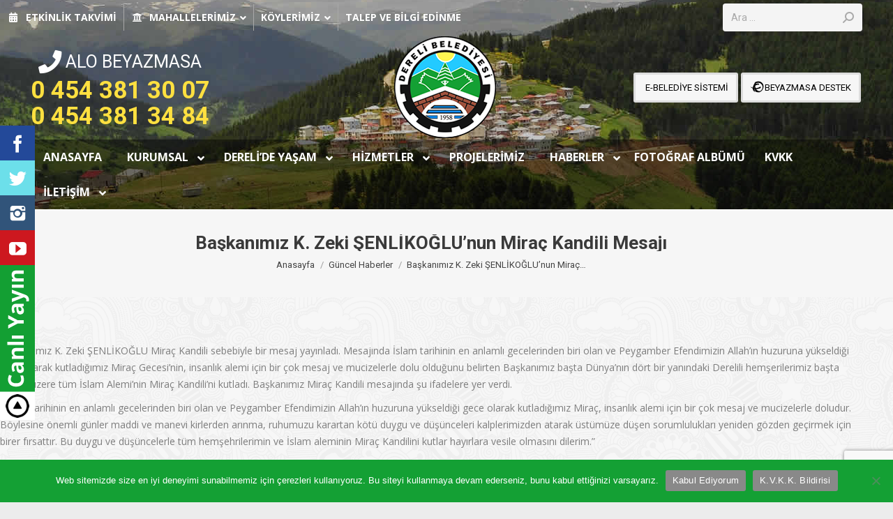

--- FILE ---
content_type: text/html; charset=UTF-8
request_url: https://www.dereli.bel.tr/baskanimiz-k-zeki-senlikoglunun-mirac-kandili-mesaji/
body_size: 38039
content:
<!DOCTYPE html>
<!--[if !(IE 6) | !(IE 7) | !(IE 8)  ]><!-->
<html lang="tr" class="no-js">
<!--<![endif]-->
<head>
	<meta charset="UTF-8" />
		<meta name="viewport" content="width=device-width, initial-scale=1, maximum-scale=1, user-scalable=0">
		<meta name="theme-color" content="#2cd3b4"/>	<link rel="profile" href="https://gmpg.org/xfn/11" />
	        <script type="text/javascript">
            if (/Android|webOS|iPhone|iPad|iPod|BlackBerry|IEMobile|Opera Mini/i.test(navigator.userAgent)) {
                var originalAddEventListener = EventTarget.prototype.addEventListener,
                    oldWidth = window.innerWidth;

                EventTarget.prototype.addEventListener = function (eventName, eventHandler, useCapture) {
                    if (eventName === "resize") {
                        originalAddEventListener.call(this, eventName, function (event) {
                            if (oldWidth === window.innerWidth) {
                                return;
                            }
                            else if (oldWidth !== window.innerWidth) {
                                oldWidth = window.innerWidth;
                            }
                            if (eventHandler.handleEvent) {
                                eventHandler.handleEvent.call(this, event);
                            }
                            else {
                                eventHandler.call(this, event);
                            };
                        }, useCapture);
                    }
                    else {
                        originalAddEventListener.call(this, eventName, eventHandler, useCapture);
                    };
                };
            };
        </script>
		<title>Başkanımız K. Zeki ŞENLİKOĞLU&#8217;nun Miraç Kandili Mesajı &#8211; Dereli Belediye Başkanlığı</title>
<meta name='robots' content='max-image-preview:large' />
<link rel='dns-prefetch' href='//maps.googleapis.com' />
<link rel='dns-prefetch' href='//fonts.googleapis.com' />
<link rel="alternate" type="application/rss+xml" title="Dereli Belediye Başkanlığı &raquo; akışı" href="https://www.dereli.bel.tr/feed/" />
<script type="text/javascript">
/* <![CDATA[ */
window._wpemojiSettings = {"baseUrl":"https:\/\/s.w.org\/images\/core\/emoji\/15.0.3\/72x72\/","ext":".png","svgUrl":"https:\/\/s.w.org\/images\/core\/emoji\/15.0.3\/svg\/","svgExt":".svg","source":{"concatemoji":"https:\/\/www.dereli.bel.tr\/wp-includes\/js\/wp-emoji-release.min.js?ver=a65705e24286b319bf699e34824d2b66"}};
/*! This file is auto-generated */
!function(i,n){var o,s,e;function c(e){try{var t={supportTests:e,timestamp:(new Date).valueOf()};sessionStorage.setItem(o,JSON.stringify(t))}catch(e){}}function p(e,t,n){e.clearRect(0,0,e.canvas.width,e.canvas.height),e.fillText(t,0,0);var t=new Uint32Array(e.getImageData(0,0,e.canvas.width,e.canvas.height).data),r=(e.clearRect(0,0,e.canvas.width,e.canvas.height),e.fillText(n,0,0),new Uint32Array(e.getImageData(0,0,e.canvas.width,e.canvas.height).data));return t.every(function(e,t){return e===r[t]})}function u(e,t,n){switch(t){case"flag":return n(e,"\ud83c\udff3\ufe0f\u200d\u26a7\ufe0f","\ud83c\udff3\ufe0f\u200b\u26a7\ufe0f")?!1:!n(e,"\ud83c\uddfa\ud83c\uddf3","\ud83c\uddfa\u200b\ud83c\uddf3")&&!n(e,"\ud83c\udff4\udb40\udc67\udb40\udc62\udb40\udc65\udb40\udc6e\udb40\udc67\udb40\udc7f","\ud83c\udff4\u200b\udb40\udc67\u200b\udb40\udc62\u200b\udb40\udc65\u200b\udb40\udc6e\u200b\udb40\udc67\u200b\udb40\udc7f");case"emoji":return!n(e,"\ud83d\udc26\u200d\u2b1b","\ud83d\udc26\u200b\u2b1b")}return!1}function f(e,t,n){var r="undefined"!=typeof WorkerGlobalScope&&self instanceof WorkerGlobalScope?new OffscreenCanvas(300,150):i.createElement("canvas"),a=r.getContext("2d",{willReadFrequently:!0}),o=(a.textBaseline="top",a.font="600 32px Arial",{});return e.forEach(function(e){o[e]=t(a,e,n)}),o}function t(e){var t=i.createElement("script");t.src=e,t.defer=!0,i.head.appendChild(t)}"undefined"!=typeof Promise&&(o="wpEmojiSettingsSupports",s=["flag","emoji"],n.supports={everything:!0,everythingExceptFlag:!0},e=new Promise(function(e){i.addEventListener("DOMContentLoaded",e,{once:!0})}),new Promise(function(t){var n=function(){try{var e=JSON.parse(sessionStorage.getItem(o));if("object"==typeof e&&"number"==typeof e.timestamp&&(new Date).valueOf()<e.timestamp+604800&&"object"==typeof e.supportTests)return e.supportTests}catch(e){}return null}();if(!n){if("undefined"!=typeof Worker&&"undefined"!=typeof OffscreenCanvas&&"undefined"!=typeof URL&&URL.createObjectURL&&"undefined"!=typeof Blob)try{var e="postMessage("+f.toString()+"("+[JSON.stringify(s),u.toString(),p.toString()].join(",")+"));",r=new Blob([e],{type:"text/javascript"}),a=new Worker(URL.createObjectURL(r),{name:"wpTestEmojiSupports"});return void(a.onmessage=function(e){c(n=e.data),a.terminate(),t(n)})}catch(e){}c(n=f(s,u,p))}t(n)}).then(function(e){for(var t in e)n.supports[t]=e[t],n.supports.everything=n.supports.everything&&n.supports[t],"flag"!==t&&(n.supports.everythingExceptFlag=n.supports.everythingExceptFlag&&n.supports[t]);n.supports.everythingExceptFlag=n.supports.everythingExceptFlag&&!n.supports.flag,n.DOMReady=!1,n.readyCallback=function(){n.DOMReady=!0}}).then(function(){return e}).then(function(){var e;n.supports.everything||(n.readyCallback(),(e=n.source||{}).concatemoji?t(e.concatemoji):e.wpemoji&&e.twemoji&&(t(e.twemoji),t(e.wpemoji)))}))}((window,document),window._wpemojiSettings);
/* ]]> */
</script>
<link rel='stylesheet' id='pt-cv-public-style-css' href='https://www.dereli.bel.tr/wp-content/plugins/content-views-query-and-display-post-page/public/assets/css/cv.css?ver=4.2.1' type='text/css' media='all' />
<link rel='stylesheet' id='wp-color-picker-css' href='https://www.dereli.bel.tr/wp-admin/css/color-picker.min.css?ver=a65705e24286b319bf699e34824d2b66' type='text/css' media='all' />
<link rel='stylesheet' id='mec-lity-style-css' href='https://www.dereli.bel.tr/wp-content/plugins/etkinlik-pro/assets/packages/lity/lity.min.css?ver=a65705e24286b319bf699e34824d2b66' type='text/css' media='all' />
<link rel='stylesheet' id='mec-owl-carousel-style-css' href='https://www.dereli.bel.tr/wp-content/plugins/etkinlik-pro/assets/packages/owl-carousel/owl.carousel.css?ver=a65705e24286b319bf699e34824d2b66' type='text/css' media='all' />
<link rel='stylesheet' id='mec-owl-carousel-theme-style-css' href='https://www.dereli.bel.tr/wp-content/plugins/etkinlik-pro/assets/packages/owl-carousel/owl.theme.css?ver=a65705e24286b319bf699e34824d2b66' type='text/css' media='all' />
<link rel='stylesheet' id='mec-font-icons-css' href='https://www.dereli.bel.tr/wp-content/plugins/etkinlik-pro/assets/css/iconfonts.css?ver=a65705e24286b319bf699e34824d2b66' type='text/css' media='all' />
<link rel='stylesheet' id='mec-frontend-style-css' href='https://www.dereli.bel.tr/wp-content/plugins/etkinlik-pro/assets/css/frontend.css?ver=a65705e24286b319bf699e34824d2b66' type='text/css' media='all' />
<link rel='stylesheet' id='mec-google-fonts-css' href='//fonts.googleapis.com/css?family=Montserrat%3A400%2C700%7CRoboto%3A100%2C300%2C400%2C700&#038;ver=a65705e24286b319bf699e34824d2b66' type='text/css' media='all' />
<style id='wp-emoji-styles-inline-css' type='text/css'>

	img.wp-smiley, img.emoji {
		display: inline !important;
		border: none !important;
		box-shadow: none !important;
		height: 1em !important;
		width: 1em !important;
		margin: 0 0.07em !important;
		vertical-align: -0.1em !important;
		background: none !important;
		padding: 0 !important;
	}
</style>
<link rel='stylesheet' id='wp-block-library-css' href='https://www.dereli.bel.tr/wp-includes/css/dist/block-library/style.min.css?ver=a65705e24286b319bf699e34824d2b66' type='text/css' media='all' />
<style id='wp-block-library-theme-inline-css' type='text/css'>
.wp-block-audio :where(figcaption){color:#555;font-size:13px;text-align:center}.is-dark-theme .wp-block-audio :where(figcaption){color:#ffffffa6}.wp-block-audio{margin:0 0 1em}.wp-block-code{border:1px solid #ccc;border-radius:4px;font-family:Menlo,Consolas,monaco,monospace;padding:.8em 1em}.wp-block-embed :where(figcaption){color:#555;font-size:13px;text-align:center}.is-dark-theme .wp-block-embed :where(figcaption){color:#ffffffa6}.wp-block-embed{margin:0 0 1em}.blocks-gallery-caption{color:#555;font-size:13px;text-align:center}.is-dark-theme .blocks-gallery-caption{color:#ffffffa6}:root :where(.wp-block-image figcaption){color:#555;font-size:13px;text-align:center}.is-dark-theme :root :where(.wp-block-image figcaption){color:#ffffffa6}.wp-block-image{margin:0 0 1em}.wp-block-pullquote{border-bottom:4px solid;border-top:4px solid;color:currentColor;margin-bottom:1.75em}.wp-block-pullquote cite,.wp-block-pullquote footer,.wp-block-pullquote__citation{color:currentColor;font-size:.8125em;font-style:normal;text-transform:uppercase}.wp-block-quote{border-left:.25em solid;margin:0 0 1.75em;padding-left:1em}.wp-block-quote cite,.wp-block-quote footer{color:currentColor;font-size:.8125em;font-style:normal;position:relative}.wp-block-quote.has-text-align-right{border-left:none;border-right:.25em solid;padding-left:0;padding-right:1em}.wp-block-quote.has-text-align-center{border:none;padding-left:0}.wp-block-quote.is-large,.wp-block-quote.is-style-large,.wp-block-quote.is-style-plain{border:none}.wp-block-search .wp-block-search__label{font-weight:700}.wp-block-search__button{border:1px solid #ccc;padding:.375em .625em}:where(.wp-block-group.has-background){padding:1.25em 2.375em}.wp-block-separator.has-css-opacity{opacity:.4}.wp-block-separator{border:none;border-bottom:2px solid;margin-left:auto;margin-right:auto}.wp-block-separator.has-alpha-channel-opacity{opacity:1}.wp-block-separator:not(.is-style-wide):not(.is-style-dots){width:100px}.wp-block-separator.has-background:not(.is-style-dots){border-bottom:none;height:1px}.wp-block-separator.has-background:not(.is-style-wide):not(.is-style-dots){height:2px}.wp-block-table{margin:0 0 1em}.wp-block-table td,.wp-block-table th{word-break:normal}.wp-block-table :where(figcaption){color:#555;font-size:13px;text-align:center}.is-dark-theme .wp-block-table :where(figcaption){color:#ffffffa6}.wp-block-video :where(figcaption){color:#555;font-size:13px;text-align:center}.is-dark-theme .wp-block-video :where(figcaption){color:#ffffffa6}.wp-block-video{margin:0 0 1em}:root :where(.wp-block-template-part.has-background){margin-bottom:0;margin-top:0;padding:1.25em 2.375em}
</style>
<style id='classic-theme-styles-inline-css' type='text/css'>
/*! This file is auto-generated */
.wp-block-button__link{color:#fff;background-color:#32373c;border-radius:9999px;box-shadow:none;text-decoration:none;padding:calc(.667em + 2px) calc(1.333em + 2px);font-size:1.125em}.wp-block-file__button{background:#32373c;color:#fff;text-decoration:none}
</style>
<style id='global-styles-inline-css' type='text/css'>
:root{--wp--preset--aspect-ratio--square: 1;--wp--preset--aspect-ratio--4-3: 4/3;--wp--preset--aspect-ratio--3-4: 3/4;--wp--preset--aspect-ratio--3-2: 3/2;--wp--preset--aspect-ratio--2-3: 2/3;--wp--preset--aspect-ratio--16-9: 16/9;--wp--preset--aspect-ratio--9-16: 9/16;--wp--preset--color--black: #000000;--wp--preset--color--cyan-bluish-gray: #abb8c3;--wp--preset--color--white: #FFF;--wp--preset--color--pale-pink: #f78da7;--wp--preset--color--vivid-red: #cf2e2e;--wp--preset--color--luminous-vivid-orange: #ff6900;--wp--preset--color--luminous-vivid-amber: #fcb900;--wp--preset--color--light-green-cyan: #7bdcb5;--wp--preset--color--vivid-green-cyan: #00d084;--wp--preset--color--pale-cyan-blue: #8ed1fc;--wp--preset--color--vivid-cyan-blue: #0693e3;--wp--preset--color--vivid-purple: #9b51e0;--wp--preset--color--accent: #2cd3b4;--wp--preset--color--dark-gray: #111;--wp--preset--color--light-gray: #767676;--wp--preset--gradient--vivid-cyan-blue-to-vivid-purple: linear-gradient(135deg,rgba(6,147,227,1) 0%,rgb(155,81,224) 100%);--wp--preset--gradient--light-green-cyan-to-vivid-green-cyan: linear-gradient(135deg,rgb(122,220,180) 0%,rgb(0,208,130) 100%);--wp--preset--gradient--luminous-vivid-amber-to-luminous-vivid-orange: linear-gradient(135deg,rgba(252,185,0,1) 0%,rgba(255,105,0,1) 100%);--wp--preset--gradient--luminous-vivid-orange-to-vivid-red: linear-gradient(135deg,rgba(255,105,0,1) 0%,rgb(207,46,46) 100%);--wp--preset--gradient--very-light-gray-to-cyan-bluish-gray: linear-gradient(135deg,rgb(238,238,238) 0%,rgb(169,184,195) 100%);--wp--preset--gradient--cool-to-warm-spectrum: linear-gradient(135deg,rgb(74,234,220) 0%,rgb(151,120,209) 20%,rgb(207,42,186) 40%,rgb(238,44,130) 60%,rgb(251,105,98) 80%,rgb(254,248,76) 100%);--wp--preset--gradient--blush-light-purple: linear-gradient(135deg,rgb(255,206,236) 0%,rgb(152,150,240) 100%);--wp--preset--gradient--blush-bordeaux: linear-gradient(135deg,rgb(254,205,165) 0%,rgb(254,45,45) 50%,rgb(107,0,62) 100%);--wp--preset--gradient--luminous-dusk: linear-gradient(135deg,rgb(255,203,112) 0%,rgb(199,81,192) 50%,rgb(65,88,208) 100%);--wp--preset--gradient--pale-ocean: linear-gradient(135deg,rgb(255,245,203) 0%,rgb(182,227,212) 50%,rgb(51,167,181) 100%);--wp--preset--gradient--electric-grass: linear-gradient(135deg,rgb(202,248,128) 0%,rgb(113,206,126) 100%);--wp--preset--gradient--midnight: linear-gradient(135deg,rgb(2,3,129) 0%,rgb(40,116,252) 100%);--wp--preset--font-size--small: 13px;--wp--preset--font-size--medium: 20px;--wp--preset--font-size--large: 36px;--wp--preset--font-size--x-large: 42px;--wp--preset--spacing--20: 0.44rem;--wp--preset--spacing--30: 0.67rem;--wp--preset--spacing--40: 1rem;--wp--preset--spacing--50: 1.5rem;--wp--preset--spacing--60: 2.25rem;--wp--preset--spacing--70: 3.38rem;--wp--preset--spacing--80: 5.06rem;--wp--preset--shadow--natural: 6px 6px 9px rgba(0, 0, 0, 0.2);--wp--preset--shadow--deep: 12px 12px 50px rgba(0, 0, 0, 0.4);--wp--preset--shadow--sharp: 6px 6px 0px rgba(0, 0, 0, 0.2);--wp--preset--shadow--outlined: 6px 6px 0px -3px rgba(255, 255, 255, 1), 6px 6px rgba(0, 0, 0, 1);--wp--preset--shadow--crisp: 6px 6px 0px rgba(0, 0, 0, 1);}:where(.is-layout-flex){gap: 0.5em;}:where(.is-layout-grid){gap: 0.5em;}body .is-layout-flex{display: flex;}.is-layout-flex{flex-wrap: wrap;align-items: center;}.is-layout-flex > :is(*, div){margin: 0;}body .is-layout-grid{display: grid;}.is-layout-grid > :is(*, div){margin: 0;}:where(.wp-block-columns.is-layout-flex){gap: 2em;}:where(.wp-block-columns.is-layout-grid){gap: 2em;}:where(.wp-block-post-template.is-layout-flex){gap: 1.25em;}:where(.wp-block-post-template.is-layout-grid){gap: 1.25em;}.has-black-color{color: var(--wp--preset--color--black) !important;}.has-cyan-bluish-gray-color{color: var(--wp--preset--color--cyan-bluish-gray) !important;}.has-white-color{color: var(--wp--preset--color--white) !important;}.has-pale-pink-color{color: var(--wp--preset--color--pale-pink) !important;}.has-vivid-red-color{color: var(--wp--preset--color--vivid-red) !important;}.has-luminous-vivid-orange-color{color: var(--wp--preset--color--luminous-vivid-orange) !important;}.has-luminous-vivid-amber-color{color: var(--wp--preset--color--luminous-vivid-amber) !important;}.has-light-green-cyan-color{color: var(--wp--preset--color--light-green-cyan) !important;}.has-vivid-green-cyan-color{color: var(--wp--preset--color--vivid-green-cyan) !important;}.has-pale-cyan-blue-color{color: var(--wp--preset--color--pale-cyan-blue) !important;}.has-vivid-cyan-blue-color{color: var(--wp--preset--color--vivid-cyan-blue) !important;}.has-vivid-purple-color{color: var(--wp--preset--color--vivid-purple) !important;}.has-black-background-color{background-color: var(--wp--preset--color--black) !important;}.has-cyan-bluish-gray-background-color{background-color: var(--wp--preset--color--cyan-bluish-gray) !important;}.has-white-background-color{background-color: var(--wp--preset--color--white) !important;}.has-pale-pink-background-color{background-color: var(--wp--preset--color--pale-pink) !important;}.has-vivid-red-background-color{background-color: var(--wp--preset--color--vivid-red) !important;}.has-luminous-vivid-orange-background-color{background-color: var(--wp--preset--color--luminous-vivid-orange) !important;}.has-luminous-vivid-amber-background-color{background-color: var(--wp--preset--color--luminous-vivid-amber) !important;}.has-light-green-cyan-background-color{background-color: var(--wp--preset--color--light-green-cyan) !important;}.has-vivid-green-cyan-background-color{background-color: var(--wp--preset--color--vivid-green-cyan) !important;}.has-pale-cyan-blue-background-color{background-color: var(--wp--preset--color--pale-cyan-blue) !important;}.has-vivid-cyan-blue-background-color{background-color: var(--wp--preset--color--vivid-cyan-blue) !important;}.has-vivid-purple-background-color{background-color: var(--wp--preset--color--vivid-purple) !important;}.has-black-border-color{border-color: var(--wp--preset--color--black) !important;}.has-cyan-bluish-gray-border-color{border-color: var(--wp--preset--color--cyan-bluish-gray) !important;}.has-white-border-color{border-color: var(--wp--preset--color--white) !important;}.has-pale-pink-border-color{border-color: var(--wp--preset--color--pale-pink) !important;}.has-vivid-red-border-color{border-color: var(--wp--preset--color--vivid-red) !important;}.has-luminous-vivid-orange-border-color{border-color: var(--wp--preset--color--luminous-vivid-orange) !important;}.has-luminous-vivid-amber-border-color{border-color: var(--wp--preset--color--luminous-vivid-amber) !important;}.has-light-green-cyan-border-color{border-color: var(--wp--preset--color--light-green-cyan) !important;}.has-vivid-green-cyan-border-color{border-color: var(--wp--preset--color--vivid-green-cyan) !important;}.has-pale-cyan-blue-border-color{border-color: var(--wp--preset--color--pale-cyan-blue) !important;}.has-vivid-cyan-blue-border-color{border-color: var(--wp--preset--color--vivid-cyan-blue) !important;}.has-vivid-purple-border-color{border-color: var(--wp--preset--color--vivid-purple) !important;}.has-vivid-cyan-blue-to-vivid-purple-gradient-background{background: var(--wp--preset--gradient--vivid-cyan-blue-to-vivid-purple) !important;}.has-light-green-cyan-to-vivid-green-cyan-gradient-background{background: var(--wp--preset--gradient--light-green-cyan-to-vivid-green-cyan) !important;}.has-luminous-vivid-amber-to-luminous-vivid-orange-gradient-background{background: var(--wp--preset--gradient--luminous-vivid-amber-to-luminous-vivid-orange) !important;}.has-luminous-vivid-orange-to-vivid-red-gradient-background{background: var(--wp--preset--gradient--luminous-vivid-orange-to-vivid-red) !important;}.has-very-light-gray-to-cyan-bluish-gray-gradient-background{background: var(--wp--preset--gradient--very-light-gray-to-cyan-bluish-gray) !important;}.has-cool-to-warm-spectrum-gradient-background{background: var(--wp--preset--gradient--cool-to-warm-spectrum) !important;}.has-blush-light-purple-gradient-background{background: var(--wp--preset--gradient--blush-light-purple) !important;}.has-blush-bordeaux-gradient-background{background: var(--wp--preset--gradient--blush-bordeaux) !important;}.has-luminous-dusk-gradient-background{background: var(--wp--preset--gradient--luminous-dusk) !important;}.has-pale-ocean-gradient-background{background: var(--wp--preset--gradient--pale-ocean) !important;}.has-electric-grass-gradient-background{background: var(--wp--preset--gradient--electric-grass) !important;}.has-midnight-gradient-background{background: var(--wp--preset--gradient--midnight) !important;}.has-small-font-size{font-size: var(--wp--preset--font-size--small) !important;}.has-medium-font-size{font-size: var(--wp--preset--font-size--medium) !important;}.has-large-font-size{font-size: var(--wp--preset--font-size--large) !important;}.has-x-large-font-size{font-size: var(--wp--preset--font-size--x-large) !important;}
:where(.wp-block-post-template.is-layout-flex){gap: 1.25em;}:where(.wp-block-post-template.is-layout-grid){gap: 1.25em;}
:where(.wp-block-columns.is-layout-flex){gap: 2em;}:where(.wp-block-columns.is-layout-grid){gap: 2em;}
:root :where(.wp-block-pullquote){font-size: 1.5em;line-height: 1.6;}
</style>
<link rel='stylesheet' id='contact-form-7-css' href='https://www.dereli.bel.tr/wp-content/plugins/contact-form-7/includes/css/styles.css?ver=6.0.6' type='text/css' media='all' />
<link rel='stylesheet' id='cookie-notice-front-css' href='https://www.dereli.bel.tr/wp-content/plugins/cookie-notice/css/front.min.css?ver=2.5.11' type='text/css' media='all' />
<link rel='stylesheet' id='Social-Sidebar-css' href='https://www.dereli.bel.tr/wp-content/plugins/sosyal-slider/Assets/Styles/Social-Sidebar.min.css?ver=a65705e24286b319bf699e34824d2b66' type='text/css' media='all' />
<link rel='stylesheet' id='ubermenu-open-sans-css' href='//fonts.googleapis.com/css?family=Open+Sans%3A%2C300%2C400%2C700&#038;ver=a65705e24286b319bf699e34824d2b66' type='text/css' media='all' />
<link rel='stylesheet' id='the7-Defaults-css' href='https://www.dereli.bel.tr/wp-content/uploads/smile_fonts/Defaults/Defaults.css?ver=a65705e24286b319bf699e34824d2b66' type='text/css' media='all' />
<link rel='stylesheet' id='themify-font-icons-css-css' href='https://www.dereli.bel.tr/wp-content/plugins/post-olusturma/admin/themify-icons/font-awesome.min.css?ver=1.2.2' type='text/css' media='all' />
<link rel='stylesheet' id='ptb-themify-framework-css' href='https://www.dereli.bel.tr/wp-content/plugins/post-olusturma/admin/themify-icons/themify.framework.css?ver=1.2.2' type='text/css' media='all' />
<link rel='stylesheet' id='ptb-css' href='https://www.dereli.bel.tr/wp-content/plugins/post-olusturma/public/css/ptb-public.css?ver=1.2.2' type='text/css' media='all' />
<link rel='stylesheet' id='ptb-lightbox-css' href='https://www.dereli.bel.tr/wp-content/plugins/post-olusturma/public/css/lightbox.css?ver=0.9.9' type='text/css' media='all' />
<link rel='stylesheet' id='dt-web-fonts-css' href='https://fonts.googleapis.com/css?family=Roboto:400,500,600,700%7CRoboto+Condensed:400,600,700%7COpen+Sans:400,600,700%7CRaleway:400,600,700%7CAbril+Fatface:400,600,700' type='text/css' media='all' />
<link rel='stylesheet' id='dt-main-css' href='https://www.dereli.bel.tr/wp-content/themes/dt-the7/css/main.min.css?ver=9.17.2' type='text/css' media='all' />
<link rel='stylesheet' id='the7-font-css' href='https://www.dereli.bel.tr/wp-content/themes/dt-the7/fonts/icomoon-the7-font/icomoon-the7-font.min.css?ver=9.17.2' type='text/css' media='all' />
<link rel='stylesheet' id='the7-awesome-fonts-css' href='https://www.dereli.bel.tr/wp-content/themes/dt-the7/fonts/FontAwesome/css/all.min.css?ver=9.17.2' type='text/css' media='all' />
<link rel='stylesheet' id='the7-awesome-fonts-back-css' href='https://www.dereli.bel.tr/wp-content/themes/dt-the7/fonts/FontAwesome/back-compat.min.css?ver=9.17.2' type='text/css' media='all' />
<link rel='stylesheet' id='the7-custom-scrollbar-css' href='https://www.dereli.bel.tr/wp-content/themes/dt-the7/lib/custom-scrollbar/custom-scrollbar.min.css?ver=9.17.2' type='text/css' media='all' />
<link rel='stylesheet' id='the7-wpbakery-css' href='https://www.dereli.bel.tr/wp-content/themes/dt-the7/css/wpbakery.min.css?ver=9.17.2' type='text/css' media='all' />
<link rel='stylesheet' id='the7-core-css' href='https://www.dereli.bel.tr/wp-content/plugins/dt-the7-core/assets/css/post-type.min.css?ver=2.5.7.1' type='text/css' media='all' />
<link rel='stylesheet' id='the7-css-vars-css' href='https://www.dereli.bel.tr/wp-content/uploads/the7-css/css-vars.css?ver=597cf5cd5bc7' type='text/css' media='all' />
<link rel='stylesheet' id='dt-custom-css' href='https://www.dereli.bel.tr/wp-content/uploads/the7-css/custom.css?ver=597cf5cd5bc7' type='text/css' media='all' />
<link rel='stylesheet' id='dt-media-css' href='https://www.dereli.bel.tr/wp-content/uploads/the7-css/media.css?ver=597cf5cd5bc7' type='text/css' media='all' />
<link rel='stylesheet' id='the7-mega-menu-css' href='https://www.dereli.bel.tr/wp-content/uploads/the7-css/mega-menu.css?ver=597cf5cd5bc7' type='text/css' media='all' />
<link rel='stylesheet' id='the7-elements-albums-portfolio-css' href='https://www.dereli.bel.tr/wp-content/uploads/the7-css/the7-elements-albums-portfolio.css?ver=597cf5cd5bc7' type='text/css' media='all' />
<link rel='stylesheet' id='the7-elements-css' href='https://www.dereli.bel.tr/wp-content/uploads/the7-css/post-type-dynamic.css?ver=597cf5cd5bc7' type='text/css' media='all' />
<link rel='stylesheet' id='ubermenu-css' href='https://www.dereli.bel.tr/wp-content/plugins/uzumnet-menu/pro/assets/css/ubermenu.min.css?ver=3.7.4' type='text/css' media='all' />
<link rel='stylesheet' id='ubermenu-black-white-2-css' href='https://www.dereli.bel.tr/wp-content/plugins/uzumnet-menu/assets/css/skins/blackwhite2.css?ver=a65705e24286b319bf699e34824d2b66' type='text/css' media='all' />
<link rel='stylesheet' id='ubermenu-vanilla-bar-css' href='https://www.dereli.bel.tr/wp-content/plugins/uzumnet-menu/assets/css/skins/vanilla_bar.css?ver=a65705e24286b319bf699e34824d2b66' type='text/css' media='all' />
<link rel='stylesheet' id='ubermenu-font-awesome-all-css' href='https://www.dereli.bel.tr/wp-content/plugins/uzumnet-menu/assets/fontawesome/css/all.min.css?ver=a65705e24286b319bf699e34824d2b66' type='text/css' media='all' />
<link rel='stylesheet' id='ubermenu-font-awesome-css' href='https://www.dereli.bel.tr/wp-content/plugins/uzumnet-menu-icons/assets/font-awesome/css/font-awesome.min.css?ver=4.6.3' type='text/css' media='all' />
<link rel='stylesheet' id='style-css' href='https://www.dereli.bel.tr/wp-content/themes/dt-the7/style.css?ver=9.17.2' type='text/css' media='all' />
<script type="text/javascript" src="https://www.dereli.bel.tr/wp-includes/js/jquery/jquery.min.js?ver=3.7.1" id="jquery-core-js"></script>
<script type="text/javascript" src="https://www.dereli.bel.tr/wp-includes/js/jquery/jquery-migrate.min.js?ver=3.4.1" id="jquery-migrate-js"></script>
<script type="text/javascript" src="https://www.dereli.bel.tr/wp-content/plugins/etkinlik-pro/assets/packages/lity/lity.min.js?ver=a65705e24286b319bf699e34824d2b66" id="mec-lity-script-js"></script>
<script type="text/javascript" src="https://www.dereli.bel.tr/wp-content/plugins/etkinlik-pro/assets/packages/owl-carousel/owl.carousel.min.js?ver=a65705e24286b319bf699e34824d2b66" id="mec-owl-carousel-script-js"></script>
<script type="text/javascript" id="mec-frontend-script-js-extra">
/* <![CDATA[ */
var mecdata = {"day":"g\u00fcn","days":"g\u00fcnler","hour":"saat","hours":"saatler","minute":"dakika","minutes":"dakikalar","second":"saniye","seconds":"saniyeler"};
/* ]]> */
</script>
<script type="text/javascript" src="https://www.dereli.bel.tr/wp-content/plugins/etkinlik-pro/assets/js/frontend.js?ver=a65705e24286b319bf699e34824d2b66" id="mec-frontend-script-js"></script>
<script type="text/javascript" src="https://www.dereli.bel.tr/wp-content/plugins/etkinlik-pro/assets/js/events.js?ver=a65705e24286b319bf699e34824d2b66" id="mec-events-script-js"></script>
<script type="text/javascript" src="https://www.dereli.bel.tr/wp-content/plugins/etkinlik-pro/assets/js/flipcount.js?ver=a65705e24286b319bf699e34824d2b66" id="mec-flipcount-script-js"></script>
<script type="text/javascript" src="//maps.googleapis.com/maps/api/js?key=AIzaSyCfIAuZvb_L_zUCNsTKAySYiilWnN9lSuc&amp;ver=a65705e24286b319bf699e34824d2b66" id="googlemap-js"></script>
<script type="text/javascript" src="https://www.dereli.bel.tr/wp-content/plugins/etkinlik-pro/assets/packages/richmarker/richmarker.min.js?ver=a65705e24286b319bf699e34824d2b66" id="mec-richmarker-script-js"></script>
<script type="text/javascript" id="cookie-notice-front-js-before">
/* <![CDATA[ */
var cnArgs = {"ajaxUrl":"https:\/\/www.dereli.bel.tr\/wp-admin\/admin-ajax.php","nonce":"e341ae59c1","hideEffect":"fade","position":"bottom","onScroll":false,"onScrollOffset":100,"onClick":false,"cookieName":"cookie_notice_accepted","cookieTime":2592000,"cookieTimeRejected":2592000,"globalCookie":false,"redirection":false,"cache":false,"revokeCookies":false,"revokeCookiesOpt":"automatic"};
/* ]]> */
</script>
<script type="text/javascript" src="https://www.dereli.bel.tr/wp-content/plugins/cookie-notice/js/front.min.js?ver=2.5.11" id="cookie-notice-front-js"></script>
<script type="text/javascript" id="gdw-wid-js-js-extra">
/* <![CDATA[ */
var gdwwid_ajax = {"gdwwid_ajaxurl":"https:\/\/www.dereli.bel.tr\/wp-admin\/admin-ajax.php"};
/* ]]> */
</script>
<script type="text/javascript" src="https://www.dereli.bel.tr/wp-content/plugins/graphical_dashboard_widgets/visitor-stats/js/scripts-front.js?ver=a65705e24286b319bf699e34824d2b66" id="gdw-wid-js-js"></script>
<script type="text/javascript" src="https://www.dereli.bel.tr/wp-content/plugins/post-olusturma/public/js/lightbox.js?ver=2.1.1" id="ptb-lightbox-js"></script>
<script type="text/javascript" id="ptb-js-extra">
/* <![CDATA[ */
var ptb = {"url":"https:\/\/www.dereli.bel.tr\/wp-content\/plugins\/post-olusturma\/public\/","ver":"1.2.2"};
/* ]]> */
</script>
<script type="text/javascript" src="https://www.dereli.bel.tr/wp-content/plugins/post-olusturma/public/js/ptb-public.js?ver=1.2.2" id="ptb-js"></script>
<script type="text/javascript" id="dt-above-fold-js-extra">
/* <![CDATA[ */
var dtLocal = {"themeUrl":"https:\/\/www.dereli.bel.tr\/wp-content\/themes\/dt-the7","passText":"Bu korumal\u0131 mesaj\u0131 g\u00f6r\u00fcnt\u00fclemek i\u00e7in a\u015fa\u011f\u0131daki \u015fifreyi giriniz:","moreButtonText":{"loading":"Y\u00fckleniyor...","loadMore":"Daha fazla y\u00fckle"},"postID":"49804","ajaxurl":"https:\/\/www.dereli.bel.tr\/wp-admin\/admin-ajax.php","REST":{"baseUrl":"https:\/\/www.dereli.bel.tr\/wp-json\/the7\/v1","endpoints":{"sendMail":"\/send-mail"}},"contactMessages":{"required":"One or more fields have an error. Please check and try again.","terms":"Please accept the privacy policy.","fillTheCaptchaError":"Please, fill the captcha."},"captchaSiteKey":"","ajaxNonce":"da1b2e276b","pageData":"","themeSettings":{"smoothScroll":"off","lazyLoading":false,"accentColor":{"mode":"solid","color":"#2cd3b4"},"desktopHeader":{"height":250},"ToggleCaptionEnabled":"disabled","ToggleCaption":"Navigasyon","floatingHeader":{"showAfter":240,"showMenu":true,"height":60,"logo":{"showLogo":false,"html":"","url":"https:\/\/www.dereli.bel.tr\/"}},"topLine":{"floatingTopLine":{"logo":{"showLogo":false,"html":""}}},"mobileHeader":{"firstSwitchPoint":950,"secondSwitchPoint":950,"firstSwitchPointHeight":60,"secondSwitchPointHeight":60,"mobileToggleCaptionEnabled":"disabled","mobileToggleCaption":"Men\u00fc"},"stickyMobileHeaderFirstSwitch":{"logo":{"html":"<img class=\" preload-me\" src=\"https:\/\/www.dereli.bel.tr\/wp-content\/uploads\/2017\/02\/logo-1.png\" srcset=\"https:\/\/www.dereli.bel.tr\/wp-content\/uploads\/2017\/02\/logo-1.png 146w\" width=\"146\" height=\"146\"   sizes=\"146px\" alt=\"Dereli Belediye Ba\u015fkanl\u0131\u011f\u0131\" \/>"}},"stickyMobileHeaderSecondSwitch":{"logo":{"html":"<img class=\" preload-me\" src=\"https:\/\/www.dereli.bel.tr\/wp-content\/uploads\/2017\/02\/logo-1.png\" srcset=\"https:\/\/www.dereli.bel.tr\/wp-content\/uploads\/2017\/02\/logo-1.png 146w\" width=\"146\" height=\"146\"   sizes=\"146px\" alt=\"Dereli Belediye Ba\u015fkanl\u0131\u011f\u0131\" \/>"}},"content":{"textColor":"#7e7e7e","headerColor":"#3a3a3a"},"sidebar":{"switchPoint":990},"boxedWidth":"1280px","stripes":{"stripe1":{"textColor":"#7e7e7e","headerColor":"#3a3a3a"},"stripe2":{"textColor":"#999d9f","headerColor":"#ffffff"},"stripe3":{"textColor":"#3a3a3a","headerColor":"#3a3a3a"}}},"VCMobileScreenWidth":"768"};
var dtShare = {"shareButtonText":{"facebook":"Facebook'ta Payla\u015f","twitter":"Tweet","pinterest":"Pinle","linkedin":"Linkedin'de Payla\u015f","whatsapp":"Whatsapp'ta Payla\u015f"},"overlayOpacity":"85"};
/* ]]> */
</script>
<script type="text/javascript" src="https://www.dereli.bel.tr/wp-content/themes/dt-the7/js/above-the-fold.min.js?ver=9.17.2" id="dt-above-fold-js"></script>
<link rel="https://api.w.org/" href="https://www.dereli.bel.tr/wp-json/" /><link rel="alternate" title="JSON" type="application/json" href="https://www.dereli.bel.tr/wp-json/wp/v2/posts/49804" /><link rel="EditURI" type="application/rsd+xml" title="RSD" href="https://www.dereli.bel.tr/xmlrpc.php?rsd" />

<link rel="canonical" href="https://www.dereli.bel.tr/baskanimiz-k-zeki-senlikoglunun-mirac-kandili-mesaji/" />
<link rel='shortlink' href='https://www.dereli.bel.tr/?p=49804' />
<link rel="alternate" title="oEmbed (JSON)" type="application/json+oembed" href="https://www.dereli.bel.tr/wp-json/oembed/1.0/embed?url=https%3A%2F%2Fwww.dereli.bel.tr%2Fbaskanimiz-k-zeki-senlikoglunun-mirac-kandili-mesaji%2F" />
<link rel="alternate" title="oEmbed (XML)" type="text/xml+oembed" href="https://www.dereli.bel.tr/wp-json/oembed/1.0/embed?url=https%3A%2F%2Fwww.dereli.bel.tr%2Fbaskanimiz-k-zeki-senlikoglunun-mirac-kandili-mesaji%2F&#038;format=xml" />
        <script type="text/javascript">
            ajaxurl = 'https://www.dereli.bel.tr/wp-admin/admin-ajax.php';
        </script>
        <style id="ubermenu-custom-generated-css">
/** Font Awesome 4 Compatibility **/
.fa{font-style:normal;font-variant:normal;font-weight:normal;font-family:FontAwesome;}

/** UberMenu Custom Menu Styles (Customizer) **/
/* main */
 .ubermenu-main.ubermenu-transition-fade .ubermenu-item .ubermenu-submenu-drop { margin-top:0; }
 .ubermenu-main .ubermenu-item-level-0 > .ubermenu-target { font-size:16px; text-transform:uppercase; color:#ffffff; padding-left:18px; padding-right:18px; }
 .ubermenu-main .ubermenu-nav .ubermenu-item.ubermenu-item-level-0 > .ubermenu-target { font-weight:bold; }
 .ubermenu.ubermenu-main .ubermenu-item-level-0:hover > .ubermenu-target, .ubermenu-main .ubermenu-item-level-0.ubermenu-active > .ubermenu-target { color:#afafaf; }
 .ubermenu-main .ubermenu-item-level-0.ubermenu-current-menu-item > .ubermenu-target, .ubermenu-main .ubermenu-item-level-0.ubermenu-current-menu-parent > .ubermenu-target, .ubermenu-main .ubermenu-item-level-0.ubermenu-current-menu-ancestor > .ubermenu-target { color:#ededed; }
 .ubermenu-main.ubermenu-sub-indicators .ubermenu-item-level-0.ubermenu-has-submenu-drop > .ubermenu-target:not(.ubermenu-noindicator) { padding-right:33px; }
 .ubermenu-main.ubermenu-sub-indicators .ubermenu-item-level-0.ubermenu-has-submenu-drop > .ubermenu-target.ubermenu-noindicator { padding-right:18px; }
 .ubermenu-main .ubermenu-submenu.ubermenu-submenu-drop { background-color:#ffffff; color:#515151; }
 .ubermenu-main .ubermenu-submenu .ubermenu-highlight { color:#515151; }
 .ubermenu-main .ubermenu-submenu .ubermenu-item-header > .ubermenu-target, .ubermenu-main .ubermenu-tab > .ubermenu-target { font-size:14px; text-transform:uppercase; }
 .ubermenu-main .ubermenu-submenu .ubermenu-item-header > .ubermenu-target { color:#777777; }
 .ubermenu-main .ubermenu-submenu .ubermenu-item-header > .ubermenu-target:hover { color:#ffffff; background-color:#00a57f; }
 .ubermenu-main .ubermenu-nav .ubermenu-submenu .ubermenu-item-header > .ubermenu-target { font-weight:bold; }
 .ubermenu-main .ubermenu-item-normal > .ubermenu-target { color:#777777; font-weight:bold; text-transform:uppercase; }
 .ubermenu.ubermenu-main .ubermenu-item-normal > .ubermenu-target:hover, .ubermenu.ubermenu-main .ubermenu-item-normal.ubermenu-active > .ubermenu-target { color:#ffffff; background-color:#00a57f; }
 .ubermenu-main .ubermenu-item-normal.ubermenu-current-menu-item > .ubermenu-target { color:#565656; }
 .ubermenu.ubermenu-main .ubermenu-tab > .ubermenu-target { color:#444444; }
 .ubermenu.ubermenu-main .ubermenu-submenu .ubermenu-tab.ubermenu-active > .ubermenu-target { color:#424242; }
 .ubermenu.ubermenu-main .ubermenu-tab.ubermenu-active > .ubermenu-target { background-color:#424242; }
 .ubermenu.ubermenu-main .ubermenu-tab-content-panel { background-color:#81d742; }
 .ubermenu.ubermenu-main .ubermenu-tabs-group .ubermenu-item-header > .ubermenu-target { color:#1e73be !important; }
 .ubermenu.ubermenu-main .ubermenu-tabs-group .ubermenu-item-normal > .ubermenu-target { color:#898989 !important; }
 .ubermenu.ubermenu-main .ubermenu-tabs-group .ubermenu-target > .ubermenu-target-description { color:#8224e3 !important; }
 .ubermenu.ubermenu-main .ubermenu-tabs-group { border-color:#dd9933; }
 .ubermenu-main .ubermenu-submenu .ubermenu-divider > hr { border-top-color:#000000; }
 .ubermenu-responsive-toggle.ubermenu-responsive-toggle-main { font-weight:bold; background:#757575; color:#424242; }
 .ubermenu-responsive-toggle.ubermenu-responsive-toggle-main:hover { background:#707070; color:#424242; }
 .ubermenu-main, .ubermenu-main .ubermenu-target, .ubermenu-main .ubermenu-nav .ubermenu-item-level-0 .ubermenu-target, .ubermenu-main div, .ubermenu-main p, .ubermenu-main input { font-family:'Open Sans', sans-serif; font-weight:700; }
/* footer-menu */
 .ubermenu-footer-menu .ubermenu-item-level-0 > .ubermenu-target { font-size:15px; text-transform:uppercase; }
 .ubermenu-footer-menu .ubermenu-nav .ubermenu-item.ubermenu-item-level-0 > .ubermenu-target { font-weight:bold; }
/* topbarmenu */
 .ubermenu-topbarmenu.ubermenu-transition-fade .ubermenu-item .ubermenu-submenu-drop { margin-top:0; }
 .ubermenu-topbarmenu .ubermenu-item-level-0 > .ubermenu-target { font-size:14px; text-transform:uppercase; color:#ffffff; border-left:1px solid #a8a8a8; }
 .ubermenu-topbarmenu .ubermenu-nav .ubermenu-item.ubermenu-item-level-0 > .ubermenu-target { font-weight:bold; }
 .ubermenu.ubermenu-topbarmenu .ubermenu-item-level-0:hover > .ubermenu-target, .ubermenu-topbarmenu .ubermenu-item-level-0.ubermenu-active > .ubermenu-target { color:#afafaf; }
 .ubermenu-topbarmenu .ubermenu-submenu.ubermenu-submenu-drop { background-color:#ffffff; color:#ffffff; }
 .ubermenu-topbarmenu .ubermenu-submenu .ubermenu-highlight { color:#ffffff; }
 .ubermenu-topbarmenu .ubermenu-submenu .ubermenu-item-header > .ubermenu-target, .ubermenu-topbarmenu .ubermenu-tab > .ubermenu-target { font-size:12px; text-transform:uppercase; }
 .ubermenu-topbarmenu .ubermenu-submenu .ubermenu-item-header > .ubermenu-target { color:#777777; }
 .ubermenu-topbarmenu .ubermenu-submenu .ubermenu-item-header > .ubermenu-target:hover { color:#ffffff; background-color:#00a57f; }
 .ubermenu-topbarmenu .ubermenu-nav .ubermenu-submenu .ubermenu-item-header > .ubermenu-target { font-weight:bold; }
 .ubermenu-topbarmenu .ubermenu-submenu .ubermenu-item-header.ubermenu-has-submenu-stack > .ubermenu-target { border-bottom:1px solid #f2f2f2; }
 .ubermenu-topbarmenu .ubermenu-item-normal > .ubermenu-target { color:#ffffff; }
 .ubermenu.ubermenu-topbarmenu .ubermenu-item-normal > .ubermenu-target:hover, .ubermenu.ubermenu-topbarmenu .ubermenu-item-normal.ubermenu-active > .ubermenu-target { color:#ffffff; background-color:#00a57f; }
 .ubermenu-topbarmenu .ubermenu-item-normal.ubermenu-current-menu-item > .ubermenu-target { color:#ffffff; }
 .ubermenu-topbarmenu .ubermenu-submenu .ubermenu-divider > hr { border-top-color:#000000; }
 .ubermenu-responsive-toggle.ubermenu-responsive-toggle-topbarmenu { font-weight:bold; }
/* hizmetlerimizmenu */
 .ubermenu-hizmetlerimizmenu { margin-top:-10px; background-color:#ffffff; background:-webkit-gradient(linear,left top,left bottom,from(#ffffff),to(#ffffff)); background:-webkit-linear-gradient(top,#ffffff,#ffffff); background:-moz-linear-gradient(top,#ffffff,#ffffff); background:-ms-linear-gradient(top,#ffffff,#ffffff); background:-o-linear-gradient(top,#ffffff,#ffffff); background:linear-gradient(top,#ffffff,#ffffff); }
 .ubermenu.ubermenu-hizmetlerimizmenu { background:none; border:none; box-shadow:none; }
 .ubermenu.ubermenu-hizmetlerimizmenu .ubermenu-item-level-0 > .ubermenu-target { border:none; box-shadow:none; background-color:#ffffff; background:-webkit-gradient(linear,left top,left bottom,from(#ffffff),to(#ffffff)); background:-webkit-linear-gradient(top,#ffffff,#ffffff); background:-moz-linear-gradient(top,#ffffff,#ffffff); background:-ms-linear-gradient(top,#ffffff,#ffffff); background:-o-linear-gradient(top,#ffffff,#ffffff); background:linear-gradient(top,#ffffff,#ffffff); }
 .ubermenu.ubermenu-hizmetlerimizmenu.ubermenu-horizontal .ubermenu-submenu-drop.ubermenu-submenu-align-left_edge_bar, .ubermenu.ubermenu-hizmetlerimizmenu.ubermenu-horizontal .ubermenu-submenu-drop.ubermenu-submenu-align-full_width { left:0; }
 .ubermenu.ubermenu-hizmetlerimizmenu.ubermenu-horizontal .ubermenu-item-level-0.ubermenu-active > .ubermenu-submenu-drop, .ubermenu.ubermenu-hizmetlerimizmenu.ubermenu-horizontal:not(.ubermenu-transition-shift) .ubermenu-item-level-0 > .ubermenu-submenu-drop { margin-top:0; }
 .ubermenu-hizmetlerimizmenu .ubermenu-item-level-0 > .ubermenu-target { font-size:13px; text-transform:uppercase; border-left:1px solid #000000; -webkit-box-shadow:inset 1px 0 0 0 rgba(255,255,255,1); -moz-box-shadow:inset 1px 0 0 0 rgba(255,255,255,1); -o-box-shadow:inset 1px 0 0 0 rgba(255,255,255,1); box-shadow:inset 1px 0 0 0 rgba(255,255,255,1); }
 .ubermenu-hizmetlerimizmenu .ubermenu-nav .ubermenu-item.ubermenu-item-level-0 > .ubermenu-target { font-weight:bold; }
 .ubermenu-hizmetlerimizmenu .ubermenu-item-level-0.ubermenu-active > .ubermenu-target,.ubermenu-hizmetlerimizmenu .ubermenu-item-level-0:hover > .ubermenu-target { -webkit-box-shadow:inset 1px 0 0 0 rgba(255,255,255,1); -moz-box-shadow:inset 1px 0 0 0 rgba(255,255,255,1); -o-box-shadow:inset 1px 0 0 0 rgba(255,255,255,1); box-shadow:inset 1px 0 0 0 rgba(255,255,255,1); }
 .ubermenu-hizmetlerimizmenu .ubermenu-submenu.ubermenu-submenu-drop { background-color:#ffffff; border:1px solid #5b5b5b; color:#3f3f3f; }
 .ubermenu-hizmetlerimizmenu .ubermenu-submenu .ubermenu-highlight { color:#3f3f3f; }
 .ubermenu-hizmetlerimizmenu .ubermenu-submenu .ubermenu-item-header > .ubermenu-target, .ubermenu-hizmetlerimizmenu .ubermenu-tab > .ubermenu-target { font-size:14px; text-transform:uppercase; }
 .ubermenu-hizmetlerimizmenu .ubermenu-submenu .ubermenu-item-header > .ubermenu-target:hover { color:#ffffff; background-color:#666666; }
 .ubermenu-hizmetlerimizmenu .ubermenu-nav .ubermenu-submenu .ubermenu-item-header > .ubermenu-target { font-weight:bold; }
 .ubermenu-hizmetlerimizmenu .ubermenu-submenu .ubermenu-item-header > .ubermenu-target { background-color:#ffffff; }
 .ubermenu-hizmetlerimizmenu .ubermenu-item-normal > .ubermenu-target { color:#003b44; font-size:16px; font-weight:bold; text-transform:uppercase; }
 .ubermenu.ubermenu-hizmetlerimizmenu .ubermenu-item-normal > .ubermenu-target:hover, .ubermenu.ubermenu-hizmetlerimizmenu .ubermenu-item-normal.ubermenu-active > .ubermenu-target { color:#ffffff; background-color:#424242; }
 .ubermenu-hizmetlerimizmenu .ubermenu-submenu-type-flyout > .ubermenu-item-normal > .ubermenu-target { border-bottom:1px solid #333333; }
 .ubermenu.ubermenu-hizmetlerimizmenu .ubermenu-tabs .ubermenu-tabs-group { background-color:#545454; }
 .ubermenu.ubermenu-hizmetlerimizmenu .ubermenu-tabs-group { border-color:#000000; }
 .ubermenu-hizmetlerimizmenu .ubermenu-target > .ubermenu-target-description { text-transform:uppercase; }
 .ubermenu-hizmetlerimizmenu .ubermenu-submenu .ubermenu-divider > hr { border-top-color:#939393; }
 .ubermenu-responsive-toggle.ubermenu-responsive-toggle-hizmetlerimizmenu { font-weight:bold; }
 .ubermenu-hizmetlerimizmenu .ubermenu-icon { width:5em; }


/** UberMenu Custom Menu Item Styles (Menu Item Settings) **/
/* 48750 */  .ubermenu .ubermenu-item.ubermenu-item-48750 > .ubermenu-target,.ubermenu .ubermenu-item.ubermenu-item-48750 > .ubermenu-content-block,.ubermenu .ubermenu-item.ubermenu-item-48750.ubermenu-custom-content-padded { padding:10px 10px 10px 10px ; }
/* 48337 */  .ubermenu .ubermenu-item.ubermenu-item-48337 > .ubermenu-target,.ubermenu .ubermenu-item.ubermenu-item-48337 > .ubermenu-content-block,.ubermenu .ubermenu-item.ubermenu-item-48337.ubermenu-custom-content-padded { padding:10px 25px 10px 10px; }
/* 48715 */  .ubermenu .ubermenu-item.ubermenu-item-48715 > .ubermenu-target,.ubermenu .ubermenu-item.ubermenu-item-48715 > .ubermenu-content-block,.ubermenu .ubermenu-item.ubermenu-item-48715.ubermenu-custom-content-padded { padding:15px 10px 15px 10px; }
/* 48388 */  .ubermenu .ubermenu-item.ubermenu-item-48388 > .ubermenu-target,.ubermenu .ubermenu-item.ubermenu-item-48388 > .ubermenu-content-block,.ubermenu .ubermenu-item.ubermenu-item-48388.ubermenu-custom-content-padded { padding:15px 10px 15px 10px; }
/* 48702 */  .ubermenu .ubermenu-item.ubermenu-item-48702 > .ubermenu-target,.ubermenu .ubermenu-item.ubermenu-item-48702 > .ubermenu-content-block,.ubermenu .ubermenu-item.ubermenu-item-48702.ubermenu-custom-content-padded { padding:15px 10px 15px 10px; }
/* 48703 */  .ubermenu .ubermenu-item.ubermenu-item-48703 > .ubermenu-target,.ubermenu .ubermenu-item.ubermenu-item-48703 > .ubermenu-content-block,.ubermenu .ubermenu-item.ubermenu-item-48703.ubermenu-custom-content-padded { padding:15px 10px 15px 10px; }
/* 48708 */  .ubermenu .ubermenu-item.ubermenu-item-48708 > .ubermenu-target,.ubermenu .ubermenu-item.ubermenu-item-48708 > .ubermenu-content-block,.ubermenu .ubermenu-item.ubermenu-item-48708.ubermenu-custom-content-padded { padding:15px 10px 15px 10px; }
/* 49209 */  .ubermenu .ubermenu-item.ubermenu-item-49209 > .ubermenu-target,.ubermenu .ubermenu-item.ubermenu-item-49209 > .ubermenu-content-block,.ubermenu .ubermenu-item.ubermenu-item-49209.ubermenu-custom-content-padded { padding:15px 10px 15px 10px; }
/* 49213 */  .ubermenu .ubermenu-item.ubermenu-item-49213 > .ubermenu-target,.ubermenu .ubermenu-item.ubermenu-item-49213 > .ubermenu-content-block,.ubermenu .ubermenu-item.ubermenu-item-49213.ubermenu-custom-content-padded { padding:15px 10px 15px 10px; }
/* 49211 */  .ubermenu .ubermenu-item.ubermenu-item-49211 > .ubermenu-target,.ubermenu .ubermenu-item.ubermenu-item-49211 > .ubermenu-content-block,.ubermenu .ubermenu-item.ubermenu-item-49211.ubermenu-custom-content-padded { padding:15px 10px 15px 10px; }
/* 49214 */  .ubermenu .ubermenu-item.ubermenu-item-49214 > .ubermenu-target,.ubermenu .ubermenu-item.ubermenu-item-49214 > .ubermenu-content-block,.ubermenu .ubermenu-item.ubermenu-item-49214.ubermenu-custom-content-padded { padding:15px 10px 15px 10px; }
/* 49212 */  .ubermenu .ubermenu-item.ubermenu-item-49212 > .ubermenu-target,.ubermenu .ubermenu-item.ubermenu-item-49212 > .ubermenu-content-block,.ubermenu .ubermenu-item.ubermenu-item-49212.ubermenu-custom-content-padded { padding:15px 10px 15px 10px; }
/* 49221 */  .ubermenu .ubermenu-item.ubermenu-item-49221 > .ubermenu-target,.ubermenu .ubermenu-item.ubermenu-item-49221 > .ubermenu-content-block,.ubermenu .ubermenu-item.ubermenu-item-49221.ubermenu-custom-content-padded { padding:15px 10px 15px 10px; }
/* 49222 */  .ubermenu .ubermenu-item.ubermenu-item-49222 > .ubermenu-target,.ubermenu .ubermenu-item.ubermenu-item-49222 > .ubermenu-content-block,.ubermenu .ubermenu-item.ubermenu-item-49222.ubermenu-custom-content-padded { padding:15px 10px 15px 10px; }
/* 49231 */  .ubermenu .ubermenu-item.ubermenu-item-49231 > .ubermenu-target,.ubermenu .ubermenu-item.ubermenu-item-49231 > .ubermenu-content-block,.ubermenu .ubermenu-item.ubermenu-item-49231.ubermenu-custom-content-padded { padding:15px 10px 15px 10px; }
/* 49319 */  .ubermenu .ubermenu-item.ubermenu-item-49319 > .ubermenu-target,.ubermenu .ubermenu-item.ubermenu-item-49319 > .ubermenu-content-block,.ubermenu .ubermenu-item.ubermenu-item-49319.ubermenu-custom-content-padded { padding:15px 10px 15px 10px; }
/* 48728 */  .ubermenu .ubermenu-item.ubermenu-item-48728 > .ubermenu-target,.ubermenu .ubermenu-item.ubermenu-item-48728 > .ubermenu-content-block,.ubermenu .ubermenu-item.ubermenu-item-48728.ubermenu-custom-content-padded { padding:15px 10px 15px 10px; }
/* 48701 */  .ubermenu .ubermenu-item.ubermenu-item-48701 > .ubermenu-target,.ubermenu .ubermenu-item.ubermenu-item-48701 > .ubermenu-content-block,.ubermenu .ubermenu-item.ubermenu-item-48701.ubermenu-custom-content-padded { padding:15px 10px 15px 10px; }
/* 48340 */  .ubermenu .ubermenu-submenu.ubermenu-submenu-id-48340 { width:700px; min-width:700px; background-image:url(//www.dereli.bel.tr/wp-content/uploads/2017/03/footer-menu-gri.png); background-repeat:no-repeat; background-position:bottom right; background-size:auto; }
/* 48341 */  .ubermenu .ubermenu-submenu.ubermenu-submenu-id-48341 { width:750px; min-width:750px; background-image:url(//www.dereli.bel.tr/wp-content/uploads/2017/03/footer-menu-gri.png); background-repeat:no-repeat; background-position:bottom right; background-size:auto; }
/* 48343 */  .ubermenu .ubermenu-submenu.ubermenu-submenu-id-48343 { width:800px; min-width:800px; background-image:url(//www.dereli.bel.tr/wp-content/uploads/2017/03/footer-menu-gri.png); background-repeat:no-repeat; background-position:bottom right; background-size:auto; }
/* 49424 */  .ubermenu .ubermenu-item.ubermenu-item-49424 > .ubermenu-target,.ubermenu .ubermenu-item.ubermenu-item-49424 > .ubermenu-content-block,.ubermenu .ubermenu-item.ubermenu-item-49424.ubermenu-custom-content-padded { padding:15px 10px 15px 10px; }
/* 48993 */  .ubermenu .ubermenu-submenu.ubermenu-submenu-id-48993 { width:200px; min-width:200px; }
/* 48387 */  .ubermenu .ubermenu-item.ubermenu-item-48387 > .ubermenu-target,.ubermenu .ubermenu-item.ubermenu-item-48387 > .ubermenu-content-block,.ubermenu .ubermenu-item.ubermenu-item-48387.ubermenu-custom-content-padded { padding:15px 10px 15px 10px; }
/* 48997 */  .ubermenu .ubermenu-item.ubermenu-item-48997 > .ubermenu-target,.ubermenu .ubermenu-item.ubermenu-item-48997 > .ubermenu-content-block,.ubermenu .ubermenu-item.ubermenu-item-48997.ubermenu-custom-content-padded { padding:15px 10px 15px 10px; }
/* 48704 */  .ubermenu .ubermenu-submenu.ubermenu-submenu-id-48704 { width:200px; min-width:200px; }
/* 51895 */  .ubermenu .ubermenu-item.ubermenu-item-51895 > .ubermenu-target,.ubermenu .ubermenu-item.ubermenu-item-51895 > .ubermenu-content-block,.ubermenu .ubermenu-item.ubermenu-item-51895.ubermenu-custom-content-padded { padding:15px 10px 15px 10px; }
/* 51979 */  .ubermenu .ubermenu-item.ubermenu-item-51979 > .ubermenu-target,.ubermenu .ubermenu-item.ubermenu-item-51979 > .ubermenu-content-block,.ubermenu .ubermenu-item.ubermenu-item-51979.ubermenu-custom-content-padded { padding:15px 10px 15px 10px; }
/* 48749 */  .ubermenu .ubermenu-item.ubermenu-item-48749 > .ubermenu-target { color:#ffffff; }
             .ubermenu .ubermenu-item.ubermenu-item-48749 > .ubermenu-target,.ubermenu .ubermenu-item.ubermenu-item-48749 > .ubermenu-content-block,.ubermenu .ubermenu-item.ubermenu-item-48749.ubermenu-custom-content-padded { padding:10px 10px 10px 10px; }
/* 48335 */  .ubermenu .ubermenu-item.ubermenu-item-48335 > .ubermenu-target { color:#ffffff; }
             .ubermenu .ubermenu-item.ubermenu-item-48335 > .ubermenu-target,.ubermenu .ubermenu-item.ubermenu-item-48335 > .ubermenu-content-block,.ubermenu .ubermenu-item.ubermenu-item-48335.ubermenu-custom-content-padded { padding:10px 25px 10px 10px; }
/* 49226 */  .ubermenu .ubermenu-item.ubermenu-item-49226 > .ubermenu-target { color:#ffffff; }
             .ubermenu .ubermenu-item.ubermenu-item-49226 > .ubermenu-target,.ubermenu .ubermenu-item.ubermenu-item-49226 > .ubermenu-content-block,.ubermenu .ubermenu-item.ubermenu-item-49226.ubermenu-custom-content-padded { padding:10px 10px 10px 10px; }

/* Icons */
.ubermenu .ubermenu-item-layout-icon_right > .ubermenu-target-title { margin-right: .6em; display: inline-block; }
.ubermenu-sub-indicators .ubermenu-has-submenu-drop > .ubermenu-target.ubermenu-item-layout-icon_top:after, .ubermenu-sub-indicators .ubermenu-has-submenu-drop > .ubermenu-target.ubermenu-item-layout-icon_bottom:after{ top: auto; bottom:8px; right:auto; margin-left:-4px; }
.ubermenu .ubermenu-target.ubermenu-item-layout-icon_top, .ubermenu .ubermenu-target.ubermenu-item-layout-icon_bottom{ text-align:center; padding:20px; }
.ubermenu .ubermenu-target.ubermenu-item-layout-icon_top, .ubermenu .ubermenu-target.ubermenu-item-layout-icon_top > .ubermenu-target-text, .ubermenu .ubermenu-target.ubermenu-item-layout-icon_bottom > .ubermenu-target-text, .ubermenu .ubermenu-target.ubermenu-item-layout-icon_bottom > .ubermenu-icon{ text-align:center; display:block; width:100%; }
.ubermenu .ubermenu-item-layout-icon_top > .ubermenu-icon { padding-bottom:5px; }
.ubermenu .ubermenu-item-layout-icon_bottom > .ubermenu-icon { padding-top:5px; }

/* Status: Loaded from Transient */

</style><meta property="og:site_name" content="Dereli Belediye Başkanlığı" />
<meta property="og:title" content="Başkanımız K. Zeki ŞENLİKOĞLU&#8217;nun Miraç Kandili Mesajı" />
<meta property="og:description" content="Başkanımız K. Zeki ŞENLİKOĞLU Miraç Kandili sebebiyle bir mesaj yayınladı. Mesajında İslam tarihinin en anlamlı gecelerinden biri olan ve Peygamber Efendimizin Allah’ın huzuruna yükseldiği gece olarak kutladığımız Miraç Gecesi&#8217;nin, insanlık alemi için bir çok mesaj ve mucizelerle dolu olduğunu belirten Başkanımız başta Dünya&#8217;nın dört bir yanındaki Derelili hemşerilerimiz başta olmak üzere tüm İslam Alemi&#8217;nin Miraç Kandili&#8217;ni&hellip;" />
<meta property="og:image" content="https://www.dereli.bel.tr/wp-content/uploads/2016/08/IMG_0858-e1467193330636.jpg" />
<meta property="og:url" content="https://www.dereli.bel.tr/baskanimiz-k-zeki-senlikoglunun-mirac-kandili-mesaji/" />
<meta property="og:type" content="article" />
<meta name="generator" content="Powered by WPBakery Page Builder - drag and drop page builder for WordPress."/>
<meta name="generator" content="Powered by Slider Revolution 6.5.8 - responsive, Mobile-Friendly Slider Plugin for WordPress with comfortable drag and drop interface." />
<script type="text/javascript">function setREVStartSize(e){
			//window.requestAnimationFrame(function() {				 
				window.RSIW = window.RSIW===undefined ? window.innerWidth : window.RSIW;	
				window.RSIH = window.RSIH===undefined ? window.innerHeight : window.RSIH;	
				try {								
					var pw = document.getElementById(e.c).parentNode.offsetWidth,
						newh;
					pw = pw===0 || isNaN(pw) ? window.RSIW : pw;
					e.tabw = e.tabw===undefined ? 0 : parseInt(e.tabw);
					e.thumbw = e.thumbw===undefined ? 0 : parseInt(e.thumbw);
					e.tabh = e.tabh===undefined ? 0 : parseInt(e.tabh);
					e.thumbh = e.thumbh===undefined ? 0 : parseInt(e.thumbh);
					e.tabhide = e.tabhide===undefined ? 0 : parseInt(e.tabhide);
					e.thumbhide = e.thumbhide===undefined ? 0 : parseInt(e.thumbhide);
					e.mh = e.mh===undefined || e.mh=="" || e.mh==="auto" ? 0 : parseInt(e.mh,0);		
					if(e.layout==="fullscreen" || e.l==="fullscreen") 						
						newh = Math.max(e.mh,window.RSIH);					
					else{					
						e.gw = Array.isArray(e.gw) ? e.gw : [e.gw];
						for (var i in e.rl) if (e.gw[i]===undefined || e.gw[i]===0) e.gw[i] = e.gw[i-1];					
						e.gh = e.el===undefined || e.el==="" || (Array.isArray(e.el) && e.el.length==0)? e.gh : e.el;
						e.gh = Array.isArray(e.gh) ? e.gh : [e.gh];
						for (var i in e.rl) if (e.gh[i]===undefined || e.gh[i]===0) e.gh[i] = e.gh[i-1];
											
						var nl = new Array(e.rl.length),
							ix = 0,						
							sl;					
						e.tabw = e.tabhide>=pw ? 0 : e.tabw;
						e.thumbw = e.thumbhide>=pw ? 0 : e.thumbw;
						e.tabh = e.tabhide>=pw ? 0 : e.tabh;
						e.thumbh = e.thumbhide>=pw ? 0 : e.thumbh;					
						for (var i in e.rl) nl[i] = e.rl[i]<window.RSIW ? 0 : e.rl[i];
						sl = nl[0];									
						for (var i in nl) if (sl>nl[i] && nl[i]>0) { sl = nl[i]; ix=i;}															
						var m = pw>(e.gw[ix]+e.tabw+e.thumbw) ? 1 : (pw-(e.tabw+e.thumbw)) / (e.gw[ix]);					
						newh =  (e.gh[ix] * m) + (e.tabh + e.thumbh);
					}
					var el = document.getElementById(e.c);
					if (el!==null && el) el.style.height = newh+"px";					
					el = document.getElementById(e.c+"_wrapper");
					if (el!==null && el) {
						el.style.height = newh+"px";
						el.style.display = "block";
					}
				} catch(e){
					console.log("Failure at Presize of Slider:" + e)
				}					   
			//});
		  };</script>
<noscript><style> .wpb_animate_when_almost_visible { opacity: 1; }</style></noscript><!-- Global site tag (gtag.js) - Google Analytics -->
<script async src="https://www.googletagmanager.com/gtag/js?id=G-KS5Z55NZJY"></script>
<script>
  window.dataLayer = window.dataLayer || [];
  function gtag(){dataLayer.push(arguments);}
  gtag('js', new Date());

  gtag('config', 'G-KS5Z55NZJY');
</script><style id='the7-custom-inline-css' type='text/css'>
.single .single-share-box {	display: inline-grid !important; width:100% !important; }

.single .post:not(.type-event) .post-thumbnail img {
    display: none;
}


.footer .widget {   padding: 0 0px; }
.custom-nav>li:not(:last-child)>a {    padding: 0 0 2px !important; }
.mobile-header-bar .mobile-branding img { max-width: 100px;  height: auto;  padding: 5px; }
.resim{ height:293px; }
div.ptb_module.ptb_text.ptb_r_tbesi{ border-style: ridge; padding-left: 10px; }
div.ptb_module.ptb_text.ptb_ad_soyad_{ border-style: ridge; padding-left: 10px; }
div.ptb_module.ptb_text.ptb_sicil_no{ border-style: ridge; padding-left: 10px; }
div.ptb_module.ptb_text.ptb_baba_adi{ border-style: ridge; padding-left: 10px; }
div.ptb_module.ptb_text.ptb_memleketi{ border-style: ridge; padding-left: 10px; }
div.ptb_module.ptb_text.ptb_sehadet_yeri_tarihi{ border-style: ridge; padding-left: 10px; }
div.ptb_module.ptb_text.ptb_defin{ border-style: ridge; padding-left: 10px; }
div.ptb_module.ptb_textarea.ptb_sehadet_nedeni2{ border-style: ridge; padding-left: 10px; }

span.page-numbers.current{ background-color: #ddd;
	border: none;
	color:#000;
	padding: 5px 5px;
	text-align: center;
	text-decoration: none;
	display: inline-block;
	font-size: 16px;
	margin: 4px 2px;
	cursor: pointer; }
a.prev.page-numbers{
background-color: #fff;
	border: none;
	color:#000;
	padding: 5px 5px;
	text-align: center;
	text-decoration: none;
	display: inline-block;
	font-size: 16px;
	margin: 4px 2px;
	cursor: pointer;}
a.page-numbers{background-color: #fff;
	border: none;
	color:#000;
	padding: 5px 5px;
	text-align: center;
	text-decoration: none;
	display: inline-block;
	font-size: 16px;
	margin: 4px 2px;
	cursor: pointer;}
a.next.page-numbers{background-color: #fff;
	border: none;
	color:#000;
	padding: 5px 5px;
	text-align: center;
	text-decoration: none;
	display: inline-block;
	font-size: 16px;
	margin: 4px 2px;
	cursor: pointer;}
/*----------------------------------------------------------------------------------------------*/
.custom-nav>li>a {
    display: block;
    position: relative;
    padding: 0 0 0px;
    text-decoration: none;
}
/*-------------------------------------------------------------------------------------------------------------------------*/
@media screen and (max-width: 600px){ div.ls-gui-element.ls-bottom-nav-wrapper{display:none;} }
/*--------------------------------------------------------------------------------------------------------------------------------*/
h1.mec-single-title{display:none;}
.mec-wrap .mec-event-countdown-style1 .mec-event-countdown-part1 .mec-event-title {
    color: #fff;
    font-size: 22px;
    margin-top: 30px;
}
div.slider-post-caption{display:none;}
/*Belediye Birimleri*/
.buyukyazi {
text-transform: uppercase;
}
.ptb_loops_shortcode article.description-off .entry-content .ptb_birimlerimiz_row .ptb_col_first .ptb_thumbnail figure.ptb_post_image{
	background-size:contain;
	background-repeat:no-repeat;
	background-attachment:local;
	background-color:#fff;
}
.ptb_loops_shortcode article.description-off .entry-content .ptb_birimlerimiz_row .ptb_col_first .ptb_thumbnail figure.ptb_post_image:hover{
	background-size:contain;
	background-repeat:no-repeat;
	background-attachment:local;
	background-color:#f2f2f2;
}
.ptb_loops_shortcode article.description-off .entry-content .ptb_birimlerimiz_row .ptb_col_first .ptb_thumbnail figure.ptb_post_image a img{
	padding-top:8px;
	padding-right:30%;
	padding-left:30%;
}
.ptb_loops_shortcode article.description-off .entry-content .ptb_birimlerimiz_row .ptb_col_first .ptb_module h4.ptb_entry_title{
	text-align:center;
}
/*-------------------------------------------------------------------*/
div.mfp-title{display:none;}
/*-----------------------------------------------------*/
.sidebar-right .content,
  .sidebar-left .sidebar {
    padding-right: 44px;
    width:100%;
  }
div.sidebar-content.widget-divider-off{display:none;}
/*---------------------------------------------------------------------------------------*/
.right-widgets .ubermenu-search input[type=submit]{
	left:160px;
        height: 38px;
	top:-48px;
	bottom:auto;
	position:relative;}
.right-widgets .ubermenu-search .ubermenu-searchform{
	position:relative;
	height:20px;
	bottom:auto;}

/*---------------------Mobil Arkaplan--------------------------------------*/
.right-mobile-menu .show-mobile-header .dt-mobile-header {
    background-color: #139F33;
}
/*----------------------------------------------------------------------------------------*/
/*------Revolution Slider Sayılar ve Tüm Haber Mobil ve Tablet Gizleme--------*/
/* Tablet Gizleme */
@media (min-width: 768px) and (max-width: 991px){
div.tp-bullets.haber-sayi.horizontal.nav-pos-hor-left.nav-pos-ver-bottom.nav-dir-horizontal{display:none;}
div.tp-caption.rev-btn.rs-hover-ready{display:none;}
}
/*------------------------------------------------------*/
/* Mobil Gizleme */
@media (max-width:767px){
div.tp-bullets.haber-sayi.horizontal.nav-pos-hor-left.nav-pos-ver-bottom.nav-dir-horizontal{display:none;}
div.tp-caption.rev-btn.rs-hover-ready{display:none;}
}
/*--------------------------------------------------------------------------------------------------*/
.ihale-buton{
margin-top:-10px;
}
.cagri-merkezi-topbar .textbaslik{text-align:center; font-size:25px; color:#fff; }

.topbar-phone{
padding-top:20px;
text-align:center;
font-size:35px;
font-weight:700;
color:#FFE040;
}
.topbar-phone2{
padding-top:20px;
text-align:center;
font-size:35px;
font-weight:700;
color:#FFE040;
}

/*Footer Yazı*/
.footer .widget, .footer .tp_recent_tweets li {
font-family:'Pontano Sans', sans-serif !important;
    font-size: 15px;
    line-height: 22px;
}
/*---------------------------------------------*/
.cagri-merkezi-footer .textbaslik{
text-align:center; font-size:20px; }

.footer-phone{
padding-top:20px;
text-align:center;
line-height:40px;
font-size:40px;
font-weight:700;
color:#fff;
}
.social-media { text-align:center;    word-spacing: 7px; }
.social-media .text{ font-size:20px; padding-bottom:10px; }
 a:-webkit-any-link { text-decoration: none; }

/*----------------------Sağ taraf başkan-----------------------------------------*/
.box-links{
	float:left;
	background-color:#fff;
	color:#888482;
	text-align:center;
	font-weight:700;
	position:relative;
	box-shadow:0 0 25px 0 rgba(0,0,0,.07);
	-webkit-transition:.2s;
	-moz-transition:.2s;
	-o-transition:.2s;
	transition:.2s;
	will-change:box-shadow;
	-webkit-transform-style:preserve-3d;
	-moz-transform-style:preserve-3d;
	transform-style:preserve-3d
	}

	@media (max-width:1170px){
.box-links{
	font-size:14px!important; }
.box-links .vertical-center{
	padding:0 5px;}
.quick-municipality-links .box-links{
	height:120px;}
.other-links{
	top:120px;}}

.page-wrapper{
	position:relative;
	width:100%;
	overflow:hidden;}
.overlay{
	width:100%;
	height:100%;
	position:fixed;
	background:rgba(0,0,0,.5);
	z-index:10;
	left:0;
	top:0;
	-webkit-transition:visibility .2s linear,opacity .2s linear;
	-moz-transition:visibility .2s linear,opacity .2s linear;
	-o-transition:visibility .2s linear,opacity .2s linear;}

.content-box{
padding:20px 30px;
padding-bottom:0;
/*background-color:rgba(255,255,255,.85);*/
/*background-image:url(https://www.dereli.bel.tr/wp-content/themes/belediye-tema/images/baskanbg.jpg);*/
background-image:url(https://www.dereli.bel.tr/wp-content/uploads/2017/06/baskanbg.jpg);
box-shadow:0 1px 20px 0 rgba(0,0,0,.07);
position:relative;
}
a.more{
	display:block;
	padding:5px;
	color:#888482;
	-webkit-transition:.2s;
	-moz-transition:.2s;
	-o-transition:.2s;
	transition:.2s;
	}
a.more:hover{
	color:#de5252;
	opacity:1;
	}
a.more:active{
	top:1px;
	}
.widget-body,.widget-footer,.widget-header{
	display:block;
	padding-bottom:13px;
	}

.widget-header .primary-title{
font-size:23px;
font-weight:700;
color:#de5252;
display:block;
background-color: rgba(255,255,255,.65);
width: auto;
padding: 4px 0px 0px 8px;
text-align:center;
}
.widget-header .sub-title{
    display:block;
    font-size:14px;
    color:#000000;
    font-weight:700;
    background-color: rgba(255,255,255,.65);
    width: auto;
padding: 0px 0px 1px 7px;
margin-bottom: 34px;
text-align: center;
}
.mayor-widget .widget-body{
	height:304px;
	}
.mayor-widget .widget-body .mayor-picture,.mayor-widget .widget-body:after{
	content:'';
	position:absolute;
	}
.mayor-widget .widget-body:after{
	background-repeat:no-repeat;
	z-index:1;
	width:252px;
	height:231px;
	}
.mayor-widget .widget-body .mayor-picture{
	width:167px;
	height:105%;
	right:0;
	bottom:0;
	z-index:2;
	}
.mayor-widget .widget-footer{
	position:absolute;
	bottom:0;
	left:0;
	width:100%;
	text-align:center;

	}
.mayor-widget .mayor-links{
	position:relative;
	}
.mayor-widget .mayor-links a{
	white-space:nowrap;
	z-index:5;
	margin-bottom:-15px;
	box-shadow:0 1px 20px 0 rgba(0,0,0,.2);
	padding:8px 0;
	height:auto;
	width:49%;
	}
.mayor-widget .mayor-links a:first-child{
	z-index:6;
	margin-right:2%;
	}
.mayor-widget .mayor-links a:last-child{
	margin-right:0;
	}
.mayor-widget .mayor-links a:hover{
	background-color:#de5252;
	color:#fff;
	}
.mayor-widget .mayor-social{
	background:rgba(222,82,82,.9);
	text-align:center;
	bottom:0;
	left:0;
	width:100%;
	padding-top:20px;
	padding-bottom:120px;
	opacity:0;
	z-index:4;
	position:absolute;
	top:45%;
	-moz-transition:all .5s ease-in-out .1s;
	-o-transition:all .5s ease-in-out .1s;
	transition:all .2s ease-in-out;
	}
.mayor-widget .mayor-social.open{
	opacity:1;
	}
.mayor-widget .mayor-social p{
	color:#fff;
	font-size:24px;
	margin-bottom:20px;
	}
.mayor-widget .mayor-social a{
	background-color:#de5252;
	}
.mayor-widget .mayor-social a:hover{
	background-color:#fff;
	}
.mayor-widget .mayor-social a:hover .icon{
	color:#de5252;
	}
.mayor-widget .mayor-trigger.open{
	background-color:#de5252;
	color:#fff;
	}
@media (max-width:1170px){
.footer-links{
	width:60%
	}}

@media (max-width:1400px){
.content-box{
	padding:15px 20px 0;
	}
.widget-body,.widget-footer,.widget-header{
	padding-bottom:-35px;
	}
.widget-header .primary-title{
	font-size:24px;
	}
.widget-header .sub-title{
	font-size:14px;
	}
.mayor-widget .widget-body{
	height:300px;
	}
.mayor-widget .widget-body:after{
	width:200px;
	height:145px;
	top:90px;
	}
.mayor-widget .widget-body .mayor-picture{
	width:133px;
	height:99%;
	right:0;
	bottom:0;
	z-index:2;
	background-repeat:no-repeat;
	background-size:100%;
	background-position:top right
	}
.mayor-widget .mayor-social{
	top:30%
	}
.mayor-widget .widget-footer{
	padding-left:0px;
	padding-right:0px;
	}}
@media (max-width:1170px){
.content-box{
	padding:10px 15px 0;
	height: 284px;
	}
.widget-header .primary-title{
	font-size:18px;
	}
.widget-header .sub-title{
	font-size:14px;
	}
.activity-widget .activities-links .activitiy .box-links .activitiy-information{
	width:83%;
	font-size:14px;
	padding:12px;
	}
.content-title,.mayor-widget .mayor-social p{
	font-size:18px;
	}
.activity-widget .activities-links .activitiy .box-links .activitiy-information .activitiy-date{
	display:none
	}
.mayor-widget .widget-body{
	height: 0px;
	}
.mayor-widget .widget-footer{
	padding-left:15px;
	padding-right:15px;
	}
.mayor-widget{
	overflow:hidden;
	background-repeat: no-repeat;
	width: 92%;
	height: 355px;
	}
.mayor-widget .widget-body:before{
	width:105px;
	height:99%;
	background-position:bottom right;
	}
.mayor-widget .mayor-links a{
	padding:10px;
	height:auto;
	/* width:100%; */
	margin:0;
	margin-bottom:5px;
	}
.mayor-widget .mayor-social{
	top:0;
	}
.content-group .content-title{
	width:100%;
	padding:0;
	padding-bottom:15px;
	font-size: 24px;
	}
@media (max-width:768px){
	#news-slider{
		height:430px;
	}

.widget-header .primary-title{
	font-size:1.5em;
	}
.widget-header .sub-title{
	font-size:1em;
	}
.mayor-widget .mayor-social{
	top:0;
	text-align:left;
	padding:15px 20px;
	}
.mayor-widget .widget-body .mayor-picture{
	width:167px;
	height:100%;
	z-index:5;
	background-position:top right;
background-repeat:no-repeat;
	}
.mayor-widget .widget-body:after{
	width:100%;
	height:145px;
	top:56px;
	right:32px;
	background-position:bottom right;
	}
.col-right{
	padding-left:0!important;
	padding-right:0;
	margin-top:15px;
	}
.mayor-widget .mayor-links a{
	padding:20px;
	width:55%
	}	}

@media (max-width:480px){
	.mayor-widget .widget-body:after{
		top:74px;
		right:32px;
	} }
	
@media (max-width:380px){
.footer-links,.footer-top .page-logo,.slider-news a span{
	display:none;
	}
.activity-widget .activities-links .activitiy .box-links .activitiy-information{
	width:88%!important;
	}
.slider-wrapper{
	background:#333;
	padding:25px 10px;
	margin-left:-15px;
	margin-right:-15px;
	width:auto;
	border-top:2px solid #DE5252;
	border-bottom:2px solid #DE5252;
	}
.announcement-slider .slide{
	width:300px!important;
	height:121px;
	}
.content-group.home-content-bottom [class*=col-md] 
.slide{
	height:280px;
	}
.quick-municipality-links .box-links,.services .box-links{
	width:33%!important;
}}

@media (max-width:330px){
.quick-municipality-links .box-links,.services .box-links{
	width:49.58%!important;}
	}

.menu-container .mayor-widget .widget-body{
	height:130px;
	}
.menu-container .mayor-widget .widget-body:after{
	height:82px;
	display:none;
	}
.menu-container .mayor-widget .widget-body:before{
	height:100%;
	background-repeat:no-repeat;
	background-size:130px;
	width:130px;
	}
.box-links{
	width:16.55%;
	height:113px;
	}
.box-links .vertical-center{
	text-align:center!important;
	}
.box-links .box-links-title{
	width:100%;
	margin:0;
	text-transform:uppercase;
	}
.mayor-widget .mayor-social{
	top:0;
	}
 a.featured-link{
	 color:#FFF;
	 text-shadow:1px 2px 1px rgba(0,0,0,.31);
	 background:#DE5252;
	 }
 .box-links-title{
	 text-transform:uppercase;
	 }
 .box-links.more .icon{
	 width:22px;
	 height:22px;
	 }
  .box-links.input-box{
	 height:256px!important;
	 width:20%!important;
	 display:inline-block;
	 padding:25px 0;
	 }

.box-links.input-box:hover{
	background:#fff;
	color:#888482!important;
	}
.box-links{
	width:33%!important;
	height:84px;
	margin-right:1px!important;
	}
.content-box a{
	padding:15px 20px;
	margin-top:46px;
	box-shadow:0 1px 20px 0 rgba(0,0,0,.4)!important;
	}
@media (max-width:1400px){
.box-links{
	width:16.544%; }
	}	
.box-links{
	width:24.8%;
	height:80px;
	}
@media (max-width:509px){

	.mayor-widget .widget-body{
		height:161px;
	}
	
	.mayor-links .box-links{
		height:13px !important;
		margin-bottom:-12px !important;
		padding-bottom:20px;
		padding-top:13px !important;
		padding-left:20px;
	}	
	.mayor-widget .widget-footer{
		right:0px;
		left:-29px;
		
	}
}

@media (max-width:767px){

	.vc_column_container .wpb_wrapper .wpb_raw_code .mayor-widget{
		background-repeat:repeat-y;
		background-position:50% 90%;
	}
	
	.mayor-widget .widget-footer{
		box-sizing:content-box;
		height:45px;
		background-position:50% 100%;
		padding-right:0px;
		padding-left:50px;
		padding-bottom:3px;
	}
	
	.mayor-widget .widget-body{
		position:relative;
		width:625px;
		height:199px;
	}
	
}
/*---------------------------------------------------------*
</style>
</head>
<body id="the7-body" class="post-template-default single single-post postid-49804 single-format-standard wp-embed-responsive cookies-not-set the7-core-ver-2.5.7.1 no-comments dt-responsive-on right-mobile-menu-close-icon ouside-menu-close-icon mobile-hamburger-close-bg-enable mobile-hamburger-close-bg-hover-enable  fade-medium-mobile-menu-close-icon fade-medium-menu-close-icon srcset-enabled btn-flat custom-btn-color custom-btn-hover-color outline-element-decoration phantom-slide phantom-line-decoration phantom-logo-off floating-mobile-menu-icon top-header first-switch-logo-left first-switch-menu-right second-switch-logo-left second-switch-menu-right right-mobile-menu layzr-loading-on popup-message-style dt-fa-compatibility the7-ver-9.17.2 dt-style-um wpb-js-composer js-comp-ver-6.7.0 vc_responsive">
<!-- The7 9.17.2 -->

<div id="page" >
	<a class="skip-link screen-reader-text" href="#content">İçeriğe atla</a>

<div class="masthead classic-header center bg-behind-menu logo-center widgets full-height dividers surround line-decoration shadow-mobile-header-decoration small-mobile-menu-icon dt-parent-menu-clickable show-sub-menu-on-hover"  role="banner">

	<div class="top-bar top-bar-line-hide">
	<div class="top-bar-bg" ></div>
	<div class="left-widgets mini-widgets"><div class="mini-nav show-on-desktop in-top-bar-left hide-on-second-switch list-type-menu list-type-menu-first-switch list-type-menu-second-switch">
<!-- UberMenu [Configuration:topbarmenu] [Theme Loc:top] [Integration:auto] -->
<a class="ubermenu-responsive-toggle ubermenu-responsive-toggle-topbarmenu ubermenu-skin-none ubermenu-loc-top ubermenu-responsive-toggle-content-align-left ubermenu-responsive-toggle-align-full " tabindex="0" data-ubermenu-target="ubermenu-topbarmenu-166-top"><i class="fas fa-bars" ></i>Menu</a><nav id="ubermenu-topbarmenu-166-top" class="ubermenu ubermenu-nojs ubermenu-topbarmenu ubermenu-menu-166 ubermenu-loc-top ubermenu-responsive ubermenu-responsive-default ubermenu-responsive-collapse ubermenu-horizontal ubermenu-transition-shift ubermenu-trigger-hover_intent ubermenu-skin-none  ubermenu-bar-align-full ubermenu-items-align-left ubermenu-bound ubermenu-disable-submenu-scroll ubermenu-sub-indicators ubermenu-retractors-responsive ubermenu-submenu-indicator-closes"><ul id="ubermenu-nav-topbarmenu-166-top" class="ubermenu-nav" data-title="Üst Menü"><li id="menu-item-48749" class="ubermenu-item ubermenu-item-type-post_type ubermenu-item-object-page ubermenu-item-48749 ubermenu-item-level-0 ubermenu-column ubermenu-column-auto" ><a class="ubermenu-target ubermenu-target-with-icon ubermenu-item-layout-default ubermenu-item-layout-icon_left" href="https://www.dereli.bel.tr/etkinlik-takvimi/" tabindex="0"><i class="ubermenu-icon fas fa-calendar-alt" ></i><span class="ubermenu-target-title ubermenu-target-text">Etkinlik Takvimi</span></a></li><li id="menu-item-48337" class="ubermenu-item ubermenu-item-type-custom ubermenu-item-object-custom ubermenu-item-has-children ubermenu-item-48337 ubermenu-item-level-0 ubermenu-column ubermenu-column-auto ubermenu-has-submenu-drop ubermenu-has-submenu-mega" ><span class="ubermenu-target ubermenu-highlight ubermenu-target-with-icon ubermenu-item-layout-default ubermenu-item-layout-icon_left" tabindex="0"><i class="ubermenu-icon fas fa-university" ></i><span class="ubermenu-target-title ubermenu-target-text">MAHALLELERİMİZ</span><i class='ubermenu-sub-indicator fas fa-angle-down'></i></span><ul  class="ubermenu-submenu ubermenu-submenu-id-48337 ubermenu-submenu-type-auto ubermenu-submenu-type-mega ubermenu-submenu-drop ubermenu-submenu-align-full_width"  ><!-- begin Dynamic Posts: [Dynamic Posts] ID[48744] count[6]  --><li id="menu-item-48744-post-48651" class="ubermenu-item ubermenu-item-type-custom ubermenu-item-object-ubermenu-custom ubermenu-dynamic-post ubermenu-item-48744 ubermenu-item-48744-post-48651 ubermenu-item-auto ubermenu-item-header ubermenu-item-level-1 ubermenu-column ubermenu-column-1-3" ><a class="ubermenu-target ubermenu-target-with-icon ubermenu-item-layout-default ubermenu-item-layout-icon_left" href="https://www.dereli.bel.tr/mahalleler/dereli-mahallesi/"><i class="ubermenu-icon fa fa-angle-double-right"></i><span class="ubermenu-target-title ubermenu-target-text">Dereli Mahallesi</span></a></li><li id="menu-item-48744-post-49340" class="ubermenu-item ubermenu-item-type-custom ubermenu-item-object-ubermenu-custom ubermenu-dynamic-post ubermenu-item-48744 ubermenu-item-48744-post-49340 ubermenu-item-auto ubermenu-item-header ubermenu-item-level-1 ubermenu-column ubermenu-column-1-3" ><a class="ubermenu-target ubermenu-target-with-icon ubermenu-item-layout-default ubermenu-item-layout-icon_left" href="https://www.dereli.bel.tr/mahalleler/sutluce-mahallesi/"><i class="ubermenu-icon fa fa-angle-double-right"></i><span class="ubermenu-target-title ubermenu-target-text">Sütlüce Mahallesi</span></a></li><li id="menu-item-48744-post-49341" class="ubermenu-item ubermenu-item-type-custom ubermenu-item-object-ubermenu-custom ubermenu-dynamic-post ubermenu-item-48744 ubermenu-item-48744-post-49341 ubermenu-item-auto ubermenu-item-header ubermenu-item-level-1 ubermenu-column ubermenu-column-1-3" ><a class="ubermenu-target ubermenu-target-with-icon ubermenu-item-layout-default ubermenu-item-layout-icon_left" href="https://www.dereli.bel.tr/mahalleler/bahceli-mahallesi/"><i class="ubermenu-icon fa fa-angle-double-right"></i><span class="ubermenu-target-title ubermenu-target-text">Bahçeli Mahallesi</span></a></li><li id="menu-item-48744-post-49342" class="ubermenu-item ubermenu-item-type-custom ubermenu-item-object-ubermenu-custom ubermenu-dynamic-post ubermenu-item-48744 ubermenu-item-48744-post-49342 ubermenu-item-auto ubermenu-item-header ubermenu-item-level-1 ubermenu-column ubermenu-column-1-3" ><a class="ubermenu-target ubermenu-target-with-icon ubermenu-item-layout-default ubermenu-item-layout-icon_left" href="https://www.dereli.bel.tr/mahalleler/kusluhan-mahallesi/"><i class="ubermenu-icon fa fa-angle-double-right"></i><span class="ubermenu-target-title ubermenu-target-text">Kuşluhan Mahallesi</span></a></li><li id="menu-item-48744-post-49343" class="ubermenu-item ubermenu-item-type-custom ubermenu-item-object-ubermenu-custom ubermenu-dynamic-post ubermenu-item-48744 ubermenu-item-48744-post-49343 ubermenu-item-auto ubermenu-item-header ubermenu-item-level-1 ubermenu-column ubermenu-column-1-3" ><a class="ubermenu-target ubermenu-target-with-icon ubermenu-item-layout-default ubermenu-item-layout-icon_left" href="https://www.dereli.bel.tr/mahalleler/kuzca-mahallesi/"><i class="ubermenu-icon fa fa-angle-double-right"></i><span class="ubermenu-target-title ubermenu-target-text">Kuzca Mahallesi</span></a></li><li id="menu-item-48744-post-49344" class="ubermenu-item ubermenu-item-type-custom ubermenu-item-object-ubermenu-custom ubermenu-dynamic-post ubermenu-item-48744 ubermenu-item-48744-post-49344 ubermenu-item-auto ubermenu-item-header ubermenu-item-level-1 ubermenu-column ubermenu-column-1-3" ><a class="ubermenu-target ubermenu-target-with-icon ubermenu-item-layout-default ubermenu-item-layout-icon_left" href="https://www.dereli.bel.tr/mahalleler/fatih-mahallesi/"><i class="ubermenu-icon fa fa-angle-double-right"></i><span class="ubermenu-target-title ubermenu-target-text">Fatih Mahallesi</span></a></li><!-- end Dynamic Posts: [Dynamic Posts] ID[48744] --><li class="ubermenu-retractor ubermenu-retractor-mobile"><i class="fas fa-times"></i> Close</li></ul></li><li id="menu-item-48335" class="ubermenu-item ubermenu-item-type-custom ubermenu-item-object-custom ubermenu-item-has-children ubermenu-item-48335 ubermenu-item-level-0 ubermenu-column ubermenu-column-auto ubermenu-has-submenu-drop ubermenu-has-submenu-mega" ><a class="ubermenu-target ubermenu-item-layout-default ubermenu-item-layout-text_only" href="#" tabindex="0"><span class="ubermenu-target-title ubermenu-target-text">KÖYLERİMİZ</span><i class='ubermenu-sub-indicator fas fa-angle-down'></i></a><ul  class="ubermenu-submenu ubermenu-submenu-id-48335 ubermenu-submenu-type-auto ubermenu-submenu-type-mega ubermenu-submenu-drop ubermenu-submenu-align-full_width"  ><!-- begin Dynamic Posts: [Dynamic Posts] ID[48750] count[1]  --><li id="menu-item-48750-post-53489" class="ubermenu-item ubermenu-item-type-custom ubermenu-item-object-ubermenu-custom ubermenu-dynamic-post ubermenu-item-48750 ubermenu-item-48750-post-53489 ubermenu-item-auto ubermenu-item-header ubermenu-item-level-1 ubermenu-column ubermenu-column-1-3" ><a class="ubermenu-target ubermenu-target-with-icon ubermenu-item-layout-default ubermenu-item-layout-icon_left" href="https://www.dereli.bel.tr/koyler/koylerimiz/"><i class="ubermenu-icon fa fa-angle-double-right"></i><span class="ubermenu-target-title ubermenu-target-text">Köylerimiz</span></a></li><!-- end Dynamic Posts: [Dynamic Posts] ID[48750] --><li class="ubermenu-retractor ubermenu-retractor-mobile"><i class="fas fa-times"></i> Close</li></ul></li><li id="menu-item-49226" class="ubermenu-item ubermenu-item-type-post_type ubermenu-item-object-page ubermenu-item-49226 ubermenu-item-level-0 ubermenu-column ubermenu-column-auto" ><a class="ubermenu-target ubermenu-item-layout-default ubermenu-item-layout-text_only" href="https://www.dereli.bel.tr/talep-ve-bilgi-edinme/" tabindex="0"><span class="ubermenu-target-title ubermenu-target-text">Talep ve Bilgi Edinme</span></a></li></ul></nav>
<!-- End UberMenu -->
<div class="menu-select"><span class="customSelect1"><span class="customSelectInner"><i class=" the7-mw-icon-dropdown-menu-bold"></i>Üst Menü</span></span></div></div></div><div class="right-widgets mini-widgets"><div class="mini-search show-on-desktop in-top-bar-right in-top-bar classic-search custom-icon"><form class="searchform mini-widget-searchform" role="search" method="get" action="https://www.dereli.bel.tr/">

	<div class="screen-reader-text">Arama:</div>

	
		<input type="text" class="field searchform-s" name="s" value="" placeholder="Ara …" title="Search form"/>
		<a href="" class="search-icon"><i class="the7-mw-icon-search-bold"></i></a>

			<input type="submit" class="assistive-text searchsubmit" value="Git!"/>
</form>
</div><span class="mini-contacts phone hide-on-desktop hide-on-first-switch in-top-bar"> 0 454 381 30 07 - 381 34 98</span></div></div>

	<header class="header-bar">

		<div class="branding">
	<div id="site-title" class="assistive-text">Dereli Belediye Başkanlığı</div>
	<div id="site-description" class="assistive-text">Kurumsal Belediye İnternet Sitesi</div>
	<a class="" href="https://www.dereli.bel.tr/"><img class=" preload-me" src="https://www.dereli.bel.tr/wp-content/uploads/2017/02/logo-1.png" srcset="https://www.dereli.bel.tr/wp-content/uploads/2017/02/logo-1.png 146w" width="146" height="146"   sizes="146px" alt="Dereli Belediye Başkanlığı" /></a><div class="mini-widgets"><div class="text-area show-on-desktop in-menu-first-switch hide-on-second-switch"><div class="cagri-merkezi-topbar">
<div class="textbaslik"><i class="fa fa-phone fa-lg" ></i>  ALO BEYAZMASA</div>
<div class="topbar-phone">0 454 381 30 07</div>
<div class="topbar-phone2">0 454 381 34 84</div>
</div>
</div></div><div class="mini-widgets"><div class="text-area show-on-desktop hide-on-first-switch hide-on-second-switch"><style>
.buton {
text-decoration:none !important;
    border-style: solid;
    border-color: #dddddd;
    color:#000000;
    -webkit-border-radius: 3px;
    -moz-border-radius: 3px;
    border-radius: 3px;
    background-color: #f6f6f6;
    width:auto;
    padding: 10px 11px;
    text-align: center;
    text-decoration: none;
    display: inline-block;
    font-size: 13px;
    margin: 4px 2px;
    cursor: pointer;</p>
<p>}
.buton:hover {
text-decoration:none !important;
 border-style: solid;
    border-color: #dddddd;
    color:#000000;
    -webkit-border-radius: 3px;
    -moz-border-radius: 3px;
    border-radius: 3px;
    background-color: #ededed; 
    width:auto;
    padding: 10px 11px;
    text-align: center;
    text-decoration: none;
    display: inline-block;
    font-size: 13px;
    margin: 4px 2px;
    cursor: pointer;
}
</style>
<p><a  class="buton" href="https://online.dereli.bel.tr/ebelediye/" target="_blank"><i class="fa icon-network"></i>  E-BELEDİYE SİSTEMİ</a><a class="buton" href="http://www.dereli.bel.tr/tr/beyazmasa-destek/"><i class="fa fa-ravelry fa-lg"></i>  BEYAZMASA DESTEK</a></p>
</div><div class="text-area hide-on-desktop near-logo-first-switch near-logo-second-switch"><style>
.buton {text-decoration:none !important;    border-style: solid;    border-color: #dddddd;    color:#000000;    -webkit-border-radius: 3px;    -moz-border-radius: 3px;    border-radius: 3px;    background-color: #f6f6f6;    width:auto;    padding: 10px 11px;    text-align: center;    text-decoration: none;    display: inline-block;    font-size: 13px;    margin: 4px 2px;    cursor: pointer;  }</p>
<p>.buton:hover {text-decoration:none !important; border-style: solid;    border-color: #dddddd;    color:#000000;    -webkit-border-radius: 3px;    -moz-border-radius: 3px;    border-radius: 3px;    background-color: #ededed;     width:auto;    padding: 10px 11px;    text-align: center;    text-decoration: none;    display: inline-block;    font-size: 13px;    margin: 4px 2px;    cursor: pointer;  }
</style>
<p><a  class="buton" href="https://online.dereli.bel.tr/ebelediye/" target="_blank"><i class="fa icon-network"></i>  E-BELEDİYE</a></p>
</div></div></div>

		<nav class="navigation">

			<ul id="primary-menu" class="main-nav bg-outline-decoration hover-bg-decoration hover-line-decoration active-bg-decoration active-line-decoration" role="menubar">
<!-- UberMenu [Configuration:main] [Theme Loc:primary] [Integration:auto] -->
<!-- [UberMenu Responsive Toggle Disabled] --> <nav id="ubermenu-main-170-primary" class="ubermenu ubermenu-nojs ubermenu-main ubermenu-menu-170 ubermenu-loc-primary ubermenu-responsive ubermenu-responsive-single-column ubermenu-responsive-single-column-subs ubermenu-responsive-default ubermenu-responsive-nocollapse ubermenu-horizontal ubermenu-transition-slide ubermenu-trigger-hover_intent ubermenu-skin-none  ubermenu-bar-align-full ubermenu-items-align-left ubermenu-sub-indicators ubermenu-retractors-responsive ubermenu-submenu-indicator-closes"><ul id="ubermenu-nav-main-170-primary" class="ubermenu-nav" data-title="Anamenü"><li id="menu-item-48366" class="ubermenu-item ubermenu-item-type-post_type ubermenu-item-object-page ubermenu-item-home ubermenu-item-48366 ubermenu-item-level-0 ubermenu-column ubermenu-column-auto" ><a class="ubermenu-target ubermenu-item-layout-default ubermenu-item-layout-text_only" href="https://www.dereli.bel.tr/" tabindex="0"><span class="ubermenu-target-title ubermenu-target-text">Anasayfa</span></a></li><li id="menu-item-48340" class="ubermenu-item ubermenu-item-type-custom ubermenu-item-object-custom ubermenu-item-has-children ubermenu-item-48340 ubermenu-item-level-0 ubermenu-column ubermenu-column-auto ubermenu-has-submenu-drop ubermenu-has-submenu-mega" ><a class="ubermenu-target ubermenu-item-layout-default ubermenu-item-layout-text_only" href="#" tabindex="0"><span class="ubermenu-target-title ubermenu-target-text">Kurumsal</span><i class='ubermenu-sub-indicator fas fa-angle-down'></i></a><ul  class="ubermenu-submenu ubermenu-submenu-id-48340 ubermenu-submenu-type-auto ubermenu-submenu-type-mega ubermenu-submenu-drop ubermenu-submenu-align-center ubermenu-autoclear ubermenu-submenu-bkg-img"  ><!-- begin Dynamic Posts: [Kurumsal Dynamic Posts] ID[48708] count[11]  --><li id="menu-item-48708-post-48891" class="ubermenu-item ubermenu-item-type-custom ubermenu-item-object-ubermenu-custom ubermenu-dynamic-post ubermenu-item-48708 ubermenu-item-48708-post-48891 ubermenu-item-auto ubermenu-item-header ubermenu-item-level-1 ubermenu-column ubermenu-column-1-2" ><a class="ubermenu-target ubermenu-target-with-icon ubermenu-item-layout-default ubermenu-item-layout-icon_left" href="https://www.dereli.bel.tr/kurumsal-detay/etik-kurulu/"><i class="ubermenu-icon fa fa-angle-double-right"></i><span class="ubermenu-target-title ubermenu-target-text">Etik Kurulu</span></a></li><li id="menu-item-48708-post-49223" class="ubermenu-item ubermenu-item-type-custom ubermenu-item-object-ubermenu-custom ubermenu-dynamic-post ubermenu-item-48708 ubermenu-item-48708-post-49223 ubermenu-item-auto ubermenu-item-header ubermenu-item-level-1 ubermenu-column ubermenu-column-1-2" ><a class="ubermenu-target ubermenu-target-with-icon ubermenu-item-layout-default ubermenu-item-layout-icon_left" href="https://www.dereli.bel.tr/kurumsal-detay/disiplin-kurulu/"><i class="ubermenu-icon fa fa-angle-double-right"></i><span class="ubermenu-target-title ubermenu-target-text">Disiplin Kurulu</span></a></li><li id="menu-item-48708-post-49353" class="ubermenu-item ubermenu-item-type-custom ubermenu-item-object-ubermenu-custom ubermenu-dynamic-post ubermenu-item-48708 ubermenu-item-48708-post-49353 ubermenu-item-auto ubermenu-item-header ubermenu-item-level-1 ubermenu-column ubermenu-column-1-2" ><a class="ubermenu-target ubermenu-target-with-icon ubermenu-item-layout-default ubermenu-item-layout-icon_left" href="https://www.dereli.bel.tr/kurumsal-detay/personellerimiz/"><i class="ubermenu-icon fa fa-angle-double-right"></i><span class="ubermenu-target-title ubermenu-target-text">Personellerimiz</span></a></li><li id="menu-item-48708-post-49358" class="ubermenu-item ubermenu-item-type-custom ubermenu-item-object-ubermenu-custom ubermenu-dynamic-post ubermenu-item-48708 ubermenu-item-48708-post-49358 ubermenu-item-auto ubermenu-item-header ubermenu-item-level-1 ubermenu-column ubermenu-column-1-2" ><a class="ubermenu-target ubermenu-target-with-icon ubermenu-item-layout-default ubermenu-item-layout-icon_left" href="https://www.dereli.bel.tr/kurumsal-detay/butce-ve-yatirimlar/"><i class="ubermenu-icon fa fa-angle-double-right"></i><span class="ubermenu-target-title ubermenu-target-text">Bütçe ve Yatırımlar</span></a></li><li id="menu-item-48708-post-49360" class="ubermenu-item ubermenu-item-type-custom ubermenu-item-object-ubermenu-custom ubermenu-dynamic-post ubermenu-item-48708 ubermenu-item-48708-post-49360 ubermenu-item-auto ubermenu-item-header ubermenu-item-level-1 ubermenu-column ubermenu-column-1-2" ><a class="ubermenu-target ubermenu-target-with-icon ubermenu-item-layout-default ubermenu-item-layout-icon_left" href="https://www.dereli.bel.tr/kurumsal-detay/kamu-hizmetleri-standartlari/"><i class="ubermenu-icon fa fa-angle-double-right"></i><span class="ubermenu-target-title ubermenu-target-text">Kamu Hizmetleri Standartları</span></a></li><li id="menu-item-48708-post-49363" class="ubermenu-item ubermenu-item-type-custom ubermenu-item-object-ubermenu-custom ubermenu-dynamic-post ubermenu-item-48708 ubermenu-item-48708-post-49363 ubermenu-item-auto ubermenu-item-header ubermenu-item-level-1 ubermenu-column ubermenu-column-1-2" ><a class="ubermenu-target ubermenu-target-with-icon ubermenu-item-layout-default ubermenu-item-layout-icon_left" href="https://www.dereli.bel.tr/kurumsal-detay/meclis-uyeleri/"><i class="ubermenu-icon fa fa-angle-double-right"></i><span class="ubermenu-target-title ubermenu-target-text">Meclis Üyeleri</span></a></li><li id="menu-item-48708-post-49377" class="ubermenu-item ubermenu-item-type-custom ubermenu-item-object-ubermenu-custom ubermenu-dynamic-post ubermenu-item-48708 ubermenu-item-48708-post-49377 ubermenu-item-auto ubermenu-item-header ubermenu-item-level-1 ubermenu-column ubermenu-column-1-2" ><a class="ubermenu-target ubermenu-target-with-icon ubermenu-item-layout-default ubermenu-item-layout-icon_left" href="https://www.dereli.bel.tr/kurumsal-detay/yeni-alinan-araclarimiz/"><i class="ubermenu-icon fa fa-angle-double-right"></i><span class="ubermenu-target-title ubermenu-target-text">Yeni Alınan Araçlarımız</span></a></li><li id="menu-item-48708-post-48741" class="ubermenu-item ubermenu-item-type-custom ubermenu-item-object-ubermenu-custom ubermenu-dynamic-post ubermenu-item-48708 ubermenu-item-48708-post-48741 ubermenu-item-auto ubermenu-item-header ubermenu-item-level-1 ubermenu-column ubermenu-column-1-2" ><a class="ubermenu-target ubermenu-target-with-icon ubermenu-item-layout-default ubermenu-item-layout-icon_left" href="https://www.dereli.bel.tr/kurumsal-detay/eski-baskanlarimiz/"><i class="ubermenu-icon fa fa-angle-double-right"></i><span class="ubermenu-target-title ubermenu-target-text">Eski Başkanlarımız</span></a></li><li id="menu-item-48708-post-48713" class="ubermenu-item ubermenu-item-type-custom ubermenu-item-object-ubermenu-custom ubermenu-dynamic-post ubermenu-item-48708 ubermenu-item-48708-post-48713 ubermenu-item-auto ubermenu-item-header ubermenu-item-level-1 ubermenu-column ubermenu-column-1-2" ><a class="ubermenu-target ubermenu-target-with-icon ubermenu-item-layout-default ubermenu-item-layout-icon_left" href="https://www.dereli.bel.tr/kurumsal-detay/yonetim-semasi/"><i class="ubermenu-icon fa fa-angle-double-right"></i><span class="ubermenu-target-title ubermenu-target-text">Yönetim Şeması</span></a></li><li id="menu-item-48708-post-48709" class="ubermenu-item ubermenu-item-type-custom ubermenu-item-object-ubermenu-custom ubermenu-dynamic-post ubermenu-item-48708 ubermenu-item-48708-post-48709 ubermenu-item-auto ubermenu-item-header ubermenu-item-level-1 ubermenu-column ubermenu-column-1-2" ><a class="ubermenu-target ubermenu-target-with-icon ubermenu-item-layout-default ubermenu-item-layout-icon_left" href="https://www.dereli.bel.tr/kurumsal-detay/belediye-encumen-uyeleri/"><i class="ubermenu-icon fa fa-angle-double-right"></i><span class="ubermenu-target-title ubermenu-target-text">Belediye Encümen Üyeleri</span></a></li><li id="menu-item-48708-post-48711" class="ubermenu-item ubermenu-item-type-custom ubermenu-item-object-ubermenu-custom ubermenu-dynamic-post ubermenu-item-48708 ubermenu-item-48708-post-48711 ubermenu-item-auto ubermenu-item-header ubermenu-item-level-1 ubermenu-column ubermenu-column-1-2" ><a class="ubermenu-target ubermenu-target-with-icon ubermenu-item-layout-default ubermenu-item-layout-icon_left" href="https://www.dereli.bel.tr/kurumsal-detay/baskan-yardimcilari/"><i class="ubermenu-icon fa fa-angle-double-right"></i><span class="ubermenu-target-title ubermenu-target-text">Başkan Yardımcıları</span></a></li><!-- end Dynamic Posts: [Kurumsal Dynamic Posts] ID[48708] --><li id="menu-item-49209" class="ubermenu-item ubermenu-item-type-post_type ubermenu-item-object-page ubermenu-item-49209 ubermenu-item-auto ubermenu-item-header ubermenu-item-level-1 ubermenu-column ubermenu-column-1-2" ><a class="ubermenu-target ubermenu-target-with-icon ubermenu-item-layout-default ubermenu-item-layout-icon_left" href="https://www.dereli.bel.tr/belediye-birimleri/"><i class="ubermenu-icon fas fa-angle-double-right" ></i><span class="ubermenu-target-title ubermenu-target-text">Belediye Birimleri</span></a></li><li id="menu-item-49213" class="ubermenu-item ubermenu-item-type-post_type ubermenu-item-object-page ubermenu-item-49213 ubermenu-item-auto ubermenu-item-header ubermenu-item-level-1 ubermenu-column ubermenu-column-1-2" ><a class="ubermenu-target ubermenu-target-with-icon ubermenu-item-layout-default ubermenu-item-layout-icon_left" href="https://www.dereli.bel.tr/meclis-kararlari/"><i class="ubermenu-icon fas fa-angle-double-right" ></i><span class="ubermenu-target-title ubermenu-target-text">Meclis Kararları</span></a></li><li id="menu-item-49211" class="ubermenu-item ubermenu-item-type-post_type ubermenu-item-object-page ubermenu-item-49211 ubermenu-item-auto ubermenu-item-header ubermenu-item-level-1 ubermenu-column ubermenu-column-1-2" ><a class="ubermenu-target ubermenu-target-with-icon ubermenu-item-layout-default ubermenu-item-layout-icon_left" href="https://www.dereli.bel.tr/etkinlik-takvimi/"><i class="ubermenu-icon fas fa-angle-double-right" ></i><span class="ubermenu-target-title ubermenu-target-text">Etkinlik Takvimi</span></a></li><li id="menu-item-49214" class="ubermenu-item ubermenu-item-type-post_type ubermenu-item-object-page ubermenu-item-49214 ubermenu-item-auto ubermenu-item-header ubermenu-item-level-1 ubermenu-column ubermenu-column-1-2" ><a class="ubermenu-target ubermenu-target-with-icon ubermenu-item-layout-default ubermenu-item-layout-icon_left" href="https://www.dereli.bel.tr/evlenenler-2/"><i class="ubermenu-icon fas fa-angle-double-right" ></i><span class="ubermenu-target-title ubermenu-target-text">Evlenenler</span></a></li><li id="menu-item-49212" class="ubermenu-item ubermenu-item-type-post_type ubermenu-item-object-page ubermenu-item-49212 ubermenu-item-auto ubermenu-item-header ubermenu-item-level-1 ubermenu-column ubermenu-column-1-2" ><a class="ubermenu-target ubermenu-target-with-icon ubermenu-item-layout-default ubermenu-item-layout-icon_left" href="https://www.dereli.bel.tr/ihale-ilanlari/"><i class="ubermenu-icon fas fa-angle-double-right" ></i><span class="ubermenu-target-title ubermenu-target-text">İhale İlanları</span></a></li><li id="menu-item-49221" class="ubermenu-item ubermenu-item-type-post_type ubermenu-item-object-page ubermenu-item-49221 ubermenu-item-auto ubermenu-item-header ubermenu-item-level-1 ubermenu-column ubermenu-column-1-2" ><a class="ubermenu-target ubermenu-target-with-icon ubermenu-item-layout-default ubermenu-item-layout-icon_left" href="https://www.dereli.bel.tr/disiplin-kurulu-kararlari/"><i class="ubermenu-icon fas fa-angle-double-right" ></i><span class="ubermenu-target-title ubermenu-target-text">Disiplin Kurulu Kararları</span></a></li><li id="menu-item-49222" class="ubermenu-item ubermenu-item-type-post_type ubermenu-item-object-page ubermenu-item-49222 ubermenu-item-auto ubermenu-item-header ubermenu-item-level-1 ubermenu-column ubermenu-column-1-2" ><a class="ubermenu-target ubermenu-target-with-icon ubermenu-item-layout-default ubermenu-item-layout-icon_left" href="https://www.dereli.bel.tr/etik-kurulu-kararlari/"><i class="ubermenu-icon fas fa-angle-double-right" ></i><span class="ubermenu-target-title ubermenu-target-text">Etik Kurulu Kararları</span></a></li><li id="menu-item-49319" class="ubermenu-item ubermenu-item-type-post_type ubermenu-item-object-page ubermenu-item-49319 ubermenu-item-auto ubermenu-item-header ubermenu-item-level-1 ubermenu-column ubermenu-column-1-2" ><a class="ubermenu-target ubermenu-target-with-icon ubermenu-item-layout-default ubermenu-item-layout-icon_left" href="https://www.dereli.bel.tr/faliyet-raporu/"><i class="ubermenu-icon fas fa-angle-double-right" ></i><span class="ubermenu-target-title ubermenu-target-text">Faliyet Raporu</span></a></li><li class="ubermenu-retractor ubermenu-retractor-mobile"><i class="fas fa-times"></i> Kapat</li></ul></li><li id="menu-item-48341" class="ubermenu-item ubermenu-item-type-custom ubermenu-item-object-custom ubermenu-item-has-children ubermenu-item-48341 ubermenu-item-level-0 ubermenu-column ubermenu-column-auto ubermenu-has-submenu-drop ubermenu-has-submenu-mega" ><span class="ubermenu-target ubermenu-item-layout-default ubermenu-item-layout-text_only" tabindex="0"><span class="ubermenu-target-title ubermenu-target-text">Dereli&#8217;de Yaşam</span><i class='ubermenu-sub-indicator fas fa-angle-down'></i></span><ul  class="ubermenu-submenu ubermenu-submenu-id-48341 ubermenu-submenu-type-mega ubermenu-submenu-drop ubermenu-submenu-align-center ubermenu-submenu-bkg-img"  ><!-- begin Dynamic Posts: [Dereli'de Yaşam Dynamic Posts] ID[48728] count[8]  --><li id="menu-item-48728-post-48720" class="ubermenu-item ubermenu-item-type-custom ubermenu-item-object-ubermenu-custom ubermenu-dynamic-post ubermenu-item-48728 ubermenu-item-48728-post-48720 ubermenu-item-auto ubermenu-item-header ubermenu-item-level-1 ubermenu-column ubermenu-column-1-3" ><a class="ubermenu-target ubermenu-target-with-icon ubermenu-item-layout-default ubermenu-item-layout-icon_left" href="https://www.dereli.bel.tr/detay/turizm/"><i class="ubermenu-icon fa fa-angle-double-right"></i><span class="ubermenu-target-title ubermenu-target-text">Turizm</span></a></li><li id="menu-item-48728-post-48716" class="ubermenu-item ubermenu-item-type-custom ubermenu-item-object-ubermenu-custom ubermenu-dynamic-post ubermenu-item-48728 ubermenu-item-48728-post-48716 ubermenu-item-auto ubermenu-item-header ubermenu-item-level-1 ubermenu-column ubermenu-column-1-3" ><a class="ubermenu-target ubermenu-target-with-icon ubermenu-item-layout-default ubermenu-item-layout-icon_left" href="https://www.dereli.bel.tr/detay/tarihce/"><i class="ubermenu-icon fa fa-angle-double-right"></i><span class="ubermenu-target-title ubermenu-target-text">Tarihçe</span></a></li><li id="menu-item-48728-post-49232" class="ubermenu-item ubermenu-item-type-custom ubermenu-item-object-ubermenu-custom ubermenu-dynamic-post ubermenu-item-48728 ubermenu-item-48728-post-49232 ubermenu-item-auto ubermenu-item-header ubermenu-item-level-1 ubermenu-column ubermenu-column-1-3" ><a class="ubermenu-target ubermenu-target-with-icon ubermenu-item-layout-default ubermenu-item-layout-icon_left" href="https://www.dereli.bel.tr/detay/sosyo-ekonomik-yapi/"><i class="ubermenu-icon fa fa-angle-double-right"></i><span class="ubermenu-target-title ubermenu-target-text">Sosyo Ekonomik Yapı</span></a></li><li id="menu-item-48728-post-49228" class="ubermenu-item ubermenu-item-type-custom ubermenu-item-object-ubermenu-custom ubermenu-dynamic-post ubermenu-item-48728 ubermenu-item-48728-post-49228 ubermenu-item-auto ubermenu-item-header ubermenu-item-level-1 ubermenu-column ubermenu-column-1-3" ><a class="ubermenu-target ubermenu-target-with-icon ubermenu-item-layout-default ubermenu-item-layout-icon_left" href="https://www.dereli.bel.tr/detay/onemli-mekanlar/"><i class="ubermenu-icon fa fa-angle-double-right"></i><span class="ubermenu-target-title ubermenu-target-text">Önemli Mekanlar</span></a></li><li id="menu-item-48728-post-49235" class="ubermenu-item ubermenu-item-type-custom ubermenu-item-object-ubermenu-custom ubermenu-dynamic-post ubermenu-item-48728 ubermenu-item-48728-post-49235 ubermenu-item-auto ubermenu-item-header ubermenu-item-level-1 ubermenu-column ubermenu-column-1-3" ><a class="ubermenu-target ubermenu-target-with-icon ubermenu-item-layout-default ubermenu-item-layout-icon_left" href="https://www.dereli.bel.tr/detay/mahalle-muhtarlarimiz/"><i class="ubermenu-icon fa fa-angle-double-right"></i><span class="ubermenu-target-title ubermenu-target-text">Mahalle Muhtarlarımız</span></a></li><li id="menu-item-48728-post-48726" class="ubermenu-item ubermenu-item-type-custom ubermenu-item-object-ubermenu-custom ubermenu-dynamic-post ubermenu-item-48728 ubermenu-item-48728-post-48726 ubermenu-item-auto ubermenu-item-header ubermenu-item-level-1 ubermenu-column ubermenu-column-1-3" ><a class="ubermenu-target ubermenu-target-with-icon ubermenu-item-layout-default ubermenu-item-layout-icon_left" href="https://www.dereli.bel.tr/detay/kulturel-yapi/"><i class="ubermenu-icon fa fa-angle-double-right"></i><span class="ubermenu-target-title ubermenu-target-text">Kültürel Yapı</span></a></li><li id="menu-item-48728-post-49233" class="ubermenu-item ubermenu-item-type-custom ubermenu-item-object-ubermenu-custom ubermenu-dynamic-post ubermenu-item-48728 ubermenu-item-48728-post-49233 ubermenu-item-auto ubermenu-item-header ubermenu-item-level-1 ubermenu-column ubermenu-column-1-3" ><a class="ubermenu-target ubermenu-target-with-icon ubermenu-item-layout-default ubermenu-item-layout-icon_left" href="https://www.dereli.bel.tr/detay/cografya/"><i class="ubermenu-icon fa fa-angle-double-right"></i><span class="ubermenu-target-title ubermenu-target-text">Coğrafya</span></a></li><li id="menu-item-48728-post-49429" class="ubermenu-item ubermenu-item-type-custom ubermenu-item-object-ubermenu-custom ubermenu-dynamic-post ubermenu-item-48728 ubermenu-item-48728-post-49429 ubermenu-item-auto ubermenu-item-header ubermenu-item-level-1 ubermenu-column ubermenu-column-1-3" ><a class="ubermenu-target ubermenu-target-with-icon ubermenu-item-layout-default ubermenu-item-layout-icon_left" href="https://www.dereli.bel.tr/detay/dereli-spor/"><i class="ubermenu-icon fa fa-angle-double-right"></i><span class="ubermenu-target-title ubermenu-target-text">Derelispor</span></a></li><!-- end Dynamic Posts: [Dereli'de Yaşam Dynamic Posts] ID[48728] --><li id="menu-item-49231" class="ubermenu-item ubermenu-item-type-post_type ubermenu-item-object-page ubermenu-item-49231 ubermenu-item-auto ubermenu-item-header ubermenu-item-level-1 ubermenu-column ubermenu-column-1-3" ><a class="ubermenu-target ubermenu-target-with-icon ubermenu-item-layout-default ubermenu-item-layout-icon_left" href="https://www.dereli.bel.tr/turkuler/"><i class="ubermenu-icon fas fa-angle-double-right" ></i><span class="ubermenu-target-title ubermenu-target-text">Türkülerimiz</span></a></li><li id="menu-item-51895" class="ubermenu-item ubermenu-item-type-post_type ubermenu-item-object-page ubermenu-item-51895 ubermenu-item-auto ubermenu-item-header ubermenu-item-level-1 ubermenu-column ubermenu-column-1-3" ><a class="ubermenu-target ubermenu-target-with-icon ubermenu-item-layout-default ubermenu-item-layout-icon_left" href="https://www.dereli.bel.tr/vefat-edenler/"><i class="ubermenu-icon fas fa-angle-double-right" ></i><span class="ubermenu-target-title ubermenu-target-text">Vefat Edenler</span></a></li><li id="menu-item-51979" class="ubermenu-item ubermenu-item-type-post_type ubermenu-item-object-page ubermenu-item-51979 ubermenu-item-auto ubermenu-item-header ubermenu-item-level-1 ubermenu-column ubermenu-column-1-3" ><a class="ubermenu-target ubermenu-target-with-icon ubermenu-item-layout-default ubermenu-item-layout-icon_left" href="https://www.dereli.bel.tr/derelili-sehitlerimiz/"><i class="ubermenu-icon fas fa-angle-double-right" ></i><span class="ubermenu-target-title ubermenu-target-text">Dereli&#8217;li Şehitlerimiz</span></a></li><li class="ubermenu-retractor ubermenu-retractor-mobile"><i class="fas fa-times"></i> Kapat</li></ul></li><li id="menu-item-48343" class="ubermenu-item ubermenu-item-type-custom ubermenu-item-object-custom ubermenu-item-has-children ubermenu-item-48343 ubermenu-item-level-0 ubermenu-column ubermenu-column-auto ubermenu-has-submenu-drop ubermenu-has-submenu-mega" ><span class="ubermenu-target ubermenu-item-layout-default ubermenu-item-layout-text_only" tabindex="0"><span class="ubermenu-target-title ubermenu-target-text">Hizmetler</span><i class='ubermenu-sub-indicator fas fa-angle-down'></i></span><ul  class="ubermenu-submenu ubermenu-submenu-id-48343 ubermenu-submenu-type-mega ubermenu-submenu-drop ubermenu-submenu-align-center ubermenu-submenu-bkg-img"  ><!-- begin Dynamic Posts: [Hizmetler Dynamic Posts] ID[48715] count[9]  --><li id="menu-item-48715-post-48729" class="ubermenu-item ubermenu-item-type-custom ubermenu-item-object-ubermenu-custom ubermenu-dynamic-post ubermenu-item-48715 ubermenu-item-48715-post-48729 ubermenu-item-auto ubermenu-item-header ubermenu-item-level-1 ubermenu-column ubermenu-column-1-3" ><a class="ubermenu-target ubermenu-target-with-icon ubermenu-item-layout-default ubermenu-item-layout-icon_left" href="https://www.dereli.bel.tr/hizmetler/bayindirlik-hizmetleri/"><i class="ubermenu-icon fa fa-angle-double-right"></i><span class="ubermenu-target-title ubermenu-target-text">Bayındırlık Hizmetleri</span></a></li><li id="menu-item-48715-post-48731" class="ubermenu-item ubermenu-item-type-custom ubermenu-item-object-ubermenu-custom ubermenu-dynamic-post ubermenu-item-48715 ubermenu-item-48715-post-48731 ubermenu-item-auto ubermenu-item-header ubermenu-item-level-1 ubermenu-column ubermenu-column-1-3" ><a class="ubermenu-target ubermenu-target-with-icon ubermenu-item-layout-default ubermenu-item-layout-icon_left" href="https://www.dereli.bel.tr/hizmetler/imar-ve-ruhsat-alimi/"><i class="ubermenu-icon fa fa-angle-double-right"></i><span class="ubermenu-target-title ubermenu-target-text">A-İmar Durumu Belgeleri</span></a></li><li id="menu-item-48715-post-48733" class="ubermenu-item ubermenu-item-type-custom ubermenu-item-object-ubermenu-custom ubermenu-dynamic-post ubermenu-item-48715 ubermenu-item-48715-post-48733 ubermenu-item-auto ubermenu-item-header ubermenu-item-level-1 ubermenu-column ubermenu-column-1-3" ><a class="ubermenu-target ubermenu-target-with-icon ubermenu-item-layout-default ubermenu-item-layout-icon_left" href="https://www.dereli.bel.tr/hizmetler/nikah-basvuru-islemleri/"><i class="ubermenu-icon fa fa-angle-double-right"></i><span class="ubermenu-target-title ubermenu-target-text">Nikah Başvuru İşlemleri</span></a></li><li id="menu-item-48715-post-48739" class="ubermenu-item ubermenu-item-type-custom ubermenu-item-object-ubermenu-custom ubermenu-dynamic-post ubermenu-item-48715 ubermenu-item-48715-post-48739 ubermenu-item-auto ubermenu-item-header ubermenu-item-level-1 ubermenu-column ubermenu-column-1-3" ><a class="ubermenu-target ubermenu-target-with-icon ubermenu-item-layout-default ubermenu-item-layout-icon_left" href="https://www.dereli.bel.tr/hizmetler/cenaze-islemleri/"><i class="ubermenu-icon fa fa-angle-double-right"></i><span class="ubermenu-target-title ubermenu-target-text">Cenaze İşlemleri</span></a></li><li id="menu-item-48715-post-48893" class="ubermenu-item ubermenu-item-type-custom ubermenu-item-object-ubermenu-custom ubermenu-dynamic-post ubermenu-item-48715 ubermenu-item-48715-post-48893 ubermenu-item-auto ubermenu-item-header ubermenu-item-level-1 ubermenu-column ubermenu-column-1-3" ><a class="ubermenu-target ubermenu-target-with-icon ubermenu-item-layout-default ubermenu-item-layout-icon_left" href="https://www.dereli.bel.tr/hizmetler/isyeri-ruhsati-alimi/"><i class="ubermenu-icon fa fa-angle-double-right"></i><span class="ubermenu-target-title ubermenu-target-text">İşyeri Ruhsatı Alımı</span></a></li><li id="menu-item-48715-post-49374" class="ubermenu-item ubermenu-item-type-custom ubermenu-item-object-ubermenu-custom ubermenu-dynamic-post ubermenu-item-48715 ubermenu-item-48715-post-49374 ubermenu-item-auto ubermenu-item-header ubermenu-item-level-1 ubermenu-column ubermenu-column-1-3" ><a class="ubermenu-target ubermenu-target-with-icon ubermenu-item-layout-default ubermenu-item-layout-icon_left" href="https://www.dereli.bel.tr/hizmetler/mali-hizmetler-mudurlugu/"><i class="ubermenu-icon fa fa-angle-double-right"></i><span class="ubermenu-target-title ubermenu-target-text">Mali Hizmetler Müdürlüğü</span></a></li><li id="menu-item-48715-post-49375" class="ubermenu-item ubermenu-item-type-custom ubermenu-item-object-ubermenu-custom ubermenu-dynamic-post ubermenu-item-48715 ubermenu-item-48715-post-49375 ubermenu-item-auto ubermenu-item-header ubermenu-item-level-1 ubermenu-column ubermenu-column-1-3" ><a class="ubermenu-target ubermenu-target-with-icon ubermenu-item-layout-default ubermenu-item-layout-icon_left" href="https://www.dereli.bel.tr/hizmetler/itfaiye-hizmetleri/"><i class="ubermenu-icon fa fa-angle-double-right"></i><span class="ubermenu-target-title ubermenu-target-text">İtfaiye Hizmetleri</span></a></li><li id="menu-item-48715-post-50559" class="ubermenu-item ubermenu-item-type-custom ubermenu-item-object-ubermenu-custom ubermenu-dynamic-post ubermenu-item-48715 ubermenu-item-48715-post-50559 ubermenu-item-auto ubermenu-item-header ubermenu-item-level-1 ubermenu-column ubermenu-column-1-3" ><a class="ubermenu-target ubermenu-target-with-icon ubermenu-item-layout-default ubermenu-item-layout-icon_left" href="https://www.dereli.bel.tr/hizmetler/b-yapi-ruhsati-belgeleri/"><i class="ubermenu-icon fa fa-angle-double-right"></i><span class="ubermenu-target-title ubermenu-target-text">B-Yapı Ruhsatı Belgeleri</span></a></li><li id="menu-item-48715-post-50560" class="ubermenu-item ubermenu-item-type-custom ubermenu-item-object-ubermenu-custom ubermenu-dynamic-post ubermenu-item-48715 ubermenu-item-48715-post-50560 ubermenu-item-auto ubermenu-item-header ubermenu-item-level-1 ubermenu-column ubermenu-column-1-3" ><a class="ubermenu-target ubermenu-target-with-icon ubermenu-item-layout-default ubermenu-item-layout-icon_left" href="https://www.dereli.bel.tr/hizmetler/yapi-kullanma-izni-oturum/"><i class="ubermenu-icon fa fa-angle-double-right"></i><span class="ubermenu-target-title ubermenu-target-text">C-Yapı Kullanma İzni</span></a></li><!-- end Dynamic Posts: [Hizmetler Dynamic Posts] ID[48715] --><li class="ubermenu-retractor ubermenu-retractor-mobile"><i class="fas fa-times"></i> Kapat</li></ul></li><li id="menu-item-48386" class="ubermenu-item ubermenu-item-type-post_type ubermenu-item-object-page ubermenu-item-48386 ubermenu-item-level-0 ubermenu-column ubermenu-column-auto" ><a class="ubermenu-target ubermenu-item-layout-default ubermenu-item-layout-text_only" href="https://www.dereli.bel.tr/projelerimiz/" tabindex="0"><span class="ubermenu-target-title ubermenu-target-text">Projelerimiz</span></a></li><li id="menu-item-48704" class="ubermenu-item ubermenu-item-type-custom ubermenu-item-object-custom ubermenu-item-has-children ubermenu-item-48704 ubermenu-item-level-0 ubermenu-column ubermenu-column-auto ubermenu-has-submenu-drop ubermenu-has-submenu-flyout" ><span class="ubermenu-target ubermenu-item-layout-default ubermenu-item-layout-text_only" tabindex="0"><span class="ubermenu-target-title ubermenu-target-text">Haberler</span><i class='ubermenu-sub-indicator fas fa-angle-down'></i></span><ul  class="ubermenu-submenu ubermenu-submenu-id-48704 ubermenu-submenu-type-flyout ubermenu-submenu-drop ubermenu-submenu-align-left_edge_item"  ><li id="menu-item-48388" class="ubermenu-item ubermenu-item-type-post_type ubermenu-item-object-page ubermenu-item-48388 ubermenu-item-auto ubermenu-item-normal ubermenu-item-level-1" ><a class="ubermenu-target ubermenu-target-with-icon ubermenu-item-layout-default ubermenu-item-layout-icon_left" href="https://www.dereli.bel.tr/haberler/"><i class="ubermenu-icon fas fa-angle-double-right" ></i><span class="ubermenu-target-title ubermenu-target-text">Güncel Haberler</span></a></li><li id="menu-item-48702" class="ubermenu-item ubermenu-item-type-post_type ubermenu-item-object-page ubermenu-item-48702 ubermenu-item-auto ubermenu-item-normal ubermenu-item-level-1" ><a class="ubermenu-target ubermenu-target-with-icon ubermenu-item-layout-default ubermenu-item-layout-icon_left" href="https://www.dereli.bel.tr/duyurular/"><i class="ubermenu-icon fas fa-angle-double-right" ></i><span class="ubermenu-target-title ubermenu-target-text">Duyurular</span></a></li><li id="menu-item-48703" class="ubermenu-item ubermenu-item-type-post_type ubermenu-item-object-page ubermenu-item-48703 ubermenu-item-auto ubermenu-item-normal ubermenu-item-level-1" ><a class="ubermenu-target ubermenu-target-with-icon ubermenu-item-layout-default ubermenu-item-layout-icon_left" href="https://www.dereli.bel.tr/video-haberler/"><i class="ubermenu-icon fas fa-angle-double-right" ></i><span class="ubermenu-target-title ubermenu-target-text">Video Haberler</span></a></li><li id="menu-item-49424" class="ubermenu-item ubermenu-item-type-post_type ubermenu-item-object-page ubermenu-item-49424 ubermenu-item-auto ubermenu-item-normal ubermenu-item-level-1" ><a class="ubermenu-target ubermenu-target-with-icon ubermenu-item-layout-default ubermenu-item-layout-icon_left" href="https://www.dereli.bel.tr/basinda-biz/"><i class="ubermenu-icon fas fa-angle-double-right" ></i><span class="ubermenu-target-title ubermenu-target-text">Basında Biz</span></a></li><li class="ubermenu-retractor ubermenu-retractor-mobile"><i class="fas fa-times"></i> Kapat</li></ul></li><li id="menu-item-48701" class="ubermenu-item ubermenu-item-type-post_type ubermenu-item-object-page ubermenu-item-48701 ubermenu-item-level-0 ubermenu-column ubermenu-column-auto" ><a class="ubermenu-target ubermenu-item-layout-default ubermenu-item-layout-text_only" href="https://www.dereli.bel.tr/fotograf-albumu/" tabindex="0"><span class="ubermenu-target-title ubermenu-target-text">Fotoğraf Albümü</span></a></li><li id="menu-item-53086" class="ubermenu-item ubermenu-item-type-post_type ubermenu-item-object-sayfalar ubermenu-item-53086 ubermenu-item-level-0 ubermenu-column ubermenu-column-auto" ><a class="ubermenu-target ubermenu-item-layout-default ubermenu-item-layout-text_only" href="https://www.dereli.bel.tr/sayfalar/kvkk/" tabindex="0"><span class="ubermenu-target-title ubermenu-target-text">KVKK</span></a></li><li id="menu-item-48993" class="ubermenu-item ubermenu-item-type-custom ubermenu-item-object-custom ubermenu-item-has-children ubermenu-item-48993 ubermenu-item-level-0 ubermenu-column ubermenu-column-auto ubermenu-has-submenu-drop ubermenu-has-submenu-flyout" ><a class="ubermenu-target ubermenu-item-layout-default ubermenu-item-layout-text_only" href="#" tabindex="0"><span class="ubermenu-target-title ubermenu-target-text">İletişim</span><i class='ubermenu-sub-indicator fas fa-angle-down'></i></a><ul  class="ubermenu-submenu ubermenu-submenu-id-48993 ubermenu-submenu-type-flyout ubermenu-submenu-drop ubermenu-submenu-align-left_edge_item"  ><li id="menu-item-48387" class="ubermenu-item ubermenu-item-type-post_type ubermenu-item-object-page ubermenu-item-48387 ubermenu-item-auto ubermenu-item-normal ubermenu-item-level-1" ><a class="ubermenu-target ubermenu-target-with-icon ubermenu-item-layout-default ubermenu-item-layout-icon_left" href="https://www.dereli.bel.tr/iletisim-formu/"><i class="ubermenu-icon fas fa-angle-double-right" ></i><span class="ubermenu-target-title ubermenu-target-text">İletişim Formu</span></a></li><li id="menu-item-48997" class="ubermenu-item ubermenu-item-type-post_type ubermenu-item-object-sayfalar ubermenu-item-48997 ubermenu-item-auto ubermenu-item-normal ubermenu-item-level-1" ><a class="ubermenu-target ubermenu-target-with-icon ubermenu-item-layout-default ubermenu-item-layout-icon_left" href="https://www.dereli.bel.tr/sayfalar/telefon-rehberi/"><i class="ubermenu-icon fas fa-angle-double-right" ></i><span class="ubermenu-target-title ubermenu-target-text">Telefon Rehberi</span></a></li><li class="ubermenu-retractor ubermenu-retractor-mobile"><i class="fas fa-times"></i> Kapat</li></ul></li></ul></nav>
<!-- End UberMenu -->
</ul>
			
		</nav>

	</header>

</div>
<div class="dt-mobile-header mobile-menu-show-divider">
	<div class="dt-close-mobile-menu-icon"><div class="close-line-wrap"><span class="close-line"></span><span class="close-line"></span><span class="close-line"></span></div></div>	<ul id="mobile-menu" class="mobile-main-nav" role="menubar">
		<li class="menu-item menu-item-type-post_type menu-item-object-page menu-item-home menu-item-48366 first" role="presentation"><a href='https://www.dereli.bel.tr/' data-level='1' role="menuitem"><span class="menu-item-text"><span class="menu-text">Anasayfa</span></span></a></li> <li class="menu-item menu-item-type-custom menu-item-object-custom menu-item-has-children menu-item-48340 has-children" role="presentation"><a href='#' data-level='1' role="menuitem"><span class="menu-item-text"><span class="menu-text">Kurumsal</span></span></a><ul class="sub-nav" role="menubar"><li class="menu-item menu-item-type-custom menu-item-object-ubermenu-custom menu-item-48708 first" role="presentation"><a href='#ubermenu-dynamic_posts' data-level='2' role="menuitem"><span class="menu-item-text"><span class="menu-text">[Kurumsal Dynamic Posts]</span></span></a></li> <li class="menu-item menu-item-type-post_type menu-item-object-page menu-item-49209" role="presentation"><a href='https://www.dereli.bel.tr/belediye-birimleri/' data-level='2' role="menuitem"><span class="menu-item-text"><span class="menu-text">Belediye Birimleri</span></span></a></li> <li class="menu-item menu-item-type-post_type menu-item-object-page menu-item-49213" role="presentation"><a href='https://www.dereli.bel.tr/meclis-kararlari/' data-level='2' role="menuitem"><span class="menu-item-text"><span class="menu-text">Meclis Kararları</span></span></a></li> <li class="menu-item menu-item-type-post_type menu-item-object-page menu-item-49211" role="presentation"><a href='https://www.dereli.bel.tr/etkinlik-takvimi/' data-level='2' role="menuitem"><span class="menu-item-text"><span class="menu-text">Etkinlik Takvimi</span></span></a></li> <li class="menu-item menu-item-type-post_type menu-item-object-page menu-item-49214" role="presentation"><a href='https://www.dereli.bel.tr/evlenenler-2/' data-level='2' role="menuitem"><span class="menu-item-text"><span class="menu-text">Evlenenler</span></span></a></li> <li class="menu-item menu-item-type-post_type menu-item-object-page menu-item-49212" role="presentation"><a href='https://www.dereli.bel.tr/ihale-ilanlari/' data-level='2' role="menuitem"><span class="menu-item-text"><span class="menu-text">İhale İlanları</span></span></a></li> <li class="menu-item menu-item-type-post_type menu-item-object-page menu-item-49221" role="presentation"><a href='https://www.dereli.bel.tr/disiplin-kurulu-kararlari/' data-level='2' role="menuitem"><span class="menu-item-text"><span class="menu-text">Disiplin Kurulu Kararları</span></span></a></li> <li class="menu-item menu-item-type-post_type menu-item-object-page menu-item-49222" role="presentation"><a href='https://www.dereli.bel.tr/etik-kurulu-kararlari/' data-level='2' role="menuitem"><span class="menu-item-text"><span class="menu-text">Etik Kurulu Kararları</span></span></a></li> <li class="menu-item menu-item-type-post_type menu-item-object-page menu-item-49319" role="presentation"><a href='https://www.dereli.bel.tr/faliyet-raporu/' data-level='2' role="menuitem"><span class="menu-item-text"><span class="menu-text">Faliyet Raporu</span></span></a></li> </ul></li> <li class="menu-item menu-item-type-custom menu-item-object-custom menu-item-has-children menu-item-48341 has-children" role="presentation"><a href='#' data-level='1' role="menuitem"><span class="menu-item-text"><span class="menu-text">Dereli&#8217;de Yaşam</span></span></a><ul class="sub-nav" role="menubar"><li class="menu-item menu-item-type-custom menu-item-object-ubermenu-custom menu-item-48728 first" role="presentation"><a href='#ubermenu-dynamic_posts' data-level='2' role="menuitem"><span class="menu-item-text"><span class="menu-text">[Dereli&#8217;de Yaşam Dynamic Posts]</span></span></a></li> <li class="menu-item menu-item-type-post_type menu-item-object-page menu-item-49231" role="presentation"><a href='https://www.dereli.bel.tr/turkuler/' data-level='2' role="menuitem"><span class="menu-item-text"><span class="menu-text">Türkülerimiz</span></span></a></li> <li class="menu-item menu-item-type-post_type menu-item-object-page menu-item-51895" role="presentation"><a href='https://www.dereli.bel.tr/vefat-edenler/' data-level='2' role="menuitem"><span class="menu-item-text"><span class="menu-text">Vefat Edenler</span></span></a></li> <li class="menu-item menu-item-type-post_type menu-item-object-page menu-item-51979" role="presentation"><a href='https://www.dereli.bel.tr/derelili-sehitlerimiz/' data-level='2' role="menuitem"><span class="menu-item-text"><span class="menu-text">Dereli&#8217;li Şehitlerimiz</span></span></a></li> </ul></li> <li class="menu-item menu-item-type-custom menu-item-object-custom menu-item-has-children menu-item-48343 has-children" role="presentation"><a href='#' data-level='1' role="menuitem"><span class="menu-item-text"><span class="menu-text">Hizmetler</span></span></a><ul class="sub-nav" role="menubar"><li class="menu-item menu-item-type-custom menu-item-object-ubermenu-custom menu-item-48715 first" role="presentation"><a href='#ubermenu-dynamic_posts' data-level='2' role="menuitem"><span class="menu-item-text"><span class="menu-text">[Hizmetler Dynamic Posts]</span></span></a></li> </ul></li> <li class="menu-item menu-item-type-post_type menu-item-object-page menu-item-48386" role="presentation"><a href='https://www.dereli.bel.tr/projelerimiz/' data-level='1' role="menuitem"><span class="menu-item-text"><span class="menu-text">Projelerimiz</span></span></a></li> <li class="menu-item menu-item-type-custom menu-item-object-custom menu-item-has-children menu-item-48704 has-children" role="presentation"><a href='#' data-level='1' role="menuitem"><span class="menu-item-text"><span class="menu-text">Haberler</span></span></a><ul class="sub-nav" role="menubar"><li class="menu-item menu-item-type-post_type menu-item-object-page menu-item-48388 first" role="presentation"><a href='https://www.dereli.bel.tr/haberler/' data-level='2' role="menuitem"><span class="menu-item-text"><span class="menu-text">Güncel Haberler</span></span></a></li> <li class="menu-item menu-item-type-post_type menu-item-object-page menu-item-48702" role="presentation"><a href='https://www.dereli.bel.tr/duyurular/' data-level='2' role="menuitem"><span class="menu-item-text"><span class="menu-text">Duyurular</span></span></a></li> <li class="menu-item menu-item-type-post_type menu-item-object-page menu-item-48703" role="presentation"><a href='https://www.dereli.bel.tr/video-haberler/' data-level='2' role="menuitem"><span class="menu-item-text"><span class="menu-text">Video Haberler</span></span></a></li> <li class="menu-item menu-item-type-post_type menu-item-object-page menu-item-49424" role="presentation"><a href='https://www.dereli.bel.tr/basinda-biz/' data-level='2' role="menuitem"><span class="menu-item-text"><span class="menu-text">Basında Biz</span></span></a></li> </ul></li> <li class="menu-item menu-item-type-post_type menu-item-object-page menu-item-48701" role="presentation"><a href='https://www.dereli.bel.tr/fotograf-albumu/' data-level='1' role="menuitem"><span class="menu-item-text"><span class="menu-text">Fotoğraf Albümü</span></span></a></li> <li class="menu-item menu-item-type-post_type menu-item-object-sayfalar menu-item-53086" role="presentation"><a href='https://www.dereli.bel.tr/sayfalar/kvkk/' data-level='1' role="menuitem"><span class="menu-item-text"><span class="menu-text">KVKK</span></span></a></li> <li class="menu-item menu-item-type-custom menu-item-object-custom menu-item-has-children menu-item-48993 has-children" role="presentation"><a href='#' data-level='1' role="menuitem"><span class="menu-item-text"><span class="menu-text">İletişim</span></span></a><ul class="sub-nav" role="menubar"><li class="menu-item menu-item-type-post_type menu-item-object-page menu-item-48387 first" role="presentation"><a href='https://www.dereli.bel.tr/iletisim-formu/' data-level='2' role="menuitem"><span class="menu-item-text"><span class="menu-text">İletişim Formu</span></span></a></li> <li class="menu-item menu-item-type-post_type menu-item-object-sayfalar menu-item-48997" role="presentation"><a href='https://www.dereli.bel.tr/sayfalar/telefon-rehberi/' data-level='2' role="menuitem"><span class="menu-item-text"><span class="menu-text">Telefon Rehberi</span></span></a></li> </ul></li> 	</ul>
	<div class='mobile-mini-widgets-in-menu'></div>
</div>


		<div class="page-title title-center solid-bg breadcrumbs-mobile-off page-title-responsive-enabled">
			<div class="wf-wrap">

				<div class="page-title-head hgroup"><h1 class="entry-title">Başkanımız K. Zeki ŞENLİKOĞLU&#8217;nun Miraç Kandili Mesajı</h1></div><div class="page-title-breadcrumbs"><div class="assistive-text">Buradasınız:</div><ol class="breadcrumbs text-small" itemscope itemtype="https://schema.org/BreadcrumbList"><li itemprop="itemListElement" itemscope itemtype="https://schema.org/ListItem"><a itemprop="item" href="https://www.dereli.bel.tr/" title=""><span itemprop="name">Anasayfa</span></a><meta itemprop="position" content="1" /></li><li itemprop="itemListElement" itemscope itemtype="https://schema.org/ListItem"><a itemprop="item" href="https://www.dereli.bel.tr/kategori/guncel-haberler/" title=""><span itemprop="name">Güncel Haberler</span></a><meta itemprop="position" content="2" /></li><li class="current" itemprop="itemListElement" itemscope itemtype="https://schema.org/ListItem"><span itemprop="name">Başkanımız K. Zeki ŞENLİKOĞLU&#8217;nun Miraç&hellip;</span><meta itemprop="position" content="3" /></li></ol></div>			</div>
		</div>

		

<div id="main" class="sidebar-none sidebar-divider-off">

	
	<div class="main-gradient"></div>
	<div class="wf-wrap">
	<div class="wf-container-main">

	

			<div id="content" class="content" role="main">

				
<article id="post-49804" class="post-49804 post type-post status-publish format-standard has-post-thumbnail category-guncel-haberler category-1 description-off">

	<div class="post-thumbnail"><img class="preload-me lazy-load" src="data:image/svg+xml,%3Csvg%20xmlns%3D&#39;http%3A%2F%2Fwww.w3.org%2F2000%2Fsvg&#39;%20viewBox%3D&#39;0%200%20800%20600&#39;%2F%3E" data-src="https://www.dereli.bel.tr/wp-content/uploads/2016/08/IMG_0858-e1467193330636.jpg" data-srcset="https://www.dereli.bel.tr/wp-content/uploads/2016/08/IMG_0858-e1467193330636.jpg 800w" width="800" height="600"   alt="" /></div><div class="entry-content"><p>Başkanımız K. Zeki ŞENLİKOĞLU Miraç Kandili sebebiyle bir mesaj yayınladı. Mesajında İslam tarihinin en anlamlı gecelerinden biri olan ve Peygamber Efendimizin Allah’ın huzuruna yükseldiği gece olarak kutladığımız Miraç Gecesi&#8217;nin, insanlık alemi için bir çok mesaj ve mucizelerle dolu olduğunu belirten Başkanımız başta Dünya&#8217;nın dört bir yanındaki Derelili hemşerilerimiz başta olmak üzere tüm İslam Alemi&#8217;nin Miraç Kandili&#8217;ni kutladı. Başkanımız Miraç Kandili mesajında şu ifadelere yer verdi.</p>
<p>&#8220;İslam tarihinin en anlamlı gecelerinden biri olan ve Peygamber Efendimizin Allah’ın huzuruna yükseldiği gece olarak kutladığımız Miraç, insanlık alemi için bir çok mesaj ve mucizelerle doludur. Böylesine önemli günler maddi ve manevi kirlerden arınma, ruhumuzu karartan kötü duygu ve düşünceleri kalplerimizden atarak üstümüze düşen sorumlulukları yeniden gözden geçirmek için birer fırsattır. Bu duygu ve düşüncelerle tüm hemşehrilerimin ve İslam aleminin Miraç Kandilini kutlar hayırlara vesile olmasını dilerim.&#8221;</p>
<p style="text-align: right;"><strong>23/04/2017</strong></p>
<p style="text-align: right;"><strong>   K. Zeki ŞENLİKOĞLU<br />
Dereli Belediye Başkanı</strong></p>
<p>&nbsp;</p>
</div><div class="single-share-box">
	<div class="share-link-description">Sosyal Medyada Paylaş</div>
	<div class="share-buttons">
		<a class="facebook" href="https://www.facebook.com/sharer.php?u=https%3A%2F%2Fwww.dereli.bel.tr%2Fbaskanimiz-k-zeki-senlikoglunun-mirac-kandili-mesaji%2F&#038;t=Ba%C5%9Fkan%C4%B1m%C4%B1z+K.+Zeki+%C5%9EENL%C4%B0KO%C4%9ELU%27nun+Mira%C3%A7+Kandili+Mesaj%C4%B1" title="Facebook" target="_blank" ><span class="soc-font-icon"></span><span class="social-text">Share on Facebook</span><span class="screen-reader-text">Share on Facebook</span></a>
<a class="twitter" href="https://twitter.com/share?url=https%3A%2F%2Fwww.dereli.bel.tr%2Fbaskanimiz-k-zeki-senlikoglunun-mirac-kandili-mesaji%2F&#038;text=Ba%C5%9Fkan%C4%B1m%C4%B1z+K.+Zeki+%C5%9EENL%C4%B0KO%C4%9ELU%27nun+Mira%C3%A7+Kandili+Mesaj%C4%B1" title="Twitter" target="_blank" ><span class="soc-font-icon"></span><span class="social-text">Tweet</span><span class="screen-reader-text">Share on Twitter</span></a>
<a class="whatsapp" href="https://api.whatsapp.com/send?text=Ba%C5%9Fkan%C4%B1m%C4%B1z%20K.%20Zeki%20%C5%9EENL%C4%B0KO%C4%9ELU%27nun%20Mira%C3%A7%20Kandili%20Mesaj%C4%B1%20-%20https%3A%2F%2Fwww.dereli.bel.tr%2Fbaskanimiz-k-zeki-senlikoglunun-mirac-kandili-mesaji%2F" title="WhatsApp" target="_blank"  data-action="share/whatsapp/share"><span class="soc-font-icon"></span><span class="social-text">Share on WhatsApp</span><span class="screen-reader-text">Share on WhatsApp</span></a>
<a class="pinterest pinit-marklet" href="//pinterest.com/pin/create/button/" title="Pinterest" target="_blank"  data-pin-config="above" data-pin-do="buttonBookmark"><span class="soc-font-icon"></span><span class="social-text">Pinle</span><span class="screen-reader-text">Share on Pinterest</span></a>
<a class="linkedin" href="https://www.linkedin.com/shareArticle?mini=true&#038;url=https%3A%2F%2Fwww.dereli.bel.tr%2Fbaskanimiz-k-zeki-senlikoglunun-mirac-kandili-mesaji%2F&#038;title=Ba%C5%9Fkan%C4%B1m%C4%B1z%20K.%20Zeki%20%C5%9EENL%C4%B0KO%C4%9ELU%27nun%20Mira%C3%A7%20Kandili%20Mesaj%C4%B1&#038;summary=&#038;source=Dereli%20Belediye%20Ba%C5%9Fkanl%C4%B1%C4%9F%C4%B1" title="LinkedIn" target="_blank" ><span class="soc-font-icon"></span><span class="social-text">Share on LinkedIn</span><span class="screen-reader-text">Share on LinkedIn</span></a>
	</div>
</div><nav class="navigation post-navigation" role="navigation"><h2 class="screen-reader-text">Gönderi navigasyonu</h2><div class="nav-links"><a class="nav-previous" href="https://www.dereli.bel.tr/baskanimiz-kutuphane-acilisina-katildi/" rel="prev"><i class="icomoon-the7-font-the7-arrow-29-3" aria-hidden="true"></i><span class="meta-nav" aria-hidden="true">Önceki</span><span class="screen-reader-text">Önceki yazı:</span><span class="post-title h4-size">Başkanımız Kütüphane Açılışına Katıldı</span></a><a class="nav-next" href="https://www.dereli.bel.tr/baskanimiz-k-zeki-senlikoglunun-23-nisan-ulusal-egemenlik-ve-cocuk-bayrami-mesaji/" rel="next"><i class="icomoon-the7-font-the7-arrow-29-2" aria-hidden="true"></i><span class="meta-nav" aria-hidden="true">Sonraki</span><span class="screen-reader-text">Sonraki mesaj:</span><span class="post-title h4-size">Başkanımız K. Zeki ŞENLİKOĞLU&#8217;nun 23 Nisan Ulusal Egemenlik ve Çocuk Bayramı Mesajı</span></a></div></nav><div class="single-related-posts"><h3>Benzer Haberler</h3><section class="items-grid"><div class=" related-item"><article class="post-format-standard"><div class="mini-post-img"><a class="alignleft post-rollover layzr-bg" href="https://www.dereli.bel.tr/bahceli-mahallesi-g40c05a4b-paftasinda-ilave-imar-plani-yapilmasi/" aria-label="Post image"><img class="preload-me lazy-load" src="data:image/svg+xml,%3Csvg%20xmlns%3D&#39;http%3A%2F%2Fwww.w3.org%2F2000%2Fsvg&#39;%20viewBox%3D&#39;0%200%20110%2080&#39;%2F%3E" data-src="https://www.dereli.bel.tr/wp-content/uploads/2025/10/Bahceli-Azmi-110x80.png" data-srcset="https://www.dereli.bel.tr/wp-content/uploads/2025/10/Bahceli-Azmi-110x80.png 110w, https://www.dereli.bel.tr/wp-content/uploads/2025/10/Bahceli-Azmi-220x160.png 220w" width="110" height="80"  alt="" /></a></div><div class="post-content"><a href="https://www.dereli.bel.tr/bahceli-mahallesi-g40c05a4b-paftasinda-ilave-imar-plani-yapilmasi/">Bahçeli Mahallesi G40C05A4B Paftasında İlave İmar Planı Yapılması</a><br /><time class="text-secondary" datetime="2025-10-02T16:11:06+03:00">2 Ekim 2025</time></div></article></div><div class=" related-item"><article class="post-format-standard"><div class="mini-post-img"><a class="alignleft post-rollover layzr-bg" href="https://www.dereli.bel.tr/bahceli-mah-g40c05a3d-paftasinda-imar-plani-degisikligi-yapilmasi-duyurusu/" aria-label="Post image"><img class="preload-me lazy-load" src="data:image/svg+xml,%3Csvg%20xmlns%3D&#39;http%3A%2F%2Fwww.w3.org%2F2000%2Fsvg&#39;%20viewBox%3D&#39;0%200%20110%2080&#39;%2F%3E" data-src="https://www.dereli.bel.tr/wp-content/uploads/2018/11/duyuru-6554x3277-1-110x80.jpg" data-srcset="https://www.dereli.bel.tr/wp-content/uploads/2018/11/duyuru-6554x3277-1-110x80.jpg 110w, https://www.dereli.bel.tr/wp-content/uploads/2018/11/duyuru-6554x3277-1-220x160.jpg 220w" width="110" height="80"  alt="" /></a></div><div class="post-content"><a href="https://www.dereli.bel.tr/bahceli-mah-g40c05a3d-paftasinda-imar-plani-degisikligi-yapilmasi-duyurusu/">BAHÇELİ MAH. G40C05A3D PAFTASINDA İMAR PLANI DEĞİŞİKLİĞİ YAPILMASI DUYURUSU</a><br /><time class="text-secondary" datetime="2025-06-21T14:47:41+03:00">21 Haziran 2025</time></div></article></div><div class=" related-item"><article class="post-format-standard"><div class="mini-post-img"><a class="alignleft post-rollover layzr-bg" href="https://www.dereli.bel.tr/bahceli-mah-g40c05a4c-g40c05a3d-paftalarinda-imar-plani-degisikligi-yapilmasi-duyurusu/" aria-label="Post image"><img class="preload-me lazy-load" src="data:image/svg+xml,%3Csvg%20xmlns%3D&#39;http%3A%2F%2Fwww.w3.org%2F2000%2Fsvg&#39;%20viewBox%3D&#39;0%200%20110%2080&#39;%2F%3E" data-src="https://www.dereli.bel.tr/wp-content/uploads/2018/11/duyuru-6554x3277-110x80.jpg" data-srcset="https://www.dereli.bel.tr/wp-content/uploads/2018/11/duyuru-6554x3277-110x80.jpg 110w, https://www.dereli.bel.tr/wp-content/uploads/2018/11/duyuru-6554x3277-220x160.jpg 220w" width="110" height="80"  alt="" /></a></div><div class="post-content"><a href="https://www.dereli.bel.tr/bahceli-mah-g40c05a4c-g40c05a3d-paftalarinda-imar-plani-degisikligi-yapilmasi-duyurusu/">BAHÇELİ MAH. G40C05A4C, G40C05A3D PAFTALARINDA İMAR PLANI DEĞİŞİKLİĞİ YAPILMASI DUYURUSU</a><br /><time class="text-secondary" datetime="2025-06-21T14:45:25+03:00">21 Haziran 2025</time></div></article></div><div class=" related-item"><article class="post-format-standard"><div class="mini-post-img"><a class="alignleft post-rollover layzr-bg" href="https://www.dereli.bel.tr/kuzca-mahallesi-ilave-imar-plani-duyurusu/" aria-label="Post image"><img class="preload-me lazy-load" src="data:image/svg+xml,%3Csvg%20xmlns%3D&#39;http%3A%2F%2Fwww.w3.org%2F2000%2Fsvg&#39;%20viewBox%3D&#39;0%200%20110%2080&#39;%2F%3E" data-src="https://www.dereli.bel.tr/wp-content/uploads/2018/11/duyuru-6554x3277-1-110x80.jpg" data-srcset="https://www.dereli.bel.tr/wp-content/uploads/2018/11/duyuru-6554x3277-1-110x80.jpg 110w, https://www.dereli.bel.tr/wp-content/uploads/2018/11/duyuru-6554x3277-1-220x160.jpg 220w" width="110" height="80"  alt="" /></a></div><div class="post-content"><a href="https://www.dereli.bel.tr/kuzca-mahallesi-ilave-imar-plani-duyurusu/">KUZCA MAHALLESİ İLAVE İMAR PLANI DUYURUSU</a><br /><time class="text-secondary" datetime="2025-06-21T13:31:23+03:00">21 Haziran 2025</time></div></article></div><div class=" related-item"><article class="post-format-standard"><div class="mini-post-img"><a class="alignleft post-rollover layzr-bg" href="https://www.dereli.bel.tr/genclik-merkezimizin-protokolu-imzalandi/" aria-label="Post image"><img class="preload-me lazy-load" src="data:image/svg+xml,%3Csvg%20xmlns%3D&#39;http%3A%2F%2Fwww.w3.org%2F2000%2Fsvg&#39;%20viewBox%3D&#39;0%200%20110%2080&#39;%2F%3E" data-src="https://www.dereli.bel.tr/wp-content/uploads/2025/01/a8363fb0-81d5-4414-bb22-54f0fc242160-110x80.jpg" data-srcset="https://www.dereli.bel.tr/wp-content/uploads/2025/01/a8363fb0-81d5-4414-bb22-54f0fc242160-110x80.jpg 110w, https://www.dereli.bel.tr/wp-content/uploads/2025/01/a8363fb0-81d5-4414-bb22-54f0fc242160-220x160.jpg 220w" width="110" height="80"  alt="" /></a></div><div class="post-content"><a href="https://www.dereli.bel.tr/genclik-merkezimizin-protokolu-imzalandi/">GENÇLİK MERKEZİMİZİN PROTOKOLÜ İMZALANDI</a><br /><time class="text-secondary" datetime="2025-01-29T09:23:50+03:00">29 Ocak 2025</time></div></article></div><div class=" related-item"><article class="post-format-standard"><div class="mini-post-img"><a class="alignleft post-rollover layzr-bg" href="https://www.dereli.bel.tr/53963-2/" aria-label="Post image"><img class="preload-me lazy-load" src="data:image/svg+xml,%3Csvg%20xmlns%3D&#39;http%3A%2F%2Fwww.w3.org%2F2000%2Fsvg&#39;%20viewBox%3D&#39;0%200%20110%2080&#39;%2F%3E" data-src="https://www.dereli.bel.tr/wp-content/uploads/2024/08/GUpY8GAXoAAYi2Y-110x80.jpeg" data-srcset="https://www.dereli.bel.tr/wp-content/uploads/2024/08/GUpY8GAXoAAYi2Y-110x80.jpeg 110w, https://www.dereli.bel.tr/wp-content/uploads/2024/08/GUpY8GAXoAAYi2Y-220x160.jpeg 220w" width="110" height="80"  alt="" /></a></div><div class="post-content"><a href="https://www.dereli.bel.tr/53963-2/">Kümbet Festivali Coşkuyla Kutlandı</a><br /><time class="text-secondary" datetime="2024-08-15T14:34:41+03:00">15 Ağustos 2024</time></div></article></div></section></div>
</article>

			</div><!-- #content -->

			
			</div><!-- .wf-container -->
		</div><!-- .wf-wrap -->

	
	</div><!-- #main -->

	

	
	<!-- !Footer -->
	<footer id="footer" class="footer solid-bg">

		
			<div class="wf-wrap">
				<div class="wf-container-footer">
					<div class="wf-container">
						<section id="presscore-custom-menu-two-5" class="widget widget_presscore-custom-menu-two wf-cell wf-1-5"><div class="widget-title">GÜNCEL</div><ul class="custom-nav"><li class="menu-item menu-item-type-post_type menu-item-object-page menu-item-51442 first"><a href="https://www.dereli.bel.tr/duyurular/"><span>Duyurular</span></a></li><li class="menu-item menu-item-type-post_type menu-item-object-page menu-item-51448"><a href="https://www.dereli.bel.tr/haberler/"><span>Haberler</span></a></li><li class="menu-item menu-item-type-post_type menu-item-object-page menu-item-51447"><a href="https://www.dereli.bel.tr/video-haberler/"><span>Video Haberler</span></a></li><li class="menu-item menu-item-type-post_type menu-item-object-page menu-item-51449"><a href="https://www.dereli.bel.tr/fotograf-albumu/"><span>Fotoğraf Albümü</span></a></li><li class="menu-item menu-item-type-post_type menu-item-object-page menu-item-51443"><a href="https://www.dereli.bel.tr/faliyet-raporu/"><span>Faliyet Raporu</span></a></li><li class="menu-item menu-item-type-post_type menu-item-object-page menu-item-51445"><a href="https://www.dereli.bel.tr/ihale-ilanlari/"><span>İhale İlanları</span></a></li><li class="menu-item menu-item-type-post_type menu-item-object-page menu-item-51446"><a href="https://www.dereli.bel.tr/vefat-edenler/"><span>Vefat Edenler</span></a></li></ul></section><section id="presscore-custom-menu-two-4" class="widget widget_presscore-custom-menu-two wf-cell wf-1-5"><div class="widget-title">DERELİ&#8217;DE YAŞAM</div><ul class="custom-nav"><li class="menu-item menu-item-type-post_type menu-item-object-page menu-item-51450 first"><a href="https://www.dereli.bel.tr/disiplin-kurulu-kararlari/"><span>Disiplin Kurulu Kararları</span></a></li><li class="menu-item menu-item-type-post_type menu-item-object-page menu-item-51451"><a href="https://www.dereli.bel.tr/etik-kurulu-kararlari/"><span>Etik Kurulu Kararları</span></a></li><li class="menu-item menu-item-type-post_type menu-item-object-page menu-item-51452"><a href="https://www.dereli.bel.tr/etkinlik-takvimi/"><span>Etkinlik Takvimi</span></a></li><li class="menu-item menu-item-type-post_type menu-item-object-page menu-item-51453"><a href="https://www.dereli.bel.tr/evlenenler-2/"><span>Evlenenler</span></a></li><li class="menu-item menu-item-type-post_type menu-item-object-page menu-item-51454"><a href="https://www.dereli.bel.tr/turkuler/"><span>Türkülerimiz</span></a></li><li class="menu-item menu-item-type-post_type menu-item-object-page menu-item-51455"><a href="https://www.dereli.bel.tr/video-galeri/"><span>Video Galeri</span></a></li></ul></section><section id="presscore-custom-menu-two-3" class="widget widget_presscore-custom-menu-two wf-cell wf-1-5"><div class="widget-title">KURUMSAL</div><ul class="custom-nav"><li class="menu-item menu-item-type-post_type menu-item-object-kurumsal-detay menu-item-51436 first"><a href="https://www.dereli.bel.tr/kurumsal-detay/yonetim-semasi/"><span>Yönetim Şeması</span></a></li><li class="menu-item menu-item-type-post_type menu-item-object-kurumsal-detay menu-item-51437"><a href="https://www.dereli.bel.tr/kurumsal-detay/baskan-yardimcilari/"><span>Başkan Yardımcıları</span></a></li><li class="menu-item menu-item-type-post_type menu-item-object-page menu-item-51438"><a href="https://www.dereli.bel.tr/belediye-birimleri/"><span>Belediye Birimleri</span></a></li><li class="menu-item menu-item-type-post_type menu-item-object-kurumsal-detay menu-item-51439"><a href="https://www.dereli.bel.tr/kurumsal-detay/meclis-uyeleri/"><span>Meclis Üyeleri</span></a></li><li class="menu-item menu-item-type-post_type menu-item-object-page menu-item-51440"><a href="https://www.dereli.bel.tr/meclis-kararlari/"><span>Meclis Kararları</span></a></li><li class="menu-item menu-item-type-post_type menu-item-object-kurumsal-detay menu-item-51441"><a href="https://www.dereli.bel.tr/kurumsal-detay/belediye-encumen-uyeleri/"><span>Belediye Encümen Üyeleri</span></a></li></ul></section><section id="presscore-custom-menu-two-2" class="widget widget_presscore-custom-menu-two wf-cell wf-1-5"><div class="widget-title">HİZMETLER</div><ul class="custom-nav"><li class="menu-item menu-item-type-post_type menu-item-object-hizmetler menu-item-51427 first"><a href="https://www.dereli.bel.tr/hizmetler/imar-ve-ruhsat-alimi/"><span>A-İmar Durumu Belgeleri</span></a></li><li class="menu-item menu-item-type-post_type menu-item-object-hizmetler menu-item-51428"><a href="https://www.dereli.bel.tr/hizmetler/b-yapi-ruhsati-belgeleri/"><span>B-Yapı Ruhsatı Belgeleri</span></a></li><li class="menu-item menu-item-type-post_type menu-item-object-hizmetler menu-item-51429"><a href="https://www.dereli.bel.tr/hizmetler/bayindirlik-hizmetleri/"><span>Bayındırlık Hizmetleri</span></a></li><li class="menu-item menu-item-type-post_type menu-item-object-hizmetler menu-item-51430"><a href="https://www.dereli.bel.tr/hizmetler/yapi-kullanma-izni-oturum/"><span>C-Yapı Kullanma İzni</span></a></li><li class="menu-item menu-item-type-post_type menu-item-object-hizmetler menu-item-51431"><a href="https://www.dereli.bel.tr/hizmetler/cenaze-islemleri/"><span>Cenaze İşlemleri</span></a></li><li class="menu-item menu-item-type-post_type menu-item-object-hizmetler menu-item-51432"><a href="https://www.dereli.bel.tr/hizmetler/isyeri-ruhsati-alimi/"><span>İşyeri Ruhsatı Alımı</span></a></li><li class="menu-item menu-item-type-post_type menu-item-object-hizmetler menu-item-51433"><a href="https://www.dereli.bel.tr/hizmetler/itfaiye-hizmetleri/"><span>İtfaiye Hizmetleri</span></a></li><li class="menu-item menu-item-type-post_type menu-item-object-hizmetler menu-item-51434"><a href="https://www.dereli.bel.tr/hizmetler/mali-hizmetler-mudurlugu/"><span>Mali Hizmetler Müdürlüğü</span></a></li><li class="menu-item menu-item-type-post_type menu-item-object-hizmetler menu-item-51435"><a href="https://www.dereli.bel.tr/hizmetler/nikah-basvuru-islemleri/"><span>Nikah Başvuru İşlemleri</span></a></li></ul></section><section id="text-6" class="widget widget_text wf-cell wf-1-5">			<div class="textwidget"><div class="footer-social">

                <div class="cagri-merkezi-footer">
                  <div class="textbaslik"><i class="fa fa-phone fa-lg" ></i>  ALO BEYAZMASA</div>
                    <div class="footer-phone">0454 381 30 07</div>
                </div></br>

                 <div class="social-media">
                    <div class="text">SOSYAL MEDYA</div>

                    <ul>
                        <li>
                            <a target="_blank" rel="noopener"><i class="fa fa-facebook fa-2x"></i>
</a>
                            <a class="footer-twitter" href="https://twitter.com/derelibel" target="_blank" rel="noopener"><i class="fa fa-twitter fa-2x"></i></a>
<a target="_blank" rel="noopener"><i class="fa fa-instagram fa-2x" ></i>
</a>
<a class="footer-youtube" href="https://www.youtube.com/channel/UClbCVZNlDs4tKHPHIWKuUtg" target="_blank" rel="noopener"><i class="fa fa-youtube fa-2x"></i>
</a>
                        </li>
                    </ul>
               </div>
            </div></br>
</div>
		</section>					</div><!-- .wf-container -->
				</div><!-- .wf-container-footer -->
			</div><!-- .wf-wrap -->

			
<!-- !Bottom-bar -->
<div id="bottom-bar" class="solid-bg logo-left" role="contentinfo">
    <div class="wf-wrap">
        <div class="wf-container-bottom">

			<div id="branding-bottom"><a class="" href="https://www.dereli.bel.tr/"><img class=" preload-me" src="https://www.dereli.bel.tr/wp-content/uploads/2017/03/logo-bottom-1.png" srcset="https://www.dereli.bel.tr/wp-content/uploads/2017/03/logo-bottom-1.png 48w" width="48" height="48"   sizes="48px" alt="Dereli Belediye Başkanlığı" /></a></div>
                <div class="wf-float-left">

					Tüm hakları saklıdır.Her hakkı <b>Dereli Belediyesi</b>'ne aittir.
                </div>

			
            <div class="wf-float-right">

				<div class="bottom-text-block"><p><a href="https://www.uzumnet.com" target="_blank"><img src="https://www.uzumnet.com/uzumnetfooterlogo.png"></a></p>
</div>
            </div>

        </div><!-- .wf-container-bottom -->
    </div><!-- .wf-wrap -->
</div><!-- #bottom-bar -->
	</footer><!-- #footer -->


	<a href="#" class="scroll-top"><span class="screen-reader-text">Başa git</span></a>

</div><!-- #page -->


		<script type="text/javascript">
			window.RS_MODULES = window.RS_MODULES || {};
			window.RS_MODULES.modules = window.RS_MODULES.modules || {};
			window.RS_MODULES.waiting = window.RS_MODULES.waiting || [];
			window.RS_MODULES.defered = true;
			window.RS_MODULES.moduleWaiting = window.RS_MODULES.moduleWaiting || {};
			window.RS_MODULES.type = 'compiled';
		</script>
		<!-- A3 / Social Sidebar -->
<style>
/* Tablet Gizleme */
@media (min-width: 768px) and (max-width: 991px){
#Social-Sidebar { display:none;}}
/*------------------------------------------------------*/
/* Mobil Gizleme */
@media (max-width:767px){
#Social-Sidebar { display:none;}}
/*------------------------------------------------------*/
#Social-Sidebar a.Flag:before { display:none;}
/* Sosyal Sidebar*/
#Social-Sidebar.Theme-Color ul li a[class*="Flag"]
{
background-image:url(https://dereli.bel.tr/image/canliyayin.png);
}
body.yp-selector-hover #Social-Sidebar ul li a.Flag{
	height:222px;
	background-image:url(https://dereli.bel.tr/image/canliyayin.png);
}
a.Flag span{
	display:none;
}
#Social-Sidebar ul li a.Flag:hover
{	background-image:url(https://dereli.bel.tr/image/canliyayin.png);
    height:222px;
}
#Social-Sidebar ul li a.Flag
{	background-image:url(https://dereli.bel.tr/image/canliyayin.png);
    height:222px;
}

</style><aside id='Social-Sidebar' class='Pos-Left Large Theme-Color Label-Square'><ul><li><a href='https://www.facebook.com/DereliBelediye' class='Facebook' target='_blank'><span>Facebook</span></a></li><li><a href='http://www.twitter.com/derelibel' class='Twitter' target='_blank'><span>Twitter</span></a></li><li><a href='http://www.instagram.com/derelibel' class='Instagram-2' target='_blank'><span>instagram</span></a></li><li><a href='https://www.youtube.com/channel/UClbCVZNlDs4tKHPHIWKuUtg' class='Youtube' target='_blank'><span>Youtube</span></a></li><li><a href='#canliyayin' class='Flag'><span></span></a></li></ul></aside><link rel='stylesheet' id='rs-plugin-settings-css' href='https://www.dereli.bel.tr/wp-content/plugins/revslider/public/assets/css/rs6.css?ver=6.5.8' type='text/css' media='all' />
<style id='rs-plugin-settings-inline-css' type='text/css'>
#rs-demo-id {}
</style>
<script type="text/javascript" src="https://www.dereli.bel.tr/wp-content/themes/dt-the7/js/main.min.js?ver=9.17.2" id="dt-main-js"></script>
<script type="text/javascript" src="https://www.dereli.bel.tr/wp-includes/js/jquery/ui/core.min.js?ver=1.13.3" id="jquery-ui-core-js"></script>
<script type="text/javascript" src="https://www.dereli.bel.tr/wp-includes/js/jquery/ui/datepicker.min.js?ver=1.13.3" id="jquery-ui-datepicker-js"></script>
<script type="text/javascript" id="jquery-ui-datepicker-js-after">
/* <![CDATA[ */
jQuery(function(jQuery){jQuery.datepicker.setDefaults({"closeText":"Kapat","currentText":"Bug\u00fcn","monthNames":["Ocak","\u015eubat","Mart","Nisan","May\u0131s","Haziran","Temmuz","A\u011fustos","Eyl\u00fcl","Ekim","Kas\u0131m","Aral\u0131k"],"monthNamesShort":["Oca","\u015eub","Mar","Nis","May","Haz","Tem","A\u011fu","Eyl","Eki","Kas","Ara"],"nextText":"Sonraki","prevText":"\u00d6nceki","dayNames":["Pazar","Pazartesi","Sal\u0131","\u00c7ar\u015famba","Per\u015fembe","Cuma","Cumartesi"],"dayNamesShort":["Paz","Pts","Sal","\u00c7ar","Per","Cum","Cts"],"dayNamesMin":["P","P","S","\u00c7","P","C","C"],"dateFormat":"d MM yy","firstDay":1,"isRTL":false});});
/* ]]> */
</script>
<script type="text/javascript" src="https://www.dereli.bel.tr/wp-includes/js/dist/hooks.min.js?ver=2810c76e705dd1a53b18" id="wp-hooks-js"></script>
<script type="text/javascript" src="https://www.dereli.bel.tr/wp-includes/js/dist/i18n.min.js?ver=5e580eb46a90c2b997e6" id="wp-i18n-js"></script>
<script type="text/javascript" id="wp-i18n-js-after">
/* <![CDATA[ */
wp.i18n.setLocaleData( { 'text direction\u0004ltr': [ 'ltr' ] } );
/* ]]> */
</script>
<script type="text/javascript" src="https://www.dereli.bel.tr/wp-content/plugins/contact-form-7/includes/swv/js/index.js?ver=6.0.6" id="swv-js"></script>
<script type="text/javascript" id="contact-form-7-js-translations">
/* <![CDATA[ */
( function( domain, translations ) {
	var localeData = translations.locale_data[ domain ] || translations.locale_data.messages;
	localeData[""].domain = domain;
	wp.i18n.setLocaleData( localeData, domain );
} )( "contact-form-7", {"translation-revision-date":"2024-07-22 17:28:11+0000","generator":"GlotPress\/4.0.1","domain":"messages","locale_data":{"messages":{"":{"domain":"messages","plural-forms":"nplurals=2; plural=n > 1;","lang":"tr"},"This contact form is placed in the wrong place.":["Bu ileti\u015fim formu yanl\u0131\u015f yere yerle\u015ftirilmi\u015f."],"Error:":["Hata:"]}},"comment":{"reference":"includes\/js\/index.js"}} );
/* ]]> */
</script>
<script type="text/javascript" id="contact-form-7-js-before">
/* <![CDATA[ */
var wpcf7 = {
    "api": {
        "root": "https:\/\/www.dereli.bel.tr\/wp-json\/",
        "namespace": "contact-form-7\/v1"
    }
};
/* ]]> */
</script>
<script type="text/javascript" src="https://www.dereli.bel.tr/wp-content/plugins/contact-form-7/includes/js/index.js?ver=6.0.6" id="contact-form-7-js"></script>
<script type="text/javascript" id="pt-cv-content-views-script-js-extra">
/* <![CDATA[ */
var PT_CV_PUBLIC = {"_prefix":"pt-cv-","page_to_show":"5","_nonce":"5eb1503dbb","is_admin":"","is_mobile":"","ajaxurl":"https:\/\/www.dereli.bel.tr\/wp-admin\/admin-ajax.php","lang":"","loading_image_src":"data:image\/gif;base64,R0lGODlhDwAPALMPAMrKygwMDJOTkz09PZWVla+vr3p6euTk5M7OzuXl5TMzMwAAAJmZmWZmZszMzP\/\/\/yH\/[base64]\/wyVlamTi3nSdgwFNdhEJgTJoNyoB9ISYoQmdjiZPcj7EYCAeCF1gEDo4Dz2eIAAAh+QQFCgAPACwCAAAADQANAAAEM\/DJBxiYeLKdX3IJZT1FU0iIg2RNKx3OkZVnZ98ToRD4MyiDnkAh6BkNC0MvsAj0kMpHBAAh+QQFCgAPACwGAAAACQAPAAAEMDC59KpFDll73HkAA2wVY5KgiK5b0RRoI6MuzG6EQqCDMlSGheEhUAgqgUUAFRySIgAh+QQFCgAPACwCAAIADQANAAAEM\/DJKZNLND\/[base64]"};
var PT_CV_PAGINATION = {"first":"\u00ab","prev":"\u2039","next":"\u203a","last":"\u00bb","goto_first":"Go to first page","goto_prev":"Go to previous page","goto_next":"Go to next page","goto_last":"Go to last page","current_page":"Current page is","goto_page":"Go to page"};
/* ]]> */
</script>
<script type="text/javascript" src="https://www.dereli.bel.tr/wp-content/plugins/content-views-query-and-display-post-page/public/assets/js/cv.js?ver=4.2.1" id="pt-cv-content-views-script-js"></script>
<script type="text/javascript" src="https://www.dereli.bel.tr/wp-content/plugins/revslider/public/assets/js/rbtools.min.js?ver=6.5.8" defer async id="tp-tools-js"></script>
<script type="text/javascript" src="https://www.dereli.bel.tr/wp-content/plugins/revslider/public/assets/js/rs6.min.js?ver=6.5.8" defer async id="revmin-js"></script>
<script type="text/javascript" src="https://www.dereli.bel.tr/wp-content/themes/dt-the7/js/legacy.min.js?ver=9.17.2" id="dt-legacy-js"></script>
<script type="text/javascript" src="https://www.dereli.bel.tr/wp-content/themes/dt-the7/lib/jquery-mousewheel/jquery-mousewheel.min.js?ver=9.17.2" id="jquery-mousewheel-js"></script>
<script type="text/javascript" src="https://www.dereli.bel.tr/wp-content/themes/dt-the7/lib/custom-scrollbar/custom-scrollbar.min.js?ver=9.17.2" id="the7-custom-scrollbar-js"></script>
<script type="text/javascript" src="https://www.dereli.bel.tr/wp-content/plugins/dt-the7-core/assets/js/post-type.min.js?ver=2.5.7.1" id="the7-core-js"></script>
<script type="text/javascript" src="https://www.google.com/recaptcha/api.js?render=6Lcav90cAAAAAIOOigNU4RjcicoSP1pPFY9vUWZY&amp;ver=3.0" id="google-recaptcha-js"></script>
<script type="text/javascript" src="https://www.dereli.bel.tr/wp-includes/js/dist/vendor/wp-polyfill.min.js?ver=3.15.0" id="wp-polyfill-js"></script>
<script type="text/javascript" id="wpcf7-recaptcha-js-before">
/* <![CDATA[ */
var wpcf7_recaptcha = {
    "sitekey": "6Lcav90cAAAAAIOOigNU4RjcicoSP1pPFY9vUWZY",
    "actions": {
        "homepage": "homepage",
        "contactform": "contactform"
    }
};
/* ]]> */
</script>
<script type="text/javascript" src="https://www.dereli.bel.tr/wp-content/plugins/contact-form-7/modules/recaptcha/index.js?ver=6.0.6" id="wpcf7-recaptcha-js"></script>
<script type="text/javascript" id="ubermenu-js-extra">
/* <![CDATA[ */
var ubermenu_data = {"remove_conflicts":"on","reposition_on_load":"on","intent_delay":"300","intent_interval":"100","intent_threshold":"7","scrollto_offset":"50","scrollto_duration":"1000","responsive_breakpoint":"959","accessible":"on","retractor_display_strategy":"responsive","touch_off_close":"on","submenu_indicator_close_mobile":"on","collapse_after_scroll":"on","v":"3.7.4","configurations":{"0":"footer-menu","2":"topbarmenu","3":"hizmetlerimizmenu","4":"main"},"ajax_url":"https:\/\/www.dereli.bel.tr\/wp-admin\/admin-ajax.php","plugin_url":"https:\/\/www.dereli.bel.tr\/wp-content\/plugins\/uzumnet-menu\/","disable_mobile":"off","prefix_boost":"","use_core_svgs":"off","aria_role_navigation":"off","aria_nav_label":"off","aria_expanded":"off","aria_hidden":"off","aria_controls":"","aria_responsive_toggle":"off","icon_tag":"i","esc_close_mobile":"on","theme_locations":{"primary":"Ana Men\u00fc","split_left":"Sol Men\u00fc","split_right":"Sa\u011f Men\u00fc","mobile":"Mobil Men\u00fc","top":"Ba\u015fl\u0131k Mikrobile\u015fen 1","header_microwidget2":"Ba\u015fl\u0131k Mikrobile\u015fen 2","bottom":"Alt Men\u00fc"}};
/* ]]> */
</script>
<script type="text/javascript" src="https://www.dereli.bel.tr/wp-content/plugins/uzumnet-menu/assets/js/ubermenu.min.js?ver=3.7.4" id="ubermenu-js"></script>

		<!-- Cookie Notice plugin v2.5.11 by Hu-manity.co https://hu-manity.co/ -->
		<div id="cookie-notice" role="dialog" class="cookie-notice-hidden cookie-revoke-hidden cn-position-bottom" aria-label="Cookie Notice" style="background-color: rgba(20,160,52,1);"><div class="cookie-notice-container" style="color: #ffffff"><span id="cn-notice-text" class="cn-text-container">Web sitemizde size en iyi deneyimi sunabilmemiz için çerezleri kullanıyoruz. Bu siteyi kullanmaya devam ederseniz, bunu kabul ettiğinizi varsayarız.</span><span id="cn-notice-buttons" class="cn-buttons-container"><button id="cn-accept-cookie" data-cookie-set="accept" class="cn-set-cookie cn-button" aria-label="Kabul Ediyorum" style="background-color: #898989">Kabul Ediyorum</button><button data-link-url="https://www.dereli.bel.tr/sayfalar/kvkk/" data-link-target="_self" id="cn-more-info" class="cn-more-info cn-button" aria-label="K.V.K.K. Bildirisi" style="background-color: #898989">K.V.K.K. Bildirisi</button></span><button type="button" id="cn-close-notice" data-cookie-set="accept" class="cn-close-icon" aria-label="Hayır"></button></div>
			
		</div>
		<!-- / Cookie Notice plugin -->
<div class="pswp" tabindex="-1" role="dialog" aria-hidden="true">
	<div class="pswp__bg"></div>
	<div class="pswp__scroll-wrap">
		<div class="pswp__container">
			<div class="pswp__item"></div>
			<div class="pswp__item"></div>
			<div class="pswp__item"></div>
		</div>
		<div class="pswp__ui pswp__ui--hidden">
			<div class="pswp__top-bar">
				<div class="pswp__counter"></div>
				<button class="pswp__button pswp__button--close" title="Close (Esc)" aria-label="Close (Esc)"></button>
				<button class="pswp__button pswp__button--share" title="Share" aria-label="Share"></button>
				<button class="pswp__button pswp__button--fs" title="Toggle fullscreen" aria-label="Toggle fullscreen"></button>
				<button class="pswp__button pswp__button--zoom" title="Zoom in/out" aria-label="Zoom in/out"></button>
				<div class="pswp__preloader">
					<div class="pswp__preloader__icn">
						<div class="pswp__preloader__cut">
							<div class="pswp__preloader__donut"></div>
						</div>
					</div>
				</div>
			</div>
			<div class="pswp__share-modal pswp__share-modal--hidden pswp__single-tap">
				<div class="pswp__share-tooltip"></div> 
			</div>
			<button class="pswp__button pswp__button--arrow--left" title="Previous (arrow left)" aria-label="Previous (arrow left)">
			</button>
			<button class="pswp__button pswp__button--arrow--right" title="Next (arrow right)" aria-label="Next (arrow right)">
			</button>
			<div class="pswp__caption">
				<div class="pswp__caption__center"></div>
			</div>
		</div>
	</div>
</div>
</body>
</html>


--- FILE ---
content_type: text/html; charset=utf-8
request_url: https://www.google.com/recaptcha/api2/anchor?ar=1&k=6Lcav90cAAAAAIOOigNU4RjcicoSP1pPFY9vUWZY&co=aHR0cHM6Ly93d3cuZGVyZWxpLmJlbC50cjo0NDM.&hl=en&v=7gg7H51Q-naNfhmCP3_R47ho&size=invisible&anchor-ms=20000&execute-ms=15000&cb=tnzo1e6nva2b
body_size: 48371
content:
<!DOCTYPE HTML><html dir="ltr" lang="en"><head><meta http-equiv="Content-Type" content="text/html; charset=UTF-8">
<meta http-equiv="X-UA-Compatible" content="IE=edge">
<title>reCAPTCHA</title>
<style type="text/css">
/* cyrillic-ext */
@font-face {
  font-family: 'Roboto';
  font-style: normal;
  font-weight: 400;
  font-stretch: 100%;
  src: url(//fonts.gstatic.com/s/roboto/v48/KFO7CnqEu92Fr1ME7kSn66aGLdTylUAMa3GUBHMdazTgWw.woff2) format('woff2');
  unicode-range: U+0460-052F, U+1C80-1C8A, U+20B4, U+2DE0-2DFF, U+A640-A69F, U+FE2E-FE2F;
}
/* cyrillic */
@font-face {
  font-family: 'Roboto';
  font-style: normal;
  font-weight: 400;
  font-stretch: 100%;
  src: url(//fonts.gstatic.com/s/roboto/v48/KFO7CnqEu92Fr1ME7kSn66aGLdTylUAMa3iUBHMdazTgWw.woff2) format('woff2');
  unicode-range: U+0301, U+0400-045F, U+0490-0491, U+04B0-04B1, U+2116;
}
/* greek-ext */
@font-face {
  font-family: 'Roboto';
  font-style: normal;
  font-weight: 400;
  font-stretch: 100%;
  src: url(//fonts.gstatic.com/s/roboto/v48/KFO7CnqEu92Fr1ME7kSn66aGLdTylUAMa3CUBHMdazTgWw.woff2) format('woff2');
  unicode-range: U+1F00-1FFF;
}
/* greek */
@font-face {
  font-family: 'Roboto';
  font-style: normal;
  font-weight: 400;
  font-stretch: 100%;
  src: url(//fonts.gstatic.com/s/roboto/v48/KFO7CnqEu92Fr1ME7kSn66aGLdTylUAMa3-UBHMdazTgWw.woff2) format('woff2');
  unicode-range: U+0370-0377, U+037A-037F, U+0384-038A, U+038C, U+038E-03A1, U+03A3-03FF;
}
/* math */
@font-face {
  font-family: 'Roboto';
  font-style: normal;
  font-weight: 400;
  font-stretch: 100%;
  src: url(//fonts.gstatic.com/s/roboto/v48/KFO7CnqEu92Fr1ME7kSn66aGLdTylUAMawCUBHMdazTgWw.woff2) format('woff2');
  unicode-range: U+0302-0303, U+0305, U+0307-0308, U+0310, U+0312, U+0315, U+031A, U+0326-0327, U+032C, U+032F-0330, U+0332-0333, U+0338, U+033A, U+0346, U+034D, U+0391-03A1, U+03A3-03A9, U+03B1-03C9, U+03D1, U+03D5-03D6, U+03F0-03F1, U+03F4-03F5, U+2016-2017, U+2034-2038, U+203C, U+2040, U+2043, U+2047, U+2050, U+2057, U+205F, U+2070-2071, U+2074-208E, U+2090-209C, U+20D0-20DC, U+20E1, U+20E5-20EF, U+2100-2112, U+2114-2115, U+2117-2121, U+2123-214F, U+2190, U+2192, U+2194-21AE, U+21B0-21E5, U+21F1-21F2, U+21F4-2211, U+2213-2214, U+2216-22FF, U+2308-230B, U+2310, U+2319, U+231C-2321, U+2336-237A, U+237C, U+2395, U+239B-23B7, U+23D0, U+23DC-23E1, U+2474-2475, U+25AF, U+25B3, U+25B7, U+25BD, U+25C1, U+25CA, U+25CC, U+25FB, U+266D-266F, U+27C0-27FF, U+2900-2AFF, U+2B0E-2B11, U+2B30-2B4C, U+2BFE, U+3030, U+FF5B, U+FF5D, U+1D400-1D7FF, U+1EE00-1EEFF;
}
/* symbols */
@font-face {
  font-family: 'Roboto';
  font-style: normal;
  font-weight: 400;
  font-stretch: 100%;
  src: url(//fonts.gstatic.com/s/roboto/v48/KFO7CnqEu92Fr1ME7kSn66aGLdTylUAMaxKUBHMdazTgWw.woff2) format('woff2');
  unicode-range: U+0001-000C, U+000E-001F, U+007F-009F, U+20DD-20E0, U+20E2-20E4, U+2150-218F, U+2190, U+2192, U+2194-2199, U+21AF, U+21E6-21F0, U+21F3, U+2218-2219, U+2299, U+22C4-22C6, U+2300-243F, U+2440-244A, U+2460-24FF, U+25A0-27BF, U+2800-28FF, U+2921-2922, U+2981, U+29BF, U+29EB, U+2B00-2BFF, U+4DC0-4DFF, U+FFF9-FFFB, U+10140-1018E, U+10190-1019C, U+101A0, U+101D0-101FD, U+102E0-102FB, U+10E60-10E7E, U+1D2C0-1D2D3, U+1D2E0-1D37F, U+1F000-1F0FF, U+1F100-1F1AD, U+1F1E6-1F1FF, U+1F30D-1F30F, U+1F315, U+1F31C, U+1F31E, U+1F320-1F32C, U+1F336, U+1F378, U+1F37D, U+1F382, U+1F393-1F39F, U+1F3A7-1F3A8, U+1F3AC-1F3AF, U+1F3C2, U+1F3C4-1F3C6, U+1F3CA-1F3CE, U+1F3D4-1F3E0, U+1F3ED, U+1F3F1-1F3F3, U+1F3F5-1F3F7, U+1F408, U+1F415, U+1F41F, U+1F426, U+1F43F, U+1F441-1F442, U+1F444, U+1F446-1F449, U+1F44C-1F44E, U+1F453, U+1F46A, U+1F47D, U+1F4A3, U+1F4B0, U+1F4B3, U+1F4B9, U+1F4BB, U+1F4BF, U+1F4C8-1F4CB, U+1F4D6, U+1F4DA, U+1F4DF, U+1F4E3-1F4E6, U+1F4EA-1F4ED, U+1F4F7, U+1F4F9-1F4FB, U+1F4FD-1F4FE, U+1F503, U+1F507-1F50B, U+1F50D, U+1F512-1F513, U+1F53E-1F54A, U+1F54F-1F5FA, U+1F610, U+1F650-1F67F, U+1F687, U+1F68D, U+1F691, U+1F694, U+1F698, U+1F6AD, U+1F6B2, U+1F6B9-1F6BA, U+1F6BC, U+1F6C6-1F6CF, U+1F6D3-1F6D7, U+1F6E0-1F6EA, U+1F6F0-1F6F3, U+1F6F7-1F6FC, U+1F700-1F7FF, U+1F800-1F80B, U+1F810-1F847, U+1F850-1F859, U+1F860-1F887, U+1F890-1F8AD, U+1F8B0-1F8BB, U+1F8C0-1F8C1, U+1F900-1F90B, U+1F93B, U+1F946, U+1F984, U+1F996, U+1F9E9, U+1FA00-1FA6F, U+1FA70-1FA7C, U+1FA80-1FA89, U+1FA8F-1FAC6, U+1FACE-1FADC, U+1FADF-1FAE9, U+1FAF0-1FAF8, U+1FB00-1FBFF;
}
/* vietnamese */
@font-face {
  font-family: 'Roboto';
  font-style: normal;
  font-weight: 400;
  font-stretch: 100%;
  src: url(//fonts.gstatic.com/s/roboto/v48/KFO7CnqEu92Fr1ME7kSn66aGLdTylUAMa3OUBHMdazTgWw.woff2) format('woff2');
  unicode-range: U+0102-0103, U+0110-0111, U+0128-0129, U+0168-0169, U+01A0-01A1, U+01AF-01B0, U+0300-0301, U+0303-0304, U+0308-0309, U+0323, U+0329, U+1EA0-1EF9, U+20AB;
}
/* latin-ext */
@font-face {
  font-family: 'Roboto';
  font-style: normal;
  font-weight: 400;
  font-stretch: 100%;
  src: url(//fonts.gstatic.com/s/roboto/v48/KFO7CnqEu92Fr1ME7kSn66aGLdTylUAMa3KUBHMdazTgWw.woff2) format('woff2');
  unicode-range: U+0100-02BA, U+02BD-02C5, U+02C7-02CC, U+02CE-02D7, U+02DD-02FF, U+0304, U+0308, U+0329, U+1D00-1DBF, U+1E00-1E9F, U+1EF2-1EFF, U+2020, U+20A0-20AB, U+20AD-20C0, U+2113, U+2C60-2C7F, U+A720-A7FF;
}
/* latin */
@font-face {
  font-family: 'Roboto';
  font-style: normal;
  font-weight: 400;
  font-stretch: 100%;
  src: url(//fonts.gstatic.com/s/roboto/v48/KFO7CnqEu92Fr1ME7kSn66aGLdTylUAMa3yUBHMdazQ.woff2) format('woff2');
  unicode-range: U+0000-00FF, U+0131, U+0152-0153, U+02BB-02BC, U+02C6, U+02DA, U+02DC, U+0304, U+0308, U+0329, U+2000-206F, U+20AC, U+2122, U+2191, U+2193, U+2212, U+2215, U+FEFF, U+FFFD;
}
/* cyrillic-ext */
@font-face {
  font-family: 'Roboto';
  font-style: normal;
  font-weight: 500;
  font-stretch: 100%;
  src: url(//fonts.gstatic.com/s/roboto/v48/KFO7CnqEu92Fr1ME7kSn66aGLdTylUAMa3GUBHMdazTgWw.woff2) format('woff2');
  unicode-range: U+0460-052F, U+1C80-1C8A, U+20B4, U+2DE0-2DFF, U+A640-A69F, U+FE2E-FE2F;
}
/* cyrillic */
@font-face {
  font-family: 'Roboto';
  font-style: normal;
  font-weight: 500;
  font-stretch: 100%;
  src: url(//fonts.gstatic.com/s/roboto/v48/KFO7CnqEu92Fr1ME7kSn66aGLdTylUAMa3iUBHMdazTgWw.woff2) format('woff2');
  unicode-range: U+0301, U+0400-045F, U+0490-0491, U+04B0-04B1, U+2116;
}
/* greek-ext */
@font-face {
  font-family: 'Roboto';
  font-style: normal;
  font-weight: 500;
  font-stretch: 100%;
  src: url(//fonts.gstatic.com/s/roboto/v48/KFO7CnqEu92Fr1ME7kSn66aGLdTylUAMa3CUBHMdazTgWw.woff2) format('woff2');
  unicode-range: U+1F00-1FFF;
}
/* greek */
@font-face {
  font-family: 'Roboto';
  font-style: normal;
  font-weight: 500;
  font-stretch: 100%;
  src: url(//fonts.gstatic.com/s/roboto/v48/KFO7CnqEu92Fr1ME7kSn66aGLdTylUAMa3-UBHMdazTgWw.woff2) format('woff2');
  unicode-range: U+0370-0377, U+037A-037F, U+0384-038A, U+038C, U+038E-03A1, U+03A3-03FF;
}
/* math */
@font-face {
  font-family: 'Roboto';
  font-style: normal;
  font-weight: 500;
  font-stretch: 100%;
  src: url(//fonts.gstatic.com/s/roboto/v48/KFO7CnqEu92Fr1ME7kSn66aGLdTylUAMawCUBHMdazTgWw.woff2) format('woff2');
  unicode-range: U+0302-0303, U+0305, U+0307-0308, U+0310, U+0312, U+0315, U+031A, U+0326-0327, U+032C, U+032F-0330, U+0332-0333, U+0338, U+033A, U+0346, U+034D, U+0391-03A1, U+03A3-03A9, U+03B1-03C9, U+03D1, U+03D5-03D6, U+03F0-03F1, U+03F4-03F5, U+2016-2017, U+2034-2038, U+203C, U+2040, U+2043, U+2047, U+2050, U+2057, U+205F, U+2070-2071, U+2074-208E, U+2090-209C, U+20D0-20DC, U+20E1, U+20E5-20EF, U+2100-2112, U+2114-2115, U+2117-2121, U+2123-214F, U+2190, U+2192, U+2194-21AE, U+21B0-21E5, U+21F1-21F2, U+21F4-2211, U+2213-2214, U+2216-22FF, U+2308-230B, U+2310, U+2319, U+231C-2321, U+2336-237A, U+237C, U+2395, U+239B-23B7, U+23D0, U+23DC-23E1, U+2474-2475, U+25AF, U+25B3, U+25B7, U+25BD, U+25C1, U+25CA, U+25CC, U+25FB, U+266D-266F, U+27C0-27FF, U+2900-2AFF, U+2B0E-2B11, U+2B30-2B4C, U+2BFE, U+3030, U+FF5B, U+FF5D, U+1D400-1D7FF, U+1EE00-1EEFF;
}
/* symbols */
@font-face {
  font-family: 'Roboto';
  font-style: normal;
  font-weight: 500;
  font-stretch: 100%;
  src: url(//fonts.gstatic.com/s/roboto/v48/KFO7CnqEu92Fr1ME7kSn66aGLdTylUAMaxKUBHMdazTgWw.woff2) format('woff2');
  unicode-range: U+0001-000C, U+000E-001F, U+007F-009F, U+20DD-20E0, U+20E2-20E4, U+2150-218F, U+2190, U+2192, U+2194-2199, U+21AF, U+21E6-21F0, U+21F3, U+2218-2219, U+2299, U+22C4-22C6, U+2300-243F, U+2440-244A, U+2460-24FF, U+25A0-27BF, U+2800-28FF, U+2921-2922, U+2981, U+29BF, U+29EB, U+2B00-2BFF, U+4DC0-4DFF, U+FFF9-FFFB, U+10140-1018E, U+10190-1019C, U+101A0, U+101D0-101FD, U+102E0-102FB, U+10E60-10E7E, U+1D2C0-1D2D3, U+1D2E0-1D37F, U+1F000-1F0FF, U+1F100-1F1AD, U+1F1E6-1F1FF, U+1F30D-1F30F, U+1F315, U+1F31C, U+1F31E, U+1F320-1F32C, U+1F336, U+1F378, U+1F37D, U+1F382, U+1F393-1F39F, U+1F3A7-1F3A8, U+1F3AC-1F3AF, U+1F3C2, U+1F3C4-1F3C6, U+1F3CA-1F3CE, U+1F3D4-1F3E0, U+1F3ED, U+1F3F1-1F3F3, U+1F3F5-1F3F7, U+1F408, U+1F415, U+1F41F, U+1F426, U+1F43F, U+1F441-1F442, U+1F444, U+1F446-1F449, U+1F44C-1F44E, U+1F453, U+1F46A, U+1F47D, U+1F4A3, U+1F4B0, U+1F4B3, U+1F4B9, U+1F4BB, U+1F4BF, U+1F4C8-1F4CB, U+1F4D6, U+1F4DA, U+1F4DF, U+1F4E3-1F4E6, U+1F4EA-1F4ED, U+1F4F7, U+1F4F9-1F4FB, U+1F4FD-1F4FE, U+1F503, U+1F507-1F50B, U+1F50D, U+1F512-1F513, U+1F53E-1F54A, U+1F54F-1F5FA, U+1F610, U+1F650-1F67F, U+1F687, U+1F68D, U+1F691, U+1F694, U+1F698, U+1F6AD, U+1F6B2, U+1F6B9-1F6BA, U+1F6BC, U+1F6C6-1F6CF, U+1F6D3-1F6D7, U+1F6E0-1F6EA, U+1F6F0-1F6F3, U+1F6F7-1F6FC, U+1F700-1F7FF, U+1F800-1F80B, U+1F810-1F847, U+1F850-1F859, U+1F860-1F887, U+1F890-1F8AD, U+1F8B0-1F8BB, U+1F8C0-1F8C1, U+1F900-1F90B, U+1F93B, U+1F946, U+1F984, U+1F996, U+1F9E9, U+1FA00-1FA6F, U+1FA70-1FA7C, U+1FA80-1FA89, U+1FA8F-1FAC6, U+1FACE-1FADC, U+1FADF-1FAE9, U+1FAF0-1FAF8, U+1FB00-1FBFF;
}
/* vietnamese */
@font-face {
  font-family: 'Roboto';
  font-style: normal;
  font-weight: 500;
  font-stretch: 100%;
  src: url(//fonts.gstatic.com/s/roboto/v48/KFO7CnqEu92Fr1ME7kSn66aGLdTylUAMa3OUBHMdazTgWw.woff2) format('woff2');
  unicode-range: U+0102-0103, U+0110-0111, U+0128-0129, U+0168-0169, U+01A0-01A1, U+01AF-01B0, U+0300-0301, U+0303-0304, U+0308-0309, U+0323, U+0329, U+1EA0-1EF9, U+20AB;
}
/* latin-ext */
@font-face {
  font-family: 'Roboto';
  font-style: normal;
  font-weight: 500;
  font-stretch: 100%;
  src: url(//fonts.gstatic.com/s/roboto/v48/KFO7CnqEu92Fr1ME7kSn66aGLdTylUAMa3KUBHMdazTgWw.woff2) format('woff2');
  unicode-range: U+0100-02BA, U+02BD-02C5, U+02C7-02CC, U+02CE-02D7, U+02DD-02FF, U+0304, U+0308, U+0329, U+1D00-1DBF, U+1E00-1E9F, U+1EF2-1EFF, U+2020, U+20A0-20AB, U+20AD-20C0, U+2113, U+2C60-2C7F, U+A720-A7FF;
}
/* latin */
@font-face {
  font-family: 'Roboto';
  font-style: normal;
  font-weight: 500;
  font-stretch: 100%;
  src: url(//fonts.gstatic.com/s/roboto/v48/KFO7CnqEu92Fr1ME7kSn66aGLdTylUAMa3yUBHMdazQ.woff2) format('woff2');
  unicode-range: U+0000-00FF, U+0131, U+0152-0153, U+02BB-02BC, U+02C6, U+02DA, U+02DC, U+0304, U+0308, U+0329, U+2000-206F, U+20AC, U+2122, U+2191, U+2193, U+2212, U+2215, U+FEFF, U+FFFD;
}
/* cyrillic-ext */
@font-face {
  font-family: 'Roboto';
  font-style: normal;
  font-weight: 900;
  font-stretch: 100%;
  src: url(//fonts.gstatic.com/s/roboto/v48/KFO7CnqEu92Fr1ME7kSn66aGLdTylUAMa3GUBHMdazTgWw.woff2) format('woff2');
  unicode-range: U+0460-052F, U+1C80-1C8A, U+20B4, U+2DE0-2DFF, U+A640-A69F, U+FE2E-FE2F;
}
/* cyrillic */
@font-face {
  font-family: 'Roboto';
  font-style: normal;
  font-weight: 900;
  font-stretch: 100%;
  src: url(//fonts.gstatic.com/s/roboto/v48/KFO7CnqEu92Fr1ME7kSn66aGLdTylUAMa3iUBHMdazTgWw.woff2) format('woff2');
  unicode-range: U+0301, U+0400-045F, U+0490-0491, U+04B0-04B1, U+2116;
}
/* greek-ext */
@font-face {
  font-family: 'Roboto';
  font-style: normal;
  font-weight: 900;
  font-stretch: 100%;
  src: url(//fonts.gstatic.com/s/roboto/v48/KFO7CnqEu92Fr1ME7kSn66aGLdTylUAMa3CUBHMdazTgWw.woff2) format('woff2');
  unicode-range: U+1F00-1FFF;
}
/* greek */
@font-face {
  font-family: 'Roboto';
  font-style: normal;
  font-weight: 900;
  font-stretch: 100%;
  src: url(//fonts.gstatic.com/s/roboto/v48/KFO7CnqEu92Fr1ME7kSn66aGLdTylUAMa3-UBHMdazTgWw.woff2) format('woff2');
  unicode-range: U+0370-0377, U+037A-037F, U+0384-038A, U+038C, U+038E-03A1, U+03A3-03FF;
}
/* math */
@font-face {
  font-family: 'Roboto';
  font-style: normal;
  font-weight: 900;
  font-stretch: 100%;
  src: url(//fonts.gstatic.com/s/roboto/v48/KFO7CnqEu92Fr1ME7kSn66aGLdTylUAMawCUBHMdazTgWw.woff2) format('woff2');
  unicode-range: U+0302-0303, U+0305, U+0307-0308, U+0310, U+0312, U+0315, U+031A, U+0326-0327, U+032C, U+032F-0330, U+0332-0333, U+0338, U+033A, U+0346, U+034D, U+0391-03A1, U+03A3-03A9, U+03B1-03C9, U+03D1, U+03D5-03D6, U+03F0-03F1, U+03F4-03F5, U+2016-2017, U+2034-2038, U+203C, U+2040, U+2043, U+2047, U+2050, U+2057, U+205F, U+2070-2071, U+2074-208E, U+2090-209C, U+20D0-20DC, U+20E1, U+20E5-20EF, U+2100-2112, U+2114-2115, U+2117-2121, U+2123-214F, U+2190, U+2192, U+2194-21AE, U+21B0-21E5, U+21F1-21F2, U+21F4-2211, U+2213-2214, U+2216-22FF, U+2308-230B, U+2310, U+2319, U+231C-2321, U+2336-237A, U+237C, U+2395, U+239B-23B7, U+23D0, U+23DC-23E1, U+2474-2475, U+25AF, U+25B3, U+25B7, U+25BD, U+25C1, U+25CA, U+25CC, U+25FB, U+266D-266F, U+27C0-27FF, U+2900-2AFF, U+2B0E-2B11, U+2B30-2B4C, U+2BFE, U+3030, U+FF5B, U+FF5D, U+1D400-1D7FF, U+1EE00-1EEFF;
}
/* symbols */
@font-face {
  font-family: 'Roboto';
  font-style: normal;
  font-weight: 900;
  font-stretch: 100%;
  src: url(//fonts.gstatic.com/s/roboto/v48/KFO7CnqEu92Fr1ME7kSn66aGLdTylUAMaxKUBHMdazTgWw.woff2) format('woff2');
  unicode-range: U+0001-000C, U+000E-001F, U+007F-009F, U+20DD-20E0, U+20E2-20E4, U+2150-218F, U+2190, U+2192, U+2194-2199, U+21AF, U+21E6-21F0, U+21F3, U+2218-2219, U+2299, U+22C4-22C6, U+2300-243F, U+2440-244A, U+2460-24FF, U+25A0-27BF, U+2800-28FF, U+2921-2922, U+2981, U+29BF, U+29EB, U+2B00-2BFF, U+4DC0-4DFF, U+FFF9-FFFB, U+10140-1018E, U+10190-1019C, U+101A0, U+101D0-101FD, U+102E0-102FB, U+10E60-10E7E, U+1D2C0-1D2D3, U+1D2E0-1D37F, U+1F000-1F0FF, U+1F100-1F1AD, U+1F1E6-1F1FF, U+1F30D-1F30F, U+1F315, U+1F31C, U+1F31E, U+1F320-1F32C, U+1F336, U+1F378, U+1F37D, U+1F382, U+1F393-1F39F, U+1F3A7-1F3A8, U+1F3AC-1F3AF, U+1F3C2, U+1F3C4-1F3C6, U+1F3CA-1F3CE, U+1F3D4-1F3E0, U+1F3ED, U+1F3F1-1F3F3, U+1F3F5-1F3F7, U+1F408, U+1F415, U+1F41F, U+1F426, U+1F43F, U+1F441-1F442, U+1F444, U+1F446-1F449, U+1F44C-1F44E, U+1F453, U+1F46A, U+1F47D, U+1F4A3, U+1F4B0, U+1F4B3, U+1F4B9, U+1F4BB, U+1F4BF, U+1F4C8-1F4CB, U+1F4D6, U+1F4DA, U+1F4DF, U+1F4E3-1F4E6, U+1F4EA-1F4ED, U+1F4F7, U+1F4F9-1F4FB, U+1F4FD-1F4FE, U+1F503, U+1F507-1F50B, U+1F50D, U+1F512-1F513, U+1F53E-1F54A, U+1F54F-1F5FA, U+1F610, U+1F650-1F67F, U+1F687, U+1F68D, U+1F691, U+1F694, U+1F698, U+1F6AD, U+1F6B2, U+1F6B9-1F6BA, U+1F6BC, U+1F6C6-1F6CF, U+1F6D3-1F6D7, U+1F6E0-1F6EA, U+1F6F0-1F6F3, U+1F6F7-1F6FC, U+1F700-1F7FF, U+1F800-1F80B, U+1F810-1F847, U+1F850-1F859, U+1F860-1F887, U+1F890-1F8AD, U+1F8B0-1F8BB, U+1F8C0-1F8C1, U+1F900-1F90B, U+1F93B, U+1F946, U+1F984, U+1F996, U+1F9E9, U+1FA00-1FA6F, U+1FA70-1FA7C, U+1FA80-1FA89, U+1FA8F-1FAC6, U+1FACE-1FADC, U+1FADF-1FAE9, U+1FAF0-1FAF8, U+1FB00-1FBFF;
}
/* vietnamese */
@font-face {
  font-family: 'Roboto';
  font-style: normal;
  font-weight: 900;
  font-stretch: 100%;
  src: url(//fonts.gstatic.com/s/roboto/v48/KFO7CnqEu92Fr1ME7kSn66aGLdTylUAMa3OUBHMdazTgWw.woff2) format('woff2');
  unicode-range: U+0102-0103, U+0110-0111, U+0128-0129, U+0168-0169, U+01A0-01A1, U+01AF-01B0, U+0300-0301, U+0303-0304, U+0308-0309, U+0323, U+0329, U+1EA0-1EF9, U+20AB;
}
/* latin-ext */
@font-face {
  font-family: 'Roboto';
  font-style: normal;
  font-weight: 900;
  font-stretch: 100%;
  src: url(//fonts.gstatic.com/s/roboto/v48/KFO7CnqEu92Fr1ME7kSn66aGLdTylUAMa3KUBHMdazTgWw.woff2) format('woff2');
  unicode-range: U+0100-02BA, U+02BD-02C5, U+02C7-02CC, U+02CE-02D7, U+02DD-02FF, U+0304, U+0308, U+0329, U+1D00-1DBF, U+1E00-1E9F, U+1EF2-1EFF, U+2020, U+20A0-20AB, U+20AD-20C0, U+2113, U+2C60-2C7F, U+A720-A7FF;
}
/* latin */
@font-face {
  font-family: 'Roboto';
  font-style: normal;
  font-weight: 900;
  font-stretch: 100%;
  src: url(//fonts.gstatic.com/s/roboto/v48/KFO7CnqEu92Fr1ME7kSn66aGLdTylUAMa3yUBHMdazQ.woff2) format('woff2');
  unicode-range: U+0000-00FF, U+0131, U+0152-0153, U+02BB-02BC, U+02C6, U+02DA, U+02DC, U+0304, U+0308, U+0329, U+2000-206F, U+20AC, U+2122, U+2191, U+2193, U+2212, U+2215, U+FEFF, U+FFFD;
}

</style>
<link rel="stylesheet" type="text/css" href="https://www.gstatic.com/recaptcha/releases/7gg7H51Q-naNfhmCP3_R47ho/styles__ltr.css">
<script nonce="orltxl_KkANebg8jigz7mA" type="text/javascript">window['__recaptcha_api'] = 'https://www.google.com/recaptcha/api2/';</script>
<script type="text/javascript" src="https://www.gstatic.com/recaptcha/releases/7gg7H51Q-naNfhmCP3_R47ho/recaptcha__en.js" nonce="orltxl_KkANebg8jigz7mA">
      
    </script></head>
<body><div id="rc-anchor-alert" class="rc-anchor-alert"></div>
<input type="hidden" id="recaptcha-token" value="[base64]">
<script type="text/javascript" nonce="orltxl_KkANebg8jigz7mA">
      recaptcha.anchor.Main.init("[\x22ainput\x22,[\x22bgdata\x22,\x22\x22,\[base64]/[base64]/bmV3IFpbdF0obVswXSk6Sz09Mj9uZXcgWlt0XShtWzBdLG1bMV0pOks9PTM/bmV3IFpbdF0obVswXSxtWzFdLG1bMl0pOks9PTQ/[base64]/[base64]/[base64]/[base64]/[base64]/[base64]/[base64]/[base64]/[base64]/[base64]/[base64]/[base64]/[base64]/[base64]\\u003d\\u003d\x22,\[base64]\\u003d\\u003d\x22,\x22w7nCkVTClEbDlsOSw7cJY8K3VMKHEm3CkTE7w5HCm8OFwq5jw6vDnMK6woDDvmk6NcOAwo3ChcKow51FS8O4U1TCosO+IxrDlcKWf8K3WUdweEdAw54cc3pUf8OjfsK/w5vCrsKVw5YzdcKLQcKaEyJfIcKmw4zDuWbDq0HCvlXCrmpgJsKaZsOew6RJw40pwo1rICnCvcKKaQfDs8KqasKuw6Zfw7htIsK0w4HCvsO3wqbDigHDh8KMw5LCscK9SH/[base64]/DumvCscKuwrMqw712G8Okw5AsfkkmUy5Pw5QycAnDjHAnw4bDoMKHaEgxYsKWF8K+GjBvwrTCqVpBVBleH8KVwrnDuQA0wqJKw7p7FHbDiEjCvcKlGsK+wpTDv8OJwofDlcO/JgHCusK4dyrCjcORwrlcwoTDqcKtwoJwfcOHwp1Awo0Qwp3DnF83w7JmecOVwpgFB8OBw6DCocO7w7IpwqjDtcOZQMKUw6ZGwr3CtQo5PcOVw6scw73CpkjCp3nDpQoCwqtfVmbCinrDlRYOwrLDisOldgpDw5paJnnCo8Oxw4rCow/[base64]/w7vDocOjwojCgcOxVjEpw5jCgMO1w5vDmSw0ABlgw6/DucOKFEzDqmHDsMOJW2fCrcOQYsKGwqvDmsORw5/CksKywpNjw4MGwpNAw4zDt3nCiWDDll7DrcKZw6LDiTB1woh5d8KzAsKCBcO6wpDCo8K5ecKYwq9rO1dQOcKzDsOcw6wLwoF7Y8K1woU/bCVWw7prVsKXwrcuw5XDm3t/bCHDu8OxwqHChsOGGz7CicOowos7wow1w7pQBsOSc2dQHsOeZcKjFcOEIyTCsHUxw7PDn0QBw659wqgKw4HClRMNG8OCwrfDsX47w5nCr2zCtsK6PVvDocOPD1txWVEnE8KPwqjDgFXCi8Ouw7/DmHnDq8OCRB3DqVFrwpJ9w4ZTwqLCu8K6wr0gBsKhVhHCsx/CnUjCvhjDrQQew6nDrMKiYQERw6soTMOQwrcAYcOpdU1RdcOafcOxfcO2wrPCrETDslMYMcOYAxPCjMOZwpDDi3plwrtyCMOdMcKFw7DDtyhEw7nCs1tww5bChMKEwrTDi8O0wrvCqUPDiSpDw57CpRbDucKRDnApw6HCv8K+CEDCm8K/woYGF0zDi3vCvcKVw7DCoyAcwobCnDDCj8ODw6kuwr83w7/DiiNERcKbw63CinkVI8O3XcKZETjDvMKAYx7CqsKbw4sbwokUDQPCpsOHwrR8cMOXwpYXU8O7fcOGCsOECARywogTwrVVw5jDjjjCqBnDpMKFworCmcKJAsK/wr7Ckz/Dr8OqZ8OHTE09PzMZBcKFw5zCsxFDw4bCsGHCmD/Dky5ZwoHDg8Kkw7FgHn0Jw5/[base64]/DoMKow6QMw7PCrRkTw6pywr3CmSHChMKlw4fCisOmQ8KWQcKyd8OUIcK9wph1VMOMwpnDvmc5DMOfdcKtO8OGc8O0XljCrMK5w6IsAQHDkgXDv8O5wpDCsBcow75Kwo/[base64]/CvcKBa2obw4fCi8KOwoNRJMOBwr1RZQrCrGs9w7/CpsOjw4bDpG85aznCnlNQwpM1GcOpwrPCqRPDsMO8w6Ehwro6w5xFw7kowo7DlsO4w5DCi8OEAMKAw4djw5jCkBgsScOfO8KJw5HDisKtwqvDjcKjXsK1w4jCoTd8wrVJwoVzUzXDi3DDsTdIYjsgw4V/EsOdC8KAw5xkNcKjCMO7aiATw5jCksKpw7LDpnbDiCzDv0tZw4NwwpZlwrHCpxJWwqXDgA8ND8Kzwq1Kwr7Cj8Klw64ZwqAbOcKNcETDoG5/AsKoBxUfwqjCl8OKcsOUHFwhw5tJTsKqBsKgw5x1w47CoMOwQws1w40AwovCiSLCucOWWsOJGmDDrcOVw4Byw6YfwqvDvDTDm2xSw7seDgLCiCISOMO2wrrDs3gvw6nCtsO/[base64]/Djh/Ds8OKZltowrNiBEnDisKQA8Kkw4N7w7JPw4fDmcKBwoVSwrHDuMOaw7HCvxBIczLDnsOIwrXDgRdmw5xGw6PCj1p7wqrCp2nDpcK8w7dLw53DssKxwrozfcKAL8OQwo/DusKRw7tlWVQzw4pUw4fCjDnChhQLQH4oGW7Do8KzWsOmwoJ3EMOhbcK2dR1LfcO0Dhpbwp1jwoYBYMKzU8OTwqfCuEjCpg0GR8KzwrPDkEI7dMK/LsObemEjwqvDm8OBSh/DusKCwpEhXy7CmMKKw5BjaMKKZiXDjwN1wqFUwr/ClcOCV8OTwpDDucKWwpXCkylrwpTCmMKpGRrDrMOhw7olBcKzFTceBcOWfMOvw4bDk0QJOsOuSMOWw43DnjnCmMOQYMOvMxnCmcKKJsKaw5AxfT8ERcODP8OFw5LCpsKqw7dHaMKxasKfw4IWwrzDj8K2Q3/Djxdlwq00ES9Bw4rDvn3Ds8OtcgFNwrUuBHXDmsOxwrjCtcOFwoHCscKYwobDvgYSwpTCjVLCpsKkwqlBHRTDnsODwr7CosKrwqFOwprDqhcIbWfDhSbDvlE7X0PDjzwnwq/[base64]/[base64]/DoSE1IxLDncOpeVnCq3LDrcOtGwvCs8OBw7PDo8KQfXRSAiFQDsKbwpEVHAHDm3d1w7TCm3RWw6hywoPDiMOxfMKlw4fDtcKDOlvCvMO/CcKOwrNIwoLDu8KsBEXDvGMcw6PDlEsNUsKKSlprw4vClMOwwo/DtsKDKk/CjCYOAMO+FsKUbsOXw7N9QRnDocORw6bDh8ODwoDCs8Kpw6AZVsKIw4nDnMOoVlbCoMKHWcOaw7Ndwr/Cl8KOwrZfF8OwB8KFw6UAwrrCgMKcf17DnsK+w6LDv1cewpMDa8Oowr1JczHDhcOER0Aaw7nCk1k9wpHDkljDihHDlEHDrRRKwoTCuMKgwp3CkMKBw7h1a8KzYMOTZ8OCDV/Ci8OhLxlnwojDg3dgwqEVLicFJ2kKw6PCg8OhwpjDvsOxwoQIw4EZTRo2wpxuJE7Ck8OmwozCnsKLw7XDllrDgEkmw7fChcO8P8OTXzbDt3nDh2/[base64]/DksKEw6IzH8Oqw4bCrmnCtcOqw4TChMKMw4PDusKXwrDCssKpwq0gw5Bxwp/DjcKBX1jDqMKcDRJQw5IUIQYRw5zDp33CkkTDpcOXw6UeRnDCnjxIw6jDr0fDpsKWNMKaVsKYJDjCm8ObDG7DuQ9oQsKRVcKmw58dw7wcNgl2wrldw50LdMO5F8Kiwql4LcO9w4PCoMKGIhRtw7Nqw7XDtxR5w4zDqMKpED/Do8Khw44lHsKpEsKhw5DDssOQB8KXaixPwqQxIMOUeMKRw6fDnEBFwqlrFRRswonDicK5AMOXwpJbw5rDhMOVwqfCviFQE8KUWcOZDi7Dp0fCksKewrrDrcKXwpvDusOCDFxswrp/[base64]/wqpCw4LDhcOHw5hzPDbCjSTDkl9Pw4kGbUfCsU/[base64]/CtVfDgyvDsMOLw6EANhbClGxtDsO3wpgDw5PDqMK7wqQjw4M5PcOmYMKJw6cbIsK0w6fCv8KRwrc8w5ROwqhhwqsLI8Kpwr58ETXCj14yw5HCtT/Ch8O/[base64]/DtMOMwoDDiD/Ds8K5wo5CJMOsY8KLY8KtEH/[base64]/[base64]/CisKMRMOmKMKGwrrCgxLCgiIuYEVhw63Ds8OOSDfCjsKgN1/CtcK7VRzDuw/Dg1vDrQfCsMKOw4Anw4DCn2k6aU/Dk8KfIMKhwp0TKV3Ct8OnNiUxw5w9eG5HDwMuworCmcOIwrcgwqPCk8OCQsKYIMKBdQ/DjcK5f8OmFcOawo1lRAnDtsOAGsO4f8OqwoJ+by5kwo/Cr1FpDMO6wpbDusK9w49/[base64]/Dv8KxKcKnwpAqwprDjcKMw6wYw7XCv8KUw6l1w49GwobDjMOew6vCkRbDrwjCmcOaVybCjsKhUcOtwpfCkH3Do8Kgw45/[base64]/JsOzZl7CvinDiWxoYMOPwrXDq082K8KVwoNOdcO+XiXDo8KiOMKoE8OUOwvDvcOcP8OyQ3ZfTULDp8K5fcK2wpB9DU9kw6UZXcKqw63Dl8K1PsKTwpcAYW/DvxXCvFlPdcKiAcOWwpbDiw/Ds8OXF8OSJCTCtsOFIB4ndhrDmTbCmMKxwrbDrxLDpx95w6xHIj0BMgNga8KSw7LDownChmbDssOmw4hrwptfwrooXcKJV8Ksw51ZCxkpQgrDpAkcYcOXwpVwwrDCsMOUT8KQwoDCqsOUwo3CjcOQO8KHwqwOd8OHwpnCl8OXwr/[base64]/Cl8OkBwTCv1rDvsOeEHTDuMKxfjjDusOfZlwmw6vCtCvDs8OjC8KHfyHDp8KSwrrDjsOGwrHDslULaEV8XsKgMG1Owp1BIcOBw5lDBnRpw6/CvB1LDSVuw6zDrMOaNMOcw4djw7N4woI/[base64]/DtsOnEVvDtsKLQHbCig0AeMKMVCnDhcKVwrjDk24fdMK2ZcKwwoUJw7TDs8OyaAlkw6bCnMOOwqUxRBTCiMOqw74Qw4/CjMOxGMOJXxhlwqLCt8O8w757w5zCtVXDnh4nZMK0wrYdHmACMMKPWcOawpXDssOaw7vDvMK3wrNZw5/CssKlHMKYU8KYMT7DsMKyw75Gwo1VwrIkQwfCpW3CqidTOMOsEHrDqMKMNMKVbljCmcOlOsOsQHzDjsOFehzDlC/Dr8KmPsKvPxfDsMOHeEs+IXBjfsKUPjkyw55IH8KJwqRAwpbCslsVwr/CoMKVw5/DjMK8LsKGTggXEDcpXA/DqMOrO25bAMKBKwbCjMKqw5TDkEYrw6XCmcOITgoqwpIGbsK3JMOFHQPDncODw701BFTCmsOsDcK+wo47w5XDgwfCiBrDlh9iw6Acwr/DjcODwrMQI1HDjcKfwoHDvBUow6LDucOMXsKOw4DDmU/CkcK9wo7DsMOnwrrDpcO2wo3DpW/DlsO/[base64]/Dt8KvYX1FBsO7EzoBw4NuQlAgHcKUH8KSPlTCowjChil6wpHCvHTCjyDCmHx6w61Vdy86NsK4FsKKHzFVCmhfWMOLw63DiznDqMO2w4DDmVrCrcKxwpoqUSXCksK+L8K7UXd/w5F6wqzCm8KZwpbCgcKdw6FfcMOVw7slWcOnJ1BLVG/[base64]/CvH0NQ8OIwq/Ci8O7esK/[base64]/wpXDv8K2wpMcZcOqecOQw57ChMKNwoVUwoDDrcKELsKSwqTDj2bCsm49CsOCFzHCoGPDkW4ZWmzCnMKywq4Lw6J3U8OyYwbCqcOIw73Dt8OMTR/DqcO9w4d2wolwM01vRMODXxY+wp3CicKkZgoafmNFWsKdZcO2PjPDty8TUcOhHcO9UgZmw77Cp8OGacOjw4FDVnbDpH0iTETDoMKJw6LDiwvCpi3CoGrCm8O1FTN2fcKNSDhgwpMcw6HCjsOgM8OCL8KkJX1mwqvCrVc+AMKJw7zCssK/[base64]/[base64]/CpcOjb8O1w4PCksOHw6/[base64]/CjmfCr8KwwofDmcK2VgjCvg7CvBcyViTCgX7CsiDCjsOQTQ/Dl8Kiw4jDkV5TwpZGw6TCr0nCucKEOsO4wovCosOlwqfDqwRhw6fDlTNbw7LCk8OzworCsXhqwoPCjXDCnsK0L8KHw4XCv1ACwql4dkTCr8KmwqFGwpteWWdSw7fDnFlZwo5+woXDhSEFGi5Iw5UfwqfCkFoww5lGw6fCoVbDkMKDScOMw4bCicKXT8O1w64/UMKgwr1Nwpcbw73DscKbBXJ3wqzClMOdwocow63CogPDvMKXDX7DgRlowozClcKTw61Zw4ZFY8KvRBNuYVVBPsOYCcKJwqplVx7Cu8OMdFrClMOUwqXDqsKSw4gEdcKGJMObDsO0Tk07w4UyMS/CtMKLwpwMw5w+Ug9QwobCpD/DqMO+w65owoZMSsOxM8Kgwps3w7cFwoLDlgjDtsKXMi5kwr7DpAjCi07CuF3DunzDjBbCscOFwoZeasOjAmRjCcKlfcKlLB91JArCjQ7DtMO8w5/[base64]/wrHDvwQoDkYfHWbCm8OtZsKZcQMSw6ZnYcONw5cjT8K3w6Q8w6/DkmE/QcKDJG11O8OJQ2vCiVXCksOiZgfClBkhwqp1UTMGw47DixbCuUlVF2wrw7DDimpFwrN4wq14w7ZgK8KOw6LDtnLDk8ORw5/DtMKww7ViG8O0w7MDw4UowosjfMOBIsOuwrzDmsK9w6zDg23CrsOiw4XDgsKww7l6XlMSw7HCq1XDjsKnXkp/e8OdCRBsw47DvMOxw7DDvhx2wqdlw7tAwpnDnsKgKlINwpjDkMOue8Oiw41MCC/[base64]/DhHkbWiYRQcKGAwHCpGLCrGPDuMKTw7rDrsKiIcK9wp9LN8OeEMKGwovCjHrDkgt8MsKawp4+KVN0aE4mP8ODTErDqMOcw6ghw4Z9wr1dKgXClT7CqcOFw7PCsEQyw7HClFY/wp/CjEbDlQx9Nz3DvcOTw6TCo8KDw711w4/DnzvCscOIw4jCt0nCohPCicORcBgwAMKVwqICwrzDjUEVw4sQwqU9NcOIw4RuRDjCo8OPwqVnwptNOMO/HcOwwrpbw6FBw7sHw5TCuDDDn8O3T0jDnjF4w4DDvMO0wq8rBAHCk8K3w71dw411QCfDhElww5HDikEIwqlvw53ChB/CvcKZJRE5wpAawo8cfsOgw7Fww5fDpsKoLhENckEKSSkEUh/DpMOOB1Jrw4vDksOaw4nDkcO1w5Vlw7jDn8Kxw63DmsOrLWN5w5p6BcOJw6LDuw/DucKlw4k/wp5sOsOcDsOFM0bDi8KywrfDmmM0aSkcw4IpU8Kqw6XCn8O4ZXJYw4hUAcOxUkHDrcK4wod2OcOPbgbDqcKoCsODGUgjSMOWIi0BI1AYwqLDkMO0DsO9wpFcWybCpV7CvcK/Gy4Yw55kKMOSdj7DpcKsCildw4bCgsK6JFwtPcKlwqN+DyVEAsKgOVjCvm3DtjR6VX/DoSZ9w5lRwrwfBA8SfXfCl8O/[base64]/[base64]/[base64]/w68OAisUw5nDpMOSdyplwpxOdTsDLMKvUsKowpoGRDTDq8OhennCp1AbKsObAGjCisO/LsK1SzJCY0vDlMKbRWFawq/CuFfCtsO/MFjDu8KdFy1yw5Vtw4wpw54nwoBwfsKzckfCiMKeZ8OyM0MdwpfDsArCkcK+w4J+w5IbUMOaw4ZMw5J2worDtcOywq8eHFNww7LCicKffMKJYC7CpTRiwpDCqMKGw4w5Ii55w4HDpsOafzx+wrPCoMKBVcO4w4LDvid+dWnClsO/U8KKw6/DlCfDm8O7wp3CmsOgTQEiVsKcw4wwwrrCocOxwoPCqSXCjcKgwpYCasKDwrZ2BMOFwoxQKcKJLcKTw4BZGMKvO8OJwqjDslMHw4V4wpoXwogLP8OGw7RSwr0Rw7Nhw6TCu8KQwp8CSUDDi8KXw4I/ScKmw7YQwqkgw5PClGjCmm1TwojDjcONw4xHw7I7A8K1RsKkw4/[base64]/[base64]/Tgx/wqDDhMKrwrEFKlfDnFzCgSoQWSFiw43DgsOqwrfCs8KoZsKAw7/Dj1IWJ8K5w7NKwqDCn8K5PiHDuMKCw4bCqjcew7nCmBZ0woUUesKFwqI6WcOHaMKMccKPMsO1wpzClhnCoMOBakIoIGbDkMOKY8KlMEFmHhYKwpFLwpJKKcOmw6ssNB4iNMKPWMOWw7/[base64]/UcOEwoVfZXs3wpjDkHA4G8OGQloAwp7CqMKPw65Lw4zCmMOoUsO/[base64]/RsKxwq0zNcOxAMKofsOpwoHCi8KJGRsUKA9zKg1Mwrh5wqnDlcKgf8O6fQvDhcKkUW0WY8OyJMO6w57CrsK9SBBjw4bCqynDq33Cv8O8wqTCrB0Bw4F/[base64]/w6Z4asOHw6sqw4E3wrfCg8OafxQvOsOfWyTCiF/Cj8KwwqJswr1NwqsQw57DrsOyw67ClXbDjSbDscOmM8KUGQ9hTkLDhg3Dt8KSFF5MY21eel7DthAoKg4/w7fChcOeOcKqVFYkw6rDoifDqVXDu8K5w5vCvxR3YMOUwqpUZcKXGlDCjXrCqsOcwr1hwpvCtW/CrMKPGX4jw5HCm8K7fcOXR8OCw4fDjhDDq3YDDFvCgcOOw6fDjcKKMSnDkcODwozDsRhjSXDDrsK7FcKmAEjDq8OLCsOcNUfDqsOIA8KSQiDDhMKmE8O4w5M2wrd+wp/Cs8OKO8K+w4oqw7pbaEPClsOCa8KPwojCiMOZwo9Bw6rCj8OGYx5Kw4HDn8OSw5wOw63DucOwwpgfw5LDqknDrHUxaz9zwowowqnDiyjCsibCkD1/RWF7UsOUBMKmwrPCmgrCtBXDn8K3In0+SMOWRAE+w5gMZGtawosKwoTCvMKdw4rDuMOZc3BGw5XCrcOww61hAsKgOBfDnMOAw50Dw4wPYTfDgMOaASZ8DCDDrAjDhFxtw4Ezw5tBPMOrwoN8eMOuw58CbMO1w6QQKHsiNUhSwoTChSo/e2jDjlwtAMKtfH4rAWRMeTlXE8OFw7/[base64]/d3vDkB4gw6wbZX19F8KuwpPDiMO/wrbCmkjDqUXCgnoiHMOKfcKrwqpTJTzCuWJdw5wvwqfDsTE1wqDDlzfCjiYpfx7Dl3nDjwhww7Y/[base64]/DkR0YwrTDlnrCkx3DicK0w4ciesK2wp8SKxJfw7PDoXdlD1oQX8KBAcOedQLCrXXCvX0BLTMxw5vCj1MWK8K+L8OqWxPDjgxrMsKMw6sxTsOlwph/WsKww7XCsGsMRAtoGwUYG8KMwrfDusKTbsKJw7pOw6rCozzCqAhSw6DCgWDDjMKpwocTwp/[base64]/[base64]/CkcKow5LCgBhqfsKSdcOYMgXCgibDlMKwwo9+aMO8w69oa8Odw7xKwqBfBsKQBGPDrEvCqsKRJSURw4oSRy7CvS13wp/DgsOqbMONWsOyH8OZwpHCl8OpwoEGw4BxXiHDs01lf35Cw6BDVsKhwpgOwq7DrgMVCcOCIzlvccORwpDDgj9Jwp1nBHvDiTTCsyLCoDXDvMK8UMKdwoYiHxhPw512w5RGwoZ5ZnTCoMOnbCTDvRhYJMK/w6fCgzl7V1/DmyTCj8KiwrYgw44oGTA5X8KBwptHw5Vyw5x8VSMfUsOFwplWw6LChcOocsOMZXckbMOoFABDRDDDisKMI8OgN8OWdsKUw4/[base64]/Cj8O3Em5sw75jfRnDicKbwpUAw6sUIsKNw401wrrCocOEw7xAG25wexTDuMKRThXCqMK3wqjDucKdw65Af8O4Iy9FVjjCkMOTwrlzbk3CpsKWw5dFajI9w4wSEWzDgSPCkhkRw4LDqE7CvsKyGsOHw6MNw7VRegAcHjIiw4zCrRhXw5XDpQnDlRg4TR/CgcKxaQTCosK0XcOfw4NAw5vCgzg+woYmw7EFw7fDs8OlKHjCmcKpw5nDohnDpsKTw73DiMKjfcKPw5nDqGdqHsOzwotNJkxSwp/DgTDCpAwDFh3Dl0zColl9M8OEAz03wpMQw7NiwobChjvDsQzCksOyeVRITsOpHUzDpmMyDmscwrnCrMOUGR9FfcKHScOjw5cDwrHCo8OBwqUSYxgxGglBHcKXNsKoU8OiFzzDjlvDjlDCnFxVJQIgwr9dOlHDgng/cMKgwqgNVMKMw4ttwrVowoTCq8K5wqbClWTDiknDrgl7w7N5wpbDosOzw6bCrzoCwpPDnmXCk8K9w4QXw4PCqkrCjjBERW8KZ1fCg8Kww6plwqfDhT/Dn8OMwphGw57Dl8KQZcKbAsORLBDCpAIzw6/CkcOdwo7DoMO1HcOECyABwpliG1jClsKzwrBmwp3Dq3nDpkvCosOWdsODw7cqw7ptcmXChVDDgzhpcC3Cs3HDiMKXGDHDilt/[base64]/PMOwaylCw6Q4SBI/EsOhD1oscCfCkcKhw7RXf2l1OcOyw4XCgTIaHR1ZWcK3w6fCgMO0wofDnMKsLsOewp/DicKZdHnCncKbw4LCocKyw4p6JMOewpbColDDuRnClsOpwqbDhlfCty8pH2VJw580AsOEHMKqw7tRw44Rwr/[base64]/CMKTKcKBVjsJBBgnAMOWKT49XD7DlWxjw6tgdz4cW8K3TT7CtntcwqNXw4BXK0dDw6/Dg8KlXmZewq9+w61pw4LCtjHDgH/DlsKCJQLCu1rDkMO6IcKnwpRUW8KrGT7Dt8Kew4TDh1bDumPCtXcRwrvCjErDqcOVecOeUiA/EHfCsMK+wqNnw7V5w5Jsw4nDtsKFWcKAUsKkwohSezJefcK8aVctwoUpNWIlwrs2woJqYwc/ERh3w6bCpATDjGjCuMOywrM4w6LCvB/DisOTcnvDp2UPwoPCvR1DWzTDiS5vw6fDnnsTworCncOXw6jDuinCjRnCqVhvSzQtwobCgBgGwp7CtMK8w5nDkEB6woFdFA/DkwBCwrrDrsOdACjCjcOIWQzCnTrCg8Oyw6bCmMKCwrDCu8OoR2nCisKIGjMmDsKDwrPCnRwBR1IvT8KQDcKUM3nDjFTDosOOcQHCq8K0d8OWQMKMwqBMDcO/asOpDyZQCcO2w7MXdhTCosOlSMO0SMOgX0vChMOOw7DCiMKDbkPDhHBvw7IjwrDDh8K8w4kMwqBVw7TDkMOswoEowrkDw6g6wrHCjcKswonCnjzCt8OXfDXDvFvDoynCuxzDjcOGUsOCQsO/w4rCrsODUjPCsMK7w5sdcTzCg8ObVMORDMOka8OrXmPCjgjDkADDvSlPCWkHd3cjw7Mhw7zChwnCncKUUmwNGiDDm8Oqw5M6w4EGbg/CvMK3wr/DhMOCw5XCqybDpsOPw4sKwqLDgMKGw6xwSw7ClMKScMK6EcK5UsK7CsOpUMKpTVh6WQPDk0HCusOxEUHCv8K3wqvCuMOzw5/DpBvDr3xCwrjCl1wtRTHDk1QBw4fCoU/DhBgdXgjDhwR7VcOkw6s/IHHCosO7NMO3wpLCk8K/[base64]/NnU8RBxEwqk+dDBXwqrClgZiKHrCmmTDscOcwoZMwqnDvsO1FcOGw4YJwq3CtEs0wqHDhGPCtTd/[base64]/DkBEAwpN3dsOiw4jDvW4Mw4EwwqbCixnDizoXwp3Cg1PDk10VVMKjYU3Cnnt/IsK2EWgIK8KODsKGfgrCjh3DisOcRh5uw7Rbwrc4GMK/w7DCh8KvUWXClsOfwrcKw6l2wpMnfhTCpcOxw74jwrfCrQvCjSDCo8ObZMKhCwFmRD5xw5rDvzYLw7/Cr8KBwpjDumdTIVXDoMOyXsKXw6UcdWVafsKEEcOeXwJgTkbDosO5b21two1awrcrG8KPw7LDlcOZCMOqw6YTSsKAwoTCnX/DvDJYP3R0NsOrwrE7w41re31Nw77CoWfCj8O4IMOveDzDlMKaw60Ow603Z8KTNG7DmwHCl8OSwrIPT8KdJyQ6w7XChsKpw4Jhw5fCtMK/[base64]/CocOCegfDp8KndX9vwpDDm8KkwqMYwoDCkAPDn8Oyw6l6w4PCtcKHMMKfw7IkR19PKVXDhcKnMcOWwqnDuljDhMKLwofCk8KdwrTDlwkdJRjCvBXCuVUoXQ8FwoIPScKRNQZUw5fDvTHCt07Cv8K3W8K4woI/[base64]/CrUNywo/Du8Ojw5bDrlTDiMO+wp/[base64]/wqvDlMKXwobDuCBeMyDCl8OOAcKYHMOcw5rCrCUzw4oedgPDrlAlw5PCqy4Hw4LDviHCrMO6CMKUw4cfw7JzwoYQwq4iwp5Lw57CizU5LsOMb8KqJDPCmGHCsmZ+ZzZJwq0Hw6Mvw5F4w4Zgw6XCqcK/dcOkwqjCvz4Pw78ewrXDgxAiwpAZwqrCjcOcNS7CsyZeEcO5woZJw70yw53Ds1/Cu8KIwqYnGH8kwqhyw7Qlwr4SCSdtwrHDuMOcCcKOw5TCpnUawpsgUBhBw6TCtsKWw4Viw73Dtx8kwonDohtlQ8Opa8OLwrvCsHdAwrDDhx0fJn3Cvj8Tw7Iww4TDjhNOwpgwaQ/CqMKFwqjCjHLDqsOjwq4Da8KbQ8KwZTkkwo3DuwPClsKrdRAYfnUbQD/Dkjx2Hg4bwqQoZBM+ZsKGwp1rwo7CuMO8w5PDisKUISw7wq7CssKPD1gTw4/DmxgxScKJIFB1SxLDkcO7w6jClcO9Q8OqaWl6wod2fjHCrsOJRETCgsO0FMKuWmPCjMKMcAhFAMOTWETCm8KTXMKLwq7CqQhwwq7Dk0wlB8K6NMOzeARwwozDsW1Vw5VYSw0UdCUEEsKdRHwWw45Lw5/DvgUHaSrCj2HCh8K/YQdUw4Z2w7dPPcOvdBFZw5/DjMKDw5k8w47DtyXDo8OsEA4QfQ8+w6oQTcK/w5fDtAQ2w73CpAIBdiTDvMOSw5XCvcK1wqg7wqHChAdzwpnCrsOgDMKvwqYxwrPDmTHDhcOAITtDM8KnwrwYZUMGw6opG1U2O8K9D8OBw4PCgMOJTkJgNiskecKjw71lw7NBKBLDjFIywpnCqmUaw4xEw6bDh3JHf3vDmMKHwp59McO1w4TDkHbDlcOhwqrDosO+GcO/w6/[base64]/CpTbDonbDrlbDg8O+w5B9w5TCoCXDgSpZw4gTwoPDocK/[base64]/[base64]/DncOtwrnDvcK4wroTYMKjwovDq8Kxa8OCNcOKCxAMfsO+w43DkzQQw6DDlGAfw7Uew4LDtzFjbcKnIMOJccOrVcKIw6tBGcKBNCfCrMKzB8KtwowvSG/DrsOmw7vCsy/DgXYqRChpGTVzworDrWTCqh3DmsOZck/DjFnCqHzCuA3DkMKRwr9JwpxGTEdbwq/CmA8Yw7zDh8Ohw5/Dow0iw63Dt1IKAVBJw4w3T8KWwrjCsDfDlVfDn8OEw5cRwqhWd8Ofwr/CnnM8w4JJBFpFwpV6MVMMQUYrw4RsWMODIMOYKCgQVsKKNTbCtiXDkyXDusOrw7bCtMKlwqU9wr8gVsKoWcOqBncXwrB6wo11AyjCsMOdfVBRwoLDs1zDrwrCrWnDrQ/CvcKfwpx1wqtSwqZKQRjCsVbDqjnDoMOAbg4xTsOZWEwtVB3Dl14SSAbChFB6GcOswqENHn41SC/CuMK5L09awobDhw7CnsKUw5IUTEPDiMOMfV3DtDlcdsKhVkoWwp/Dl0/DjsOtw4hIw4olIMOBWS7CrcKUwqdNQxnDocK1aAXDqMK/[base64]/w5XCrcKRw6Zlwq7DjcOlBwHCpg/Dv8KRKcKiwpnCjFLCi8K4TsOFCMKLd1xZwr0DWMOJU8OhOcKqwqnDrivDlMOCw5EWGcKzGV7DkB9NwrELYMOdHx4aUsOxwqJyaH7CmjXDpjnDs1LDl0hfw7ECw7TDgAbCqRkLwrZrw4DCuQjCosOceFvCqn/CuMO1wpzDvMKpP2fDtsKnw5s/wrLDj8K7w5vDhjdJcxEzw5Vqw4MuFUnCpDoLwq7CgcOKCigpJcKewqrChGg1wqdwR8K2w4keVinCuk/[base64]/CtMO6aGhHfBkswpNECjEURsObdlF3Pwg4JT5nPMOGGMO0VsKbL8K0wrhoG8OiP8KpWR/[base64]/[base64]/CosOvw4MEwoUHHAjDn3/CmGDDqcOzwpXDq1MPw45IVDoFw53DhxnDiwxwL2fDtx12w5XDlQXCvsKdw7LDrSjCo8OVw6dnw787wrVEwoTDqsOJw5fDoAxnFBpmTB0xw4TDr8O9wrLCoMO6w7DDiWbCkRZzTiJuKMK4e37DowZAw6nCgcKrAMOtwqN6MsKhwqjCu8KXwqUpw7/DqMOpw7PDncOtUcKVSCnChMK2w7jCtCXDrRTDpcKzwprDmCtXwqoQw6pYwpbDp8OMUT18ZS/DtcKeGg7CgMKSw7fCm0AYwr/CiHHDh8KCw6vCqHLCrmoGDlJ1wo/Dj2fClnlsUMOSwpsFQSTDkzQPSsORw6XDv1NlwqfCnMKJczHCpTHDscOMVsKtQ2vDmMKaBSoZG2cPQzNUwpXCnlHCoD1wwqnCjmjCpxshB8KWw7vChmXDjyc+wrHDosKDOhPDpMKlX8OmEwxnT2/CvStOw79fwrPDuQPCrDMTwrfCr8KqPMOdbsKwwqjCnsOgw6FgXMKQH8K1Py/CiA7Dn1A/VCXCoMK6wpgnbEZZw6fDt1IxfiPCqWwfMsKtZVZAw4bCji7CoWs0w5Jpw7d2NT3Dm8KzDQopLyEBw5nDjTMswpnDksKjAizCrcKVwqzDtnfDkDzCocK0wqHDhsKLw48xMcOgw4vCmhnCux3CmCLCpDpkw4w1w7/DjRnDvxc2GcKbfsKywrxQw4dsCCbCuRd4wqFNAMK5bQpGw7gHwqx4wpdHw5TDj8Oww6PDh8K9wrlmw7Eow4nDgcKHUCHCrMOBMsK0wr1vTMOfCCMJwqNDwp3CrsO6MwRbw7MzwoTDixJMw5hSQzZFAcOUJC/CqMK+w7zDskPDmRQyBzklZcKYSsOLwrzDqz99YV3Cq8OWEMOhQ2JsChprw5DCnVNTFnUEw5nDkMOCw4UIwpvDv2BASgYMwq/[base64]/[base64]/CqMKLwqYgZcOOw4LClzINwqLCpcOzw5rCuMO0wpIrw6LDilLDiwrDpsOIworCncK7wrLCh8OZwqbCrcKzfTA3FsKHw7N8wo0/FDXCkH3DosKCwrXDisKUKsOYwpPDnsOAAUZ2RR8RD8K3VcO9woXDoW7DlkI9wq3CoMOBwoLDoCLDtQDDuRnComLCk2UJw5tYwqQDw4tqwrzDhTkww4VUw73Cj8OkAMKrwoYsXsKhw6jDmU3CoXhgFEppdsKbY0XCsw\\u003d\\u003d\x22],null,[\x22conf\x22,null,\x226Lcav90cAAAAAIOOigNU4RjcicoSP1pPFY9vUWZY\x22,0,null,null,null,1,[16,21,125,63,73,95,87,41,43,42,83,102,105,109,121],[-1442069,292],0,null,null,null,null,0,null,0,null,700,1,null,0,\[base64]/tzcYADoGZWF6dTZkEg4Iiv2INxgAOgVNZklJNBoZCAMSFR0U8JfjNw7/vqUGGcSdCRmc4owCGQ\\u003d\\u003d\x22,0,0,null,null,1,null,0,0],\x22https://www.dereli.bel.tr:443\x22,null,[3,1,1],null,null,null,1,3600,[\x22https://www.google.com/intl/en/policies/privacy/\x22,\x22https://www.google.com/intl/en/policies/terms/\x22],\x22x3xXs0fkmlN/ssfdY9TPjCyjBEizKaXZwfHH+cgyrJU\\u003d\x22,1,0,null,1,1765549595738,0,0,[123,92],null,[63],\x22RC-BnYeAmZ-jiXBZA\x22,null,null,null,null,null,\x220dAFcWeA4MA357SrcYr6lwTiUfXw1Fqn1Vu9bUBeTG9S59v6tOMA3LTGx3qA_M59UXv56DdtuwC-6BF_hUIEUm6bvY9XaZZ_ynsQ\x22,1765632395913]");
    </script></body></html>

--- FILE ---
content_type: text/css
request_url: https://www.dereli.bel.tr/wp-content/plugins/etkinlik-pro/assets/css/frontend.css?ver=a65705e24286b319bf699e34824d2b66
body_size: 28109
content:
/*----------------------------------

	Theme Name: Modern Events Calendar
	Theme URI: http://webnus.biz
	Author: WEBNUS
	Author URI: http://codecanyon.net/user/WEBNUS
	Description: Modern Events Calendar
	License: GNU General Public License
	License: codecanyon.net

	/*-----------------------------------------------------------------------------------*/


	/* #CSS Base & Typography
	================================================== */
	.mec-wrap , .mec-wrap div { font-family: 'Montserrat', Helvetica, Arial, sans-serif;}
	.mec-wrap h1, .mec-wrap h2, .mec-wrap h3, .mec-wrap h4, .mec-wrap h5, .mec-wrap h6,
	.entry-content .mec-wrap h1, .entry-content .mec-wrap h2, .entry-content .mec-wrap h3,.entry-content  .mec-wrap h4, .entry-content .mec-wrap h5, .entry-content .mec-wrap h6  { font-family: 'Montserrat', Helvetica, Arial, sans-serif; color: #171c24; font-weight: 300; font-style:inherit; letter-spacing: normal; clear: none;}
	.mec-wrap h1 { font-size: 50px; line-height: 1.16; margin-bottom: 12px; letter-spacing: -1px;}
	.mec-wrap h2 { font-size: 36px; line-height: 1.14; margin-bottom: 10px;}
	.mec-wrap h3 { font-size: 28px; line-height: 1.2; margin-bottom: 8px;}
	.mec-wrap h4 { font-size: 24px; line-height: 1.2; margin-bottom: 10px;}
	.mec-wrap h5 { font-size: 18px; line-height: 1.3; margin-bottom: 7px;}
	.mec-wrap h6 { font-size: 16px; line-height: 1.3; margin-bottom: 4px;}
	.mec-wrap .subheader { color: #849098;}
	.mec-wrap h1 strong { font-weight:700;}
	.mec-wrap p {margin: 0 0 20px 0;color:#616161;font-size:14px;line-height: 1.8;}
	.mec-wrap .mec-event-article .mec-color-hover {box-shadow: none; border:none;}
	.mec-wrap abbr, .mec-wrap acronym { cursor:auto; border:none;}
	.entry-content .mec-wrap a { box-shadow: none;}
	
	
	/* Buttons Default */	
	.mec-wrap .button, .mec-wrap button, .mec-wrap input[type="submit"], .mec-wrap input[type="reset"], .mec-wrap input[type="button"] {
	  position:relative; border: none; border-radius:0; color: #fff; display: inline-block; font-size: 12px; letter-spacing:1px; line-height: 1.5; text-transform: uppercase; font-weight: 600; text-decoration: none; cursor: pointer; margin-bottom: 21px; margin-right:10px; line-height: 1; padding: 18px 20px 16px; background: #39c36e; -webkit-transition: all 0.21s ease; -moz-transition: all 0.21s ease; transition: all 0.21s ease;}
	 .mec-wrap .button:hover, .mec-wrap button:hover, .mec-wrap input[type="submit"]:hover, .mec-wrap input[type="reset"]:hover, .mec-wrap input[type="button"]:hover { background:#222; color:#fff;}

	
	/* Distance (Vertical Spaces) */
	.vertical-space, .vertical-space1, .vertical-space2, .vertical-space3, .vertical-space4, .vertical-space5 { display: block; width: 100%; margin: 0; clear: both; border: 0 none; height: 20px;}
	.vertical-space2 { height: 40px;}
	.vertical-space3 { height: 60px;}
	.vertical-space4 { height: 80px;}
	.vertical-space5 { height: 100px;}
	*+html hr.vertical-space, *+html hr.vertical-space1, *+html hr .vertical-space2, *+html hr.vertical-space3, *+html hr.vertical-space4, *+html hr.vertical-space5 { height: 0px; margin: 10px 0; background: #fff; border: 1px solid #fff;}
	*+html hr.vertical-space2 { margin: 20px 0;}
	*+html hr.vertical-space3 { margin: 30px 0;}
	*+html hr.vertical-space4 { margin: 40px 0;}
	*+html hr.vertical-space5 { margin: 50px 0;}
	
	@media only screen and (max-width: 479px) {
	.vertical-space, .vertical-space1 { height: 8px;}
	.vertical-space2 { height: 14px;}
	.vertical-space3 { height: 28px;}
	.vertical-space4 { height: 40px;}
	.vertical-space5 { height: 60px;}
	}  
	
	@media only screen and (max-width: 960px) {
	.vertical-space, .vertical-space1 { height: 12px;}
	.vertical-space2 { height: 18px;}
	.vertical-space3 { height: 36px;}
	.vertical-space4 { height: 50px;}
	.vertical-space5 { height: 80px;}
	}
	
	.mec-wrap abbr { cursor: auto; border-bottom: 0;}

	/* Rotating Keyframe */
	@-webkit-keyframes rotating {
		from { -ms-transform: rotate(0deg); -moz-transform: rotate(0deg); -webkit-transform: rotate(0deg); -o-transform: rotate(0deg); transform: rotate(0deg); }
		to { -ms-transform: rotate(360deg); -moz-transform: rotate(360deg); -webkit-transform: rotate(360deg); -o-transform: rotate(360deg); transform: rotate(360deg); }
	}
	@keyframes rotating {
		from { -ms-transform: rotate(0deg); -moz-transform: rotate(0deg); -webkit-transform: rotate(0deg); -o-transform: rotate(0deg); transform: rotate(0deg); }
		to { -ms-transform: rotate(360deg); -moz-transform: rotate(360deg); -webkit-transform: rotate(360deg); -o-transform: rotate(360deg); transform: rotate(360deg); }
	}

	/* ---------------------
	
	
	
	/* # Modern Events Calendar (WP Plugin) Styles
	================================================== */
	.mec-wrap {font: 14px/25px sans-serif;font-family: 'Montserrat', Helvetica, Arial, sans-serif; font-weight: 400; color: #626262;}
	.mec-wrap .mec-events a{border-bottom:none;}
	.mec-wrap .mec-container a{box-shadow:none;}
	.mec-event-content p { font-family: 'Roboto',sans-serif; font-weight:300;}
	.mec-wrap .mec-clear:before, .mec-wrap .mec-clear:after { content: " "; display: table;} 
	.mec-wrap .mec-clear:after { clear: both;} 
	.mec-events-button {background: #fff;padding: 12px 34px;font-size: 13px;font-weight: 400;letter-spacing:0;border: 1px solid #e3e3e3; margin-right:10px;transition: 0.3s;}
	.mec-wrap .mec-events-button:hover {color: #fff;}
	.mec-no-event { display: none;}
	


	/* MEC Events Grid Classic
	-------------------------- */
	.mec-event-grid-classic .mec-event-article { position: relative; border:2px solid #e3e3e3; box-shadow: 0 2px 0 0 rgba(0,0,0,0.016); margin-bottom: 30px; max-width: none}
	.mec-event-grid-classic .mec-event-content { background:#fff; color:#767676; padding: 0 20px 5px;  text-align:center;  min-height: 125px;}
	.mec-event-grid-classic .mec-event-title { color:#202020; margin:10px 0; font-weight:bold;  font-size:20px; letter-spacing:1px; text-transform:uppercase;}
	.mec-event-grid-classic .mec-event-title a { color:#202020; transition: all 0.24s ease;}
	.mec-event-grid-classic .mec-event-date { font-weight: 400; font-size: 11px; text-transform:uppercase; letter-spacing:1px; color: #fff; padding: 3px 20px; margin: 0 -20px 20px -20px; text-align:center;}
	.mec-event-grid-classic .mec-event-content p { font-size:15px; color:#8a8a8a;}
	.mec-event-grid-classic .mec-event-detail { display:none;}
	.mec-event-grid-classic img { margin-bottom:0; width:100%;}
	.mec-event-footer { position: relative; border-top: 1px solid #efefef; padding: 20px; min-height:80px; margin: 0; background:#fafafa;}
	
	.mec-event-sharing-wrap { left:15px; position:absolute; list-style: none; margin: 0;}
	.mec-event-sharing-wrap .mec-event-sharing {position: absolute;padding: 8px 0 2px;left: -6px;top: 40px;margin: 0;margin-top: 6px;border-radius: 5px;width: 50px;visibility: hidden;opacity: 0;border: 1px solid #e2e2e2;background: #fff;box-shadow: 0 0 9px 0 rgba(0,0,0,0.06);z-index: 99;-webkit-transition: all .18s ease;transition: all .18s ease;}
	.mec-event-sharing-wrap .mec-event-sharing:after, .mec-event-sharing-wrap .mec-event-sharing:before { content: ''; display: block; position: absolute; top: -10px; left: 50%; margin-left: -10px; width: 0; height: 0; border-style: solid; border-width: 10px; }
	.mec-event-sharing-wrap .mec-event-sharing:before { top: -19px; border-color: transparent transparent #e2e2e2 transparent; }
	.mec-event-sharing-wrap .mec-event-sharing:after { top: -18px; border-color: transparent transparent #ffffff transparent; }
	.mec-event-sharing-wrap:hover .mec-event-sharing { opacity: 1; visibility: visible;}
	.mec-event-sharing-wrap li {text-align:center;border: 0;display: block;margin-right:2px;overflow:hidden;margin: 0 auto 6px;width: 38px;}
	.mec-event-sharing-wrap:hover > li { cursor: pointer; background-color: #40D9F1;}
	.mec-event-sharing-wrap:hover > li a { color: #fff;}
	.mec-event-sharing-wrap > li { border: 1px solid #d9d9d9;}
	.mec-event-sharing-wrap li a { border:none; color: #767676;}
	.mec-event-sharing-wrap li i { width: 36px; height: 36px; display: table-cell; vertical-align: middle;}
	.mec-event-sharing-wrap .mec-event-sharing li a { display:block; }
	.mec-event-sharing-wrap .mec-event-sharing li:hover a { color: #40D9F1;}

	.mec-event-sharing .mec-event-share:hover .event-sharing-icon {background: #40d9f1;border-width: 0 1px 0; cursor: pointer;}
	.mec-event-sharing .mec-event-map {border-width:1px 0 1px;}
	.mec-event-footer .mec-booking-button {box-shadow:none; transition: all 0.21s ease;font-size:11px;font-weight:500;letter-spacing:1px;text-transform:uppercase;background: #fff;color: #767676;border:1px solid #e8e8e8;position: absolute;top: 20px;right: 15px;padding: 0 16px;line-height: 37px;height: 38px;}
	.mec-event-footer .mec-booking-button:hover {background: #191919; color:#fff; border-color:#191919;}	
	@media only screen and (max-width: 960px) {
	.mec-event-grid-classic { margin-bottom:30px;}
	}
	
	.mec-widget .mec-event-grid-classic.owl-carousel {padding: 36px 0 16px;}	
	.mec-widget .mec-event-grid-classic.owl-carousel .owl-controls {margin:0; width:100%; position: absolute; top: 15px;  padding:0}	

	/* Events Grid Widget */
	.mec-skin-grid-container.mec-widget { padding-top:18px;}
	.mec-widget .mec-event-grid-classic.owl-carousel {padding: 20px 0 16px;}	
	.mec-widget .mec-event-grid-classic.owl-carousel .owl-controls {margin:0; width:100%; position: absolute; top: 0;  padding:0}	
	.mec-widget .mec-event-grid-classic.owl-carousel .owl-controls .owl-buttons div{ position: absolute; background: #fff; line-height: 0; width: 34px; height:26px; padding:6px; text-align:center; margin-top: -17px; border-radius: 3px; border: 1px solid #e2e2e2;text-align:center; box-shadow: 0 2px 0 0 rgba(0,0,0,0.028); transition: all .33s ease;}	
	.mec-widget .mec-event-grid-classic.owl-carousel .owl-controls .owl-buttons i {font-size: 12px;color: #40d9f1; cursor:pointer;}	
	.mec-widget .mec-event-grid-classic.owl-carousel .owl-controls .owl-next{right: 0;}
	.mec-widget .mec-event-grid-classic.owl-carousel .owl-controls .owl-prev{left: 0;}
	.mec-widget .mec-event-grid-classic.owl-carousel .mec-event-sharing { display:none;}
	.mec-widget .mec-event-grid-classic.owl-carousel .mec-event-footer { text-align:center;}
	.mec-widget .mec-event-grid-classic.owl-carousel .mec-event-footer .mec-booking-button { position:static; padding:11px 16px;}
	@media screen and (min-width: 56.875em){ 
	 .mec-widget .mec-month-container dl{margin-bottom: 0;}
	}

 
	/* MEC Events Grid Clean
	-------------------------- */
	.mec-event-grid-clean { margin-bottom: 10px; max-width: none;}	
	.mec-event-grid-clean .mec-event-article{margin-bottom:30px;position: relative;border: 1px solid #e2e2e2;text-align: center;padding: 15px 15px 0;background: #fff;box-shadow: 0 2px 0 0 rgba(0,0,0,0.016);}
	.mec-event-grid-clean .mec-event-content { background:#fff; color:#767676; padding:25px 16px 0;text-align: left;}
	.mec-event-grid-clean .mec-event-title { color:#202020; margin: 0 0 10px 0; font-weight: bold;  font-size:21px; text-transform:capitalize;}
	.mec-event-grid-clean .mec-event-title a { color:#202020; transition: all 0.24s ease;}
	.mec-event-grid-clean .mec-event-date { font-weight: 400; font-size: 11px; text-transform:uppercase; letter-spacing:1px; background-color: #40d9f1; color: #fff; padding: 3px 0; margin:0; text-align:center;}
	.mec-event-grid-clean .mec-event-content p { font-size:15px; color:#9a9a9a; line-height: 1.54;}
	.mec-event-grid-clean img { margin-bottom:0; width:100%;}
	.mec-event-grid-clean .event-grid-t2-head { margin-bottom: 10px;color: #fff; padding: 9px 14px 6px;text-align: left;}
	.mec-event-grid-clean .event-grid-t2-head .mec-event-date {font-size: 50px;line-height: 50px;float:left;margin-right: 11px;}
	.mec-event-grid-clean .event-grid-t2-head .mec-event-month {text-transform: uppercase;font-size: 17px;line-height: 20px;padding-top: 4px;}
	.mec-event-grid-clean .event-grid-t2-head .mec-event-detail {font-size: 12px;}
	.mec-event-grid-clean .mec-event-sharing-wrap { left: 0;}
	.mec-event-grid-clean .mec-event-footer { position: relative; border-top: 2px solid ; padding: 20px 0;margin: 0px 14px;text-align: left; background:none;}
	.mec-event-grid-clean .mec-event-footer .mec-booking-button { right:0;}
	.mec-event-grid-clean .row { margin-bottom:30px;}

	
	
	/* MEC Events Grid Modern
	-------------------------- */
	.mec-event-grid-modern { margin-bottom: 10px; max-width: none;}	
	.mec-event-grid-modern .mec-event-article { position: relative;border: 1px solid #e2e2e2;text-align: center;margin-bottom:30px;padding: 45px 15px 10px;background: #fff;box-shadow: 0 2px 0 0 rgba(0,0,0,0.016);}
	.mec-event-grid-modern .mec-event-content { background:#fff; color:#767676; padding:35px 15px 10px;text-align: left;}
	.mec-event-grid-modern .mec-event-title { color:#202020; margin: 0 0 10px 0; font-weight: bold;  font-size:24px; text-transform:none; letter-spacing:-1px;}
	.mec-event-grid-modern .mec-event-title a { color:#202020; transition: all 0.24s ease;}
	.mec-event-grid-modern .mec-event-content p { font-size:15px; color:#9a9a9a; line-height: 1.54;}
	.mec-event-grid-modern img { margin-bottom:0; width:100%;}
	.mec-event-grid-modern .event-grid-modern-head { margin-bottom: 10px; padding: 9px 14px 6px;text-align: left;}
	.mec-event-grid-modern .event-grid-modern-head .mec-event-date {font-size: 50px;line-height: 50px;float:left;margin-right: 11px;}
	.mec-event-grid-modern .event-grid-modern-head .mec-event-month {text-transform: uppercase;font-size: 17px;line-height: 20px;padding-top: 4px;}
	.mec-event-grid-modern .event-grid-modern-head .mec-event-detail {font-size: 12px;}
	.mec-event-grid-modern .event-grid-modern-head .mec-event-day { margin-top: 9px; color: #c0c0c0; font-family: 'Roboto',sans-serif; font-size: 35px; font-weight: 100; text-transform: uppercase; letter-spacing: -1px;}
	.mec-event-grid-modern .mec-event-footer { position: relative; height:90px; padding: 20px 0; border:none; margin: 0px 14px;text-align: left; background:none;}
	.mec-event-grid-modern .mec-event-footer .mec-booking-button { right:auto; left:0;}
	.mec-event-grid-modern .mec-event-sharing-wrap {left: auto;right: 0;}
	.mec-event-grid-modern .mec-event-sharing { left: auto; right: -6px;}
	.mec-event-grid-modern .mec-event-sharing-wrap li { border-radius: 55px;}
	.mec-event-grid-modern .row { margin-bottom:0;}

	@media only screen and (max-width: 479px) {
	.mec-event-grid-modern .mec-event-article{ padding-bottom:30px;}
	.mec-event-grid-modern .mec-event-sharing { top:60px; left:0; right:auto;}
	.mec-event-grid-modern .mec-event-footer .mec-booking-button { top:0;}
	}


	/* MEC Events Grid Modern Colorful
	------------------------------------ */
	.mec-event-grid-colorful .mec-event-article { min-height: 400px; border: none; box-shadow: none; background: #40d9f1; padding-top: 25px; margin: 0; color: #fff;}
	.mec-event-grid-colorful .mec-event-content { background: none;}
	.mec-event-grid-colorful .mec-event-content p, .mec-event-grid-colorful .event-grid-modern-head,
	.mec-event-grid-colorful .mec-event-sharing-wrap > li > a, .mec-event-grid-colorful .event-grid-modern-head .mec-event-day, .mec-event-grid-colorful .mec-event-title a,
	.mec-event-grid-colorful .event-grid-modern-head .mec-event-date { color: #fff;}
	.mec-event-grid-colorful .mec-event-footer .mec-booking-button {border: none;}
	.mec-event-grid-colorful .mec-event-sharing-wrap > li { border-color: #fff;}
	.mec-event-grid-colorful .mec-event-sharing-wrap:hover > li { background: #333; border-color: #333;}
	.mec-event-grid-colorful .mec-event-title a.mec-color-hover:hover { color: #fff; text-decoration: underline;}
	.mec-event-grid-colorful .mec-event-title .event-color { display: none;}
	.mec-event-grid-colorful div[class^="col-md-"] { padding: 0 1px 1px 0; margin: 0;}
	@media only screen and (min-width: 768px) {
	.mec-wrap.mec-sm959.mec-event-grid-colorful .event-grid-modern-head .mec-event-day { font-size: 26px;}
	.mec-wrap.mec-sm959.mec-event-grid-colorful .event-grid-modern-head .mec-event-month { font-size: 15px;}
	.mec-wrap.mec-sm959.mec-event-grid-colorful .event-grid-modern-head .mec-event-date { font-size: 50px;}
	.mec-wrap.mec-sm959.mec-event-grid-colorful .mec-event-title { font-size: 21px;}
	.mec-wrap.mec-sm959.mec-event-grid-colorful .mec-event-content p { font-size: 13px;}
	}
	@media only screen and (min-width: 768px) and (max-width: 1200px) {
	.mec-wrap.mec-sm959.mec-event-grid-colorful div[class^="col-md-"] { width: 50%;}
	}

	
	
	/* MEC Event-list Minimal
	-------------------------- */
	.mec-event-list-minimal .mec-event-article{ border-bottom: 1px solid #efefef;  padding: 24px 0 16px;}
	.mec-event-list-minimal .mec-wrap .col-md-9 { padding:0;}
	.mec-event-list-minimal .mec-event-date { position:relative; float:left; margin-right: 30px; color: #fff; width: 52px; padding: 6px 4px 3px; text-align: center; text-transform: uppercase; border-radius: 3px;}
	.mec-event-list-minimal .mec-event-date span { display: block; font-size: 24px; font-weight: 700; text-align: center;  margin-bottom:4px;}
	.mec-event-list-minimal .mec-event-date:after { display:block; content:""; position:absolute; width:50px; left:1px; top:1px; height:30px; background:rgba(255,255,255,0.1); box-shadow:0 4px 4px rgba(0,0,0,0.02);}
	.mec-event-list-minimal .mec-event-title { margin-top:0;  margin-bottom:10px; font-weight:700; font-size: 18px; text-transform:uppercase; letter-spacing:0; padding-top:5px;}
	.mec-event-list-minimal .mec-event-detail {  font-size:15px; font-weight: 300; line-height: 1; letter-spacing: 0; color:#9a9a9a; font-family:'Roboto',sans-serif;}
	.mec-event-list-minimal .btn-wrapper { text-align:right; padding-right:0; padding-top:6px;}
	.mec-event-list-minimal .btn-wrapper .mec-detail-button {border-bottom:0; margin-bottom:14px; margin-right:0; box-shadow: none;}
	.mec-event-list-minimal a.mec-detail-button {text-align:center; display: inline-block; background: #ededed; color:#191919; padding:12px; border-radius:2px; font-size:11px; font-weight:700; text-transform:uppercase; letter-spacing:2px; transition: all 0.24s ease;}
	.mec-event-list-minimal a.mec-detail-button:hover  {background: #292929; color:#fff;}
	.vc_col-sm-4 .mec-event-list-minimal .mec-event-date, .vc_col-sm-6 .mec-event-list-minimal .mec-event-date { margin-right:12px;}
	.vc_col-sm-4 .mec-event-list-minimal .mec-event-title, .vc_col-sm-6 .mec-event-list-minimal .mec-event-title { font-size:15px; letter-spacing:2px;}
	@media only screen and (min-width: 480px) and (max-width: 767px) {
	.mec-event-list-minimal .btn-wrapper { padding-left:0;}
	.mec-event-list-minimal .mec-event-date { margin-right:10px;}
	}
	@media only screen and (max-width: 767px) {
	.mec-event-list-minimal .btn-wrapper .mec-detail-button { display: block; text-align: center; margin:0; margin-top: 16px; padding: 8px;}
	.mec-event-list-minimal .btn-wrapper { margin: 12px 0;}
	}
	@media only screen and (max-width: 479px) {
	.mec-event-list-minimal .mec-event-date {float:none; width: 100%; margin-bottom: 8px;}
	.mec-event-list-minimal .mec-event-date span {display: inline; padding-right: 25px; margin-right:7px; font-size: inherit;}
	.mec-event-list-minimal .mec-event-date:after { width:45%; box-shadow:4px 0 4px rgba(0,0,0,0.02);}
	.mec-event-list-minimal .btn-wrapper {text-align:center; padding-left:0;}
	.mec-event-list-minimal { text-align: center;}
	.mec-event-list-minimal .mec-event-detail { margin-bottom: 10px;}
	}
	
	
	/* MEC Event-list Modern
	-------------------------- */
	.mec-wrap .mec-event-list-modern .mec-event-title {margin-top:0; margin-bottom: 10px;}
	.mec-event-list-modern .mec-event-article { border-bottom: 1px solid #efefef;  padding: 30px 0 10px;}
	.mec-event-list-modern .mec-event-article:last-child { border-bottom:none;}
	.mec-event-list-modern .mec-event-title a { color: #191919; transition: all 0.24s ease; box-shadow: none;}
	.mec-event-list-modern .mec-event-date {text-transform: uppercase; padding: 10px 0}
	.mec-event-list-modern .mec-event-date .event-d { font-size: 48px; display: table-cell; padding: 10px 0 0;}
	.mec-event-list-modern .mec-event-date .event-f {font-size: 13px; display: table-cell; vertical-align: middle; padding-left: 7px; font-weight: 500; letter-spacing:3px; color:#777;}
	.mec-event-list-modern .mec-event-detail { font-weight:300; color:#8a8a8a;}
	.mec-event-list-modern .mec-event-date .event-da { margin-top: 9px; color: #c0c0c0; font-family:'Roboto',sans-serif; font-size:28px; font-weight:100; text-transform:uppercase; letter-spacing:-1px;}
	.mec-event-list-modern .mec-btn-wrapper .mec-booking-button { border-radius: 1px; letter-spacing:2px; border:1px solid #e6e6e6; color:#333; background-color: #fff; padding: 13px 20px; font-weight: 700; font-size: 11px; box-shadow: 0 2px 0 0 rgba(0,0,0,0.016); transition: all 0.28s ease;}
	.mec-event-list-modern .mec-btn-wrapper .mec-booking-button:hover { border-color:#222; background:#222; color:#fff;}
	
	.mec-event-list-modern .mec-event-title {font-weight: 700;font-size: 20px;text-transform: uppercase; letter-spacing:1px;}
	.mec-event-list-modern .mec-event-detail { color:#9a9a9a; font-size:15px; font-weight:300; line-height: 25px; font-family:'Roboto',sans-serif;}
	.mec-event-list-modern .mec-btn-wrapper { text-align:right; padding:10px 0; text-transform:uppercase;}
	.mec-event-list-modern .mec-event-sharing {position: relative; margin: 10px 0;}
	.mec-event-list-modern .mec-event-sharing > li { display: inline-block; border:none; border-radius: 50%; margin-right: 3px;}
	.mec-event-list-modern .mec-event-sharing > li:hover { display: inline-block;}
	.mec-event-list-modern .mec-event-sharing > li:hover a i {color: #fff; background: #40d9f1; border-color:#40d9f1;}
	.mec-event-list-modern .mec-event-sharing > li i {width: 36px; display: inline-block; line-height: 35px; color: #767676; text-align: center;  border-radius: 50%; border:1px solid #ddd; font-size:14px;}
	.mec-event-list-modern .mec-event-sharing .mec-event-share:hover .mec-event-sharing-icon {background:#40d9f1; border-color:#40d9f1; cursor: pointer; border-radius:50%;}
	.mec-event-list-modern .mec-event-sharing li:hover a i {background:#40d9f1;}

	@media only screen and (min-width: 768px) {
	.mec-event-list-modern .mec-event-article { position:relative; min-height:160px; overflow:hidden;}
	.mec-event-list-modern .col-md-2.col-sm-2 { width:210px; position:absolute; left:0; top:20px;}
	.mec-event-list-modern .col-md-4.col-sm-4.mec-btn-wrapper { width:180px; padding:0; position:absolute; right:0; top:30%;}
	.mec-event-list-modern .col-md-6.col-sm-6 { width:100%; padding-left:225px; padding-right:195px;}
	}
	@media only screen and (max-width: 767px) {
	.mec-event-list-modern .mec-btn-wrapper .mec-booking-button { letter-spacing:1px; border:1px solid #e1e1e1; padding: 8px 16px;}
	.mec-event-list-modern .mec-btn-wrapper { padding:0 0 12px;}
	.mec-event-list-modern .mec-event-sharing { margin-bottom:0;}
	}
		
		
	/* MEC Event-grid Minimal
	-------------------------- */	
	.mec-event-grid-minimal .mec-event-article{ margin:15px 0; min-height:80px; display:table;}
	.mec-event-grid-minimal .event-detail-wrap { display:table-cell; vertical-align:middle;}
	.mec-event-grid-minimal .mec-event-date { width:70px; float:left; margin-right: 20px;padding:12px 16px 10px;text-align: center;text-transform: uppercase;border-radius: 4px;border: 1px solid #e6e6e6;transition: all .37s ease-in-out; box-shadow: 0 2px 0 0 rgba(0,0,0,0.016);}
	.mec-event-grid-minimal .mec-event-date span {display: block;font-size: 24px; font-weight: 700; text-align: center; margin-bottom: 4px; color: #2a2a2a; transition: color .30s ease;}
	.mec-event-grid-minimal .mec-event-title {margin-top:0; margin-bottom:10px; font-weight: 700; line-height: 21px; font-size: 16px; text-transform: uppercase; transition: color .30s ease;}
	.mec-event-grid-minimal .mec-event-title a { color:#191919; transition: color .30s ease}
	.mec-event-grid-minimal .mec-event-detail { font-size:15px; font-weight: 300; line-height: 1; letter-spacing: 0; color:#9a9a9a; font-family:'Roboto',sans-serif;}
	.mec-event-grid-minimal .mec-event-date:hover { color:#fff;}
	.mec-event-grid-minimal .mec-event-date:hover span { color:#fff;}
	
	
	/* MEC Event-list Classic
	-------------------------- */
	.mec-event-list-classic .mec-event-article{ padding: 12px 0; margin-bottom:20px;}
	.mec-event-list-classic .mec-event-image {float: left;width: 86px;margin-right: 20px;}
	.mec-event-list-classic .mec-event-date {font-weight: 400; font-size: 13px; letter-spacing: 0; line-height:18px;}
	.mec-event-list-classic .mec-event-date span {font-weight: 500; margin-bottom: 6px;}
	.mec-event-list-classic .mec-event-title {font-size: 15px; margin:10px 0 12px; font-weight:700; text-transform: uppercase;}
	.mec-event-list-classic .mec-event-title a { color:#494949; transition: color .30s ease;}
	.mec-event-list-classic .mec-event-detail {color: #777; font-weight: 400; line-height: 12px; font-size: 12px; overflow: hidden;}
	.mec-event-list-classic a.magicmore { padding:10px 16px; color:#fff; background:#222; letter-spacing:2px; font-size:11px;}
	.mec-event-list-classic a.magicmore:after { content:""; display:none;}
	.mec-event-list-classic a.magicmore:hover {color: #40d9f1;}
	
	
	/* MEC Event-grid Simple
	-------------------------- */
	.mec-event-grid-simple .mec-event-article{ position: relative; margin-bottom:30px;}
	.mec-event-grid-simple .mec-event-article:after {border-right: 1px solid #e6e6e6;height: 60px;position: absolute;top:50%; margin-top:-30px;right: -1px;}
	.mec-event-grid-simple .row div:last-child .mec-event-article:after { border:none;}
	.mec-event-grid-simple .row{margin: 15px 0 30px; text-align: center;}
	.mec-event-grid-simple .mec-event-date {padding: 0;margin: 0;text-transform: capitalize;font-size: 12px;font-weight: 700;}
	.mec-event-grid-simple .mec-event-title {margin-top:0; margin-bottom:10px; font-weight: 700; line-height: 21px;  font-size: 15px; padding-top: 5px;  text-transform: uppercase; transition: color .37s ease;}
	.mec-event-grid-simple .mec-event-title a { color:#494949; transition: color .30s ease}
	.mec-event-grid-simple .mec-event-detail {font-family:'Roboto',sans-serif;font-weight: 400;line-height: 1;letter-spacing: 0;font-size: 13px;color: #777;}
	.mec-event-grid-simple:hover .mec-event-title {color: #40d9f1;}
	.mec-event-grid-simple:hover .mec-event-date {background:transparent;}
	.event-last:after {display: none;}
	@media only screen and (max-width: 767px) { 
	.mec-event-grid-simple .mec-event-article{ padding-bottom:20px; margin-bottom:20px; border-bottom:1px solid #eee;}
	.mec-event-grid-simple .mec-event-article:after {border:none;}
	}

	
	
	/* MEC Event Cover Modern
	-------------------------- */
	.mec-event-cover-modern {position: relative;}
	.mec-event-cover-modern .mec-event-cover-a {background:transparent;position: absolute; color: #fff;bottom: 0;left: 0; text-decoration: none;}
	.mec-event-cover-modern .mec-event-cover-a .mec-event-overlay { transition: all 0.5s; opacity:0.8; width: 100%; height: 100%; position: absolute;}
	.mec-event-cover-modern .mec-event-cover-a:hover .mec-event-overlay{opacity:1;}
	.mec-event-cover-modern .mec-event-detail{padding: 40px; position: relative;}
	.mec-event-cover-modern .mec-event-cover-a:hover .mec-event-tag {color: #333;transition:all 0.5s;}
	.mec-event-cover-modern .mec-event-cover-a .mec-event-title:hover { text-decoration:underline;}
	.mec-event-cover-modern .mec-event-tag{ background: #fff; display: inline-block; padding: 5px 9px; font-size: 11px; font-weight:600; text-transform:uppercase; letter-spacing:1px; margin-bottom: 24px;}
	.mec-event-cover-modern .mec-event-date {text-transform: uppercase;font-size: 17px;font-weight: 300;}
	.mec-event-cover-modern .mec-event-title{color: #fff; text-transform: uppercase; font-size: 40px; font-weight: 700;margin: 6px 0;}
	.mec-event-cover-modern .mec-event-place {font-weight: 400; font-size:18px; font-family: 'Roboto',sans-serif;}
	@media only screen and (max-width: 767px) {
	.mec-event-cover-modern .mec-event-cover-a{width: 100%;}
	}
	
	
	
	/* MEC Event Cover Classic
	-------------------------- */
	.mec-event-cover-classic {position: relative; overflow: hidden; background:#fff; padding:6px; border:1px solid #e8e8e8;}
	.mec-event-cover-classic .mec-event-overlay { position: absolute; left:6px; right:6px; bottom:6px; top:6px; width:auto; height: auto; background-color: rgba(36, 36, 36, 0.4); transition: all .33s ease-in-out;}
	.mec-event-cover-classic:hover .mec-event-overlay { background-color: rgba(36, 36, 36, 0.6);}
	.mec-event-cover-classic .mec-event-content { font-size:15px; color:#fff; position: absolute; bottom: 0; padding: 50px 35px; transition: all .33s ease-in-out;}
	.mec-event-cover-classic .mec-event-date {font-size:14px; text-transform: uppercase; font-weight: 400; line-height: 1.6;}
	.mec-event-cover-classic .mec-event-date span { display:block; font-weight: 700; font-size: 16px;}
	.mec-event-cover-classic .mec-event-title { color:#fff; margin: 20px 0 38px;font-size: 24px; font-weight:bold; text-transform:uppercase; font-style:normal;}
	.mec-event-cover-classic .mec-btn-wrapper {text-align:left;}
	.mec-event-cover-classic .mec-event-icon { font-size: 18px; float: left; margin-right: 14px; color: #fff; padding: 13px;}
	.mec-event-cover-classic .mec-event-button { color: #fff; background-color: #191919; border: 2px #191919 solid; padding: 12px 20px; letter-spacing:3px; font-size:12px; font-weight:bold; font-style:normal; transition: all .22s ease; text-decoration: none;}
	.mec-event-cover-classic .mec-event-button:hover { color: #191919; background-color: #fff; border-color: #fff; border-radius: 1px;}
	.mec-event-cover-classic .mec-event-image img {min-width: 100%;}
	@media only screen and (max-width: 960px) {	
	.mec-event-cover-classic .mec-event-content { padding:20px;}
	.mec-event-cover-classic .mec-event-button { font-size:11px; padding:7px 10px; letter-spacing:1px;}
	.mec-event-cover-classic .mec-event-title { font-size:19px; margin:15px 0 25px;}
	.mec-event-cover-classic .mec-event-date { font-size:12px;}
	}
	@media only screen and (max-width: 767px) {	
	.mec-event-cover-classic { margin-bottom:30px;}		
	}
	@media only screen and (max-width: 479px) {	
	.mec-event-cover-classic .mec-event-content { padding:15px; font-size:15px;}	
	.mec-event-cover-classic .mec-event-title { font-size:15px; margin:10px 0;}
	.mec-event-cover-classic .mec-event-button { font-size:10px; padding:6px; letter-spacing:1px;}
	.mec-event-cover-classic .mec-event-icon { padding:10px;}
	}
	
	
	/* MEC LOAD MORE BUTTON
	-------------------------- */
	.mec-load-more-wrap { text-align:center; display:block; width:100%; padding-top:20px; text-align:center; position:relative;}
	.mec-load-more-button {box-shadow:none;transition: all 0.21s ease;font-size: 12px;font-weight:500;letter-spacing:1px;text-transform:uppercase;background: #fff;color: #767676;border:2px solid #e8e8e8;border-radius: 50px;padding: 0px 28px;margin-bottom: 20px;cursor: pointer;line-height: 40px;font-family: 'Montserrat', Helvetica, Arial, sans-serif;height: 42px;display: inline-block;}
	.mec-load-more-button:hover {background: #191919; color:#fff; border-color:#191919;}
	.mec-load-more-loading {content: url('../img/ajax-loader.gif'); cursor: wait; background: transparent; border-style: none;}
	.mec-load-more-loading:hover{background: transparent;}
	.mec-month-navigator-loading{content: url('../img/ajax-loader.gif'); margin-top:15%; display: block; margin-left: auto; margin-right: auto; padding: 10px;  background: transparent; border-style: none;}
	.mec-event-calendar-classic .mec-calendar-side .mec-calendar-table{min-height: 1024px;}
	.mec-calendar-side .mec-calendar-table{min-height: 450px;}
	.mec-skin-weekly-view-events-container.mec-month-navigator-loading{margin-top:0;}
	.mec-calendar.mec-event-calendar-classic .mec-calendar-side { display: block;}
	.mec-skin-daily-view-events-container.mec-month-navigator-loading{margin-top: 0px;}
	@media only screen and (min-width: 961px) {
	.mec-wrap.mec-sm959 .mec-calendar-side .mec-calendar-table { min-height: 1px;}
	}	
	@media only screen and (max-width: 479px) {
	.mec-calendar-side .mec-calendar-table { min-height: 1px;}
	}

	/* MEC Event Cover Clean
	-------------------------- */	  
	.mec-event-cover-clean { position: relative; border: 1px solid #e6e6e6; padding: 8px;}
	.mec-event-cover-clean .mec-event-overlay { height: 100%; background-color: rgba(36, 36, 36, 0.4); position: absolute; width: 100%; left: 0; border: 8px solid #fff; top: 0px; transition: all .5s ease-in-out;}
	.mec-event-cover-clean .mec-event-content { color: #fff; position: absolute; bottom: 20px; padding:40px 60px;  transition: all .5s ease-in-out;}
	.mec-event-cover-clean .mec-event-title { color: #fff; font-weight: 700; margin: 46px 0 19px; font-size: 29px; text-transform:uppercase; text-shadow: 0px 0px 1px rgba(0, 0, 0, 0.5);}
	.mec-event-cover-clean .mec-event-title a {color: #fff;transition:all 0.5s; text-decoration:none; outline:none; border:none; box-shadow: none;}
	.mec-event-cover-clean .mec-event-title a:hover { text-decoration:underline;}
	.mec-event-cover-clean .mec-event-date { position: absolute; top: -20px; right: 60px; color: #fff; width: 60px; padding:14px 10px; z-index:1;}
	.mec-event-cover-clean .mec-event-date div {text-align: center; text-transform: uppercase; letter-spacing: 1px; line-height: 16px;}
	.mec-event-cover-clean .mec-event-date .dday {padding-bottom: 15px; border-bottom: 1px solid rgba(255, 255, 255, 0.5); margin-bottom: 13px; font-size: 24px;}
	.mec-event-cover-clean .mec-event-date .dmonth {letter-spacing: 2px;}
	.mec-event-cover-clean .mec-event-place { font-size:18px; font-family: 'Roboto',sans-serif;}
	.mec-event-cover-clean .mec-event-image img {width: 100%;}

	@media only screen and (max-width: 768px) {
	.mec-event-cover-clean .mec-event-content { padding:20px; bottom:5px;}
	.mec-event-cover-clean .mec-event-title { font-size:23px;}
	.mec-event-cover-clean .mec-event-date { right:20px; padding:10px; width:50px;}
	}
	@media only screen and (max-width: 479px) {
	.mec-event-cover-clean .mec-event-content { padding:10px;}
	.mec-event-cover-clean .mec-event-title { font-size:19px; padding-right:25px;}
	.mec-event-cover-clean .mec-event-date { right:-20px; top:-10px;}
	.mec-event-cover-clean .mec-event-detail { font-size:12px;}
	}
	
	
	/* MEC Events List Default Loop
	--------------------------------- */
	.mec-month-divider {text-align:center;margin:60px 0 40px 0;}
	.mec-month-divider span {text-transform: uppercase;font-size: 22px;font-weight: bold;padding-bottom: 5px;color: #313131;border-bottom: 4px solid #ebebeb;width: 100%;display: block;padding-bottom: 10px;position:relative;}
	.mec-month-divider span:before {border-bottom: 4px solid #40d9f1;font-size: 6px;content: "";text-align: center;position: absolute;bottom: -4px;margin-left: -30px;left: 50%;width: 60px;}
	.mec-event-list-standard .mec-events-pagination { margin-top:60px; border-top:4px solid #ebebeb; min-height:80px; padding-top:20px;}
	.mec-event-list-standard .mec-events-pagination .mec-events-pag-previous { float:left; margin-left:0;}
	.mec-event-list-standard .mec-events-pagination .mec-events-pag-next { float:right; margin-right:0;}
	.mec-event-list-standard .mec-event-article {position:relative;display: block;margin-bottom: 25px;border:1px solid #e9e9e9;box-shadow: 0 2px 0 0 rgba(0,0,0,0.016);}
	.mec-event-list-standard .mec-topsec {display:table;width: 100%;}
	.mec-event-list-standard .col-md-3.mec-event-image-wrap { padding-left:0}
	.mec-event-list-standard .mec-event-content { padding-top:15px; padding-right:30px;}
	.mec-event-list-standard .mec-event-title { font-size:29px; font-weight:700; letter-spacing:-1px; margin:0 0 10px;}
	.mec-event-list-standard .mec-event-title a { color:#292929; transition: color .30s ease;}
	.mec-event-list-standard .mec-col-table-c { display:table-cell; height:100%; vertical-align:middle; float:none !important;}
	.mec-event-list-standard .mec-col-table-c.mec-event-meta-wrap { padding-top:15px;}
	.mec-event-list-standard .mec-col-table-c.mec-event-image-wrap { vertical-align:top;}
	.mec-event-list-standard .mec-event-meta-wrap { border-left:1px solid #eee;}
	.mec-event-list-standard .mec-time-details { text-transform: uppercase; font-size: 11px; font-weight: 300; padding-top: 0px; text-align: left; padding-left: 30px;}
	.mec-event-list-standard .mec-event-meta .mec-event-address {font-style:normal;letter-spacing:0;font-size: 13px;color:#8a8a8a;}
	.mec-event-list-standard .mec-event-meta span.mec-event-d,
	.mec-event-list-standard .mec-event-meta span.mec-event-m {font-size: 17px;font-weight: 700;padding-right: 6px;color: #444;text-transform: uppercase;}
	.mec-event-list-standard .mec-venue-details, .mec-event-list-standard .mec-date-details, .mec-event-list-standard .mec-time-details {position:relative;padding-left: 28px;margin-bottom:10px;}
	.mec-event-list-standard .mec-venue-details:before, 
	.mec-event-list-standard .mec-time-details:before, .mec-event-list-standard .mec-date-details:before {content: "\f041";font-family: fontawesome;position: absolute;left: 6px;font-size: 15px;}
	.mec-event-list-standard .mec-date-details:before {content: "\f073";}
	.mec-event-list-standard .mec-time-details:before {content: "\f017";}
	
	@media only screen and (max-width: 960px) {
	.mec-event-list-standard .mec-topsec { display:block;}
	.mec-event-list-standard .mec-col-table-c.mec-event-image-wrap { display:block; float:left; width:40%;}
	.mec-event-list-standard .mec-col-table-c.mec-event-content-wrap { display:block; min-height:230px;}
	.mec-event-list-standard .mec-event-meta-wrap { display:block; border-left:none; border-top:1px solid #eee; width:100%; float:none; padding-top:20px;}
	}
	@media only screen and (max-width: 479px) {
	.mec-event-list-standard .mec-col-table-c.mec-event-image-wrap, .mec-event-list-standard .mec-col-table-c.mec-event-image-wrap img  { float:none; width:100%; padding:0;}
	.mec-event-list-standard .mec-col-table-c.mec-event-content-wrap { padding:10px 10px 10px 30px;}
	}
	
	
	
	/* MEC Event- Single
	-------------------------- */
	.mec-wrap .mec-events-cal-links { margin-bottom:0}
	.mec-single-event #mec-wrap { padding:0; margin-top:35px;}
	.mec-wrap .mec-single-title { margin-top: 0; margin-bottom: 30px; font-weight: 700; font-size: 33px;}
	.mec-single-event .mec-event-content{ padding: 40px 0 30px; margin-bottom: 10px;}
	.mec-single-event .mec-frontbox, .mec-single-event .mec-events-meta-group-booking {margin-bottom: 30px;padding: 20px 30px;background: #fff;border: 1px solid #e6e6e6;box-shadow: 0 2px 0 0 rgba(0,0,0,0.016);}
	.mec-wrap #main-content { overflow: hidden; padding-top: 35px;}
	.mec-single-event .mec-map-get-direction-address-cnt { position: relative;}
	.mec-single-event .mec-map-get-direction-address-cnt input.mec-map-get-direction-address { width:100%; height:46px; padding:13px 10px; margin-bottom:0; background:#fcfcfc; border: 1px solid #e0e0e0; border-radius:0; box-shadow: inset 0px 2px 5px rgba(0,0,0,0.081);}
	.mec-single-event .mec-map-get-direction-address-cnt input.mec-map-get-direction-address:focus { color:#444; background:#fff; border-color: #b0b0b0; box-shadow: 0 0 3px rgba(0,0,0,.2);}
	.mec-single-event .mec-map-get-direction-btn-cnt input { width:100%;}
	.mec-single-event .mec-map-get-direction-reset { position: absolute; z-index: 2; top: 5px; right: 10px; font-size: 11px; cursor: pointer; }
	/* Tags */
	.mec-events-meta-group-tags { margin-top: 20px;}
	.mec-events-meta-group-tags a { display:inline-block; color: #444; font-size: 11px; text-transform: uppercase; letter-spacing: 1.5px; font-weight: 500; padding: 3px 7px; border: 1px solid #ddd; border-radius:2px; background:#fff; margin: 1px 3px;}
	.mec-events-meta-group-tags a:hover { text-decoration:underline; background: #f9f9f9;}	


	/* Booking */
	.mec-single-event .mec-events-meta-group-booking { padding-bottom:30px;}
	.mec-single-event .mec-events-meta-group-booking ul { list-style:none; margin-left:0; padding-left:0;}
	.mec-single-event .mec-events-meta-group-booking ul  li {padding:0;list-style:none;margin-top: 40px;}
	.mec-single-event .mec-events-meta-group-booking h4 { margin-bottom:20px; font-size:23px; font-weight:bold;}
	.mec-single-event .mec-events-meta-group-booking li h4 { font-size:19px;}
	.mec-single-event .mec-events-meta-group-booking input, .mec-single-event .mec-events-meta-group-booking button { border-radius:0; margin-bottom:6px;}
	.mec-single-event .mec-events-meta-group-booking button { min-width:170px; margin-top:5px;}
	.mec-single-event .mec-events-meta-group-booking .mec-event-ticket-available { display:block; margin-bottom:20px; margin-top:-17px; font-size:11px; color:#8a8a8a;}
	.mec-single-event .mec-events-meta-group-booking .mec-book-price-total { display:inline-block; margin-bottom:10px; font-size:26px; color:#39c36e; font-weight:700; padding:10px 0;}
	.mec-single-event .mec-events-meta-group-booking form { margin:0;}
	
	.mec-single-event .mec-events-meta-group-booking label {color: #424242;font-size: 12px;font-weight: 300;letter-spacing: 0;margin: 3px 0;display: block;clear: none;padding: 5px 1em 3px 0;}
	.mec-single-event .mec-events-meta-group-booking input::-webkit-input-placeholder { color:#aaa;}
	.mec-single-event .mec-events-meta-group-booking input:-moz-placeholder { color:#aaa;}
	.mec-single-event .mec-events-meta-group-booking input[type=text], .mec-single-event .mec-events-meta-group-booking input[type=number], .mec-single-event .mec-events-meta-group-booking input[type=email], .mec-single-event .mec-events-meta-group-booking input[type=password], .mec-single-event .mec-events-meta-group-booking input[type=tel], .mec-single-event .mec-events-meta-group-booking textarea, .mec-single-event .mec-events-meta-group-booking select { display:block;background: #fcfcfc;min-height:32px;min-width:180px;font-size: 13px;border: 1px solid #e0e0e0;padding: 13px 10px;width: 330px;margin-bottom: 20px;box-shadow: inset 0px 2px 4px rgba(0,0,0,0.051);clear: both;}
	@media only screen and (max-width: 479px) {
	.mec-single-event .mec-events-meta-group-booking input[type=text], .mec-single-event .mec-events-meta-group-booking input[type=number], .mec-single-event .mec-events-meta-group-booking input[type=email], .mec-single-event .mec-events-meta-group-booking input[type=password], .mec-single-event .mec-events-meta-group-booking input[type=tel], .mec-single-event .mec-events-meta-group-booking textarea, .mec-single-event .mec-events-meta-group-booking select { width:100%;}	
	}
	
	.mec-single-event .mec-events-meta-group-booking input[type=text]:focus, .mec-single-event .mec-events-meta-group-booking input[type=number]:focus, .mec-single-event .mec-events-meta-group-booking input[type=email]:focus, .mec-single-event .mec-events-meta-group-booking input[type=password]:focus, .mec-single-event .mec-events-meta-group-booking input[type=tel]:focus, .mec-single-event .mec-events-meta-group-booking textarea:focus, .mec-single-event .mec-events-meta-group-booking select:focus { border: 1px solid #aaa; color: #444; background: #fff;	-moz-box-shadow: 0 0 3px rgba(0,0,0,.2);-webkit-box-shadow: 0 0 3px rgba(0,0,0,.2);	box-shadow:  0 0 3px rgba(0,0,0,.2); outline: none;}
	.mec-single-event .mec-events-meta-group-booking input[type=checkbox], .mec-single-event .mec-events-meta-group-booking input[type=radio] {margin-right: 6px;margin-top: 5px;min-height:20px;clear: none;margin: 0px 0 0 2px;}
	.mec-single-event .mec-events-meta-group-booking input[type=checkbox] {float: left;}
	.mec-events-meta-group-booking ul.mec-book-price-details { list-style:none; border:1px solid #eee; padding:0; overflow:hidden;}
	.mec-events-meta-group-booking ul.mec-book-price-details li { font-size:15px; color:#a9a9a9; list-style:none; padding:13px 18px; margin:0; float:left; border-right:1px solid #eee;}
	.mec-events-meta-group-booking ul.mec-book-price-details li:last-child { border-right:none;}
	.mec-events-meta-group-booking ul.mec-book-price-details li span.mec-book-price-detail-amount { font-weight:700; font-size:21px; color:#222;}

	.mec-single-event .mec-events-meta-group-booking button[type=submit]:after { display: none; font-family: 'simple-line-icons'; content: "\e098"; margin-left: 4px; -webkit-animation: rotating 1.2s linear infinite; -moz-animation: rotating 1.2s linear infinite; -ms-animation: rotating 1.2s linear infinite; -o-animation: rotating 1.2s linear infinite; animation: rotating 1.2s linear infinite; }
	.mec-single-event .mec-events-meta-group-booking button[type=submit].loading:after { display: inline-block; }

	.mec-single-event .mec-event-export-module{display: block;}
	.mec-single-event .mec-event-export-module.mec-frontbox .mec-event-exporting .mec-export-details ul { display:table; width:100%;}
	.mec-single-event .mec-event-export-module.mec-frontbox .mec-event-exporting .mec-export-details ul li { display: table-cell;}
	.mec-single-event .mec-event-export-module.mec-frontbox .mec-event-exporting .mec-export-details ul li:last-child { text-align: right;}
	.mec-single-event .mec-event-export-module.mec-frontbox .mec-event-exporting .mec-export-details ul li a:hover {color: #fff;}
	.mec-single-event .mec-event-export-module.mec-frontbox .mec-event-exporting .mec-export-details ul { padding-left: 0; margin: 15px 5px;}
	.mec-single-event .mec-event-export-module.mec-frontbox .mec-event-exporting { padding-left: 0; margin: 0;}
	@media only screen and (max-width: 767px) {
	.mec-single-event .mec-event-export-module.mec-frontbox .mec-event-exporting .mec-export-details ul li { width:100%; min-height:40px; margin-bottom:15px; text-align:center; float:none; display:block;}
	.mec-single-event .mec-event-export-module.mec-frontbox .mec-event-exporting .mec-export-details ul li a { width:100%; padding-left:0; padding-right:0; text-align:center; display:block; font-size:12px;}
	}
	.mec-single-event .mec-events-meta-group {margin-bottom: 0;}
	@media only screen and (max-width: 767px) {
	.mec-single-event .mec-events-meta-group-booking { margin-bottom:30px;}
	}
	.mec-single-event .mec-event-meta h3,.mec-single-event .mec-event-meta dt { text-transform: uppercase;font-size: 16px; font-weight: bold; padding-bottom: 5px; display: inline;color: #000;padding-left: 10px;}
	.mec-single-event .mec-event-meta h6{text-transform: uppercase; font-size:13px; padding-bottom: 5px; display: inline;color: #222;padding-left: 0;}
	.mec-single-event .mec-event-meta dd, .mec-single-event  .mec-event-meta .mec-events-event-categories a { font-size:14px; color: #8d8d8d;}
	.mec-single-event .mec-event-meta dd { margin: 0;padding-left: 35px;}
	.mec-single-event .mec-event-meta dd.mec-events-event-categories { min-height: 35px; line-height: 35px;}
	.mec-single-event .mec-event-meta dd.mec-events-event-categories:before { font-family: 'FontAwesome'; color: #40d9f1;font-size: 16px; content: "\f105"; padding: 10px; padding-left: 0; }
	.mec-single-event .mec-event-meta dd.mec-events-event-categories:first-of-type { padding-top: 5px;}
	.mec-single-event .mec-event-meta dd.mec-events-event-categories:last-of-type { border-bottom: 0;}
	.mec-single-event .mec-event-meta dd a {color: #8d8d8d;transition: all .20s ease;}
	.mec-single-event .mec-event-meta dl {margin-bottom: 0;} 
	.mec-single-event .mec-event-meta .mec-events-event-cost { font-size:18px;}
	.mec-single-event .mec-event-meta .mec-events-address {color: #8d8d8d;margin-bottom: 3px;}
	.mec-single-event .mec-event-meta .mec-events-meta-group-venue .author {margin-bottom:0;color: #8d8d8d;font-size:13px;}
	.mec-single-event .mec-events-event-image {margin-bottom:0;}
	.mec-single-event h2.mec-single-event-title {margin-bottom: 30px;font-weight: 700;font-size: 33px;}
	.mec-single-event .mec-booking-button {border-bottom:none; letter-spacing: 0.5px;line-height: 48px;height: 76px;transition: all 0.5s ease; color: #fff;padding: 16px;display: block;text-align: center;font-size: 16px;}
	.mec-single-event .mec-booking-button:hover { background-color: #101010 !important;}
	.mec-single-event .mec-event-tags a {display: inline-block;color: #444;font-size: 11px;text-transform: uppercase;letter-spacing: 1.5px;font-weight: 500;padding: 3px 7px;border: 1px solid #ddd;border-radius: 2px;background: #fff;margin: 1px 3px;}
	.mec-single-event .mec-event-tags:before {font-size: 24px;color: #303030;margin-right: 5px;content: "\f02c";font-family: fontawesome;}
	.mec-single-event .mec-event-tags {padding-top: 13px;}
	.mec-single-event .mec-event-sharing {margin:30px 0 10px;}
	.mec-single-event .mec-street-address,.mec-region.mec-events-abbr {font-style: normal; font-size: 13px;}
	.mec-single-event-date:before, .mec-single-event-time:before, .mec-events-meta-group.mec-events-meta-group-venue:before {color:#40d9f1}
	.mec-single-event .mec-event-social {text-align: center;}
	.mec-single-event .mec-event-social h3 {text-transform: uppercase;font-size: 15px;font-weight: bold;padding-bottom: 5px;color: #313131;border-bottom: 4px solid #ebebeb;width: 100%;display: block;padding-bottom: 10px;position:relative}
	.mec-single-event .mec-social-single:before {padding: 13px 35px;border-bottom: 4px solid #40d9f1;font-size: 6px;content: "";text-align: center;position: absolute;bottom: -4px;margin-left: 39px;}
	.mec-single-event .mec-event-social .event-sharing {margin-top: 30px;}
	.mec-single-event .mec-event-social ul { list-style: none; margin-left: 0;}
	.mec-single-event .mec-event-social li.mec-event-social-icon { display: inline-block;}
	.mec-single-event .mec-event-social li.mec-event-social-icon a {display: inline-block;color:#fff;width: 40px;height: 40px;padding: 9px;font-size: 16px;margin-right: 5px;}
	.mec-single-event .mec-event-social a.facebook  { background: #3b5996;}
	.mec-single-event .mec-event-social a.facebook:hover  { background: #28385c;}
	.mec-single-event .mec-event-social a.twitter { background: #00acee;}
	.mec-single-event .mec-event-social a.twitter:hover { background: #0087bd;}
	.mec-single-event .mec-event-social a.vimeo { background: #0dadd6;}
	.mec-single-event .mec-event-social a.vimeo:hover{ background: #0a85a3;}
	.mec-single-event .mec-event-social a.dribble  { background: #d53e68;}
	.mec-single-event .mec-event-social a.dribble:hover  { background: #bf4c78;}
	.mec-single-event .mec-event-social a.youtube  { background: #cb322c;}
	.mec-single-event .mec-event-social a.youtube:hover  { background: #992622;}
	.mec-single-event .mec-event-social a.pinterest  { background: #cb2027;}
	.mec-single-event .mec-event-social a.pinterest:hover  { background: #99181d;}
	.mec-single-event .mec-event-social a.google  { background: #c3391c;}
	.mec-single-event .mec-event-social a.google:hover  { background: #99181f;}
	.mec-single-event .mec-event-social a.linkedin  { background: #0073b2;}
	.mec-single-event .mec-event-social a.linkedin:hover  { background: #005380;}
	.mec-single-event .mec-event-social a.email  { background: #ff5d5e;}
	.mec-single-event .mec-event-social a.email:hover  { background: #CC4949;}
	.mec-single-event .mec-event-social a.rss  { background: #f29a1d;}
	.mec-single-event .mec-event-social a.rss:hover  { background: #cc7400;}
	.mec-single-event .mec-event-social a.instagram  { background: #457399;}
	.mec-single-event .mec-event-social a.instagram:hover  { background: #2e4d66;}
	.mec-single-event .mec-event-social a.other-social  { background: #ff5d5e;}
	.mec-single-event .mec-event-social a.other-social:hover  { background: #cc4949;}
	.mec-single-event .mec-event-social {text-align: center;}
	.mec-single-event .mec-frontbox-title, .mec-single-event .mec-events-meta-group-booking form > h4 {text-transform: uppercase;font-size: 15px;font-weight: bold; color: #313131;border-bottom: 4px solid #ebebeb;width: 100%;display: block;padding-bottom: 10px;position:relative; text-align:center;}
	.mec-single-event .mec-frontbox-title:before, .mec-single-event .mec-events-meta-group-booking form > h4:before {padding: 1px 35px;border-bottom: 4px solid #40d9f1;font-size: 6px;content: "";text-align: center;position: absolute;bottom: -4px;margin-left: -35px; left:50%;}
	.mec-event-meta i:before {font-size: 20px; vertical-align: middle;}
	.mec-event-meta .mec-single-event-organizer i:before{font-size: 14px;  vertical-align: baseline;}

	#mec-wrap .mec-events-day-time-slot .mec-events-content { float: left; width:33%; padding:0 15px;}
	#mec-wrap .mec-events-day-time-slot .mec-events-event-image { padding-left:0;}
	#mec-events-content .mec-events-abbr {color: #8d8d8d;font-size: 14px;}
	.mec-single-event .mec-events-content {margin-bottom: 30px;}
	.mec-single-event .mec-organizer-url a {word-wrap: break-word;}
	.mec-single-event #headline {margin:0 0 10px;}
	.mec-single-event #headline h2 {padding: 0;}
	.mec-single-event .mec-events-meta-group.mec-events-meta-group-gmap .mec-events-venue-map {margin-top:0;padding: 8px;border: 1px solid #e5e5e5;border-radius: 7px;}
	#mec-events-gmap-0 {height: 325px !important;}
	.mec-events-list .mec-events-day-time-slot .mec-events-event-meta { width: 33%; float: left; padding:40px; height:auto; margin:0;}
	.mec-events-day-time-slot .mec-events-content.description.entry-summary { font-size:15px; font-weight:300; color:#8d8d8d;}
	.mec-events-day-time-slot .type-mec_events h2 { font-size:28px; padding-bottom:20px;}
	.mec-events-day .mec-events-day-time-slot .type-mec_events { margin:0;}
	.mec-events-day .mec-events-day-time-slot h5 { background-color:#8d8d8d;}
	.mec-single-event .mec-event-meta .mec-single-event-organizer .mec-events-single-section-title,.mec-single-event .mec-events-meta-date h3  {padding-left: 0;margin: 10px;display: inline-block;}
	.mec-single-event .mec-events-meta-date h3 {width: 100%;}
	.mec-single-event .mec-events-event-image {border: 0;}
	.mec-single-event .mec-events-venue-map {padding:0;}
	.mec-single-event-date,.mec-single-event-time,.mec-single-event-location,.mec-single-event-category,.mec-single-event-label,.mec-single-event-organizer,.mec-events-meta-date,.mec-event-cost,.mec-event-website, .mec-event-more-info{background: #f7f7f7;padding: 12px 14px 8px;margin-bottom: 12px;vertical-align: baseline; position: relative;}
	.mec-single-event .mec-single-event-organizer dd,.mec-single-event .mec-events-meta-date dd {padding-left:0;margin-bottom: 10px;}
	.mec-single-event .mec-single-event-organizer dd span,.mec-single-event .mec-events-meta-date dd span { display:block; padding-left:12px; color:#8d8d8d;}
	.mec-single-event .mec-single-event-organizer i,.mec-single-event .mec-events-meta-date i{margin-right: 10px;margin-left: 12px;}
	.mec-events-meta-group.mec-events-meta-group-venue dl {margin-bottom: 0;}
	address.mec-events-address {line-height: 19px; font-style: normal; font-size: 13px;}
	.mec-single-event .mec-event-content dt {margin-top: 5px;}

	
	/* Hourly Schedule */
	.mec-event-schedule-content { border-left:4px solid #f0f0f0; padding-top:10px; margin-top:30px; margin-left:25px; margin-bottom:20px; color:#8a8a8a;}
	.mec-event-schedule-content dl { padding-left:24px; font-size:12px; position:relative; margin-bottom:35px;}
	.mec-event-schedule-content dl:before { content:''; display:block; position:absolute; left:0; top:4px; width:20px; height:0; border-top:4px solid #f0f0f0;}
	.mec-event-schedule-content dl dt { margin:0 0 10px; line-height:1.16;}	
	.mec-event-schedule-content dl dt.mec-schedule-title { font-size:13px; color:#5a5a5a; font-weight:700;}
	.mec-event-schedule-content dl dt.mec-schedule-description { font-weight:300;}

	/* Location */
	.mec-single-event-location img, .mec-single-event-organizer img {margin-bottom: 10px;width: 100%;}
	
	/* time */
	.mec-time-comment{font-size: 11px;}

	/* buddy */
	.mec-wrap .mec-attendees-list-details p {font-weight: 300; margin: 20px 0 0 0; color: #8d8d8d; }
	.mec-wrap .mec-attendees-list-details li {list-style: none; display: block; margin-top: 15px; }
	.mec-wrap .mec-attendees-list-details li .mec-attendee-avatar {display: inline-block; }
	.mec-wrap .mec-attendees-list-details li .mec-attendee-profile-link {display: inline-block;vertical-align: top;margin-left: 10px;}
	.mec-attendees-list-details ul {margin-bottom: 0; }
	.mec-attendees-list-details .mec-attendee-profile-link a {color: #8d8d8d; }
	.mec-attendees-list-details .mec-attendee-profile-link span {display: block; color: #000; }

	/* MEC Events Calendar Clean
	----------------------------------------- */
	.mec-calendar { margin-bottom:20px; border: 1px solid #e8e8e8; width: 100%; box-shadow: 0 2px 0 0 rgba(0,0,0,0.016);}
	.mec-calendar .mec-calendar-topsec { display:table; background:#fff;}
	.mec-calendar .mec-calendar-topsec .mec-calendar-events-sec { display: none;}
	.mec-calendar .mec-calendar-side { width:590px; display:table-cell; padding:40px; position:relative; text-align:center; box-shadow: 0 1px 5px 6px rgba(0,0,0,0.005) inset;}
	.mec-calendar .mec-calendar-events-side { display:table-cell; height:100%; border-left:1px solid #efefef;padding:40px; width:100%;}
	.mec-calendar .mec-calendar-events-side .mec-table-side-day {width: 40px;height: 40px;margin:0 auto 20px;position:relative;text-align:center;line-height: 40px;border: 1px solid #40d9f1;border-radius:50%;font-size: 16px;font-weight: 700;}
	.mec-calendar .mec-calendar-events-side .mec-table-side-title { text-align:center; font-size: 11px; text-transform: uppercase; letter-spacing: 3px; margin-bottom: 14px;}
	.mec-calendar .mec-calendar-header { position: relative; width:560px; margin-top:8px; margin-bottom:16px;}
	.mec-calendar .mec-calendar-header h2 { text-transform: uppercase; font-size:22px; font-weight:700; color:#333;}
	.mec-calendar .mec-event-footer { width:auto; min-height:60px;}
	.mec-calendar dl { display:table; margin:0; border:none; padding:0; table-layout: fixed;}
	.mec-calendar dt { display:table-cell; transition: all .66s ease; color: #4d4d4d; background:#fff; border-radius: 44px; font-size:14px; width: 80px; height: 80px; line-height: 80px; text-align: center;}
	.mec-calendar .mec-calendar-table .mec-no-event { display:none;}
	.mec-calendar .mec-calendar-table-head dt{ font-weight: 700; text-transform: uppercase; font-size:15px;}
	.mec-calendar .mec-calendar-row dt:hover { background:#f4f4f4;}
	.mec-calendar .mec-table-nullday { color: #cacaca;}
	.mec-calendar.mec-box-calendar .mec-table-nullday:last-child { border-right: 1px solid #eaeaea;}
	.mec-calendar .mec-prev-month:hover, .mec-calendar .mec-next-month:hover { background:#f4f4f4;}
	.mec-calendar .mec-selected-day, .mec-calendar .mec-selected-day:hover { background: #40d9f1; color: #fff;}
	.mec-calendar .mec-selected-day a { color:#fff;}
	.mec-calendar .mec-has-event { position:relative;}
	.mec-calendar .mec-calendar-row  dt.mec-has-event:hover { background: #40d9f1;}
	.mec-calendar .mec-has-event a { cursor:pointer; display:block; width:100%; height:100%; border-radius: 50%; color: #4d4d4d; transition: all .25s ease; text-decoration:none; box-shadow:none;}
	.mec-calendar .mec-calendar-row dt.mec-has-event:hover a, .mec-calendar .mec-calendar-row dt.mec-has-event.mec-selected-day a { color:#fff;}
		
	.mec-calendar .mec-has-event:after { background-color: #40d9f1; border-radius: 50%; display: block; content: ''; width: 8px; height: 8px; bottom: 14px; left: 50%; margin: -4px 0 0 -4px; position: absolute; transition: all .25s ease;}
	.mec-calendar .mec-calendar-row  dt.mec-has-event:hover:after { background-color:#fff;}
	.mec-calendar .mec-has-event.mec-selected-day:after { display:none;}
	.mec-calendar .mec-event-article { text-align:left; margin-bottom:0; padding-bottom:25px; padding-top:26px; border-top:1px solid #efefef; transition: all .33s ease;}
	.mec-calendar .mec-event-article:hover { background-color:#fafafa;}
	.mec-calendar .mec-event-article .mec-event-time { font-size:11px; line-height:1.1; margin:0;}
	.mec-calendar .mec-event-article .mec-event-title { font-size:13px; margin:10px 0 8px; font-weight: 700; text-transform: uppercase;}    
	.mec-calendar .mec-event-article .mec-event-title a { text-decoration:none; color: #494949; transition: color .30s ease;}
	.mec-calendar .mec-event-article .mec-event-title a:hover { color: #40d9f1;}
	.mec-calendar .mec-event-article .mec-event-image, .mec-calendar .mec-event-list-classic .mec-event-image img { width:65px; height:auto;}
	.mec-calendar .mec-event-article .mec-event-image{float: left; margin-right: 20px; width: 65px; height: auto;}
	.mec-calendar .mec-event-article .mec-event-detail { font-size:13px; line-height:1.3; font-family:'Roboto',sans-serif; color:#9a9a9a; margin-bottom:0;}
	.mec-calendar .mec-calendar-side .mec-previous-month, .mec-calendar .mec-calendar-side .mec-next-month { cursor:pointer; position:absolute; top:0; min-width:50px; height:50px; line-height:50px; text-align:center; background:#fff; color:#a9a9a9; font-size:12px; letter-spacing:1px; text-transform:uppercase; padding-left:10px; padding-right:10px; border:1px solid #efefef; border-top:none; box-shadow: 0 2px 0 0 rgba(0,0,0,0.015); transition: all .33s ease;}
	.mec-calendar .mec-calendar-side .mec-previous-month i, .mec-calendar .mec-calendar-side .mec-next-month i { font-size:12px; color:#40d9f1; cursor:pointer;} 
	.mec-calendar .mec-calendar-side .mec-previous-month:hover, .mec-calendar .mec-calendar-side .mec-next-month:hover { background-color: #f9f9f9; color:#40d9f1;} 
	.mec-calendar .mec-calendar-side .mec-previous-month { left:0; border-bottom-right-radius:6px; border-left:none;}
	.mec-calendar .mec-calendar-side .mec-next-month { right:0; border-bottom-left-radius:6px; border-right:none;}
	
	/* Page with sidebar fix */
	@media only screen and (min-width: 961px) {
	.mec-wrap.mec-sm959 .mec-calendar:not(.mec-event-calendar-classic):not(.mec-calendar-weekly) .mec-has-event:after { width:6px; height:6px; bottom:6px;}
	.mec-wrap.mec-sm959 .mec-calendar:not(.mec-event-calendar-classic):not(.mec-calendar-weekly) .mec-calendar-side { width:370px;}
	.mec-wrap.mec-sm959 .mec-calendar:not(.mec-event-calendar-classic):not(.mec-calendar-weekly) .mec-calendar-header { position: relative; width:350px; margin-top:30px; margin-bottom:20px; padding-top:20px;}
	.mec-wrap.mec-sm959 .mec-calendar:not(.mec-event-calendar-classic):not(.mec-calendar-weekly) dt { width:50px; height:50px; line-height:50px;}
	.mec-wrap.mec-sm959 .mec-calendar.mec-event-calendar-classic dl dt { height:110px;}
	}
	
	@media only screen and (max-width: 1200px) {
	.mec-calendar .mec-has-event:after { width:6px; height:6px; bottom:6px;}
	.mec-calendar .mec-calendar-side { width:370px;}
	.mec-calendar .mec-calendar-header { position: relative; width:350px; margin-top:30px;}
	.mec-calendar dt { width:50px; height:50px; line-height:50px;}
	}
	@media only screen and (max-width: 767px) {
	.mec-calendar .mec-calendar-header h2 { font-size:18px;}
	.mec-calendar .mec-calendar-topsec { width:100%;}
	.mec-calendar .mec-calendar-side { width: 100%; display:block; padding:30px;}
	.mec-calendar .mec-calendar-header { width:auto;}
	.mec-calendar .mec-calendar-events-side { width:100%; display:block; height:100%; border-left:none; border-top:1px solid #efefef;padding:20px;}
	.mec-calendar dl { width:100%;}
	.mec-calendar dt { width:14%; height:60px; line-height:60px; border-radius:50px;}
	}
	@media only screen and (max-width: 479px) {
	.mec-calendar .mec-has-event:after { width:4px; height:4px;}
	.mec-calendar .mec-calendar-header h2 { font-size:16px; margin-top:33px;}
	.mec-calendar dt { height:38px; line-height:38px;}
	.mec-calendar .mec-event-list-classic .mec-event-title, .mec-calendar .mec-event-list-classic .mec-event-detail { font-size:12px;}
	.mec-calendar .mec-event-list-classic .mec-event-time { font-size:10px;}
	}
	
	
	/* MEC Events Calendar Modern
	--------------------------------------------- */
	.mec-box-calendar.mec-calendar .mec-has-event a, .mec-box-calendar.mec-calendar dt { border-radius:0;}
	.mec-box-calendar.mec-calendar .mec-calendar-header { margin-top:2px; margin-bottom:30px;}
	.mec-box-calendar.mec-calendar dt { border-bottom:1px solid #eaeaea; border-left:1px solid #eaeaea;}
	.mec-box-calendar.mec-calendar dl dt:last-child { border-right:1px solid #eaeaea;}
	.mec-box-calendar.mec-calendar .mec-calendar-table-head dt { border-top:1px solid #eaeaea; background-color:#f8f8f8;}
	.mec-box-calendar.mec-calendar.mec-event-calendar-classic .mec-calendar-table-head dt { background-color:#f4f4f4;}
	.mec-box-calendar.mec-calendar .mec-calendar-side .mec-previous-month, 
	.mec-box-calendar.mec-calendar .mec-calendar-side .mec-next-month {border-radius: 2px;top:40px;border: 1px solid #eee;height: 30px;line-height: 30px;z-index: 1;}
	.mec-box-calendar.mec-calendar .mec-calendar-side .mec-previous-month { left:60px;}
	.mec-box-calendar.mec-calendar .mec-calendar-side .mec-next-month { right:60px;}
	.mec-box-calendar.mec-calendar .mec-calendar-side { box-shadow:none;}
	.mec-box-calendar.mec-calendar .mec-calendar-events-side { border:none;}
	.mec-box-calendar.mec-calendar .mec-calendar-events-side .mec-table-side-day { border-radius:2px;}
	.mec-box-calendar.mec-calendar h4.mec-month-label { position: relative; width: 560px; margin-top: 2px; margin-bottom: 30px; text-transform: uppercase; font-size: 22px; font-weight: 700; color: #333;}
	.mec-widget .mec-box-calendar.mec-calendar h4.mec-month-label { width:100%; margin-top:8px; font-size:13px;}
	@media only screen and (max-width: 1200px) {
	.mec-box-calendar.mec-calendar .mec-calendar-side .mec-previous-month { left:42px;}
	.mec-box-calendar.mec-calendar .mec-calendar-side .mec-next-month { right:42px;}
	.mec-calendar .mec-calendar-header h2 { font-size:17px; margin-top:7px;}	
	}
	@media only screen and (max-width: 767px) {
	.mec-box-calendar.mec-calendar .mec-calendar-side .mec-previous-month, .mec-box-calendar.mec-calendar .mec-calendar-side .mec-next-month { top:28px; font-size:10px;}
	.mec-box-calendar.mec-calendar .mec-calendar-side .mec-previous-month { left:30px;}
	.mec-box-calendar.mec-calendar .mec-calendar-side .mec-next-month { right:30px;}
	.mec-calendar .mec-calendar-header h2 { font-size:15px;}
	}
	@media only screen and (max-width: 479px) {
	.mec-box-calendar.mec-calendar .mec-calendar-side .mec-previous-month, .mec-box-calendar.mec-calendar .mec-calendar-side .mec-next-month { top:16px; font-size:0px; padding:4px 0; text-align:center; min-width:33px;}
	.mec-box-calendar.mec-calendar .mec-calendar-side .mec-previous-month { left:10px;}
	.mec-box-calendar.mec-calendar .mec-calendar-side .mec-next-month { right:10px;}
	.mec-box-calendar.mec-calendar .mec-calendar-header h2 { font-size:12px; margin-top:15px;}
	.mec-box-calendar.mec-calendar .mec-event-image { margin-right:12px;}
	}
	

	/* MEC Events Calendar Classic
	------------------------------------------------ */
	.mec-calendar.mec-event-calendar-classic, .mec-calendar.mec-event-calendar-classic .mec-calendar-side { border:none; padding:0; width:100%; height:100%; box-shadow:none;}
		.mec-calendar.mec-event-calendar-classic .mec-calendar-side { display: block;}
	.mec-calendar.mec-event-calendar-classic .mec-calendar-header, .mec-calendar.mec-event-calendar-classic dl { width:100%;}	
	.mec-calendar.mec-event-calendar-classic dl dt { width:auto; height:136px; line-height:1.2; text-align:left; padding:5px 7px; position:relative;}
	.mec-calendar.mec-event-calendar-classic .mec-calendar-table-head dt { height:30px !important;}
	.mec-box-calendar.mec-calendar.mec-event-calendar-classic .mec-calendar-side .mec-previous-month, .mec-box-calendar.mec-calendar.mec-event-calendar-classic .mec-calendar-side .mec-next-month { top:0;}
	.mec-calendar.mec-event-calendar-classic .mec-has-event:after { bottom:auto; top:24px; left:7px; margin:0;}
	.mec-box-calendar.mec-calendar.mec-event-calendar-classic .mec-calendar-side .mec-previous-month { left:0;}
	.mec-box-calendar.mec-calendar.mec-event-calendar-classic .mec-calendar-side .mec-next-month { right:0;}
	.mec-calendar.mec-event-calendar-classic .mec-calendar-events-sec { text-align:left; background:#fafafa; border:1px solid #eaeaea; border-top:none; padding:10px 20px;}
	.mec-calendar.mec-event-calendar-classic .mec-calendar-events-sec { display:none;}
	.mec-calendar.mec-event-calendar-classic .mec-calendar-events-sec .mec-event-article:hover { background-color:#fcfcfc;}
	.mec-calendar.mec-event-calendar-classic .mec-selected-day, 
	.mec-calendar.mec-event-calendar-classic dt.mec-selected-day:hover { color:#40d9f1; font-weight:700; background:#fafafa; border-bottom:none;}
	.mec-calendar.mec-event-calendar-classic .mec-calendar-events-sec .mec-table-side-title, 
	.mec-calendar.mec-event-calendar-classic .mec-calendar-events-sec .mec-table-side-day { display:inline-block; margin:0; margin-bottom:15px; font-weight:700;}
	.mec-calendar.mec-event-calendar-classic .mec-calendar-events-sec .mec-table-side-day { margin-left:4px;}
	.mec-calendar.mec-event-calendar-classic .mec-calendar-row dt.mec-has-event a { color:#4d4d4d;}
	.mec-calendar.mec-event-calendar-classic .mec-calendar-row dt.mec-has-event:not(.mec-selected-day):hover a { color:#fff;}
	@media only screen and (max-width: 1200px) {
	.mec-calendar.mec-event-calendar-classic dl dt { height:100px;}
	}
	@media only screen and (max-width: 767px) {
	.mec-calendar.mec-event-calendar-classic dl dt { height:40px;}
	}
	@media only screen and (max-width: 479px) {
	.mec-calendar.mec-event-calendar-classic .mec-calendar-events-sec { padding:10px;}
	.mec-box-calendar.mec-calendar.mec-event-calendar-classic .mec-calendar-header h2 { font-size:13px; margin-top:8px;}	
	}
	
	
	/* MEC Events - Calendar Daily
	-------------------------------- */	
	.mec-calendar.mec-calendar-daily .mec-calendar-day-events .mec-event-article { padding-left:15px; padding-right:15px;}
	.mec-calendar.mec-calendar-daily .mec-calendar-a-month { text-align:center; background-color:#fff; border-bottom:2px solid #f4f4f4; position:relative;}
	.mec-calendar.mec-calendar-daily .mec-calendar-a-month h4 { color:#444; font-size:18px; line-height:1.2;  padding:15px 0 11px; margin:0; font-weight:700; letter-spacing:1px; text-transform:uppercase; border-bottom:1px solid #e6e6e6;}
	.mec-calendar.mec-calendar-daily .mec-calendar-d-top { text-align:center; padding:10px 0; position:relative; background-color:#fafafa;}
	.mec-calendar.mec-calendar-daily .mec-previous-month, .mec-calendar.mec-calendar-daily .mec-next-month { position:absolute; top:50%; left:50%; margin-top:-25px; min-width:50px; height:50px; line-height:50px; text-align:center; background:#fff; border:1px solid #e2e2e2; border-radius:50px; box-shadow: 0 2px 0 0 rgba(0,0,0,0.015); transition: all .33s ease; cursor:pointer;}
	.mec-calendar.mec-calendar-daily .mec-previous-month i, .mec-calendar.mec-calendar-daily .mec-next-month i {font-size:14px;cursor: pointer;} 
	.mec-calendar.mec-calendar-daily .mec-previous-month:hover, .mec-calendar.mec-calendar-daily .mec-next-month:hover { border-color: #d0d0d0; color:#444; box-shadow: 0 2px 5px 0 rgba(0,0,0,0.075);} 
	.mec-calendar.mec-calendar-daily .mec-previous-month { margin-left:-150px;}
	.mec-calendar.mec-calendar-daily .mec-next-month { margin-left:100px;}
	.mec-calendar.mec-calendar-daily .mec-calendar-a-month .mec-previous-month, .mec-calendar.mec-calendar-daily .mec-calendar-a-month .mec-next-month { min-height:28px; height:28px; line-height:28px; width:28px; margin-top:-14px; border-radius: 3px;}	
	.mec-calendar.mec-calendar-daily .mec-calendar-d-top h2, .mec-calendar.mec-calendar-daily .mec-calendar-d-top h3 { margin-top: 9px; color: #b9b9b9; font-family:'Roboto',sans-serif; font-size:30px; font-weight:100; text-transform:uppercase; margin-bottom:12px; line-height:1;}
	.mec-calendar.mec-calendar-daily .mec-calendar-d-top h2 { font-size:81px; color:#444; margin-bottom:10px; line-height:1.1;}
	.mec-calendar.mec-calendar-daily .mec-calendar-d-table { overflow:hidden; background:#fff; min-height:60px; border-top:1px solid #e6e6e6; border-bottom:2px solid #f3f3f3; padding:0 50px; position:relative;}
	@media only screen and (min-width: 479px) {
	.mec-calendar.mec-calendar-daily .mec-calendar-d-table { padding:0 55px;}
	}
	.mec-calendar.mec-calendar-daily .mec-calendar-d-table dl { width:1310px;  display:block;}
	.mec-calendar.mec-calendar-weekly .mec-calendar-d-table dl {display:none;}
	.mec-calendar.mec-calendar-weekly .mec-calendar-d-table dl.mec-weekly-view-week-active {display:block;}
	.mec-calendar.mec-calendar-daily .mec-calendar-d-table dl dt, .mec-calendar.mec-calendar-daily .mec-calendar-d-table a { display:block; background:#fff; width:42px; height:60px; line-height:60px; text-align:center; float:left; border-right:1px solid #e6e6e6; border-bottom:1px solid #e6e6e6; border-radius:0;}
	.mec-calendar.mec-calendar-daily .mec-calendar-d-table dl dt:hover, .mec-calendar.mec-calendar-daily .mec-calendar-d-table .mec-daily-view-day:hover { background:#fafafa; box-shadow: 0 2px 5px 0 rgba(0,0,0,0.065) inset; cursor:pointer;}
	.mec-calendar.mec-calendar-daily .mec-calendar-d-table .mec-daily-view-day { cursor: default; background: #fff; color:#c1c1c1; line-height: 59px; text-align: center; border-right: 1px solid #e6e6e6; border-bottom: 1px solid #e6e6e6;}
	.mec-calendar.mec-calendar-daily .mec-calendar-d-table .mec-daily-view-day.mec-has-event { cursor: pointer; font-weight:700; color:#4a4a4a;}
	.mec-calendar.mec-calendar-daily .mec-calendar-d-table dl dt.mec-table-d-current,
	.mec-calendar.mec-calendar-daily .mec-calendar-d-table .mec-daily-view-day.mec-daily-view-day-active { font-size:18px; font-weight:700; background:#fafafa; color:#40d9f1;}
	.mec-calendar.mec-calendar-daily .mec-calendar-d-table a.mec-table-d-prev, .mec-calendar.mec-calendar-daily .mec-calendar-d-table a.mec-table-d-next {float:none;font-size:14px;width:55px;position:absolute;top:0;left:0;cursor: pointer;}
	.mec-calendar.mec-calendar-daily .mec-calendar-d-table a.mec-table-d-next { left:auto; right:0; border-left:1px solid #e6e6e6; border-right:none;}
	.mec-calendar.mec-calendar-daily .mec-today-container .mec-today-count { font-size:12px; color:#888; text-align:center;}
	@media only screen and (max-width: 479px) {
	.mec-calendar.mec-calendar-daily .mec-previous-month { margin-left:-130px;}
	.mec-calendar.mec-calendar-daily .mec-next-month { margin-left:80px;}
	.mec-calendar.mec-calendar-daily .mec-calendar-a-month h4 { font-size:14px; letter-spacing:0;}	
     } 
	.widget .mec-calendar.mec-calendar-daily .mec-calendar-a-month h4 { font-size:14px; letter-spacing:0;}
	.widget .mec-calendar.mec-calendar-daily .mec-previous-month { margin-left:-130px;}
	.widget .mec-calendar.mec-calendar-daily .mec-next-month { margin-left:80px;}
	.mec-util-hidden {display:none;}
	.mec-daily-view-date-events,.mec-weekly-view-date-events {list-style: none; margin: 0;}
	
	
	/* MEC Events - Calendar Weekly
	-------------------------------- */	
	.mec-calendar.mec-calendar-weekly .mec-calendar-d-table { padding:0;}
	.mec-calendar.mec-calendar-weekly .mec-calendar-d-table dl { width:100%;}
	.mec-calendar.mec-calendar-weekly .mec-calendar-d-table dl dt { width:14.286%; height:70px; line-height:normal; cursor:default;}
	.mec-calendar.mec-calendar-weekly .mec-calendar-d-table dl dt:hover { background:#fff; cursor:default;}
	.mec-calendar.mec-calendar-weekly .mec-calendar-d-table dl dt:last-child { border-right:none;}
	.mec-calendar.mec-calendar-weekly .mec-calendar-d-table dl dt span { font-size:12px; font-weight:700; text-transform:uppercase; letter-spacing:-0.6px; display:block; margin:15px 0 6px;}
	.mec-calendar.mec-calendar-weekly .mec-calendar-d-table a.mec-table-d-prev, .mec-calendar.mec-calendar-weekly .mec-calendar-d-table a.mec-table-d-next { display:none;}
	.mec-calendar.mec-calendar-weekly .mec-event-list-weekly-date { width:64px; height:64px; margin-right:10px; font-size:11px; text-transform:uppercase; float: left; text-align: center;padding-top: 5px;}
	.mec-calendar.mec-calendar-weekly .mec-event-list-weekly-date span { font-size: 40px; font-weight:700; display: block; margin-bottom: 12px; letter-spacing: 1px;}
	.mec-calendar.mec-calendar-weekly .mec-calendar-a-month .mec-previous-month { margin-left:0; left:12px;}
	.mec-calendar.mec-calendar-weekly .mec-calendar-a-month .mec-next-month { margin-left:0; left:auto; right:12px;}
	@media only screen and (max-width: 479px) {
	.mec-calendar.mec-calendar-weekly .mec-calendar-d-table dl dt span { font-size:9px; letter-spacing:0;}
	.mec-calendar.mec-calendar-weekly .mec-event-list-weekly-date { width: 100%;height: 36px;margin-bottom: 12px;line-height: 1;font-size: 10px;margin-right:5px;text-align: left;}
	.mec-calendar.mec-calendar-weekly .mec-event-list-weekly-date span { font-size: 18px;margin-bottom: 5px;}
	}
	.widget .mec-calendar.mec-calendar-weekly .mec-calendar-d-table dl dt span { font-size:9px; letter-spacing:0;}
	.widget .mec-calendar.mec-calendar-weekly .mec-event-list-weekly-date { width: 100%;height: 36px;margin-bottom: 12px;line-height: 1;font-size: 10px;margin-right:5px;text-align: left;}
	.widget .mec-calendar.mec-calendar-weekly .mec-event-list-weekly-date span { font-size: 18px;margin-bottom: 5px;}
	.mec-week-events-container .mec-weekly-view-dates-events li.mec-no-event-found {list-style:none !important;}
	li.mec-no-event-found .mec-event-title{text-align: center;}
	
	/* MEC Events - Calendar Widget
	-------------------------------- */
	.mec-widget .mec-calendar { max-width:100%;}
	.mec-widget .mec-calendar dl dt, .mec-wrap.mec-sm959.mec-widget .mec-calendar.mec-event-calendar-classic dl dt { height:40px;}
	.mec-widget .mec-calendar .mec-calendar-events-sec { padding:10px;}
	.mec-widget .mec-calendar .mec-calendar-header h2 { font-size:13px; margin-top:8px;}
	.mec-widget .mec-calendar .mec-event-list-classic .mec-event-image { margin-right:12px;}	
	.mec-widget .mec-calendar .mec-has-event:after { width:4px; height:4px;}
	.mec-widget .mec-calendar.mec-event-calendar-classic .mec-calendar-events-sec .mec-table-side-title { font-size:14px;}
	.mec-widget .mec-calendar .mec-event-article .mec-event-image { margin-right:11px;}
	.mec-widget .mec-box-calendar.mec-calendar .mec-calendar-header { margin-bottom:20px;}	
	.mec-widget .mec-box-calendar.mec-calendar .mec-calendar-side .mec-previous-month, .mec-widget .mec-box-calendar.mec-calendar .mec-calendar-side .mec-next-month {font-size:0px; padding:4px 0; text-align:center; min-width:33px;}
	.mec-widget .mec-event-calendar-classic .mec-calendar-side .mec-calendar-table { min-height: 200px;}

	
	/* List Widget */
	.mec-widget .mec-event-list-classic { margin-bottom:8px; padding: 8px 0;}
	.mec-widget .mec-event-list-classic .mec-event-article { margin-bottom:0; padding:10px 0; position:relative; min-height:86px; padding-left:80px;}
	.mec-widget .mec-event-list-classic .mec-event-date {font-size: 10px;line-height: 14px;text-transform: uppercase;}
	.mec-widget .mec-event-list-classic .mec-event-title { font-size:13px;}
	.mec-widget .mec-event-list-classic .mec-event-detail { font-size:11px;}
	.mec-widget .mec-event-list-classic .mec-event-image {width: 68px; position:absolute; left:0;}
	.mec-event-list-classic .mec-event-image img { width:100%;}
	.mec-widget .mec-event-list-classic .mec-event-detail { overflow:visible;}
	
	
	.event-color{width: 14px; display: inline-block; height: 14px; margin-left: 5px; border-radius: 50%;}
	
	
	/* MEC Events - Map view
	-------------------------------- */
	/* lightbox */
	.mec-map-lightbox-wp { width:580px; padding: 15px 15px 0px; background-color: #fff;}
	.mec-map-view-event-detail.mec-event-detail { width:580px; background-color: #e9e9e9; padding: 8px 15px;}
	.mec-map-lightbox-wp.mec-event-list-classic .mec-event-article { padding: 0 0 15px; margin: 0;}
	.mec-map-lightbox-wp.mec-event-list-classic .mec-event-image { width: 70px; margin-right: 15px;}

	/* infobox */
	.mec-marker-infowindow-wp { padding: 10px; }
	.mec-marker-infowindow-wp .mec-marker-infowindow-count { width: 60px; height: 60px; display: block; text-align: center; line-height: 60px; border: 1px solid #40d9f1; border-radius: 50%; font-size: 32px; color: #40d9f1; float: left; margin-right: 11px; }
	.mec-marker-infowindow-wp .mec-marker-infowindow-content { overflow: hidden; padding-top: 6px; }
	.mec-marker-infowindow-wp .mec-marker-infowindow-content span { display: block; color: #222; }
	.mec-marker-infowindow-wp .mec-marker-infowindow-content span:first-child { font-size: 15px; font-weight: 700; }

	/* marker */
	.mec-marker-wrap { display: inline-block; width: 35px; height: 35px; margin: 15px 0 0 4px; border-radius: 50% 50% 50% 0; background: #00cae9; -webkit-transform: rotate(-45deg); transform: rotate(-45deg); animation-name: bounce; animation-fill-mode: both; animation-duration: 1s; border: 3px solid #fff; cursor: pointer; }
	.mec-marker-wrap .mec-marker { display: block; -webkit-transform: rotate(45deg); transform: rotate(45deg); text-align: center; color: #fff; font-size: 17px; }
	.mec-marker-wrap .mec-marker-pulse-wrap {-webkit-transform: rotate(45deg);transform: rotate(45deg);display: inline-block;margin-left: -10px;margin-top: -4px;}
	.mec-marker-wrap .mec-marker-pulse {display: inline-block;background: #c5c5c5;border-radius: 50%;height: 14px;width: 14px;-webkit-transform: rotateX(55deg);transform: rotateX(55deg);z-index: -2;}
	.mec-marker-wrap .mec-marker-pulse:after { content: ""; border-radius: 50%; height: 40px; width: 40px; position: absolute; margin: -13px 0 0 -13px; animation: pulsate 1s ease-out; animation-iteration-count: infinite; opacity: 0; box-shadow: 0 0 1px 2px #00cae9; animation-delay: 1.1s; }
	@keyframes pulsate {
		0% {transform: scale(0.1, 0.1); opacity: 0; }
		50% {opacity: 1; }
		100% {transform: scale(1.2, 1.2); opacity: 0; }
	}
	@keyframes bounce {
		0% {opacity: 0; transform: translateY(-2000px) rotate(-45deg); }
		60% {opacity: 1; transform: translateY(30px) rotate(-45deg); }
		80% {transform: translateY(-10px) rotate(-45deg); }
		100% {transform: translateY(0) rotate(-45deg); }
	}

	
	
	/* Mec Countdown 
	-------------------------------- */
	.mec-single-event .mec-events-meta-group-countdown {color:#c9c9c9;text-align: center;margin-bottom: 30px;padding: 20px 30px;background: #fff;border: 1px solid #e6e6e6;box-shadow: 0 2px 0 0 rgba(0,0,0,0.016);}
	.mec-events-meta-group-countdown .countdown-w { text-align:center; font-size: 36px; margin: 0 auto; padding: 40px 0 0; position:relative; display:table; table-layout: fixed;}
	.mec-events-meta-group-countdown .countdown-w .icon-w {font-size: 24px;}
	.mec-events-meta-group-countdown .countdown-w .label-w {font-size: 15px; font-weight:300; letter-spacing:1px; text-transform:uppercase; position:relative;}
	.mec-events-meta-group-countdown .countdown-w .block-w {display: table-cell; margin: 0 20px 10px; position:relative; height: 70px;width: 190px;font-size: 72px; transition: all .3s ease-in-out; line-height: 1.2;}
	.mec-events-meta-group-countdown .countdown-w .block-w.done-w {border:0 none;}
	.mec-events-meta-group-countdown .countdown-w span {padding: 24px 0 20px;}
	.mec-events-meta-group-countdown .countdown-w .div-d {display: none;}
	.mec-events-meta-group-countdown .countdown-w .countdown-message {display:none;}
	.mec-events-meta-group-countdown .countdown-w .block-w i { display: none;}
	#countdown{list-style:none; margin-bottom:0; margin-top: 0; padding-left: 0;}
	.mec-events-meta-group-countdown .mec-end-counts h3{ display:inherit; text-align: center; font-size: 16px; right:50%; }
	.mec-countdown-details .countdown-w .clockdiv li p{ margin-top:23px;}
	@media (min-width: 481px) and (max-width: 768px) {
	.mec-events-meta-group-countdown .countdown-w { padding:0;}
	.mec-events-meta-group-countdown .countdown-w .label-w {font-size:12px; letter-spacing:0;}
	.mec-events-meta-group-countdown .countdown-w span { font-size:34px;}
	}
	@media (min-width: 320px) and (max-width: 480px) {
	.mec-events-meta-group-countdown .countdown-w .label-w {font-size:10px;}
	.mec-events-meta-group-countdown .countdown-w span { font-size:28px;}
	.mec-countdown-details .countdown-w .clockdiv li p { margin-top:16px;}
	}
	@media (max-width: 320px) {
	.mec-events-meta-group-countdown .countdown-w .label-w {font-size:9px; letter-spacing:0;}
	.mec-events-meta-group-countdown .countdown-w span { font-size:22px;}
	}
	
	/* Mec Warning 
	-------------------------------- */
	.info-msg,
	.mec-success,
	.warning-msg,
	.mec-error {
	  margin: 10px 0;
	  padding: 10px;
	  border-radius: 3px 3px 3px 3px;
	}
	.info-msg {
	  color: #059;
	  background-color: #BEF;
	}
	.mec-success {
	  color: #270;
	  background-color: #DFF2BF;
	}
	.warning-msg {
	  color: #9F6000;
	  background-color: #FEEFB3;
	}
	.mec-error {
	  color: #D8000C;
	  background-color: #FFBABA;
	}
	
	/* Mec Frontend Submission 
	-------------------------------- */
	.mec-fes-list ul { list-style:none;}
	.mec-fes-list ul li * { text-decoration:none !important;}
	.mec-fes-list ul li { border-bottom:1px solid #eee; padding:14px 0; line-height:normal;}
	.mec-fes-list ul li a { box-shadow:none; color:#181818;}
	.mec-fes-list ul li a:hover { color:#40d9f1;}
	.mec-fes-list ul li .mec-event-title { font-weight:600; font-size:15px;}
	.mec-fes-list ul li .mec-fes-event-view, .mec-fes-list ul li .mec-fes-event-remove { font-size:11px; padding:4px 8px; border:1px solid #e7e7e7; background:#f7f7f7; float:right; margin-left:5px;}
	.mec-fes-list ul li .mec-fes-event-remove:hover { cursor:pointer; background:#F0B7B8; border-color:#CC4D4F;}
	.mec-fes-list-top-actions a { font-size:11px; letter-spacing:2px; text-transform:uppercase; padding:8px 14px; border:1px solid #e3e3e3; background:#f5f5f5;}
	
	.mec-fes-list-top-actions a, .mec-fes-form-top-actions a { position:relative; border: none; border-radius:0; color: #fff !important; display: inline-block; font-size: 12px; letter-spacing:2px; line-height: 1; text-transform: uppercase; font-weight: 600; text-decoration: none; cursor: pointer; margin-bottom: 21px; margin-right:10px; line-height: 1; padding: 17px 21px; background: #39c36e; -webkit-transition: all 0.21s ease; -moz-transition: all 0.21s ease; transition: all 0.21s ease;}
	.mec-fes-list-top-actions a:hover, .mec-fes-form-top-actions a:hover { background:#222; color:#fff;}
	.mec-fes-form .mec-form-row, .mec-fes-list .mec-form-row { margin-bottom:20px; clear:both;} 

	.mec-fes-form label { padding-right:10px; font-size:13px; display:block;}
	.mec-fes-form input[type=text], .mec-fes-form input[type=number], .mec-fes-form input[type=email], .mec-fes-form input[type=password], .mec-fes-form input[type=tel], .mec-fes-form textarea, .mec-fes-form select { border-radius:0; min-width:inherit; width:auto; display:inline; background: #fcfcfc;min-height:30px;font-size: 13px;border: 1px solid #e0e0e0;padding: 10px;margin-bottom: 20px;box-shadow: inset 0px 2px 4px rgba(0,0,0,0.051);clear: both;}
	#mec_more_info_target {width: 100%;}
	@media only screen and (min-width: 961px) {	
	.mec-fes-form input[type=text], .mec-fes-form input[type=email], .mec-fes-form input[type=password], .mec-fes-form textarea { width: 100%; display:inline-block;}
	}
	@media only screen and (max-width: 768px) {	
	.mec-fes-form input[type=text], .mec-fes-form input[type=email], .mec-fes-form input[type=password], .mec-fes-form textarea { width:100%;}
	}
	.mec-fes-form input[type=text]#mec_fes_title { width:100%; height: auto; color:#000; font-size: 36px; font-family: 'Montserrat', Helvetica, Arial, sans-serif; background: none !important; font-weight: 400;}
	.mec-fes-form input[type=checkbox], .mec-fes-form input[type=radio] { display:inline !important; float:left; margin:5px 5px 0 0;}
	.mec-fes-form input[type=text]:focus, .mec-fes-form input[type=number]:focus, .mec-fes-form input[type=email]:focus, .mec-fes-form input[type=password]:focus, .mec-fes-form input[type=tel]:focus, .mec-fes-form textarea:focus, .mec-fes-form select:focus { border: 1px solid #aaa; color: #444; background: #fff; -moz-box-shadow: 0 0 3px rgba(0,0,0,.2);-webkit-box-shadow: 0 0 3px rgba(0,0,0,.2); box-shadow:  0 0 3px rgba(0,0,0,.2); outline: none;}	

	.mec-form-row.mec-available-color-row span { margin: 10px; width: 14px; height: 14px; display: inline-block; margin-right: 6px; border-radius: 20px 20px 20px 20px; vertical-align: middle;}
	.mec-form-row.mec-available-color-row span:first-of-type { margin-left: 0;}


	@media only screen and (min-width: 961px) {	
	.mec-fes-form .mec-fes-form-cntt, .mec-fes-form .mec-fes-form-sdbr { width: 68%; float: left; padding-right: 20px;}
	.mec-fes-form .mec-fes-form-sdbr { width: 32%; padding-right: 0; padding-left: 20px;}
	}
	.mec-fes-form .mec-meta-box-fields { padding: 20px; border: 1px solid #e6e6e6; margin-bottom: 20px; box-shadow: 0 2px 0 0 rgba(0,0,0,0.016);}
	.mec-fes-form .mec-meta-box-fields h4 { margin: -20px; font-size: 15px; font-weight: 700; letter-spacing: 2px; text-transform: uppercase; padding: 10px 20px; background: #f5f5f5; margin-bottom: 20px;}
	.mec-fes-sub-button{width: 100%;}





	/* MEC Total Calendar
	-------------------------------- */
	.mec-wrap .mec-totalcal-box { position: relative; border: 1px solid #efefef; padding: 20px 5px; margin: 0 0 20px; background: #fafafa; overflow: hidden; box-shadow: 0 3px 2px 0 rgba(0,0,0,0.012);}
	.mec-wrap .mec-totalcal-box i { float: left; margin: 0; width: 36px; height: 36px; background: #fff; border: 1px solid #efefef; text-align: center; padding: 10px 0; font-size: 15px; color: #888;}
	.mec-wrap .mec-totalcal-box input, .mec-wrap .mec-totalcal-box select, .mec-wrap .mec-totalcal-box .mec-totalcal-view span { width: auto; min-height: 36px; height: 36px; line-height: 36px; background: #fff; font-size: 13px; color: #777; border: 1px solid #efefef; margin: 0 0 0 -1px; float: left; padding: 0 5px; font-family: 'Roboto', Helvetica, Arial, sans-serif;}
	.mec-wrap .mec-totalcal-box input[type=submit] { cursor: pointer; padding: 0 16px; text-transform: uppercase; font-size: 11px; font-family: 'Montserrat', Helvetica, Arial, sans-serif;transition: all 0.21s ease;}
	.mec-wrap .mec-totalcal-box input[type=submit]:hover { background: #222; color: #fff;}
	.mec-wrap .mec-totalcal-box .mec-totalcal-view span { display: inline-block; text-transform: uppercase; font-family: 'Montserrat', Helvetica, Arial, sans-serif; font-size: 11px; padding: 0 12px; cursor: pointer;}
	.mec-wrap .mec-totalcal-box .mec-totalcal-view span:hover { color: #40d9f1;}
	.mec-wrap .mec-totalcal-box .mec-totalcal-view span.mec-totalcalview-selected { color: #fff; background: #40d9f1; border-color: #40d9f1;}
	.mec-wrap .mec-totalcal-box .mec-totalcal-view { text-align:right; float: right;}

	 .mec-wrap .mec-totalcal-box input[type=search] { width: calc(100% - 36px);}

	@media only screen and (max-width: 960px) {
	.mec-wrap .mec-totalcal-box .col-md-3, .mec-wrap .mec-totalcal-box .col-md-4, .mec-wrap .mec-totalcal-box .col-md-5 { width: 100%; float: none; padding-bottom: 20px; clear: both; overflow: hidden;}
	}
	@media only screen and (min-width: 768px) and (max-width: 960px) {
	.mec-wrap .mec-totalcal-box .col-md-4 { position: absolute; right: 10px; top: 20px; width: initial;}
	.mec-wrap .mec-totalcal-box .col-md-5 { padding-bottom: 0;}
	}
	@media only screen and (max-width: 767px) {	
	.mec-wrap .mec-totalcal-box .mec-totalcal-view { float: none;}
	.mec-wrap .mec-totalcal-box .col-md-4 { padding-bottom: 0}
	}
	@media only screen and (max-width: 479px) {
	.mec-wrap .mec-totalcal-box .mec-totalcal-view span { padding: 0 8px; font-size: 10px;}
	.mec-wrap .mec-totalcal-box input[type=submit] { padding: 0 10px; font-size: 10px;}
	}
	@media only screen and (min-width: 961px) {
	.mec-wrap.mec-sm959 .mec-totalcal-box .col-md-3, .mec-wrap .mec-wrap.mec-sm959 .mec-totalcal-box .col-md-5 { width: 100%; float: none; padding-bottom: 20px; clear: both; overflow: hidden;}
	.mec-wrap.mec-sm959 .mec-totalcal-box .col-md-4 { position: absolute; right: 10px; top: 20px; width: initial;}
	.mec-wrap.mec-sm959 .mec-totalcal-box .col-md-5 { padding-bottom: 0; width: 100%;}
	}

	/* Cal search form */
	.mec-search-form { padding: 20px 10px;}
	.mec-search-form .mec-dropdown-wrap { display: table; min-height: 55px; width: 100%;} 
	.mec-search-form .mec-dropdown-search, .mec-search-form .mec-text-input-search, .mec-search-form .mec-date-search { padding: 0 10px; float: left; min-height: 55px;}
	.mec-search-form .mec-text-input-search, .mec-search-form .mec-date-search { width: 50%; min-height: 36px; display: block;}
	.mec-search-form .mec-date-search { clear: left;}
	.mec-search-form .mec-dropdown-wrap .mec-dropdown-search { display: table-cell; float: none;}
	.mec-wrap .mec-search-form .mec-dropdown-wrap .mec-dropdown-search select { width: calc(100% - 36px);}
	.mec-wrap .mec-search-form .mec-date-search select { width: calc(100% - 106px);}
	.mec-wrap .mec-search-form .mec-date-search select:last-child { width: 70px;}
	@media only screen and (max-width: 767px) {
	.mec-search-form .mec-dropdown-search, .mec-search-form .mec-text-input-search, .mec-search-form .mec-date-search { width: 100%; float: none;}
	.mec-search-form .mec-date-search {min-height: 55px;}
	.mec-search-form .mec-dropdown-wrap .mec-dropdown-search { display: block; width: 50%; float: left;}
	}
	@media only screen and (max-width: 960px) {
	.mec-wrap .mec-search-form .mec-date-search select { width: calc(100% - 124px);}
	.mec-wrap .mec-search-form .mec-date-search select:last-child { width: 70px;}
	}
	@media only screen and (max-width: 479px) {
	.mec-search-form .mec-dropdown-wrap .mec-dropdown-search { display: block; width:100%; float: none;}
	}

	
	
	/* MEC Datepicker 
	---------------------*/
	.ui-datepicker { background-color: #fff; border: 1px solid #66AFE9; border-radius: 4px; box-shadow: 0 0 8px rgba(102,175,233,.6); display: none; margin-top: 4px; padding: 10px; width: 240px; } .ui-datepicker a, .ui-datepicker a:hover { text-decoration: none; cursor: pointer; } .ui-datepicker a:hover, .ui-datepicker td:hover a { color: #2C6396; -webkit-transition: color 0.1s ease-in-out; -moz-transition: color 0.1s ease-in-out; -o-transition: color 0.1s ease-in-out; transition: color 0.1s ease-in-out; } .ui-datepicker .ui-datepicker-header { margin-bottom: 4px; text-align: center; } .ui-datepicker .ui-datepicker-title { font-weight: 700; } .ui-datepicker .ui-datepicker-prev, .ui-datepicker .ui-datepicker-next { cursor: default; font-family: dashicons; -webkit-font-smoothing: antialiased; font-style: normal; font-weight: normal; height: 20px; line-height: 1.4; margin-top: 2px; width: 20px; } .ui-datepicker .ui-datepicker-prev { float: left; text-align: left; } .ui-datepicker .ui-datepicker-next { float: right; text-align: center; } .ui-datepicker .ui-datepicker-prev:before { content: "\f341"; } .ui-datepicker .ui-datepicker-next:before { content: "\f345"; } .ui-datepicker .ui-icon { display: none; } .ui-datepicker .ui-datepicker-calendar { table-layout: fixed; width: 100%; } .ui-datepicker .ui-datepicker-calendar th, .ui-datepicker .ui-datepicker-calendar td { text-align: center; padding: 4px 0; } .ui-datepicker .ui-datepicker-calendar td { border-radius: 4px; -webkit-transition: background-color 0.1s ease-in-out, color 0.1s ease-in-out; -moz-transition: background-color 0.1s ease-in-out, color 0.1s ease-in-out; -o-transition: background-color 0.1s ease-in-out, color 0.1s ease-in-out; transition: background-color 0.1s ease-in-out, color 0.1s ease-in-out; } .ui-datepicker .ui-datepicker-calendar td:hover { background-color: #eee; cursor: pointer; } .ui-datepicker .ui-datepicker-calendar td a { text-decoration: none; } .ui-datepicker .ui-datepicker-current-day { background-color: #4289cc; } .ui-datepicker .ui-datepicker-current-day a { color: #fff } .ui-datepicker .ui-datepicker-calendar .ui-datepicker-unselectable:hover { background-color: #fff; cursor: default; }
	




	/* MEC Events Carousel Type1
	—------------------------ */
	.event-carousel-type1-head .mec-event-image {position: relative; min-height: 150px; }
	.event-carousel-type1-head .mec-event-date-carousel {position: absolute;top: 25px;left: 1px;font-size: 41px;width: 160px;color: #fff;font-weight: 500;background-color: #40d9f1;padding-left: 21px;height: 97px;line-height: 2.3;padding-right: 85px;}
	.event-carousel-type1-head .mec-event-date-carousel:after {content: "";position: absolute;display: inline-block;z-index: -1;bottom: -13px;left: 5px;width: 0;border-width: 13px;border-style: solid;border-color: transparent  transparent #40d9f1 transparent;transform: rotate(45deg);}
	.event-carousel-type1-head .mec-event-date-info {font-size: 12px; font-weight: 300; position: absolute; top: 27px; left: 75px; }
	.event-carousel-type1-head .mec-event-date-info-year {font-size: 12px; font-weight: 300; position: absolute; top: 45px; left: 75px; }
	.mec-event-carousel-content {border: 1px solid #e8e8e8;border-top: none;margin-top: -5px;padding: 34px 9px 11px 37px;}
	.mec-event-carousel-content .mec-event-carousel-title a {font-size: 23px; font-weight: 500; color: #000; letter-spacing: -1px; }
	.mec-event-carousel-content p {font-size: 14px; color: #7a7272; font-weight: 300; }
	.mec-owl-crousel-skin-type1 .owl-item .mec-event-article {padding: 0 19px;}
	.mec-event-carousel-type1 .owl-page.active span {background-color: #00aeef; height: 14px; width: 14px; }

	@media only screen and (min-width: 768px ) and (max-width: 1000px) , (min-width: 270px ) and (max-width: 448px) {
	.event-carousel-type1-head .mec-event-date-carousel {font-size: 25px; line-height: 2.5; padding-right: 70px; height: 64px; width: 120px; /*left: -19px;*/ }
	.event-carousel-type1-head .mec-event-date-carousel:after { left: 7px; }
	.event-carousel-type1-head .mec-event-date-info {font-size: 10px; top: 13px; left: 55px; } 
	.event-carousel-type1-head .mec-event-date-info-year {font-size: 10px; top: 25px; left: 55px; }
	.event-carousel-type1-head .mec-event-date-carousel:after {top: 48px; } 
	}



	/* MEC Events Carousel Type2
	-------------------------- */
	.event-carousel-type2-head {background: #fff;border: 1px solid #e6e6e6;}
	.event-carousel-type2-head .mec-event-carousel-content-type2 {margin-top: 15px; min-height: 182px;}
	.event-carousel-type2-head .mec-event-carousel-content-type2 .mec-event-date-info {font-size: 15px; color: #9a9a9a; font-weight: 300; }
	.event-carousel-type2-head .mec-event-carousel-content-type2 .mec-event-carousel-title {font-size: 26px; font-weight: bold; color: #1c1d21; margin-top:15px; letter-spacing: -1px; }
	.mec-event-carousel-content-type2 .mec-event-carousel-title a {color:inherit;}
	.mec-event-carousel-type2 .event-carousel-type2-head .mec-event-carousel-content-type2 p {font-size: 16px; font-weight: 300; color: #444444; }
	.event-carousel-type2-head .mec-event-footer-carousel-type2 {margin-top: 33px; position: relative;}
	.mec-event-carousel-type2 .mec-event-footer-carousel-type2 .mec-event-sharing-wrap { left: 0;}
	.event-carousel-type2-head .mec-event-footer-carousel-type2 .mec-event-sharing-wrap > li {border: none;  -webkit-transition: all 0.25s ease; transition: all 0.25s ease;}
	.event-carousel-type2-head .mec-event-footer-carousel-type2 .mec-booking-button {border: 1px solid #e4e4e4;float: right;padding: 7px 23px 7px;font-size: 12px; text-transform:uppercase; color: #707070;font-weight: 500; -webkit-transition: all 0.25s ease; transition: all 0.25s ease;}
	.event-carousel-type2-head .mec-event-footer-carousel-type2 .mec-booking-button:hover{color:#fff;}
	.mec-event-article .event-carousel-type2-head{ border-left:none; padding: 10%;}
	.mec-event-carousel-type2  .owl-carousel .owl-wrapper-outer { border-left: 1px solid #e6e6e6; }
	.mec-event-carousel-type2 .owl-prev, .mec-event-carousel-type2 .owl-next, .mec-event-carousel-type3 .owl-prev, .mec-event-carousel-type3 .owl-next{transition: all 0.25s ease; -webkit-transition: all 0.25s ease; position: absolute; top: 47%; background-color: transparent !important; }
	.mec-event-carousel-type2 .owl-next {right: -60px; } 
	.mec-event-carousel-type2 .owl-prev {left: -60px; } 
	.mec-event-carousel-type2 .owl-prev i , .mec-event-carousel-type2 .owl-next i,.mec-event-carousel-type3 .owl-prev i , .mec-event-carousel-type3 .owl-next i{ font-size:40px; color: #282828;}
	.mec-event-carousel-type2 .owl-prev i:hover, .mec-event-carousel-type2 .owl-next i:hover,.mec-event-carousel-type3 .owl-prev i:hover, .mec-event-carousel-type3 .owl-next i:hover{color: #000; cursor: pointer;}
	.mec-event-footer-carousel-type2 .mec-event-sharing-wrap .mec-event-sharing {top: auto; bottom: 60px; }
	.mec-event-footer-carousel-type2 .mec-event-sharing-wrap .mec-event-sharing:after, .mec-event-footer-carousel-type2 .mec-event-sharing-wrap .mec-event-sharing:before {top: auto; bottom: -19px;border-color: #e2e2e2 transparent transparent transparent;}
	.mec-event-footer-carousel-type2 .mec-event-sharing-wrap .mec-event-sharing:after { bottom: -18px;border-color: #fff transparent transparent transparent;}
	@media only screen and (min-width: 320px ) and (max-width: 768px) {.mec-event-carousel-type2 .owl-prev, .mec-event-carousel-type2 .owl-next, .mec-event-carousel-type3 .owl-prev, .mec-event-carousel-type3 .owl-next{position: initial;top: 100%;}}




	/* MEC Events Carousel Type3
	----------------------------- */
	.mec-event-carousel-type3 .mec-event-article {margin: 0 10px;}
	.event-carousel-type3-head .mec-event-image, .event-carousel-type3-head .mec-event-image img {width: 100%; height: auto; }
	.event-carousel-type3-head .mec-event-footer-carousel-type3 {background: #fff;display: inline-block;margin-top: -74px;position: relative;margin-left: 20px;margin-right: 20px; margin-bottom:6px;padding: 8% 11%;box-shadow: 0 2px 5px rgba(0,0,0,0.06);}
	.event-carousel-type3-head .mec-event-footer-carousel-type3 .mec-booking-button {border: 1px solid #e4e4e4; text-transform: uppercase; float: right; padding: 7px 23px 7px; font-size: 12px; color: #707070; font-weight: 500; }
	.event-carousel-type3-head .mec-event-footer-carousel-type3 .mec-booking-button:hover {color:#fff; }
	.mec-event-footer-carousel-type3 span {font-size: 15px; color: #9a9a9a; font-weight: 300; display: block; margin-top: 30px; }
	.mec-event-footer-carousel-type3 .mec-event-carousel-title {font-size: 29px; font-weight: 700; }
	.event-carousel-type3-head .mec-event-footer-carousel-type3 .mec-event-carousel-title {font-size: 26px; font-weight: bold; color: #1c1d21; margin-top:15px; letter-spacing: -1px; }
	.mec-event-footer-carousel-type3 .mec-event-carousel-title a { color: inherit; }
	.event-carousel-type3-head .mec-event-footer-carousel-type3 p{font-size: 16px; font-weight: 300; color: #444444 !important; margin-bottom: 36px; }
	.mec-event-carousel-type3 .owl-next {right: -70px; }
	.mec-event-carousel-type3 .owl-prev {left: -50px; } 
	.mec-event-footer-carousel-type3 .mec-event-sharing-wrap { left: 11%; }
	.mec-event-footer-carousel-type3 .mec-event-sharing-wrap .mec-event-sharing {top: auto; bottom: 60px; }
	.mec-event-footer-carousel-type3 .mec-event-sharing-wrap .mec-event-sharing:after, .mec-event-footer-carousel-type3 .mec-event-sharing-wrap .mec-event-sharing:before {top: auto; bottom: -19px;border-color: #e2e2e2 transparent transparent transparent;}
	.mec-event-footer-carousel-type3 .mec-event-sharing-wrap .mec-event-sharing:after { bottom: -18px;border-color: #fff transparent transparent transparent;}



	/* MEC Countdown View Style1
	----------------------------- */
	.mec-wrap .mec-event-countdown-style1 {color: #fff;padding: 0 !important;display: table;background: #437df9;}
	.mec-wrap .mec-event-countdown-style1  .mec-event-countdown-part1 {z-index: 5;padding: 50px 1% 50px 4%;display: table-cell;float: none;vertical-align: middle;}
	.mec-wrap .mec-event-countdown-style1  .mec-event-countdown-part2 {background-color: rgba(0,0,0,0.05);height: 100%;padding-top: 0;display: table-cell;float: none;position: relative;vertical-align: middle;}
	.mec-wrap .mec-event-countdown-style1  .mec-event-countdown-part3 {background-color: #f8f8f8;display: table-cell;float: none;text-align: center;vertical-align: middle;}
	.mec-wrap .mec-event-countdown-style1  .mec-event-countdown-part1 .mec-event-title {color: #fff; font-size: 15px; margin-top: 30px; }
	.mec-wrap .mec-event-countdown-style1  .mec-event-countdown-part1 .mec-event-upcoming {font-size: 36px;font-weight: bold;line-height: 1;margin-top: 0;}
	.mec-wrap .mec-event-countdown-style1  .mec-event-countdown-part2 .mec-event-countdown > div {display: inline-block;}
	.mec-event-countdown-style1 .mec-events-meta-group-countdown { color:#c9c9c9; margin-bottom: 30px;padding: 20px 30px;background: #fff;border: 1px solid #e6e6e6;box-shadow: 0 2px 0 0 rgba(0,0,0,0.016);}
	.mec-event-countdown-style1 .mec-event-countdown-part1 .mec-event-upcoming span {display: block; }
	.mec-wrap .mec-event-countdown-style1  .mec-event-countdown-part2:after { content: ""; position: absolute; display: inline-block; z-index: 1; top: 50%; margin-top: -11px;   right: -24px; width: 0; border-width: 12px; border-style: solid; border-color: transparent transparent transparent #4077ed;}
	.mec-event-countdown-style1 .mec-event-countdown-part2 .mec-event-date-place { text-align: center; padding-bottom: 8px; }
	.mec-event-countdown-style1 .mec-event-countdown-part2 .mec-event-date, .mec-event-countdown-part2 .mec-event-place  { display:inline;font-size: 14px;padding: 0 5px;text-align: center;}
	.mec-event-countdown-style1 .mec-event-countdown-part3 .mec-event-button {display: inline-block;padding: 14px 30px;vertical-align: middle;font-size: 12px;letter-spacing: 1px;text-transform: uppercase;color: #fff;background: #4077ed;transition: all 0.24s ease;}
	.mec-event-countdown-style1 .mec-event-countdown-part3 .mec-event-button:hover { background: #222;}
	.mec-event-countdown-style1 .mec-event-countdown {text-align:center;display: table;table-layout: fixed;margin: 0 auto;}
	.mec-event-countdown-style1 .mec-event-countdown .label-w { letter-spacing:1px; text-transform:uppercase; position:relative; }
	.mec-event-countdown-style1 .mec-event-countdown .block-w {display: table-cell;margin: 0 20px 10px;position:relative;height: 70px;}
	.mec-wrap .mec-event-countdown-style1 .mec-event-countdown li {background-color: rgba(0,0,0,0.1);margin: 5px;padding: 20px 0;min-width: 94px;} 
	.mec-wrap .mec-event-countdown-style1 .mec-event-countdown li span {font-size: 30px;}
	.mec-wrap .mec-event-countdown-style1 .mec-event-countdown li .label-w {font-size: 12px;color:#fff;margin: 8px 0 0;line-height: 1;}
	

	@media only screen and (min-width: 1200px) {
	.mec-wrap.mec-sm959 .mec-event-countdown-style1  .mec-event-countdown-part1, .mec-wrap.mec-sm959 .mec-event-countdown-style1  .mec-event-countdown-part2,
	.mec-wrap.mec-sm959 .mec-event-countdown-style1  .mec-event-countdown-part3 { width: 100%; display: block; padding-top: 50px; padding-bottom: 50px;}
	.mec-wrap.mec-sm959 .mec-event-countdown-style1  .mec-event-countdown-part2:after {border-color:#4077ed transparent transparent transparent;top: auto; margin-top: 0; bottom: -24px; margin-left: -11px; left: 50%;}
	}

	@media (max-width: 960px) {
	.mec-wrap .mec-event-countdown-style1  .mec-event-countdown-part1, .mec-wrap .mec-event-countdown-style1  .mec-event-countdown-part2,
	.mec-wrap .mec-event-countdown-style1  .mec-event-countdown-part3 { width: 100%; display: block; padding-top: 50px; padding-bottom: 50px;}
	.mec-wrap .mec-event-countdown-style1  .mec-event-countdown-part2:after {border-color:#4077ed transparent transparent transparent;top: auto; margin-top: 0; bottom: -24px; margin-left: -11px; left: 50%;}
	}

	@media (max-width: 480px) {
	.mec-event-countdown-style1 .mec-event-countdown .block-w {margin: 3px;height: auto;}
	.mec-wrap .mec-event-countdown-style1 .mec-event-countdown li {padding: 10px 5px; min-width: 50px; margin:3px 1px;} 
	.mec-wrap .mec-event-countdown-style1 .mec-event-countdown li span {font-size: 15px;}
	.mec-wrap .mec-event-countdown-style1 .mec-event-countdown li .label-w {font-size: 8px;}
	.mec-event-countdown-style1 .mec-event-countdown-part2 .mec-event-date-place { display: inline; }
	}



	/* MEC Countdown View Style2
	----------------------------- */
	.mec-wrap .mec-event-countdown-style2 {color: #fff;padding: 30px 0;background: #437df9; max-width: 600px;}
	.mec-wrap .mec-event-countdown-style2  .mec-event-countdown-part1, .mec-wrap .mec-event-countdown-style2  .mec-event-countdown-part2,
	.mec-wrap .mec-event-countdown-style2  .mec-event-countdown-part3 { width: 100%;float: none;vertical-align: middle; padding: 50px 10% 50px 10%;}
	.mec-wrap .mec-event-countdown-style2  .mec-event-countdown-part2 {padding-top: 12%; padding-bottom: 0;}
	.mec-wrap .mec-event-countdown-style2  .mec-event-countdown-part1 .mec-event-title {color: #fff; font-size: 15px; margin-top: 30px; }
	.mec-wrap .mec-event-countdown-style2  .mec-event-countdown-part1 .mec-event-upcoming {font-size: 36px;font-weight: bold;line-height: 1;margin-top: 0;}
	.mec-wrap .mec-event-countdown-style2  .mec-event-countdown-part2 .mec-event-countdown > div {display: inline-block;}
	.mec-event-countdown-style2 .mec-events-meta-group-countdown { color:#c9c9c9; margin-bottom: 30px;padding: 20px 30px;background: #fff;box-shadow: 0 2px 0 0 rgba(0,0,0,0.016);}
	.mec-event-countdown-style2 .mec-event-countdown-part1 .mec-event-upcoming span {display: block; }
	.mec-event-countdown-style2 .mec-event-countdown-part2 .mec-event-date-place { text-align: left; padding-bottom: 8px; }
	.mec-event-countdown-style2 .mec-event-countdown-part2 .mec-event-date, .mec-event-countdown-part2 .mec-event-place  { display:inline;font-size: 14px;padding: 0 8px;}
	.mec-event-countdown-style2 .mec-event-countdown-part3 .mec-event-button {display: inline-block;padding: 14px 30px;vertical-align: middle;font-size: 12px;letter-spacing: 1px;text-transform: uppercase;color: #222;background: #fff;transition: all 0.24s ease;}
	.mec-event-countdown-style2 .mec-event-countdown-part3 .mec-event-button:hover { background: #222; color: #fff;}
	.mec-event-countdown-style2 .mec-event-countdown {text-align:center;display: table;table-layout: fixed; margin: 0;}
	.mec-event-countdown-style2 .mec-event-countdown .label-w { letter-spacing:1px; text-transform:uppercase; position:relative; }
	.mec-event-countdown-style2 .mec-event-countdown .block-w {display: table-cell;margin: 0 20px 10px;position:relative;height: 70px;}
	.mec-wrap .mec-event-countdown-style2 .mec-event-countdown li {background-color: rgba(0,0,0,0.1);margin: 5px;padding: 20px 0;min-width: 94px;} 
	.mec-wrap .mec-event-countdown-style2 .mec-event-countdown li span {font-size: 30px;}
	.mec-wrap .mec-event-countdown-style2 .mec-event-countdown li .label-w {font-size: 12px;color:#fff;margin: 8px 0 0;line-height: 1;}

	@media only screen and (max-width: 767px) {
	.mec-wrap .mec-event-countdown-style2 .mec-event-countdown li { min-width: 80px; padding: 15px;}
	.mec-wrap .mec-event-countdown-style2 .mec-event-countdown li span {font-size: 26px;}
	.mec-wrap .mec-event-countdown-style2 .mec-event-countdown li .label-w {font-size: 11px;}
	}

	@media only screen and (max-width: 479px) {
	.mec-wrap .mec-event-countdown-style2 .mec-event-countdown li { min-width: 40px; padding: 15px 10px; margin: 2px;}
	.mec-wrap .mec-event-countdown-style2 .mec-event-countdown li span {font-size: 20px;}
	.mec-wrap .mec-event-countdown-style2 .mec-event-countdown li .label-w {font-size: 9px;}
	}

	@media (max-width: 380px) {
	.mec-event-countdown-style2 .mec-event-countdown .block-w {margin: 3px;height: auto;}
	.mec-wrap .mec-event-countdown-style2 .mec-event-countdown li {padding: 10px 4px; margin:4px 1px;} 
	.mec-wrap .mec-event-countdown-style2 .mec-event-countdown li span {font-size: 15px;}
	.mec-wrap .mec-event-countdown-style2 .mec-event-countdown li .label-w {font-size: 7px;}
	}
	


	/* MEC Countdown View Style3
	----------------------------- */
	.mec-wrap .mec-event-countdown-style3 {color: #fff;padding: 0;background: #282828;display: table;width: 100%;}
	.mec-wrap .mec-event-countdown-style3 .mec-event-countdown-part1 {width: 68%;padding: 50px 1% 50px 4%;vertical-align: middle;display: table-cell;position: relative;}
	.mec-wrap .mec-event-countdown-style3 .mec-event-countdown-part2 {width: 32%;display: table-cell;position: relative; padding-bottom: 0; padding-top: 0;}
	.mec-wrap .mec-event-countdown-style3 .mec-event-countdown-part2 img {width: 100%;display: block;}
	.mec-wrap .mec-event-countdown-style3 .mec-event-countdown-part1 .mec-event-countdown-part-title span {font-weight: 300;display: block;}
	.mec-wrap .mec-event-countdown-style3 .mec-event-countdown-part1 .mec-event-upcoming {color: #fff;font-size: 36px;letter-spacing: -2px;font-weight: bold;line-height: 1;margin-top: -10px;}
	.mec-wrap .mec-event-countdown-style3 .mec-event-countdown-part2 .mec-event-countdown > div {display: inline-block;}
	.mec-event-countdown-style3 .mec-events-meta-group-countdown { color:#c9c9c9; margin-bottom: 30px;padding: 20px 30px;background: #fff;border: 1px solid #e6e6e6;box-shadow: 0 2px 0 0 rgba(0,0,0,0.016);}
	.mec-event-countdown-style3 .mec-event-countdown-part2 .mec-event-date-place { text-align: center; padding-bottom: 8px; }
	.mec-event-countdown-style3 .mec-event-countdown-part2 .mec-event-date, .mec-event-countdown-part2 .mec-event-place  { display:inline;font-size: 14px;padding: 0 5px;text-align: center;}
	.mec-event-countdown-style3 .mec-event-countdown-part3 .mec-event-button {display: inline-block;padding: 14px 30px;vertical-align: middle;font-size: 12px;letter-spacing: 1px;text-transform: uppercase;color: #fff;background: #4077ed;transition: all 0.24s ease;}
	.mec-event-countdown-style3 .mec-event-countdown-part3 .mec-event-button:hover { background: #222;}
	.mec-event-countdown-style3 .mec-event-countdown {text-align:center;display: table;table-layout: fixed;margin: 0 auto;position: absolute;top: 40px;right: 20px;}
	.mec-event-countdown-style3 .mec-event-countdown .label-w { letter-spacing:1px; text-transform:uppercase; position:relative; }
	.mec-event-countdown-style3 .mec-event-countdown .block-w {display: table-cell;margin: 0 20px 10px;position:relative;height: 70px;}
	.mec-wrap .mec-event-countdown-style3 .mec-event-countdown li {padding: 15px;} 
	.mec-wrap .mec-event-countdown-style3 .mec-event-countdown li span {font-size: 30px;}
	.mec-wrap .mec-event-countdown-style3 .mec-event-countdown li .label-w {font-size: 11px;color:#888;margin: 8px 0 0;line-height: 1;}
	.mec-event-countdown-style3 .mec-event-date {width: 176px;height: 96px;background: #40d9f1;color: #fff;font-size: 13px;position: absolute;left: -27px;top: 146px;}
	.mec-event-countdown-style3 .mec-event-date:after {content: "";position: absolute;display: inline-block;z-index: 1;bottom: -18px;left: 8px;width: 0;border-width: 19px;border-style: solid;border-color: transparent  transparent #40d9f1 transparent;transform: rotate(45deg);}
	.mec-event-countdown-style3 .mec-event-date .mec-date1 {font-size: 50px;position: absolute;top: 36px;left: 12px;letter-spacing: -3px;}
	.mec-event-countdown-style3 .mec-event-date .mec-date2 {position: absolute;left: 80px;top: 26px;}
	.mec-event-countdown-style3 .mec-event-date .mec-date3 {position: absolute;left: 80px;top: 45px;}
	.mec-event-countdown-style3 .mec-event-countdown-part-details {padding-top: 35px;margin-bottom: 50px;m;min-height: 100px;}
	.mec-event-countdown-style3 .mec-event-countdown-part-details .mec-event-title {font-size: 17px;color: #fff;line-height: 1.4;padding-right: 20px;}
	.mec-event-countdown-style3 .mec-event-countdown-part-details .mec-event-link {color: #fff;font-size: 12px;position: relative;padding-left: 22px;}
	.mec-event-countdown-style3 .mec-event-countdown-part-details .mec-event-link:before {content: "";display: inline-block;width: 18px;border-top: 1px solid #fff;position: absolute;left: 0;top: 8px;}
	.mec-event-countdown-style3 .mec-event-title-link {position: absolute;left: 190px;top: 152px;}


	@media only screen and (min-width: 960px) {
	.mec-wrap.mec-sm959 .mec-event-countdown-style3 .mec-event-countdown li {padding: 10px;} 
	.mec-wrap.mec-sm959 .mec-event-countdown-style3 .mec-event-countdown-part1 .mec-event-upcoming { font-size: 31px;}
	}

	@media (max-width: 959px) {
	.mec-wrap .mec-event-countdown-style3 .mec-event-countdown-part1, .mec-wrap .mec-event-countdown-style3 .mec-event-countdown-part2 { width: 100%; display: block; }
	.mec-event-countdown-style3 .mec-event-title-link {top: 190px;}
	.mec-event-countdown-style3 .mec-event-countdown { top: 96px; }
	.mec-event-countdown-style3 .mec-event-date { left: 0; top: 190px; }
	.mec-event-countdown-style3 .mec-event-date:after { display: none; }
	.mec-wrap .mec-event-countdown-style3 .mec-event-countdown-part1 .mec-event-countdown-part-title span {display: inline;}
	.mec-event-countdown-style3 .mec-event-countdown-part-details { min-height: 150px; }
	}

	@media (max-width: 767px) {
	.mec-wrap .mec-event-countdown-style3 .mec-event-countdown-part1 .mec-event-upcoming { font-size: 26px; letter-spacing: -1px;}
	.mec-event-countdown-style3 .mec-event-title-link { left: 130px; }
	.mec-event-countdown-style3 .mec-event-date {width: 120px;font-size: 10px;height: 63px;}
	.mec-event-countdown-style3 .mec-event-date .mec-date1 {font-size: 36px;top: 20px;left: 4px;letter-spacing: -2px;}
	.mec-event-countdown-style3 .mec-event-date .mec-date2 {position: absolute;left: 52px;top: 12px;}
	.mec-event-countdown-style3 .mec-event-date .mec-date3 {position: absolute;left: 52px;top: 28px;}
	}
	@media (max-width: 380px) {
	.mec-event-countdown-style3 .mec-event-title-link { left: 10px; top: 260px; }
	.mec-event-countdown-style3 .mec-event-countdown-part-details { min-height: 300px; }
	.mec-event-countdown-style3 .mec-event-countdown .block-w {margin: 3px;height: auto;}
	.mec-wrap .mec-event-countdown-style3 .mec-event-countdown li {padding: 10px 5px;} 
	.mec-wrap .mec-event-countdown-style3 .mec-event-countdown li span {font-size: 15px;}
	.mec-wrap .mec-event-countdown-style3 .mec-event-countdown li .label-w {font-size: 8px;}
	}
	
	
	
	/* MEC Events - Extras
	-------------------------------- */
	@font-face {
	  font-family: 'simple-line-icons';
	  src: url('../fonts/Simple-Line-Icons.eot?v=2.3.1');
	  src: url('../fonts/Simple-Line-Icons.eot?v=2.3.1#iefix') format('embedded-opentype'), url('../fonts/Simple-Line-Icons.woff2?v=2.3.1') format('woff2'), url('../fonts/Simple-Line-Icons.woff?v=2.3.1') format('woff'), url('../fonts/Simple-Line-Icons.ttf?v=2.3.1') format('truetype'), url('../fonts/Simple-Line-Icons.svg?v=2.3.1#simple-line-icons') format('svg');
	  font-weight: normal;
	  font-style: normal;
	}	
	
	[class*="mec-sl-"]{font-family: 'simple-line-icons'; speak: none;font-style: normal;font-weight: normal;font-variant: normal;text-transform: none;line-height: 1;-webkit-font-smoothing: antialiased;-moz-osx-font-smoothing: grayscale;}
	
	.mec-sl-facebook:before {content: "\e00b";}
	.mec-sl-twitter:before {content: "\e009";}
	.mec-sl-google-plus:before {content: "\e60d";}
	.mec-sl-angle-left:before {content: "\e605";}
	.mec-sl-angle-right:before {content: "\e606";}
	.mec-sl-calendar:before {content: "\e075";}
	.mec-sl-clock-o:before {content: "\e081";}
	.mec-sl-home:before{content: "\e069";}
	.mec-sl-phone:before{content: "\e600";}
	.mec-sl-envelope:before{content: "\e086";}
	.mec-sl-sitemap:before{content: "\e037";}
	.mec-sl-map-marker:before{content: "\e096";}
	.mec-sl-floder:before{content: "\e089";}
	.mec-sl-wallet:before{content: "\e02a";}


	
	/* # Color Skins
	================================================== */
	/* colorskin-1 */
	.mec-wrap .mec-color, .mec-wrap .mec-color-hover:hover, .mec-wrap .mec-color-before *:before { color: #40d9f1;}
	.mec-wrap .mec-bg-color, .mec-wrap .mec-bg-color-hover:hover { background-color: #40d9f1;}
	.mec-wrap .mec-border-color, .mec-wrap .mec-border-color-hover:hover { border-color: #40d9f1;}

	
	
	/* Bootstrap v3.0.3 * * Copyright 2013 Twitter, Inc * Licensed under the Apache License v2.0 * http://www.apache.org/licenses/LICENSE-2.0 * * Designed and built with all the love in the world @twitter by @mdo and @fat. */
	.mec-wrap * { -webkit-box-sizing: border-box; -moz-box-sizing: border-box; box-sizing: border-box;} .mec-wrap *:before, .mec-wrap *:after { -webkit-box-sizing: border-box; -moz-box-sizing: border-box; box-sizing: border-box;} .mec-wrap .clearfix:before, .mec-wrap .clearfix:after { content: '\0020'; display: block; overflow: hidden; visibility: hidden; width: 0; height: 0;}  .mec-wrap .clearfix:after { clear: both;}  .mec-wrap .clearfix { zoom: 1;}  .mec-wrap .clear, .mec-wrap .clr { clear: both; display: block; overflow: hidden; visibility: hidden; width: 0; height: 0;}  .mec-wrap .clr { visibility: visible; overflow: visible;} .mec-container [class*="col-"] img { max-width:100%;}  .mec-container { margin-right: auto; margin-left: auto; padding-left: 10px; padding-right: 10px;} .mec-container:before, .mec-container:after { content: " "; display: table;} .mec-container:after { clear: both;} @media only screen and (max-width: 479px) { .mec-container { width: 300px;} } @media only screen and (min-width: 480px) and (max-width: 767px) { .mec-container { width: 420px;} } @media only screen and (min-width: 768px) and (max-width: 960px) { .mec-container { width: 768px; /* webnus */ } } @media only screen and (min-width: 961px) { .mec-container { width: 960px;} } @media only screen and (min-width: 1200px) { .mec-container { width: 1196px; padding-left: 15px; padding-right: 15px;}  }
	@media only screen and (min-width: 1921px) {.mec-container { max-width:1690px;} }
	.mec-wrap .row { margin-left: -10px; margin-right: -10px;}
	.mec-wrap .row:before, .mec-wrap .row:after { content: " "; display: table;}
	.mec-wrap .row:after { clear: both;}
	.mec-wrap .col-xs-1, .mec-wrap .col-sm-1, .mec-wrap .col-md-1, .mec-wrap .col-lg-1, .mec-wrap .col-xs-2, .mec-wrap .col-sm-2, .mec-wrap .col-md-2, .mec-wrap .col-lg-2, .mec-wrap .col-xs-3, .mec-wrap .col-sm-3, .mec-wrap .col-md-3, .mec-wrap .col-lg-3, .mec-wrap .col-xs-4, .mec-wrap .col-sm-4, .mec-wrap .col-md-4, .mec-wrap .col-lg-4, .mec-wrap .col-xs-5, .mec-wrap .col-sm-5, .mec-wrap .col-md-5, .mec-wrap .col-lg-5, .mec-wrap .col-xs-6, .mec-wrap .col-sm-6, .mec-wrap .col-md-6, .mec-wrap .col-lg-6, .mec-wrap .col-xs-7, .mec-wrap .col-sm-7, .mec-wrap .col-md-7, .mec-wrap .col-lg-7, .mec-wrap .col-xs-8, .mec-wrap .col-sm-8, .mec-wrap .col-md-8, .mec-wrap .col-lg-8, .mec-wrap .col-xs-9, .mec-wrap .col-sm-9, .mec-wrap .col-md-9, .mec-wrap .col-lg-9, .mec-wrap .col-xs-10, .mec-wrap .col-sm-10, .mec-wrap .col-md-10, .mec-wrap .col-lg-10, .mec-wrap .col-xs-11, .mec-wrap .col-sm-11, .mec-wrap .col-md-11, .mec-wrap .col-lg-11, .mec-wrap .col-xs-12, .mec-wrap .col-sm-12, .mec-wrap .col-md-12, .mec-wrap .col-lg-12 { position: relative; min-height: 1px; padding-left: 10px; padding-right: 10px;}
	@media only screen and (min-width: 1200px) {.mec-wrap .col-xs-1, .mec-wrap .col-sm-1, .mec-wrap .col-md-1, .mec-wrap .col-lg-1, .mec-wrap .col-xs-2, .mec-wrap .col-sm-2, .mec-wrap .col-md-2, .mec-wrap .col-lg-2, .mec-wrap .col-xs-3, .mec-wrap .col-sm-3, .mec-wrap .col-md-3, .mec-wrap .col-lg-3, .mec-wrap .col-xs-4, .mec-wrap .col-sm-4, .mec-wrap .col-md-4, .mec-wrap .col-lg-4, .mec-wrap .col-xs-5, .mec-wrap .col-sm-5, .mec-wrap .col-md-5, .mec-wrap .col-lg-5, .mec-wrap .col-xs-6, .mec-wrap .col-sm-6, .mec-wrap .col-md-6, .mec-wrap .col-lg-6, .mec-wrap .col-xs-7, .mec-wrap .col-sm-7, .mec-wrap .col-md-7, .mec-wrap .col-lg-7, .mec-wrap .col-xs-8, .mec-wrap .col-sm-8, .mec-wrap .col-md-8, .mec-wrap .col-lg-8, .mec-wrap .col-xs-9, .mec-wrap .col-sm-9, .mec-wrap .col-md-9, .mec-wrap .col-lg-9, .mec-wrap .col-xs-10, .mec-wrap .col-sm-10, .mec-wrap .col-md-10, .mec-wrap .col-lg-10, .mec-wrap .col-xs-11, .mec-wrap .col-sm-11, .mec-wrap .col-md-11, .mec-wrap .col-lg-11, .mec-wrap .col-xs-12, .mec-wrap .col-sm-12, .mec-wrap .col-md-12, .mec-wrap .col-lg-12 { padding-left: 15px; padding-right: 15px;} .row { margin-left: -15px; margin-right: -15px;} }
	.mec-container [class*="col-"].alpha { padding-left:0;} .mec-container [class*="col-"].omega { padding-right:0;} .mec-wrap .col-xs-1, .mec-wrap .col-xs-2, .mec-wrap .col-xs-3, .mec-wrap .col-xs-4, .mec-wrap .col-xs-5, .mec-wrap .col-xs-6, .mec-wrap .col-xs-7, .mec-wrap .col-xs-8, .mec-wrap .col-xs-9, .mec-wrap .col-xs-10, .mec-wrap .col-xs-11, .mec-wrap .col-xs-12 { float: left;} .mec-wrap .col-xs-12 { width: 100%;} .mec-wrap .col-xs-11 { width: 91.66666666666666%;} .mec-wrap .col-xs-10 { width: 83.33333333333334%;} .mec-wrap .col-xs-9 { width: 75%;} .mec-wrap .col-xs-8 { width: 66.66666666666666%;} .mec-wrap .col-xs-7 { width: 58.333333333333336%;} .mec-wrap .col-xs-6 { width: 50%;} .mec-wrap .col-xs-5 { width: 41.66666666666667%;} .mec-wrap .col-xs-4 { width: 33.33333333333333%;} .mec-wrap .col-xs-3 { width: 25%;} .mec-wrap .col-xs-2 { width: 16.666666666666664%;} .mec-wrap .col-xs-1 { width: 8.333333333333332%;}
	@media (min-width: 768px) {.mec-wrap .col-sm-1, .mec-wrap .col-sm-2, .mec-wrap .col-sm-3, .mec-wrap .col-sm-4, .mec-wrap .col-sm-5, .mec-wrap .col-sm-6, .mec-wrap .col-sm-7, .mec-wrap .col-sm-8, .mec-wrap .col-sm-9, .mec-wrap .col-sm-10, .mec-wrap .col-sm-11, .mec-wrap .col-sm-12 { float: left;} .mec-wrap .col-sm-12 { width: 100%;} .mec-wrap .col-sm-11 { width: 91.66666666666666%;} .mec-wrap .col-sm-10 { width: 83.33333333333334%;} .mec-wrap .col-sm-9 { width: 75%;} .mec-wrap .col-sm-8 { width: 66.66666666666666%;} .mec-wrap .col-sm-7 { width: 58.333333333333336%;} .mec-wrap .col-sm-6 { width: 50%;} .mec-wrap .col-sm-5 { width: 41.66666666666667%;} .mec-wrap .col-sm-4 { width: 33.33333333333333%;} .mec-wrap .col-sm-3 { width: 25%;} .mec-wrap .col-sm-2 { width: 16.666666666666664%;} .mec-wrap .col-sm-1 { width: 8.333333333333332%;}}
	@media (min-width: 961px) {.mec-wrap .col-md-1, .mec-wrap .col-md-2, .mec-wrap .col-md-3, .mec-wrap .col-md-4, .mec-wrap .col-md-5, .mec-wrap .col-md-6, .mec-wrap .col-md-7, .mec-wrap .col-md-8, .mec-wrap .col-md-9, .mec-wrap .col-md-10, .mec-wrap .col-md-11, .mec-wrap .col-md-12 { float: left;} .mec-wrap .col-md-12 { width: 100%;} .mec-wrap .col-md-11 { width: 91.66666666666666%;} .mec-wrap .col-md-10 { width: 83.33333333333334%;} .mec-wrap .col-md-9 { width: 75%;} .mec-wrap .col-md-8 { width: 66.66666666666666%;} .mec-wrap .col-md-7 { width: 58.333333333333336%;} .mec-wrap .col-md-6 { width: 50%;} .mec-wrap .col-md-5 { width: 41.66666666666667%;} .mec-wrap .col-md-4 { width: 33.33333333333333%;} .mec-wrap .col-md-3 { width: 25%;} .mec-wrap .col-md-2 { width: 16.666666666666664%;} .mec-wrap .col-md-1 { width: 8.333333333333332%;}}
	@media (min-width: 1200px) {.mec-wrap .col-lg-1, .mec-wrap .col-lg-2, .mec-wrap .col-lg-3, .mec-wrap .col-lg-4, .mec-wrap .col-lg-5, .mec-wrap .col-lg-6, .mec-wrap .col-lg-7, .mec-wrap .col-lg-8, .mec-wrap .col-lg-9, .mec-wrap .col-lg-10, .mec-wrap .col-lg-11, .mec-wrap .col-lg-12 { float: left;} .mec-wrap .col-lg-12 { width: 100%;} .mec-wrap .col-lg-11 { width: 91.66666666666666%;} .mec-wrap .col-lg-10 { width: 83.33333333333334%;} .mec-wrap .col-lg-9 { width: 75%;} .mec-wrap .col-lg-8 { width: 66.66666666666666%;} .mec-wrap .col-lg-7 { width: 58.333333333333336%;} .mec-wrap .col-lg-6 { width: 50%;} .mec-wrap .col-lg-5 { width: 41.66666666666667%;} .mec-wrap .col-lg-4 { width: 33.33333333333333%;} .mec-wrap .col-lg-3 { width: 25%;} .mec-wrap .col-lg-2 { width: 16.666666666666664%;} .mec-wrap .col-lg-1 { width: 8.333333333333332%;}}

	/* --------------------- */


	/* event countdown */
	.btn-wrapper {text-align:center;}
	.countdown-wrapper .btn-wrapper {padding-top: 10px; padding-right:0;}
	.countdown-wrapper h5.countdown-message { letter-spacing:5px; font-weight:500; font-size:18px;}
	.countdown-wrapper p, .blox.dar .countdown-wrapper p { color:#888;}
	.countdown-wrapper a.button.black { float:right; margin-right:0;}

	
	/* event countdown-clock */

	@media only screen and (min-width: 320px) and (max-width: 767px) {
		.mec-wrap .flip-clock-wrapper ul{width:29px !important;}
		.mec-wrap .flip-clock-wrapper ul li a div div.inn{font-size: 25px !important;}
		.mec-wrap .flip-clock-divider .flip-clock-label{left: 0px; font-weight: 300;}
		#wrap .mec-wrap span.flip-clock-divider{width:12px;}
	}	
	@media only screen and (min-width: 320px) and (max-width: 480px) {
		.mec-wrap .flip-clock-wrapper ul{width:29px !important;}
		.mec-wrap .flip-clock-wrapper ul li a div div.inn{font-size: 25px !important;}
		.mec-wrap .flip-clock-divider .flip-clock-label{display: none;}
		#wrap .mec-wrap span.flip-clock-divider:first-child{width:0px;}
		#wrap .mec-wrap span.flip-clock-divider{width:20px;}
		.mec-single-event .mec-events-meta-group-countdown{margin-left: 10%;}
	}



	/* reset */
	.mec-wrap .flip-clock-wrapper * { -webkit-box-sizing: border-box; -moz-box-sizing: border-box; -ms-box-sizing: border-box; -o-box-sizing: border-box; box-sizing: border-box; -webkit-backface-visibility: hidden; -moz-backface-visibility: hidden; -ms-backface-visibility: hidden; -o-backface-visibility: hidden; backface-visibility: hidden;}
	.mec-wrap .flip-clock-wrapper a { cursor: pointer; text-decoration: none; color: #ccc;}
	.mec-wrap .flip-clock-wrapper a:hover { color: #fff;}
	.mec-wrap .flip-clock-wrapper ul { list-style: none;}
	.mec-wrap .flip-clock-wrapper.clearfix:before, .flip-clock-wrapper.clearfix:after { content: " "; display: table;}
	.mec-wrap .flip-clock-wrapper.clearfix:after { clear: both;}
	.mec-wrap .flip-clock-wrapper.clearfix { *zoom: 1;}
	/* main */
	.mec-wrap .flip-clock-wrapper { font: normal 11px "helvetica neue", helvetica, sans-serif; -webkit-user-select: none;}
	.mec-wrap .flip-clock-meridium { background: none !important; box-shadow: 0 0 0 !important; font-size: 36px !important;}
	.mec-wrap .flip-clock-meridium a { color: #313333;}
	.mec-wrap .flip-clock-wrapper {text-align: center;position: relative;display: inline-block;padding-bottom: 10px;}
	.mec-wrap .flip-clock-wrapper:before, .flip-clock-wrapper:after { content: " "; /* 1 */ display: table; /* 2 */ }
	.mec-wrap .flip-clock-wrapper:after { clear: both;}
	/* skeleton */
	.mec-wrap .flip-clock-wrapper ul { position: relative; float: left; margin: 2px; width: 50px; height: 50px; font-size: 80px; font-weight: bold; line-height: 87px; border-radius: 3px; background: rgba(0, 0, 0, 0.21);}
	.mec-wrap .flip-clock-wrapper ul li { z-index: 1; position: absolute; left: 0; top: 0; width: 100%; height: 100%; line-height: 54px; text-decoration: none !important;}
	.mec-wrap .flip-clock-wrapper ul li:first-child { z-index: 2;}
	.mec-wrap .flip-clock-wrapper ul li a { display: block; height: 100%; -webkit-perspective: 200px; -moz-perspective: 200px; perspective: 200px; margin: 0 !important; overflow: visible !important; cursor: default !important;}
	.mec-wrap .flip-clock-wrapper ul li a div { z-index: 1; position: absolute; left: 0; width: 100%; height: 50%; font-size: 80px; overflow: hidden;  outline: 1px solid transparent;}
	.mec-wrap .flip-clock-wrapper ul li a div .shadow { position: absolute; width: 100%; height: 100%; z-index: 2;}
	.mec-wrap .flip-clock-wrapper ul li a div.up { -webkit-transform-origin: 50% 100%; -moz-transform-origin: 50% 100%; -ms-transform-origin: 50% 100%; -o-transform-origin: 50% 100%; transform-origin: 50% 100%; top: 0;}
	.mec-wrap .flip-clock-wrapper ul li a div.up:after { content: ""; position: absolute; top: 24px; left: 0; z-index: 5; width: 100%; height: 3px; background-color: rgba(0, 0, 0, 0.12);}
	.mec-wrap .flip-clock-wrapper ul li a div.down { -webkit-transform-origin: 50% 0;  -moz-transform-origin: 50% 0; -ms-transform-origin: 50% 0; -o-transform-origin: 50% 0; transform-origin: 50% 0; bottom: 0; border-bottom-left-radius: 3px; border-bottom-right-radius: 3px;}
	.mec-wrap .flip-clock-wrapper ul li a div div.inn { position: absolute; left: 0; z-index: 1; width: 100%; height: 200%; color: #fff; text-shadow: 0 0 2px rgba(0, 0, 0,0.25); text-align: center; background-color: #40d9f1; border-radius: 3px; font-size: 48px;}
	.mec-wrap .flip-clock-wrapper ul li a div.up div.inn { top: 0;}
	.mec-wrap .flip-clock-wrapper ul li a div.down div.inn { bottom: 0;}
	/* play */
	.mec-wrap .flip-clock-wrapper ul.play li.flip-clock-before { z-index: 3;}
	.mec-wrap .flip-clock-wrapper .flip { box-shadow: 0 2px 5px rgba(0, 0, 0, 0.17);}
	.mec-wrap .flip-clock-wrapper ul.play li.flip-clock-active { -webkit-animation: asd 0.5s 0.5s linear both; -moz-animation: asd 0.5s 0.5s linear both; animation: asd 0.5s 0.5s linear both; z-index: 5;}
	#wrap .mec-wrap .flip-clock-divider { float: left; display: inline-block; position: relative; width: 18px; height: 62px;}
	.mec-wrap .flip-clock-divider:first-child { width: 0;}
	.mec-wrap .flip-clock-dot { display: none; background: #323434; width: 10px; height: 10px; position: absolute; border-radius: 50%; box-shadow: 0 0 5px rgba(0, 0, 0, 0.5); left: 5px;}
	.mec-wrap .flip-clock-divider .flip-clock-label { position: absolute; bottom: -1.5em; right: -71px; color: #101010; font-weight:bold;  text-shadow: none; text-transform: uppercase;}
	.mec-wrap .blox.dark .flip-clock-divider .flip-clock-label { color:#8a8a8a;}
	.mec-wrap .flip-clock-divider.seconds .flip-clock-label { right: -82px;}
	.mec-wrap .flip-clock-dot.top { top: 30px;}
	.mec-wrap .flip-clock-dot.bottom { bottom: 30px;}
	@-webkit-keyframes asd {
	0% { z-index: 2;}
	20% { z-index: 4;}
	100% { z-index: 4;} }
	@-moz-keyframes asd {
	0% { z-index: 2;}
	20% { z-index: 4;}
	100% { z-index: 4;} }
	@-o-keyframes asd {
	0% { z-index: 2;}
	20% { z-index: 4;}
	100% { z-index: 4;} }
	@keyframes asd {
	0% { z-index: 2;}
	20% { z-index: 4;}
	100% { z-index: 4;} }
	.flip-clock-wrapper ul.play li.flip-clock-active .down { z-index: 2; -webkit-animation: turn 0.5s 0.5s linear both; -moz-animation: turn 0.5s 0.5s linear both; animation: turn 0.5s 0.5s linear both;}
	@-webkit-keyframes turn {
	0% { -webkit-transform: rotatex(90deg);}
	100% { -webkit-transform: rotatex(0deg);} }
	@-moz-keyframes turn {
	0% { -moz-transform: rotatex(90deg);}
	100% { -moz-transform: rotatex(0deg);} }
	@-o-keyframes turn {
	0% { -o-transform: rotatex(90deg);}
	100% { -o-transform: rotatex(0deg);} }
	@keyframes turn {
	0% { transform: rotatex(90deg);}
	100% { transform: rotatex(0deg);} }
	.flip-clock-wrapper ul.play li.flip-clock-before .up { z-index: 2; -webkit-animation: turn2 0.5s linear both; -moz-animation: turn2 0.5s linear both; animation: turn2 0.5s linear both;}
	@-webkit-keyframes turn2 {
	0% { -webkit-transform: rotatex(0deg);}
	100% { -webkit-transform: rotatex(-90deg);} }
	@-moz-keyframes turn2 {
	0% { -moz-transform: rotatex(0deg);}
	100% { -moz-transform: rotatex(-90deg);} }
	@-o-keyframes turn2 {
	0% { -o-transform: rotatex(0deg);}
	100% { -o-transform: rotatex(-90deg);} }
	@keyframes turn2 {
	0% { transform: rotatex(0deg);}
	100% { transform: rotatex(-90deg);} }
	.flip-clock-wrapper ul li.flip-clock-active { z-index: 3;}
	/* shadow */
	.flip-clock-wrapper ul.play li.flip-clock-before .up .shadow { background: -moz-linear-gradient(top, rgba(0, 0, 0, 0.1) 0%, rgba(64, 64,64,0.68) 100%); background: -webkit-gradient(linear, left top, left bottom, color-stop(0%, rgba(0, 0, 0, 0.1)), color-stop(100%, rgba(64, 64,64,0.68))); background: linear, top, rgba(0, 0, 0, 0.1) 0%, rgba(64, 64,64,0.68) 100%; background: -o-linear-gradient(top, rgba(0, 0, 0, 0.1) 0%, rgba(64, 64,64,0.68) 100%); background: -ms-linear-gradient(top, rgba(0, 0, 0, 0.1) 0%, rgba(64, 64,64,0.68) 100%); background: linear, to bottom, rgba(0, 0, 0, 0.1) 0%, rgba(64, 64,64,0.68) 100%; -webkit-animation: show 0.5s linear both; -moz-animation: show 0.5s linear both; animation: show 0.5s linear both;}
	.flip-clock-wrapper ul.play li.flip-clock-active .up .shadow { background: -moz-linear-gradient(top, rgba(0, 0, 0, 0.1) 0%, rgba(64, 64,64,0.68) 100%); background: -webkit-gradient(linear, left top, left bottom, color-stop(0%, rgba(0, 0, 0, 0.1)), color-stop(100%, rgba(64, 64,64,0.68))); background: linear, top, rgba(0, 0, 0, 0.1) 0%, rgba(64, 64,64,0.68) 100%; background: -o-linear-gradient(top, rgba(0, 0, 0, 0.1) 0%, rgba(64, 64,64,0.68) 100%); background: -ms-linear-gradient(top, rgba(0, 0, 0, 0.1) 0%, rgba(64, 64,64,0.68) 100%); background: linear, to bottom, rgba(0, 0, 0, 0.1) 0%, rgba(64, 64,64,0.68) 100%; -webkit-animation: hide 0.5s 0.3s linear both; -moz-animation: hide 0.5s 0.3s linear both; animation: hide 0.5s 0.3s linear both;}
	/*down*/
	.flip-clock-wrapper ul.play li.flip-clock-before .down .shadow { background: -moz-linear-gradient(top, rgba(64, 64,64,0.68) 0%, rgba(0, 0, 0, 0.1) 100%); background: -webkit-gradient(linear, left top, left bottom, color-stop(0%, rgba(64, 64,64,0.68)), color-stop(100%, rgba(0, 0, 0, 0.1))); background: linear, top, rgba(64, 64,64,0.68) 0%, rgba(0, 0, 0, 0.1) 100%; background: -o-linear-gradient(top, rgba(64, 64,64,0.68) 0%, rgba(0, 0, 0, 0.1) 100%); background: -ms-linear-gradient(top, rgba(64, 64,64,0.68) 0%, rgba(0, 0, 0, 0.1) 100%); background: linear, to bottom, rgba(64, 64,64,0.68) 0%, rgba(0, 0, 0, 0.1) 100%; -webkit-animation: show 0.5s linear both; -moz-animation: show 0.5s linear both; animation: show 0.5s linear both;}
	.flip-clock-wrapper ul.play li.flip-clock-active .down .shadow { background: -moz-linear-gradient(top, rgba(64, 64,64,0.68) 0%, rgba(0, 0, 0, 0.1) 100%); background: -webkit-gradient(linear, left top, left bottom, color-stop(0%, rgba(64, 64,64,0.68)), color-stop(100%, rgba(0, 0, 0, 0.1))); background: linear, top, rgba(64, 64,64,0.68) 0%, rgba(0, 0, 0, 0.1) 100%; background: -o-linear-gradient(top, rgba(64, 64,64,0.68) 0%, rgba(0, 0, 0, 0.1) 100%); background: -ms-linear-gradient(top, rgba(64, 64,64,0.68) 0%, rgba(0, 0, 0, 0.1) 100%); background: linear, to bottom, rgba(64, 64,64,0.68) 0%, rgba(0, 0, 0, 0.1) 100%; -webkit-animation: hide 0.5s 0.3s linear both; -moz-animation: hide 0.5s 0.3s linear both; animation: hide 0.5s 0.2s linear both;}
	@-webkit-keyframes show {
	0% { opacity: 0;}
	100% { opacity: 1;} }
	@-moz-keyframes show {
	0% { opacity: 0;}
	100% { opacity: 1;} }
	@-o-keyframes show {
	0% { opacity: 0;}
	100% { opacity: 1;} }
	@keyframes show {
	0% { opacity: 0;}
	100% { opacity: 1;} }
	@-webkit-keyframes hide {
	0% { opacity: 1;}
	100% { opacity: 0;} }
	@-moz-keyframes hide {
	0% { opacity: 1;}
	100% { opacity: 0;} }
	@-o-keyframes hide {
	0% { opacity: 1;}
	100% { opacity: 0;} }
	@keyframes hide {
	0% { opacity: 1;}
	100% { opacity: 0;} }
